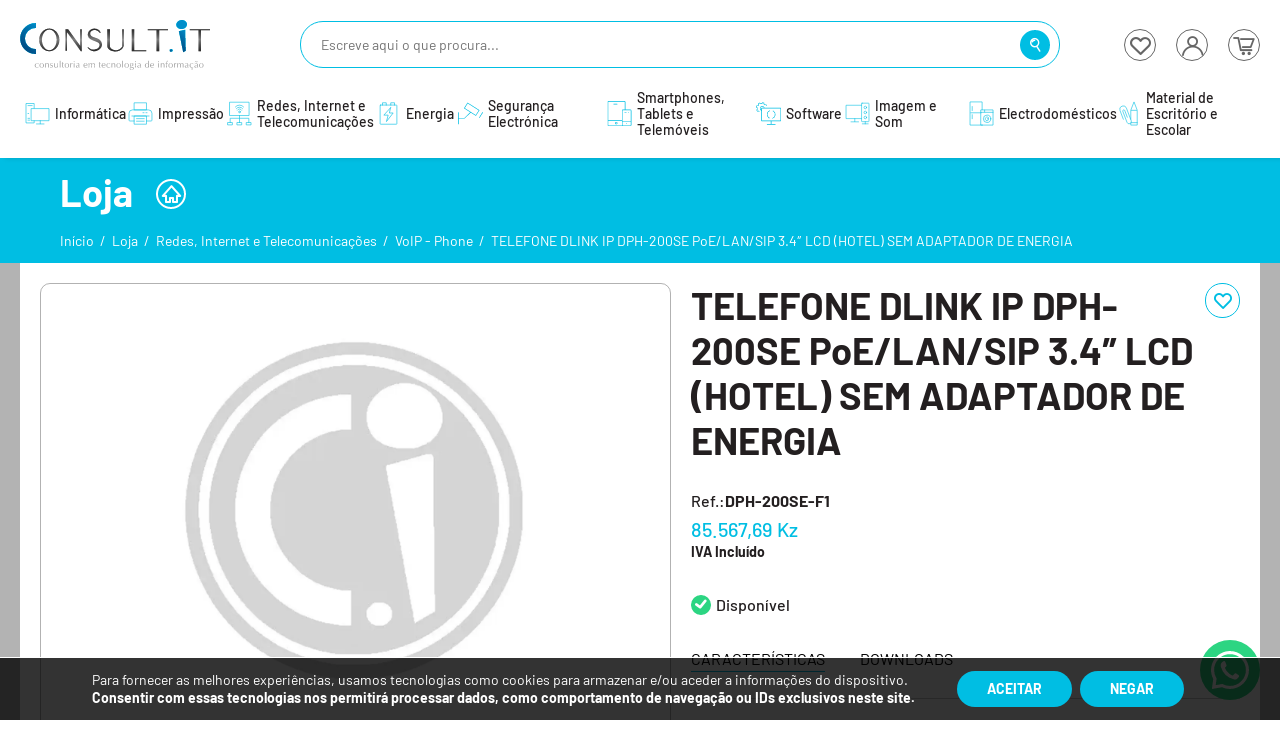

--- FILE ---
content_type: text/html; charset=UTF-8
request_url: https://consultit-angola.com/produto/telefone-dlink-ip-dph-200se-poe-lan-sip-3-4-lcd-hotel-sem-adaptador-de-energia/
body_size: 26246
content:
<!DOCTYPE html>

<html >
<head>
<link rel="SHORTCUT ICON" href="https://consultit-angola.com/wp-content/themes/rodrigopv-theme/favicon.ico" />
<title>ConsultIT | O Melhor da Tecnologia ao Seu Alcance » TELEFONE DLINK IP DPH-200SE PoE/LAN/SIP 3.4&quot; LCD (HOTEL) SEM ADAPTADOR DE ENERGIA - ConsultIT</title>
        <meta name="description" content="DPH-200SE Hotel IP Phone DPH-200SE é o telefone IP projetado para Hotel. sua aparência elegante e contemporânea, excelente qualidade de voz, juntamente com plataformas de comunicação integradas correspondentes podem se tornar uma nova geração de equipamentos terminais inteligentes para hotéisTELEFONE DLINK IP DPH-200SE PoE/LAN/SIP 3.4" LCD (HOTEL) SEM ADAPTADOR DE ENERGIADPH-200SE-F1DLINKRedes, Internet e TelecomunicaçõesVoIP - Phone" />
        <meta name="og:description  content="DPH-200SE Hotel IP Phone DPH-200SE é o telefone IP projetado para Hotel. sua aparência elegante e contemporânea, excelente qualidade de voz, juntamente com plataformas de comunicação integradas correspondentes podem se tornar uma nova geração de equipamentos terminais inteligentes para hotéisTELEFONE DLINK IP DPH-200SE PoE/LAN/SIP 3.4" LCD (HOTEL) SEM ADAPTADOR DE ENERGIADPH-200SE-F1DLINKRedes, Internet e TelecomunicaçõesVoIP - Phone" />
        <meta name="keywords" content="cctv,hikvision,ubiquiti,carrier,tecnologia,seguranca,electronica,controlo,wi-fi,acesso,rede,solucoes,consultoria,,docking station,laptop notebook,hard disks,motores,peças,celular samsung,video porteiro,servidor de internet,monitor grande,tecnologia telecomunicações,NVR Hikivision,câmera de segurança,ncr tinteiros,Comprar Online Leitor Biométrico,câmaras de videovigilanciância IP,câmeras de vigilanciância preço angola,videovigilancia kits,monitor angola,lap tops,projectors,desktops,redes,laptop pc,bastidor,fibra optica,router internet,fibra óptica preço,câmeras de vigilância,cctv angola,bastidores de rede,ncr angola preços das impressoras,Preço NVR,câmaras de video vigilanciância analógica,barreiras e torniquetes,software,servidor,monitor pc,laptop,memória ram,monitor de pc,office 365,tecnologia e informática,Gravador NVR,Câmeras hikivision,compra de biométrico,câmaras de videovigilanciância,videoporteiros angola,monitor,hdd,access point,utp,computer desktop,ip pbx,impressora,D-link,access point wifi,router wifi,tecnologia informática,cabo de fibra óptica,routers,kaspersky,notebook computers,docking stations,informatica,ssd,projectores,material escritório,loja de peças,samsung galaxy,detecção de incêndio,videovigilância,detector de fumo,câmaras de vigilância,a informatica,ncr angola impressoras,câmaras de video vigilan ciância para exterior,câmaras de video vigilanciância,câmeras de video vigilanciância para casa,fotocopiadora,servidores web,telecomunicações,impressora multifuncional,dockstation,controlo de acessos,biométricos,cabo hdmi,windows pc desktop,tecnologia da informátic,cabos de rede,servidores proxy,angola cabos,projecçã,Intercomunicadores e Videoporteiros,leitor de caratões,de telecomunicações,monitor gamer,discos ssd internos,loja peças,m s office,servidores de rack,cabos utp,monitores del,bomba submersivel,UPS tracking,informática e tecnologia de informação,informática e tecnologia da informação,tecnologia na informática,material de escritório e escola,Ponto de Acesso Biométrico Hikvisio,câmaras de video vigilanciância controlada por celula,detector autónomo de fum,interne,tablet,dockin,UPS,detectores,sistemas de segurança,impressora preç,cabo de red,hdmi,voip i,monitor para pc,biometrico,as telecomunicações,segurança electrónic,cabo utp cat,a energia,cabos ethernet,cabos coaxial,it informática,Comprar NVR,smartwhaches,torniquetes e barreiras para controlo de acessos,NVR Angola,Videopoteiros compra,biométrico angol,videoporterios wifi,cameras de Vídeo e Vigilânci,material escritório e escola,microsoft office,dn,desktop computer,hp lapto,antivirus,energia,impressão,Baterias,impressora hp,telefone samsun,detectores de incêndio,tecnologia em informática,dispositivo de armazenamento,kaspersky antivirus internet securit,windows all-in-one pc,discos internos,tipos de fibras óptica,cabo de rede rj4,UPS tracking number,Câmeras I,Leitor Biometric,Hikivision,software tecnologia,telas interactivas,SADI,impressoras ncr,informatica informação,ADAPTADOR DE FIBRA ÓPTIC,Compra leitor biometric,biométrico hikivision,câmaras de video vigilan ciância com audio,câmeras de video vigilanciância,fibra óptica angola,hikivision luanda">
        <meta property="og:image" content="" />
        <meta name="twitter:card" content=""><meta name="author" content="RodrigoPV - https://rodrigopv.com">
<meta http-equiv="X-UA-Compatible" content="IE=EDGE" />
<meta http-equiv="Content-Type" content="text/html; charset=UTF-8" />
<meta name="viewport" content="width=device-width, initial-scale=1, maximum-scale=1"/>

<link rel="stylesheet" type="text/css" href="https://consultit-angola.com/wp-content/themes/rodrigopv-theme/css/bootstrap.min.css"/>
<link rel="stylesheet" type="text/css" href="https://consultit-angola.com/wp-content/themes/rodrigopv-theme/css/all.min.css"/>
<link rel="stylesheet" type="text/css" href="https://consultit-angola.com/wp-content/themes/rodrigopv-theme/css/jquery-ui.min.css"/>
<link rel="stylesheet" type="text/css" href="https://consultit-angola.com/wp-content/themes/rodrigopv-theme/css/slick.min.css"/>
<link rel="stylesheet" type="text/css" href="https://consultit-angola.com/wp-content/themes/rodrigopv-theme/css/slick-theme.min.css"/>
<link rel="stylesheet" type="text/css" href="https://consultit-angola.com/wp-content/themes/rodrigopv-theme/css/jquery.mCustomScrollbar.min.css"/>
<link rel="stylesheet" type="text/css" href="https://consultit-angola.com/wp-content/themes/rodrigopv-theme/css/leaflet.min.css"/>
<link rel="stylesheet" type="text/css" href="https://consultit-angola.com/wp-content/themes/rodrigopv-theme/css/rangeSlider.min.css"/>
<link rel="stylesheet" type="text/css" href="https://consultit-angola.com/wp-content/themes/rodrigopv-theme/css/slick-lightbox.min.css"/>
<link rel="stylesheet" type="text/css" href="https://consultit-angola.com/wp-content/themes/rodrigopv-theme/css/plyr.min.css"/>
<link rel="stylesheet" type="text/css" href="https://consultit-angola.com/wp-content/themes/rodrigopv-theme/css/style.min.css"/>
<script type="text/javascript" src="https://consultit-angola.com/wp-content/themes/rodrigopv-theme/js/jquery.min.js"></script>
<script type="text/javascript" src="https://consultit-angola.com/wp-content/themes/rodrigopv-theme/js/jquery-ui.min.js"></script>
<script type="text/javascript" src="https://consultit-angola.com/wp-content/themes/rodrigopv-theme/js/jquery.validate.min.js"></script>
<script type="text/javascript" src="https://consultit-angola.com/wp-content/themes/rodrigopv-theme/js/bootstrap.min.js"></script>
<!-- <script type="text/javascript" src="https://consultit-angola.com/wp-content/themes/rodrigopv-theme/js/all.min.js"></script> -->
<script type="text/javascript" src="https://consultit-angola.com/wp-content/themes/rodrigopv-theme/js/slick.min.js"></script>
<script type="text/javascript" src="https://consultit-angola.com/wp-content/themes/rodrigopv-theme/js/slick-lightbox.min.js"></script>
<script type="text/javascript" src="https://consultit-angola.com/wp-content/themes/rodrigopv-theme/js/rangeSlider.min.js"></script>
<script type="text/javascript" src="https://consultit-angola.com/wp-content/themes/rodrigopv-theme/js/leaflet-min.js"></script>
<script type="text/javascript" src="https://consultit-angola.com/wp-content/themes/rodrigopv-theme/js/plyr.min.js"></script>
<script data-cfasync="false" data-no-defer="1" data-no-minify="1" data-no-optimize="1">var ewww_webp_supported=!1;function check_webp_feature(A,e){var w;e=void 0!==e?e:function(){},ewww_webp_supported?e(ewww_webp_supported):((w=new Image).onload=function(){ewww_webp_supported=0<w.width&&0<w.height,e&&e(ewww_webp_supported)},w.onerror=function(){e&&e(!1)},w.src="data:image/webp;base64,"+{alpha:"UklGRkoAAABXRUJQVlA4WAoAAAAQAAAAAAAAAAAAQUxQSAwAAAARBxAR/Q9ERP8DAABWUDggGAAAABQBAJ0BKgEAAQAAAP4AAA3AAP7mtQAAAA=="}[A])}check_webp_feature("alpha");</script><script data-cfasync="false" data-no-defer="1" data-no-minify="1" data-no-optimize="1">var Arrive=function(c,w){"use strict";if(c.MutationObserver&&"undefined"!=typeof HTMLElement){var r,a=0,u=(r=HTMLElement.prototype.matches||HTMLElement.prototype.webkitMatchesSelector||HTMLElement.prototype.mozMatchesSelector||HTMLElement.prototype.msMatchesSelector,{matchesSelector:function(e,t){return e instanceof HTMLElement&&r.call(e,t)},addMethod:function(e,t,r){var a=e[t];e[t]=function(){return r.length==arguments.length?r.apply(this,arguments):"function"==typeof a?a.apply(this,arguments):void 0}},callCallbacks:function(e,t){t&&t.options.onceOnly&&1==t.firedElems.length&&(e=[e[0]]);for(var r,a=0;r=e[a];a++)r&&r.callback&&r.callback.call(r.elem,r.elem);t&&t.options.onceOnly&&1==t.firedElems.length&&t.me.unbindEventWithSelectorAndCallback.call(t.target,t.selector,t.callback)},checkChildNodesRecursively:function(e,t,r,a){for(var i,n=0;i=e[n];n++)r(i,t,a)&&a.push({callback:t.callback,elem:i}),0<i.childNodes.length&&u.checkChildNodesRecursively(i.childNodes,t,r,a)},mergeArrays:function(e,t){var r,a={};for(r in e)e.hasOwnProperty(r)&&(a[r]=e[r]);for(r in t)t.hasOwnProperty(r)&&(a[r]=t[r]);return a},toElementsArray:function(e){return e=void 0!==e&&("number"!=typeof e.length||e===c)?[e]:e}}),e=(l.prototype.addEvent=function(e,t,r,a){a={target:e,selector:t,options:r,callback:a,firedElems:[]};return this._beforeAdding&&this._beforeAdding(a),this._eventsBucket.push(a),a},l.prototype.removeEvent=function(e){for(var t,r=this._eventsBucket.length-1;t=this._eventsBucket[r];r--)e(t)&&(this._beforeRemoving&&this._beforeRemoving(t),(t=this._eventsBucket.splice(r,1))&&t.length&&(t[0].callback=null))},l.prototype.beforeAdding=function(e){this._beforeAdding=e},l.prototype.beforeRemoving=function(e){this._beforeRemoving=e},l),t=function(i,n){var o=new e,l=this,s={fireOnAttributesModification:!1};return o.beforeAdding(function(t){var e=t.target;e!==c.document&&e!==c||(e=document.getElementsByTagName("html")[0]);var r=new MutationObserver(function(e){n.call(this,e,t)}),a=i(t.options);r.observe(e,a),t.observer=r,t.me=l}),o.beforeRemoving(function(e){e.observer.disconnect()}),this.bindEvent=function(e,t,r){t=u.mergeArrays(s,t);for(var a=u.toElementsArray(this),i=0;i<a.length;i++)o.addEvent(a[i],e,t,r)},this.unbindEvent=function(){var r=u.toElementsArray(this);o.removeEvent(function(e){for(var t=0;t<r.length;t++)if(this===w||e.target===r[t])return!0;return!1})},this.unbindEventWithSelectorOrCallback=function(r){var a=u.toElementsArray(this),i=r,e="function"==typeof r?function(e){for(var t=0;t<a.length;t++)if((this===w||e.target===a[t])&&e.callback===i)return!0;return!1}:function(e){for(var t=0;t<a.length;t++)if((this===w||e.target===a[t])&&e.selector===r)return!0;return!1};o.removeEvent(e)},this.unbindEventWithSelectorAndCallback=function(r,a){var i=u.toElementsArray(this);o.removeEvent(function(e){for(var t=0;t<i.length;t++)if((this===w||e.target===i[t])&&e.selector===r&&e.callback===a)return!0;return!1})},this},i=new function(){var s={fireOnAttributesModification:!1,onceOnly:!1,existing:!1};function n(e,t,r){return!(!u.matchesSelector(e,t.selector)||(e._id===w&&(e._id=a++),-1!=t.firedElems.indexOf(e._id)))&&(t.firedElems.push(e._id),!0)}var c=(i=new t(function(e){var t={attributes:!1,childList:!0,subtree:!0};return e.fireOnAttributesModification&&(t.attributes=!0),t},function(e,i){e.forEach(function(e){var t=e.addedNodes,r=e.target,a=[];null!==t&&0<t.length?u.checkChildNodesRecursively(t,i,n,a):"attributes"===e.type&&n(r,i)&&a.push({callback:i.callback,elem:r}),u.callCallbacks(a,i)})})).bindEvent;return i.bindEvent=function(e,t,r){t=void 0===r?(r=t,s):u.mergeArrays(s,t);var a=u.toElementsArray(this);if(t.existing){for(var i=[],n=0;n<a.length;n++)for(var o=a[n].querySelectorAll(e),l=0;l<o.length;l++)i.push({callback:r,elem:o[l]});if(t.onceOnly&&i.length)return r.call(i[0].elem,i[0].elem);setTimeout(u.callCallbacks,1,i)}c.call(this,e,t,r)},i},o=new function(){var a={};function i(e,t){return u.matchesSelector(e,t.selector)}var n=(o=new t(function(){return{childList:!0,subtree:!0}},function(e,r){e.forEach(function(e){var t=e.removedNodes,e=[];null!==t&&0<t.length&&u.checkChildNodesRecursively(t,r,i,e),u.callCallbacks(e,r)})})).bindEvent;return o.bindEvent=function(e,t,r){t=void 0===r?(r=t,a):u.mergeArrays(a,t),n.call(this,e,t,r)},o};d(HTMLElement.prototype),d(NodeList.prototype),d(HTMLCollection.prototype),d(HTMLDocument.prototype),d(Window.prototype);var n={};return s(i,n,"unbindAllArrive"),s(o,n,"unbindAllLeave"),n}function l(){this._eventsBucket=[],this._beforeAdding=null,this._beforeRemoving=null}function s(e,t,r){u.addMethod(t,r,e.unbindEvent),u.addMethod(t,r,e.unbindEventWithSelectorOrCallback),u.addMethod(t,r,e.unbindEventWithSelectorAndCallback)}function d(e){e.arrive=i.bindEvent,s(i,e,"unbindArrive"),e.leave=o.bindEvent,s(o,e,"unbindLeave")}}(window,void 0),ewww_webp_supported=!1;function check_webp_feature(e,t){var r;ewww_webp_supported?t(ewww_webp_supported):((r=new Image).onload=function(){ewww_webp_supported=0<r.width&&0<r.height,t(ewww_webp_supported)},r.onerror=function(){t(!1)},r.src="data:image/webp;base64,"+{alpha:"UklGRkoAAABXRUJQVlA4WAoAAAAQAAAAAAAAAAAAQUxQSAwAAAARBxAR/Q9ERP8DAABWUDggGAAAABQBAJ0BKgEAAQAAAP4AAA3AAP7mtQAAAA==",animation:"UklGRlIAAABXRUJQVlA4WAoAAAASAAAAAAAAAAAAQU5JTQYAAAD/////AABBTk1GJgAAAAAAAAAAAAAAAAAAAGQAAABWUDhMDQAAAC8AAAAQBxAREYiI/gcA"}[e])}function ewwwLoadImages(e){if(e){for(var t=document.querySelectorAll(".batch-image img, .image-wrapper a, .ngg-pro-masonry-item a, .ngg-galleria-offscreen-seo-wrapper a"),r=0,a=t.length;r<a;r++)ewwwAttr(t[r],"data-src",t[r].getAttribute("data-webp")),ewwwAttr(t[r],"data-thumbnail",t[r].getAttribute("data-webp-thumbnail"));for(var i=document.querySelectorAll("div.woocommerce-product-gallery__image"),r=0,a=i.length;r<a;r++)ewwwAttr(i[r],"data-thumb",i[r].getAttribute("data-webp-thumb"))}for(var n=document.querySelectorAll("video"),r=0,a=n.length;r<a;r++)ewwwAttr(n[r],"poster",e?n[r].getAttribute("data-poster-webp"):n[r].getAttribute("data-poster-image"));for(var o,l=document.querySelectorAll("img.ewww_webp_lazy_load"),r=0,a=l.length;r<a;r++)e&&(ewwwAttr(l[r],"data-lazy-srcset",l[r].getAttribute("data-lazy-srcset-webp")),ewwwAttr(l[r],"data-srcset",l[r].getAttribute("data-srcset-webp")),ewwwAttr(l[r],"data-lazy-src",l[r].getAttribute("data-lazy-src-webp")),ewwwAttr(l[r],"data-src",l[r].getAttribute("data-src-webp")),ewwwAttr(l[r],"data-orig-file",l[r].getAttribute("data-webp-orig-file")),ewwwAttr(l[r],"data-medium-file",l[r].getAttribute("data-webp-medium-file")),ewwwAttr(l[r],"data-large-file",l[r].getAttribute("data-webp-large-file")),null!=(o=l[r].getAttribute("srcset"))&&!1!==o&&o.includes("R0lGOD")&&ewwwAttr(l[r],"src",l[r].getAttribute("data-lazy-src-webp"))),l[r].className=l[r].className.replace(/\bewww_webp_lazy_load\b/,"");for(var s=document.querySelectorAll(".ewww_webp"),r=0,a=s.length;r<a;r++)e?(ewwwAttr(s[r],"srcset",s[r].getAttribute("data-srcset-webp")),ewwwAttr(s[r],"src",s[r].getAttribute("data-src-webp")),ewwwAttr(s[r],"data-orig-file",s[r].getAttribute("data-webp-orig-file")),ewwwAttr(s[r],"data-medium-file",s[r].getAttribute("data-webp-medium-file")),ewwwAttr(s[r],"data-large-file",s[r].getAttribute("data-webp-large-file")),ewwwAttr(s[r],"data-large_image",s[r].getAttribute("data-webp-large_image")),ewwwAttr(s[r],"data-src",s[r].getAttribute("data-webp-src"))):(ewwwAttr(s[r],"srcset",s[r].getAttribute("data-srcset-img")),ewwwAttr(s[r],"src",s[r].getAttribute("data-src-img"))),s[r].className=s[r].className.replace(/\bewww_webp\b/,"ewww_webp_loaded");window.jQuery&&jQuery.fn.isotope&&jQuery.fn.imagesLoaded&&(jQuery(".fusion-posts-container-infinite").imagesLoaded(function(){jQuery(".fusion-posts-container-infinite").hasClass("isotope")&&jQuery(".fusion-posts-container-infinite").isotope()}),jQuery(".fusion-portfolio:not(.fusion-recent-works) .fusion-portfolio-wrapper").imagesLoaded(function(){jQuery(".fusion-portfolio:not(.fusion-recent-works) .fusion-portfolio-wrapper").isotope()}))}function ewwwWebPInit(e){ewwwLoadImages(e),ewwwNggLoadGalleries(e),document.arrive(".ewww_webp",function(){ewwwLoadImages(e)}),document.arrive(".ewww_webp_lazy_load",function(){ewwwLoadImages(e)}),document.arrive("videos",function(){ewwwLoadImages(e)}),"loading"==document.readyState?document.addEventListener("DOMContentLoaded",ewwwJSONParserInit):("undefined"!=typeof galleries&&ewwwNggParseGalleries(e),ewwwWooParseVariations(e))}function ewwwAttr(e,t,r){null!=r&&!1!==r&&e.setAttribute(t,r)}function ewwwJSONParserInit(){"undefined"!=typeof galleries&&check_webp_feature("alpha",ewwwNggParseGalleries),check_webp_feature("alpha",ewwwWooParseVariations)}function ewwwWooParseVariations(e){if(e)for(var t=document.querySelectorAll("form.variations_form"),r=0,a=t.length;r<a;r++){var i=t[r].getAttribute("data-product_variations"),n=!1;try{for(var o in i=JSON.parse(i))void 0!==i[o]&&void 0!==i[o].image&&(void 0!==i[o].image.src_webp&&(i[o].image.src=i[o].image.src_webp,n=!0),void 0!==i[o].image.srcset_webp&&(i[o].image.srcset=i[o].image.srcset_webp,n=!0),void 0!==i[o].image.full_src_webp&&(i[o].image.full_src=i[o].image.full_src_webp,n=!0),void 0!==i[o].image.gallery_thumbnail_src_webp&&(i[o].image.gallery_thumbnail_src=i[o].image.gallery_thumbnail_src_webp,n=!0),void 0!==i[o].image.thumb_src_webp&&(i[o].image.thumb_src=i[o].image.thumb_src_webp,n=!0));n&&ewwwAttr(t[r],"data-product_variations",JSON.stringify(i))}catch(e){}}}function ewwwNggParseGalleries(e){if(e)for(var t in galleries){var r=galleries[t];galleries[t].images_list=ewwwNggParseImageList(r.images_list)}}function ewwwNggLoadGalleries(e){e&&document.addEventListener("ngg.galleria.themeadded",function(e,t){window.ngg_galleria._create_backup=window.ngg_galleria.create,window.ngg_galleria.create=function(e,t){var r=$(e).data("id");return galleries["gallery_"+r].images_list=ewwwNggParseImageList(galleries["gallery_"+r].images_list),window.ngg_galleria._create_backup(e,t)}})}function ewwwNggParseImageList(e){for(var t in e){var r=e[t];if(void 0!==r["image-webp"]&&(e[t].image=r["image-webp"],delete e[t]["image-webp"]),void 0!==r["thumb-webp"]&&(e[t].thumb=r["thumb-webp"],delete e[t]["thumb-webp"]),void 0!==r.full_image_webp&&(e[t].full_image=r.full_image_webp,delete e[t].full_image_webp),void 0!==r.srcsets)for(var a in r.srcsets)nggSrcset=r.srcsets[a],void 0!==r.srcsets[a+"-webp"]&&(e[t].srcsets[a]=r.srcsets[a+"-webp"],delete e[t].srcsets[a+"-webp"]);if(void 0!==r.full_srcsets)for(var i in r.full_srcsets)nggFSrcset=r.full_srcsets[i],void 0!==r.full_srcsets[i+"-webp"]&&(e[t].full_srcsets[i]=r.full_srcsets[i+"-webp"],delete e[t].full_srcsets[i+"-webp"])}return e}check_webp_feature("alpha",ewwwWebPInit);</script><meta name='robots' content='index, follow, max-image-preview:large, max-snippet:-1, max-video-preview:-1' />

	<!-- This site is optimized with the Yoast SEO plugin v26.7 - https://yoast.com/wordpress/plugins/seo/ -->
	<link rel="canonical" href="https://consultit-angola.com/produto/telefone-dlink-ip-dph-200se-poe-lan-sip-3-4-lcd-hotel-sem-adaptador-de-energia/" />
	<meta property="og:locale" content="pt_PT" />
	<meta property="og:type" content="article" />
	<meta property="og:title" content="TELEFONE DLINK IP DPH-200SE PoE/LAN/SIP 3.4&quot; LCD (HOTEL) SEM ADAPTADOR DE ENERGIA - ConsultIT" />
	<meta property="og:description" content="DPH-200SE Hotel IP Phone DPH-200SE é o telefone IP projetado para Hotel. sua aparência elegante e contemporânea, excelente qualidade de voz, juntamente com plataformas de comunicação integradas correspondentes podem se tornar uma nova geração de equipamentos terminais inteligentes para hotéisTELEFONE DLINK IP DPH-200SE PoE/LAN/SIP 3.4&quot; LCD (HOTEL) SEM ADAPTADOR DE ENERGIA" />
	<meta property="og:url" content="https://consultit-angola.com/produto/telefone-dlink-ip-dph-200se-poe-lan-sip-3-4-lcd-hotel-sem-adaptador-de-energia/" />
	<meta property="og:site_name" content="ConsultIT" />
	<meta property="article:publisher" content="https://www.facebook.com/consultit.angola/" />
	<meta property="article:modified_time" content="2026-01-19T10:30:53+00:00" />
	<meta name="twitter:card" content="summary_large_image" />
	<script type="application/ld+json" class="yoast-schema-graph">{"@context":"https://schema.org","@graph":[{"@type":"WebPage","@id":"https://consultit-angola.com/produto/telefone-dlink-ip-dph-200se-poe-lan-sip-3-4-lcd-hotel-sem-adaptador-de-energia/","url":"https://consultit-angola.com/produto/telefone-dlink-ip-dph-200se-poe-lan-sip-3-4-lcd-hotel-sem-adaptador-de-energia/","name":"TELEFONE DLINK IP DPH-200SE PoE/LAN/SIP 3.4\" LCD (HOTEL) SEM ADAPTADOR DE ENERGIA - ConsultIT","isPartOf":{"@id":"https://consultit-angola.com/#website"},"datePublished":"2025-10-24T10:48:24+00:00","dateModified":"2026-01-19T10:30:53+00:00","breadcrumb":{"@id":"https://consultit-angola.com/produto/telefone-dlink-ip-dph-200se-poe-lan-sip-3-4-lcd-hotel-sem-adaptador-de-energia/#breadcrumb"},"inLanguage":"pt-PT","potentialAction":[{"@type":"ReadAction","target":["https://consultit-angola.com/produto/telefone-dlink-ip-dph-200se-poe-lan-sip-3-4-lcd-hotel-sem-adaptador-de-energia/"]}]},{"@type":"BreadcrumbList","@id":"https://consultit-angola.com/produto/telefone-dlink-ip-dph-200se-poe-lan-sip-3-4-lcd-hotel-sem-adaptador-de-energia/#breadcrumb","itemListElement":[{"@type":"ListItem","position":1,"name":"Início","item":"https://consultit-angola.com/"},{"@type":"ListItem","position":2,"name":"Loja","item":"https://consultit-angola.com/loja/"},{"@type":"ListItem","position":3,"name":"TELEFONE DLINK IP DPH-200SE PoE/LAN/SIP 3.4&#8243; LCD (HOTEL) SEM ADAPTADOR DE ENERGIA"}]},{"@type":"WebSite","@id":"https://consultit-angola.com/#website","url":"https://consultit-angola.com/","name":"ConsultIT","description":"Consultoria em Tecnologia de Informação","publisher":{"@id":"https://consultit-angola.com/#organization"},"potentialAction":[{"@type":"SearchAction","target":{"@type":"EntryPoint","urlTemplate":"https://consultit-angola.com/?s={search_term_string}"},"query-input":{"@type":"PropertyValueSpecification","valueRequired":true,"valueName":"search_term_string"}}],"inLanguage":"pt-PT"},{"@type":"Organization","@id":"https://consultit-angola.com/#organization","name":"ConsultIT","url":"https://consultit-angola.com/","logo":{"@type":"ImageObject","inLanguage":"pt-PT","@id":"https://consultit-angola.com/#/schema/logo/image/","url":"https://consultit-angola.com/wp-content/uploads/2023/06/consultit-logo-2-recortadofw.png","contentUrl":"https://consultit-angola.com/wp-content/uploads/2023/06/consultit-logo-2-recortadofw.png","width":1144,"height":1080,"caption":"ConsultIT"},"image":{"@id":"https://consultit-angola.com/#/schema/logo/image/"},"sameAs":["https://www.facebook.com/consultit.angola/","https://www.instagram.com/consult.it/"]}]}</script>
	<!-- / Yoast SEO plugin. -->


<link rel="alternate" title="oEmbed (JSON)" type="application/json+oembed" href="https://consultit-angola.com/wp-json/oembed/1.0/embed?url=https%3A%2F%2Fconsultit-angola.com%2Fproduto%2Ftelefone-dlink-ip-dph-200se-poe-lan-sip-3-4-lcd-hotel-sem-adaptador-de-energia%2F" />
<link rel="alternate" title="oEmbed (XML)" type="text/xml+oembed" href="https://consultit-angola.com/wp-json/oembed/1.0/embed?url=https%3A%2F%2Fconsultit-angola.com%2Fproduto%2Ftelefone-dlink-ip-dph-200se-poe-lan-sip-3-4-lcd-hotel-sem-adaptador-de-energia%2F&#038;format=xml" />
<style id='wp-img-auto-sizes-contain-inline-css' type='text/css'>
img:is([sizes=auto i],[sizes^="auto," i]){contain-intrinsic-size:3000px 1500px}
/*# sourceURL=wp-img-auto-sizes-contain-inline-css */
</style>
<style id='wp-emoji-styles-inline-css' type='text/css'>

	img.wp-smiley, img.emoji {
		display: inline !important;
		border: none !important;
		box-shadow: none !important;
		height: 1em !important;
		width: 1em !important;
		margin: 0 0.07em !important;
		vertical-align: -0.1em !important;
		background: none !important;
		padding: 0 !important;
	}
/*# sourceURL=wp-emoji-styles-inline-css */
</style>
<link rel='stylesheet' id='contact-form-7-css' href='https://consultit-angola.com/wp-content/plugins/contact-form-7/includes/css/styles.css?ver=6.1.4' type='text/css' media='all' />
<link rel='stylesheet' id='woocommerce-layout-css' href='https://consultit-angola.com/wp-content/plugins/woocommerce/assets/css/woocommerce-layout.css?ver=10.4.3' type='text/css' media='all' />
<link rel='stylesheet' id='woocommerce-smallscreen-css' href='https://consultit-angola.com/wp-content/plugins/woocommerce/assets/css/woocommerce-smallscreen.css?ver=10.4.3' type='text/css' media='only screen and (max-width: 768px)' />
<link rel='stylesheet' id='woocommerce-general-css' href='https://consultit-angola.com/wp-content/plugins/woocommerce/assets/css/woocommerce.css?ver=10.4.3' type='text/css' media='all' />
<style id='woocommerce-inline-inline-css' type='text/css'>
.woocommerce form .form-row .required { visibility: visible; }
/*# sourceURL=woocommerce-inline-inline-css */
</style>
<link rel='stylesheet' id='woo_discount_pro_style-css' href='https://consultit-angola.com/wp-content/plugins/woo-discount-rules-pro/Assets/Css/awdr_style.css?ver=2.6.11' type='text/css' media='all' />
<link rel='stylesheet' id='moove_gdpr_frontend-css' href='https://consultit-angola.com/wp-content/plugins/gdpr-cookie-compliance/dist/styles/gdpr-main-nf.css?ver=5.0.9' type='text/css' media='all' />
<style id='moove_gdpr_frontend-inline-css' type='text/css'>
				#moove_gdpr_cookie_modal .moove-gdpr-modal-content .moove-gdpr-tab-main h3.tab-title, 
				#moove_gdpr_cookie_modal .moove-gdpr-modal-content .moove-gdpr-tab-main span.tab-title,
				#moove_gdpr_cookie_modal .moove-gdpr-modal-content .moove-gdpr-modal-left-content #moove-gdpr-menu li a, 
				#moove_gdpr_cookie_modal .moove-gdpr-modal-content .moove-gdpr-modal-left-content #moove-gdpr-menu li button,
				#moove_gdpr_cookie_modal .moove-gdpr-modal-content .moove-gdpr-modal-left-content .moove-gdpr-branding-cnt a,
				#moove_gdpr_cookie_modal .moove-gdpr-modal-content .moove-gdpr-modal-footer-content .moove-gdpr-button-holder a.mgbutton, 
				#moove_gdpr_cookie_modal .moove-gdpr-modal-content .moove-gdpr-modal-footer-content .moove-gdpr-button-holder button.mgbutton,
				#moove_gdpr_cookie_modal .cookie-switch .cookie-slider:after, 
				#moove_gdpr_cookie_modal .cookie-switch .slider:after, 
				#moove_gdpr_cookie_modal .switch .cookie-slider:after, 
				#moove_gdpr_cookie_modal .switch .slider:after,
				#moove_gdpr_cookie_info_bar .moove-gdpr-info-bar-container .moove-gdpr-info-bar-content p, 
				#moove_gdpr_cookie_info_bar .moove-gdpr-info-bar-container .moove-gdpr-info-bar-content p a,
				#moove_gdpr_cookie_info_bar .moove-gdpr-info-bar-container .moove-gdpr-info-bar-content a.mgbutton, 
				#moove_gdpr_cookie_info_bar .moove-gdpr-info-bar-container .moove-gdpr-info-bar-content button.mgbutton,
				#moove_gdpr_cookie_modal .moove-gdpr-modal-content .moove-gdpr-tab-main .moove-gdpr-tab-main-content h1, 
				#moove_gdpr_cookie_modal .moove-gdpr-modal-content .moove-gdpr-tab-main .moove-gdpr-tab-main-content h2, 
				#moove_gdpr_cookie_modal .moove-gdpr-modal-content .moove-gdpr-tab-main .moove-gdpr-tab-main-content h3, 
				#moove_gdpr_cookie_modal .moove-gdpr-modal-content .moove-gdpr-tab-main .moove-gdpr-tab-main-content h4, 
				#moove_gdpr_cookie_modal .moove-gdpr-modal-content .moove-gdpr-tab-main .moove-gdpr-tab-main-content h5, 
				#moove_gdpr_cookie_modal .moove-gdpr-modal-content .moove-gdpr-tab-main .moove-gdpr-tab-main-content h6,
				#moove_gdpr_cookie_modal .moove-gdpr-modal-content.moove_gdpr_modal_theme_v2 .moove-gdpr-modal-title .tab-title,
				#moove_gdpr_cookie_modal .moove-gdpr-modal-content.moove_gdpr_modal_theme_v2 .moove-gdpr-tab-main h3.tab-title, 
				#moove_gdpr_cookie_modal .moove-gdpr-modal-content.moove_gdpr_modal_theme_v2 .moove-gdpr-tab-main span.tab-title,
				#moove_gdpr_cookie_modal .moove-gdpr-modal-content.moove_gdpr_modal_theme_v2 .moove-gdpr-branding-cnt a {
					font-weight: inherit				}
			#moove_gdpr_cookie_modal,#moove_gdpr_cookie_info_bar,.gdpr_cookie_settings_shortcode_content{font-family:inherit}#moove_gdpr_save_popup_settings_button{background-color:#373737;color:#fff}#moove_gdpr_save_popup_settings_button:hover{background-color:#000}#moove_gdpr_cookie_info_bar .moove-gdpr-info-bar-container .moove-gdpr-info-bar-content a.mgbutton,#moove_gdpr_cookie_info_bar .moove-gdpr-info-bar-container .moove-gdpr-info-bar-content button.mgbutton{background-color:#00bee3}#moove_gdpr_cookie_modal .moove-gdpr-modal-content .moove-gdpr-modal-footer-content .moove-gdpr-button-holder a.mgbutton,#moove_gdpr_cookie_modal .moove-gdpr-modal-content .moove-gdpr-modal-footer-content .moove-gdpr-button-holder button.mgbutton,.gdpr_cookie_settings_shortcode_content .gdpr-shr-button.button-green{background-color:#00bee3;border-color:#00bee3}#moove_gdpr_cookie_modal .moove-gdpr-modal-content .moove-gdpr-modal-footer-content .moove-gdpr-button-holder a.mgbutton:hover,#moove_gdpr_cookie_modal .moove-gdpr-modal-content .moove-gdpr-modal-footer-content .moove-gdpr-button-holder button.mgbutton:hover,.gdpr_cookie_settings_shortcode_content .gdpr-shr-button.button-green:hover{background-color:#fff;color:#00bee3}#moove_gdpr_cookie_modal .moove-gdpr-modal-content .moove-gdpr-modal-close i,#moove_gdpr_cookie_modal .moove-gdpr-modal-content .moove-gdpr-modal-close span.gdpr-icon{background-color:#00bee3;border:1px solid #00bee3}#moove_gdpr_cookie_info_bar span.moove-gdpr-infobar-allow-all.focus-g,#moove_gdpr_cookie_info_bar span.moove-gdpr-infobar-allow-all:focus,#moove_gdpr_cookie_info_bar button.moove-gdpr-infobar-allow-all.focus-g,#moove_gdpr_cookie_info_bar button.moove-gdpr-infobar-allow-all:focus,#moove_gdpr_cookie_info_bar span.moove-gdpr-infobar-reject-btn.focus-g,#moove_gdpr_cookie_info_bar span.moove-gdpr-infobar-reject-btn:focus,#moove_gdpr_cookie_info_bar button.moove-gdpr-infobar-reject-btn.focus-g,#moove_gdpr_cookie_info_bar button.moove-gdpr-infobar-reject-btn:focus,#moove_gdpr_cookie_info_bar span.change-settings-button.focus-g,#moove_gdpr_cookie_info_bar span.change-settings-button:focus,#moove_gdpr_cookie_info_bar button.change-settings-button.focus-g,#moove_gdpr_cookie_info_bar button.change-settings-button:focus{-webkit-box-shadow:0 0 1px 3px #00bee3;-moz-box-shadow:0 0 1px 3px #00bee3;box-shadow:0 0 1px 3px #00bee3}#moove_gdpr_cookie_modal .moove-gdpr-modal-content .moove-gdpr-modal-close i:hover,#moove_gdpr_cookie_modal .moove-gdpr-modal-content .moove-gdpr-modal-close span.gdpr-icon:hover,#moove_gdpr_cookie_info_bar span[data-href]>u.change-settings-button{color:#00bee3}#moove_gdpr_cookie_modal .moove-gdpr-modal-content .moove-gdpr-modal-left-content #moove-gdpr-menu li.menu-item-selected a span.gdpr-icon,#moove_gdpr_cookie_modal .moove-gdpr-modal-content .moove-gdpr-modal-left-content #moove-gdpr-menu li.menu-item-selected button span.gdpr-icon{color:inherit}#moove_gdpr_cookie_modal .moove-gdpr-modal-content .moove-gdpr-modal-left-content #moove-gdpr-menu li a span.gdpr-icon,#moove_gdpr_cookie_modal .moove-gdpr-modal-content .moove-gdpr-modal-left-content #moove-gdpr-menu li button span.gdpr-icon{color:inherit}#moove_gdpr_cookie_modal .gdpr-acc-link{line-height:0;font-size:0;color:transparent;position:absolute}#moove_gdpr_cookie_modal .moove-gdpr-modal-content .moove-gdpr-modal-close:hover i,#moove_gdpr_cookie_modal .moove-gdpr-modal-content .moove-gdpr-modal-left-content #moove-gdpr-menu li a,#moove_gdpr_cookie_modal .moove-gdpr-modal-content .moove-gdpr-modal-left-content #moove-gdpr-menu li button,#moove_gdpr_cookie_modal .moove-gdpr-modal-content .moove-gdpr-modal-left-content #moove-gdpr-menu li button i,#moove_gdpr_cookie_modal .moove-gdpr-modal-content .moove-gdpr-modal-left-content #moove-gdpr-menu li a i,#moove_gdpr_cookie_modal .moove-gdpr-modal-content .moove-gdpr-tab-main .moove-gdpr-tab-main-content a:hover,#moove_gdpr_cookie_info_bar.moove-gdpr-dark-scheme .moove-gdpr-info-bar-container .moove-gdpr-info-bar-content a.mgbutton:hover,#moove_gdpr_cookie_info_bar.moove-gdpr-dark-scheme .moove-gdpr-info-bar-container .moove-gdpr-info-bar-content button.mgbutton:hover,#moove_gdpr_cookie_info_bar.moove-gdpr-dark-scheme .moove-gdpr-info-bar-container .moove-gdpr-info-bar-content a:hover,#moove_gdpr_cookie_info_bar.moove-gdpr-dark-scheme .moove-gdpr-info-bar-container .moove-gdpr-info-bar-content button:hover,#moove_gdpr_cookie_info_bar.moove-gdpr-dark-scheme .moove-gdpr-info-bar-container .moove-gdpr-info-bar-content span.change-settings-button:hover,#moove_gdpr_cookie_info_bar.moove-gdpr-dark-scheme .moove-gdpr-info-bar-container .moove-gdpr-info-bar-content button.change-settings-button:hover,#moove_gdpr_cookie_info_bar.moove-gdpr-dark-scheme .moove-gdpr-info-bar-container .moove-gdpr-info-bar-content u.change-settings-button:hover,#moove_gdpr_cookie_info_bar span[data-href]>u.change-settings-button,#moove_gdpr_cookie_info_bar.moove-gdpr-dark-scheme .moove-gdpr-info-bar-container .moove-gdpr-info-bar-content a.mgbutton.focus-g,#moove_gdpr_cookie_info_bar.moove-gdpr-dark-scheme .moove-gdpr-info-bar-container .moove-gdpr-info-bar-content button.mgbutton.focus-g,#moove_gdpr_cookie_info_bar.moove-gdpr-dark-scheme .moove-gdpr-info-bar-container .moove-gdpr-info-bar-content a.focus-g,#moove_gdpr_cookie_info_bar.moove-gdpr-dark-scheme .moove-gdpr-info-bar-container .moove-gdpr-info-bar-content button.focus-g,#moove_gdpr_cookie_info_bar.moove-gdpr-dark-scheme .moove-gdpr-info-bar-container .moove-gdpr-info-bar-content a.mgbutton:focus,#moove_gdpr_cookie_info_bar.moove-gdpr-dark-scheme .moove-gdpr-info-bar-container .moove-gdpr-info-bar-content button.mgbutton:focus,#moove_gdpr_cookie_info_bar.moove-gdpr-dark-scheme .moove-gdpr-info-bar-container .moove-gdpr-info-bar-content a:focus,#moove_gdpr_cookie_info_bar.moove-gdpr-dark-scheme .moove-gdpr-info-bar-container .moove-gdpr-info-bar-content button:focus,#moove_gdpr_cookie_info_bar.moove-gdpr-dark-scheme .moove-gdpr-info-bar-container .moove-gdpr-info-bar-content span.change-settings-button.focus-g,span.change-settings-button:focus,button.change-settings-button.focus-g,button.change-settings-button:focus,#moove_gdpr_cookie_info_bar.moove-gdpr-dark-scheme .moove-gdpr-info-bar-container .moove-gdpr-info-bar-content u.change-settings-button.focus-g,#moove_gdpr_cookie_info_bar.moove-gdpr-dark-scheme .moove-gdpr-info-bar-container .moove-gdpr-info-bar-content u.change-settings-button:focus{color:#00bee3}#moove_gdpr_cookie_modal .moove-gdpr-branding.focus-g span,#moove_gdpr_cookie_modal .moove-gdpr-modal-content .moove-gdpr-tab-main a.focus-g,#moove_gdpr_cookie_modal .moove-gdpr-modal-content .moove-gdpr-tab-main .gdpr-cd-details-toggle.focus-g{color:#00bee3}#moove_gdpr_cookie_modal.gdpr_lightbox-hide{display:none}
/*# sourceURL=moove_gdpr_frontend-inline-css */
</style>
<script type="text/javascript" src="https://consultit-angola.com/wp-includes/js/jquery/jquery.min.js?ver=3.7.1" id="jquery-core-js"></script>
<script type="text/javascript" src="https://consultit-angola.com/wp-includes/js/jquery/jquery-migrate.min.js?ver=3.4.1" id="jquery-migrate-js"></script>
<script type="text/javascript" src="https://consultit-angola.com/wp-content/plugins/woocommerce/assets/js/jquery-blockui/jquery.blockUI.min.js?ver=2.7.0-wc.10.4.3" id="wc-jquery-blockui-js" defer="defer" data-wp-strategy="defer"></script>
<script type="text/javascript" id="wc-add-to-cart-js-extra">
/* <![CDATA[ */
var wc_add_to_cart_params = {"ajax_url":"/wp-admin/admin-ajax.php","wc_ajax_url":"/?wc-ajax=%%endpoint%%","i18n_view_cart":"Ver carrinho","cart_url":"https://consultit-angola.com/carrinho/","is_cart":"","cart_redirect_after_add":"no"};
//# sourceURL=wc-add-to-cart-js-extra
/* ]]> */
</script>
<script type="text/javascript" src="https://consultit-angola.com/wp-content/plugins/woocommerce/assets/js/frontend/add-to-cart.min.js?ver=10.4.3" id="wc-add-to-cart-js" defer="defer" data-wp-strategy="defer"></script>
<script type="text/javascript" id="wc-single-product-js-extra">
/* <![CDATA[ */
var wc_single_product_params = {"i18n_required_rating_text":"Seleccione uma classifica\u00e7\u00e3o","i18n_rating_options":["1 of 5 stars","2 of 5 stars","3 of 5 stars","4 of 5 stars","5 of 5 stars"],"i18n_product_gallery_trigger_text":"View full-screen image gallery","review_rating_required":"yes","flexslider":{"rtl":false,"animation":"slide","smoothHeight":true,"directionNav":false,"controlNav":"thumbnails","slideshow":false,"animationSpeed":500,"animationLoop":false,"allowOneSlide":false},"zoom_enabled":"","zoom_options":[],"photoswipe_enabled":"","photoswipe_options":{"shareEl":false,"closeOnScroll":false,"history":false,"hideAnimationDuration":0,"showAnimationDuration":0},"flexslider_enabled":""};
//# sourceURL=wc-single-product-js-extra
/* ]]> */
</script>
<script type="text/javascript" src="https://consultit-angola.com/wp-content/plugins/woocommerce/assets/js/frontend/single-product.min.js?ver=10.4.3" id="wc-single-product-js" defer="defer" data-wp-strategy="defer"></script>
<script type="text/javascript" src="https://consultit-angola.com/wp-content/plugins/woocommerce/assets/js/js-cookie/js.cookie.min.js?ver=2.1.4-wc.10.4.3" id="wc-js-cookie-js" defer="defer" data-wp-strategy="defer"></script>
<script type="text/javascript" id="woocommerce-js-extra">
/* <![CDATA[ */
var woocommerce_params = {"ajax_url":"/wp-admin/admin-ajax.php","wc_ajax_url":"/?wc-ajax=%%endpoint%%","i18n_password_show":"Show password","i18n_password_hide":"Hide password"};
//# sourceURL=woocommerce-js-extra
/* ]]> */
</script>
<script type="text/javascript" src="https://consultit-angola.com/wp-content/plugins/woocommerce/assets/js/frontend/woocommerce.min.js?ver=10.4.3" id="woocommerce-js" defer="defer" data-wp-strategy="defer"></script>
<link rel="https://api.w.org/" href="https://consultit-angola.com/wp-json/" /><link rel="alternate" title="JSON" type="application/json" href="https://consultit-angola.com/wp-json/wp/v2/product/3677646" /><meta name="generator" content="WordPress 6.9" />
<meta name="generator" content="WooCommerce 10.4.3" />
<link rel='shortlink' href='https://consultit-angola.com/?p=3677646' />
	<noscript><style>.woocommerce-product-gallery{ opacity: 1 !important; }</style></noscript>
	<noscript><style>.lazyload[data-src]{display:none !important;}</style></noscript><style>.lazyload{background-image:none !important;}.lazyload:before{background-image:none !important;}</style><link rel="icon" href="https://consultit-angola.com/wp-content/uploads/2023/01/24065-1392046123.png" sizes="32x32" />
<link rel="icon" href="https://consultit-angola.com/wp-content/uploads/2023/01/24065-1392046123.png" sizes="192x192" />
<link rel="apple-touch-icon" href="https://consultit-angola.com/wp-content/uploads/2023/01/24065-1392046123.png" />
<meta name="msapplication-TileImage" content="https://consultit-angola.com/wp-content/uploads/2023/01/24065-1392046123.png" />

<!-- Google tag (gtag.js) -->
<script async src="https://www.googletagmanager.com/gtag/js?id=G-7YEQ5516B7"></script>
<script>
  window.dataLayer = window.dataLayer || [];
  function gtag(){dataLayer.push(arguments);}
  gtag('js', new Date());

  gtag('config', 'G-7YEQ5516B7');
  gtag('config', 'AW-11138087848');
  gtag('config', 'GTM-MXGLSCV');
</script>
<link rel='stylesheet' id='wc-blocks-style-css' href='https://consultit-angola.com/wp-content/plugins/woocommerce/assets/client/blocks/wc-blocks.css?ver=wc-10.4.3' type='text/css' media='all' />
</head>
<body class="wp-singular product-template-default single single-product postid-3677646 wp-theme-rodrigopv-theme theme-rodrigopv-theme woocommerce woocommerce-page woocommerce-no-js">
<!-- Google Tag Manager (noscript) -->
<!-- Google Tag Manager -->
<script>(function(w,d,s,l,i){w[l]=w[l]||[];w[l].push({'gtm.start':
new Date().getTime(),event:'gtm.js'});var f=d.getElementsByTagName(s)[0],
j=d.createElement(s),dl=l!='dataLayer'?'&l='+l:'';j.async=true;j.src=
'https://www.googletagmanager.com/gtm.js?id='+i+dl;f.parentNode.insertBefore(j,f);
})(window,document,'script','dataLayer','GTM-MXGLSCV');</script>
<!-- End Google Tag Manager -->
<noscript><iframe src="https://www.googletagmanager.com/ns.html?id=GTM-MXGLSCV"
height="0" width="0" style="display:none;visibility:hidden"></iframe></noscript>
<!-- End Google Tag Manager (noscript) -->

<!-- Meta Pixel Code -->
<script>
!function(f,b,e,v,n,t,s)
{if(f.fbq)return;n=f.fbq=function(){n.callMethod?
n.callMethod.apply(n,arguments):n.queue.push(arguments)};
if(!f._fbq)f._fbq=n;n.push=n;n.loaded=!0;n.version='2.0';
n.queue=[];t=b.createElement(e);t.async=!0;
t.src=v;s=b.getElementsByTagName(e)[0];
s.parentNode.insertBefore(t,s)}(window, document,'script',
'https://connect.facebook.net/en_US/fbevents.js');
fbq('init', '3318939438222340');
fbq('track', 'PageView');
</script>
<noscript><img height="1" width="1" style="display:none"
src="https://www.facebook.com/tr?id=3318939438222340&ev=PageView&noscript=1"
/></noscript>
<!-- End Meta Pixel Code -->
<h1 style="display:none;">ConsultIT</h1>
  <nav class="navbar navbar-expand-lg notHome navbarContainer">
    <div class="navbar-wrap">
      <a class="navbar-brand" href="https://consultit-angola.com">
          <img src="https://consultit-angola.com/wp-content/themes/rodrigopv-theme/images/logo.svg" alt="ConsultIT-Consultoria em Tecnologia de Informação" data-skip-lazy>
      </a>
      <div class="searchForm">
	<form action="https://consultit-angola.com/pesquisa/" method="get">
		<input type="text" name="filterSearch" id="search" value="" placeholder="Escreve aqui o que procura..." />
		<button type="submit" title="Pesquisar"><span class="icon-search"></span></button>
		<div class="searchFormLoad">
			<img src="[data-uri]" data-src="https://consultit-angola.com/wp-content/themes/rodrigopv-theme/images/loading_rounded.gif" decoding="async" class="lazyload" data-eio-rwidth="150" data-eio-rheight="150"><noscript><img src="https://consultit-angola.com/wp-content/themes/rodrigopv-theme/images/loading_rounded.gif" data-eio="l"></noscript>
		</div>
	</form>
	<div class="searchResults">
		<div class="searchResultsWap">
			
		</div>
	</div>
</div>      <div class="navbar-actions">
        <div class="navbarToggle-search d-flex d-lg-none">
          <span class="icon-search"></span>
        </div>
        <div class="navbarLink-fav">
          <a href="https://consultit-angola.com/favoritos" title="Favoritos">
            <span class="icon-favorito"></span>
          </a>
        </div>
        <div class="navbarLink-user">
          <a href="https://consultit-angola.com/area-de-cliente" title="Área de Utilizador">
            <span class="icon-user"></span>
          </a>
        </div>
        <div class="navbarLink-cart">
          <a href="https://consultit-angola.com/carrinho" title="Carrinho">
            <span class="icon-addcart"></span>
          </a>
          <div id="cartList" class="d-none d-lg-block">
                        <div class="cartListWrapper">
              <div class="cartListInner" direction="rtl">
              <h4 class="cartEmpty">Cesto de compras vazio.</h4>              </div>
              <div class="row m-0 cartFooter hidden">
                <div class="col-3">&nbsp;</div>
                <div class="col-9 pr-0 cartFooterWrapper">
                  <div class="cartTotal">
                    <p>Total: <span><span class="woocommerce-Price-amount amount"><bdi>0,00&nbsp;<span class="woocommerce-Price-currencySymbol">Kz</span></bdi></span></span></p>
                  </div>
                  <div class="cartCheckout">
                    <div class="cartCheckoutBtn customBtn">
                      <a href="https://consultit-angola.com/carrinho" target="_self">Cesto de compras</a>
                    </div>
                  </div>
                </div>
              </div>
              <input type="hidden" value="0" name="totalcart" id="totalcart" />
            </div>
          </div>
        </div>
      </div>
    </div>
    <div class="menuMobileBtn d-block d-lg-none">
      Menu
    </div>
    <div class="headerCats"><div class="headCatItem">
                    <a href="https://consultit-angola.com/loja/informatica" title="Informática">
                      <img src="https://consultit-angola.com/wp-content/uploads/2022/12/impressao.svg" data-skip-lazy title="Informática" width="25" height="25" alt="Informática">
                      <h2>Informática</h2>
                    </a><div class="headSubcatsToggle d-block d-lg-none"><span class="icon-arrow"></span></div>
                      <div class="headSubcats"><div class="headSubcatsItem">
                                <a href="https://consultit-angola.com/loja/informatica/acessorios-pecas-ferramentas-e-outros-informatica" title="Acessórios, Peças, Ferramentas e Outros"><h3 class="headSubcatsName">Acessórios, Peças, Ferramentas e Outros</h3></a>
                            </div><div class="headSubcatsItem">
                                <a href="https://consultit-angola.com/loja/informatica/armazenamento-e-memorias-informatica" title="Armazenamento e Memórias"><h3 class="headSubcatsName">Armazenamento e Memórias</h3></a>
                            </div><div class="headSubcatsItem">
                                <a href="https://consultit-angola.com/loja/informatica/cabos-adaptadores-e-alimentacao-informatica" title="Cabos, Adaptadores e Alimentação"><h3 class="headSubcatsName">Cabos, Adaptadores e Alimentação</h3></a>
                            </div><div class="headSubcatsItem">
                                <a href="https://consultit-angola.com/loja/informatica/desktops-informatica" title="Desktops"><h3 class="headSubcatsName">Desktops</h3></a>
                            </div><div class="headSubcatsItem">
                                <a href="https://consultit-angola.com/loja/informatica/desktops-all-in-one-informatica" title="Desktops All-in-One"><h3 class="headSubcatsName">Desktops All-in-One</h3></a>
                            </div><div class="headSubcatsItem">
                                <a href="https://consultit-angola.com/loja/informatica/dock-stations-e-hubs-informatica" title="Dock Stations e HUBs"><h3 class="headSubcatsName">Dock Stations e HUBs</h3></a>
                            </div><div class="headSubcatsItem">
                                <a href="https://consultit-angola.com/loja/informatica/gaming-e-gadjets-informatica" title="Gaming e Gadjets"><h3 class="headSubcatsName">Gaming e Gadjets</h3></a>
                            </div><div class="headSubcatsItem">
                                <a href="https://consultit-angola.com/loja/informatica/laptops-informatica" title="Laptops"><h3 class="headSubcatsName">Laptops</h3></a>
                            </div><div class="headSubcatsItem">
                                <a href="https://consultit-angola.com/loja/informatica/monitores-informatica" title="Monitores"><h3 class="headSubcatsName">Monitores</h3></a>
                            </div><div class="headSubcatsItem">
                                <a href="https://consultit-angola.com/loja/informatica/mouses-keyboards-e-outros-perifericos-informatica" title="Mouses, Keyboards e Outros Periféricos"><h3 class="headSubcatsName">Mouses, Keyboards e Outros Periféricos</h3></a>
                            </div><div class="headSubcatsItem">
                                <a href="https://consultit-angola.com/loja/informatica/pos-informatica" title="POS"><h3 class="headSubcatsName">POS</h3></a>
                            </div><div class="headSubcatsItem">
                                <a href="https://consultit-angola.com/loja/informatica/pos-impressoras-informatica" title="POS - Impressoras"><h3 class="headSubcatsName">POS - Impressoras</h3></a>
                            </div><div class="headSubcatsItem">
                                <a href="https://consultit-angola.com/loja/informatica/pos-perifericos-informatica" title="POS - Periféricos"><h3 class="headSubcatsName">POS - Periféricos</h3></a>
                            </div><div class="headSubcatsItem">
                                <a href="https://consultit-angola.com/loja/informatica/pastas-mochilas-e-outras-informatica" title="Pastas, Mochilas e Outras"><h3 class="headSubcatsName">Pastas, Mochilas e Outras</h3></a>
                            </div><div class="headSubcatsItem">
                                <a href="https://consultit-angola.com/loja/informatica/servidores-torre-informatica" title="Servidores - Torre"><h3 class="headSubcatsName">Servidores - Torre</h3></a>
                            </div><div class="headSubcatsItem">
                                <a href="https://consultit-angola.com/loja/informatica/servidores-rack-informatica" title="Servidores Rack"><h3 class="headSubcatsName">Servidores Rack</h3></a>
                            </div></div></div><div class="headCatItem">
                    <a href="https://consultit-angola.com/loja/impressao" title="Impressão">
                      <img src="https://consultit-angola.com/wp-content/uploads/2022/12/informatica.svg" data-skip-lazy title="Impressão" width="25" height="25" alt="Impressão">
                      <h2>Impressão</h2>
                    </a><div class="headSubcatsToggle d-block d-lg-none"><span class="icon-arrow"></span></div>
                      <div class="headSubcats"><div class="headSubcatsItem">
                                <a href="https://consultit-angola.com/loja/impressao/acessorios-pecas-ferramentas-e-outros-impressao" title="Acessórios, Peças, Ferramentas e Outros"><h3 class="headSubcatsName">Acessórios, Peças, Ferramentas e Outros</h3></a>
                            </div><div class="headSubcatsItem">
                                <a href="https://consultit-angola.com/loja/impressao/fitas-ribons-etiquetas-cartoes-e-outros-impressao" title="Fitas, Ribons, Etiquetas, Cartões e Outros"><h3 class="headSubcatsName">Fitas, Ribons, Etiquetas, Cartões e Outros</h3></a>
                            </div><div class="headSubcatsItem">
                                <a href="https://consultit-angola.com/loja/impressao/fotocopiadoras-impressao" title="Fotocopiadoras"><h3 class="headSubcatsName">Fotocopiadoras</h3></a>
                            </div><div class="headSubcatsItem">
                                <a href="https://consultit-angola.com/loja/impressao/impressoras-cartoes-impressao" title="Impressoras Cartões"><h3 class="headSubcatsName">Impressoras Cartões</h3></a>
                            </div><div class="headSubcatsItem">
                                <a href="https://consultit-angola.com/loja/impressao/impressoras-etiquetas-impressao" title="Impressoras Etiquetas"><h3 class="headSubcatsName">Impressoras Etiquetas</h3></a>
                            </div><div class="headSubcatsItem">
                                <a href="https://consultit-angola.com/loja/impressao/impressoras-jacto-de-tinta-impressao" title="Impressoras Jacto de Tinta"><h3 class="headSubcatsName">Impressoras Jacto de Tinta</h3></a>
                            </div><div class="headSubcatsItem">
                                <a href="https://consultit-angola.com/loja/impressao/impressoras-laser-impressao" title="Impressoras Laser"><h3 class="headSubcatsName">Impressoras Laser</h3></a>
                            </div><div class="headSubcatsItem">
                                <a href="https://consultit-angola.com/loja/impressao/papel-e-rolos-impressao" title="Papel e Rolos"><h3 class="headSubcatsName">Papel e Rolos</h3></a>
                            </div><div class="headSubcatsItem">
                                <a href="https://consultit-angola.com/loja/impressao/plotters-impressao" title="Plotters"><h3 class="headSubcatsName">Plotters</h3></a>
                            </div><div class="headSubcatsItem">
                                <a href="https://consultit-angola.com/loja/impressao/scanners-impressao" title="Scanners"><h3 class="headSubcatsName">Scanners</h3></a>
                            </div><div class="headSubcatsItem">
                                <a href="https://consultit-angola.com/loja/impressao/tinteiros-impressao" title="Tinteiros"><h3 class="headSubcatsName">Tinteiros</h3></a>
                            </div><div class="headSubcatsItem">
                                <a href="https://consultit-angola.com/loja/impressao/toners-impressao" title="Toners"><h3 class="headSubcatsName">Toners</h3></a>
                            </div><div class="headSubcatsItem">
                                <a href="https://consultit-angola.com/loja/impressao/toners-clones-impressao" title="Toners Clones"><h3 class="headSubcatsName">Toners Clones</h3></a>
                            </div></div></div><div class="headCatItem">
                    <a href="https://consultit-angola.com/loja/redes-internet-e-telecomunicacoes" title="Redes, Internet e Telecomunicações">
                      <img src="https://consultit-angola.com/wp-content/uploads/2022/12/redes.svg" data-skip-lazy title="Redes, Internet e Telecomunicações" width="25" height="25" alt="Redes, Internet e Telecomunicações">
                      <h2>Redes, Internet e Telecomunicações</h2>
                    </a><div class="headSubcatsToggle d-block d-lg-none"><span class="icon-arrow"></span></div>
                      <div class="headSubcats"><div class="headSubcatsItem">
                                <a href="https://consultit-angola.com/loja/redes-internet-e-telecomunicacoes/access-points-antenas-e-controladoras-redes-internet-e-telecomunicacoes" title="Access Points, Antenas e Controladoras"><h3 class="headSubcatsName">Access Points, Antenas e Controladoras</h3></a>
                            </div><div class="headSubcatsItem">
                                <a href="https://consultit-angola.com/loja/redes-internet-e-telecomunicacoes/acessorios-pecas-ferramentas-e-outros-redes-internet-e-telecomunicacoes" title="Acessórios, Peças, Ferramentas e Outros"><h3 class="headSubcatsName">Acessórios, Peças, Ferramentas e Outros</h3></a>
                            </div><div class="headSubcatsItem">
                                <a href="https://consultit-angola.com/loja/redes-internet-e-telecomunicacoes/armarios-bastidores-redes-internet-e-telecomunicacoes" title="Armários/ Bastidores"><h3 class="headSubcatsName">Armários/ Bastidores</h3></a>
                            </div><div class="headSubcatsItem">
                                <a href="https://consultit-angola.com/loja/redes-internet-e-telecomunicacoes/armarios-bastidores-acessorios-redes-internet-e-telecomunicacoes" title="Armários/ Bastidores - Acessórios"><h3 class="headSubcatsName">Armários/ Bastidores - Acessórios</h3></a>
                            </div><div class="headSubcatsItem">
                                <a href="https://consultit-angola.com/loja/redes-internet-e-telecomunicacoes/cabos-de-rede-redes-internet-e-telecomunicacoes" title="Cabos de Rede"><h3 class="headSubcatsName">Cabos de Rede</h3></a>
                            </div><div class="headSubcatsItem">
                                <a href="https://consultit-angola.com/loja/redes-internet-e-telecomunicacoes/cabos-de-video-redes-internet-e-telecomunicacoes" title="Cabos de Video"><h3 class="headSubcatsName">Cabos de Video</h3></a>
                            </div><div class="headSubcatsItem">
                                <a href="https://consultit-angola.com/loja/redes-internet-e-telecomunicacoes/fibra-optica-acessorios-redes-internet-e-telecomunicacoes" title="Fibra Óptica - Acessórios"><h3 class="headSubcatsName">Fibra Óptica - Acessórios</h3></a>
                            </div><div class="headSubcatsItem">
                                <a href="https://consultit-angola.com/loja/redes-internet-e-telecomunicacoes/fibra-optica-bobines-redes-internet-e-telecomunicacoes" title="Fibra Óptica - Bobines"><h3 class="headSubcatsName">Fibra Óptica - Bobines</h3></a>
                            </div><div class="headSubcatsItem">
                                <a href="https://consultit-angola.com/loja/redes-internet-e-telecomunicacoes/fibra-optica-odfs-redes-internet-e-telecomunicacoes" title="Fibra Óptica - ODFs"><h3 class="headSubcatsName">Fibra Óptica - ODFs</h3></a>
                            </div><div class="headSubcatsItem">
                                <a href="https://consultit-angola.com/loja/redes-internet-e-telecomunicacoes/fibra-optica-patch-cords-pigtails-redes-internet-e-telecomunicacoes" title="Fibra Óptica - Patch Cords &amp; Pigtails"><h3 class="headSubcatsName">Fibra Óptica - Patch Cords &amp; Pigtails</h3></a>
                            </div><div class="headSubcatsItem">
                                <a href="https://consultit-angola.com/loja/redes-internet-e-telecomunicacoes/routers-redes-internet-e-telecomunicacoes" title="Routers"><h3 class="headSubcatsName">Routers</h3></a>
                            </div><div class="headSubcatsItem">
                                <a href="https://consultit-angola.com/loja/redes-internet-e-telecomunicacoes/switchs-redes-internet-e-telecomunicacoes" title="Switchs"><h3 class="headSubcatsName">Switchs</h3></a>
                            </div><div class="headSubcatsItem">
                                <a href="https://consultit-angola.com/loja/redes-internet-e-telecomunicacoes/voip-central-voz-e-acessorios-redes-internet-e-telecomunicacoes" title="VoIP - Central Voz e Acessórios"><h3 class="headSubcatsName">VoIP - Central Voz e Acessórios</h3></a>
                            </div><div class="headSubcatsItem">
                                <a href="https://consultit-angola.com/loja/redes-internet-e-telecomunicacoes/voip-phone-redes-internet-e-telecomunicacoes" title="VoIP - Phone"><h3 class="headSubcatsName">VoIP - Phone</h3></a>
                            </div></div></div><div class="headCatItem">
                    <a href="https://consultit-angola.com/loja/energia" title="Energia">
                      <img src="https://consultit-angola.com/wp-content/uploads/2022/12/energia.svg" data-skip-lazy title="Energia" width="25" height="25" alt="Energia">
                      <h2>Energia</h2>
                    </a><div class="headSubcatsToggle d-block d-lg-none"><span class="icon-arrow"></span></div>
                      <div class="headSubcats"><div class="headSubcatsItem">
                                <a href="https://consultit-angola.com/loja/energia/acessorios-pecas-ferramentas-e-outros-energia" title="Acessórios, Peças, Ferramentas e Outros"><h3 class="headSubcatsName">Acessórios, Peças, Ferramentas e Outros</h3></a>
                            </div><div class="headSubcatsItem">
                                <a href="https://consultit-angola.com/loja/energia/baterias-energia" title="Baterias"><h3 class="headSubcatsName">Baterias</h3></a>
                            </div><div class="headSubcatsItem">
                                <a href="https://consultit-angola.com/loja/energia/blocos-de-tomada-energia" title="Blocos de Tomada"><h3 class="headSubcatsName">Blocos de Tomada</h3></a>
                            </div><div class="headSubcatsItem">
                                <a href="https://consultit-angola.com/loja/energia/cabos-adaptadores-e-alimentacao-energia" title="Cabos, Adaptadores e Alimentação"><h3 class="headSubcatsName">Cabos, Adaptadores e Alimentação</h3></a>
                            </div><div class="headSubcatsItem">
                                <a href="https://consultit-angola.com/loja/energia/energias-renovaveis-energia" title="Energias Renováveis"><h3 class="headSubcatsName">Energias Renováveis</h3></a>
                            </div><div class="headSubcatsItem">
                                <a href="https://consultit-angola.com/loja/energia/motores-bombas-e-outros-energia" title="Motores, Bombas e Outros"><h3 class="headSubcatsName">Motores, Bombas e Outros</h3></a>
                            </div><div class="headSubcatsItem">
                                <a href="https://consultit-angola.com/loja/energia/pilhas-energia" title="Pilhas"><h3 class="headSubcatsName">Pilhas</h3></a>
                            </div><div class="headSubcatsItem">
                                <a href="https://consultit-angola.com/loja/energia/quadros-estabilizadores-e-inversores-energia" title="Quadros, Estabilizadores e Inversores"><h3 class="headSubcatsName">Quadros, Estabilizadores e Inversores</h3></a>
                            </div><div class="headSubcatsItem">
                                <a href="https://consultit-angola.com/loja/energia/ups-e-acessorios-energia" title="UPS e Acessórios"><h3 class="headSubcatsName">UPS e Acessórios</h3></a>
                            </div></div></div><div class="headCatItem">
                    <a href="https://consultit-angola.com/loja/seguranca-electronica" title="Segurança Electrónica">
                      <img src="https://consultit-angola.com/wp-content/uploads/2022/12/seguranca.svg" data-skip-lazy title="Segurança Electrónica" width="25" height="25" alt="Segurança Electrónica">
                      <h2>Segurança Electrónica</h2>
                    </a><div class="headSubcatsToggle d-block d-lg-none"><span class="icon-arrow"></span></div>
                      <div class="headSubcats"><div class="headSubcatsItem">
                                <a href="https://consultit-angola.com/loja/seguranca-electronica/acessorios-pecas-ferramentas-e-outros-seguranca-electronica" title="Acessórios, Peças, Ferramentas e Outros"><h3 class="headSubcatsName">Acessórios, Peças, Ferramentas e Outros</h3></a>
                            </div><div class="headSubcatsItem">
                                <a href="https://consultit-angola.com/loja/seguranca-electronica/alarme-de-intrusao-seguranca-electronica" title="Alarme de Intrusão"><h3 class="headSubcatsName">Alarme de Intrusão</h3></a>
                            </div><div class="headSubcatsItem">
                                <a href="https://consultit-angola.com/loja/seguranca-electronica/cabo-de-alarme-seguranca-electronica" title="Cabo de Alarme"><h3 class="headSubcatsName">Cabo de Alarme</h3></a>
                            </div><div class="headSubcatsItem">
                                <a href="https://consultit-angola.com/loja/seguranca-electronica/cabos-adaptadores-e-alimentacao-seguranca-electronica" title="Cabos, Adaptadores e Alimentação"><h3 class="headSubcatsName">Cabos, Adaptadores e Alimentação</h3></a>
                            </div><div class="headSubcatsItem">
                                <a href="https://consultit-angola.com/loja/seguranca-electronica/controlo-de-acessos-biometricos-e-leitores-de-cartoes-seguranca-electronica" title="Controlo de Acessos - Biométricos e Leitores de Cartões"><h3 class="headSubcatsName">Controlo de Acessos - Biométricos e Leitores de Cartões</h3></a>
                            </div><div class="headSubcatsItem">
                                <a href="https://consultit-angola.com/loja/seguranca-electronica/controlo-de-acessos-cartoes-de-proximidade-seguranca-electronica" title="Controlo de Acessos - Cartões de Proximidade"><h3 class="headSubcatsName">Controlo de Acessos - Cartões de Proximidade</h3></a>
                            </div><div class="headSubcatsItem">
                                <a href="https://consultit-angola.com/loja/seguranca-electronica/controlo-de-acessos-controladoras-e-fontes-de-alimentacao-seguranca-electronica" title="Controlo de Acessos - Controladoras e Fontes de Alimentação"><h3 class="headSubcatsName">Controlo de Acessos - Controladoras e Fontes de Alimentação</h3></a>
                            </div><div class="headSubcatsItem">
                                <a href="https://consultit-angola.com/loja/seguranca-electronica/controlo-de-acessos-detectores-barreiras-e-torniquetes-seguranca-electronica" title="Controlo de Acessos - Detectores, Barreiras e Torniquetes"><h3 class="headSubcatsName">Controlo de Acessos - Detectores, Barreiras e Torniquetes</h3></a>
                            </div><div class="headSubcatsItem">
                                <a href="https://consultit-angola.com/loja/seguranca-electronica/controlo-de-acessos-kits-seguranca-electronica" title="Controlo de Acessos - KITs"><h3 class="headSubcatsName">Controlo de Acessos - KITs</h3></a>
                            </div><div class="headSubcatsItem">
                                <a href="https://consultit-angola.com/loja/seguranca-electronica/controlo-de-acessos-videoporteiros-intercomunicadores-e-campainhas-seguranca-electronica" title="Controlo de Acessos - Videoporteiros, Intercomunicadores e Campainhas"><h3 class="headSubcatsName">Controlo de Acessos - Videoporteiros, Intercomunicadores e Campainhas</h3></a>
                            </div><div class="headSubcatsItem">
                                <a href="https://consultit-angola.com/loja/seguranca-electronica/inspeccao-seguranca-electronica" title="Inspecção"><h3 class="headSubcatsName">Inspecção</h3></a>
                            </div><div class="headSubcatsItem">
                                <a href="https://consultit-angola.com/loja/seguranca-electronica/sadi-detectores-e-sinalizadores-seguranca-electronica" title="SADI - Detectores e Sinalizadores"><h3 class="headSubcatsName">SADI - Detectores e Sinalizadores</h3></a>
                            </div><div class="headSubcatsItem">
                                <a href="https://consultit-angola.com/loja/seguranca-electronica/videovigilancia-camaras-analogicas-seguranca-electronica" title="Videovigilância - Câmaras Analógicas"><h3 class="headSubcatsName">Videovigilância - Câmaras Analógicas</h3></a>
                            </div><div class="headSubcatsItem">
                                <a href="https://consultit-angola.com/loja/seguranca-electronica/videovigilancia-camaras-ip-seguranca-electronica" title="Videovigilância - Câmaras IP"><h3 class="headSubcatsName">Videovigilância - Câmaras IP</h3></a>
                            </div><div class="headSubcatsItem">
                                <a href="https://consultit-angola.com/loja/seguranca-electronica/videovigilancia-camaras-wi-fi-seguranca-electronica" title="Videovigilância - Câmaras Wi-Fi"><h3 class="headSubcatsName">Videovigilância - Câmaras Wi-Fi</h3></a>
                            </div><div class="headSubcatsItem">
                                <a href="https://consultit-angola.com/loja/seguranca-electronica/videovigilancia-dvrs-seguranca-electronica" title="Videovigilância - DVRs"><h3 class="headSubcatsName">Videovigilância - DVRs</h3></a>
                            </div><div class="headSubcatsItem">
                                <a href="https://consultit-angola.com/loja/seguranca-electronica/videovigilancia-discos-rigidos-seguranca-electronica" title="Videovigilância - Discos Rígidos"><h3 class="headSubcatsName">Videovigilância - Discos Rígidos</h3></a>
                            </div><div class="headSubcatsItem">
                                <a href="https://consultit-angola.com/loja/seguranca-electronica/videovigilancia-kits-seguranca-electronica" title="Videovigilância - Kits"><h3 class="headSubcatsName">Videovigilância - Kits</h3></a>
                            </div><div class="headSubcatsItem">
                                <a href="https://consultit-angola.com/loja/seguranca-electronica/videovigilancia-nvrs-seguranca-electronica" title="Videovigilância - NVRs"><h3 class="headSubcatsName">Videovigilância - NVRs</h3></a>
                            </div><div class="headSubcatsItem">
                                <a href="https://consultit-angola.com/loja/seguranca-electronica/videovigilancia-workstation-seguranca-electronica" title="Videovigilância - Workstation"><h3 class="headSubcatsName">Videovigilância - Workstation</h3></a>
                            </div></div></div><div class="headCatItem">
                    <a href="https://consultit-angola.com/loja/smartphones-tablets-e-telemoveis" title="Smartphones, Tablets e Telemóveis">
                      <img src="https://consultit-angola.com/wp-content/uploads/2023/02/artboard-1smartphones.svg" data-skip-lazy title="Smartphones, Tablets e Telemóveis" width="25" height="25" alt="Smartphones, Tablets e Telemóveis">
                      <h2>Smartphones, Tablets e Telemóveis</h2>
                    </a><div class="headSubcatsToggle d-block d-lg-none"><span class="icon-arrow"></span></div>
                      <div class="headSubcats"><div class="headSubcatsItem">
                                <a href="https://consultit-angola.com/loja/smartphones-tablets-e-telemoveis/acessorios-pecas-ferramentas-e-outros-smartphones-tablets-e-telemoveis" title="Acessórios, Peças, Ferramentas e Outros"><h3 class="headSubcatsName">Acessórios, Peças, Ferramentas e Outros</h3></a>
                            </div><div class="headSubcatsItem">
                                <a href="https://consultit-angola.com/loja/smartphones-tablets-e-telemoveis/smartphones-smartphones-tablets-e-telemoveis" title="Smartphones"><h3 class="headSubcatsName">Smartphones</h3></a>
                            </div><div class="headSubcatsItem">
                                <a href="https://consultit-angola.com/loja/smartphones-tablets-e-telemoveis/smartwatches-smartphones-tablets-e-telemoveis" title="Smartwatches"><h3 class="headSubcatsName">Smartwatches</h3></a>
                            </div><div class="headSubcatsItem">
                                <a href="https://consultit-angola.com/loja/smartphones-tablets-e-telemoveis/tablets-smartphones-tablets-e-telemoveis" title="Tablets"><h3 class="headSubcatsName">Tablets</h3></a>
                            </div></div></div><div class="headCatItem">
                    <a href="https://consultit-angola.com/loja/software" title="Software">
                      <img src="https://consultit-angola.com/wp-content/uploads/2023/02/artboard-1software.svg" data-skip-lazy title="Software" width="25" height="25" alt="Software">
                      <h2>Software</h2>
                    </a><div class="headSubcatsToggle d-block d-lg-none"><span class="icon-arrow"></span></div>
                      <div class="headSubcats"><div class="headSubcatsItem">
                                <a href="https://consultit-angola.com/loja/software/antivirus-software" title="Antivírus"><h3 class="headSubcatsName">Antivírus</h3></a>
                            </div><div class="headSubcatsItem">
                                <a href="https://consultit-angola.com/loja/software/microsoft-office-software" title="Microsoft Office"><h3 class="headSubcatsName">Microsoft Office</h3></a>
                            </div><div class="headSubcatsItem">
                                <a href="https://consultit-angola.com/loja/software/microsoft-windows-software" title="Microsoft Windows"><h3 class="headSubcatsName">Microsoft Windows</h3></a>
                            </div><div class="headSubcatsItem">
                                <a href="https://consultit-angola.com/loja/software/outros-software" title="Outros"><h3 class="headSubcatsName">Outros</h3></a>
                            </div></div></div><div class="headCatItem">
                    <a href="https://consultit-angola.com/loja/imagem-e-som" title="Imagem e Som">
                      <img src="https://consultit-angola.com/wp-content/uploads/2022/12/imagemsom.svg" data-skip-lazy title="Imagem e Som" width="25" height="25" alt="Imagem e Som">
                      <h2>Imagem e Som</h2>
                    </a><div class="headSubcatsToggle d-block d-lg-none"><span class="icon-arrow"></span></div>
                      <div class="headSubcats"><div class="headSubcatsItem">
                                <a href="https://consultit-angola.com/loja/imagem-e-som/acessorios-pecas-ferramentas-e-outros-imagem-e-som" title="Acessórios, Peças, Ferramentas e Outros"><h3 class="headSubcatsName">Acessórios, Peças, Ferramentas e Outros</h3></a>
                            </div><div class="headSubcatsItem">
                                <a href="https://consultit-angola.com/loja/imagem-e-som/auscultadores-e-microfones-imagem-e-som" title="Auscultadores e Microfones"><h3 class="headSubcatsName">Auscultadores e Microfones</h3></a>
                            </div><div class="headSubcatsItem">
                                <a href="https://consultit-angola.com/loja/imagem-e-som/colunas-radios-leitores-e-gravadores-imagem-e-som" title="Colunas, Rádios, Leitores e Gravadores"><h3 class="headSubcatsName">Colunas, Rádios, Leitores e Gravadores</h3></a>
                            </div><div class="headSubcatsItem">
                                <a href="https://consultit-angola.com/loja/imagem-e-som/lfds-digital-signage-e-videowalls-imagem-e-som" title="LFDs Digital Signage e VideoWalls"><h3 class="headSubcatsName">LFDs Digital Signage e VideoWalls</h3></a>
                            </div><div class="headSubcatsItem">
                                <a href="https://consultit-angola.com/loja/imagem-e-som/projeccao-imagem-e-som" title="Projecção"><h3 class="headSubcatsName">Projecção</h3></a>
                            </div><div class="headSubcatsItem">
                                <a href="https://consultit-angola.com/loja/imagem-e-som/smart-tvs-e-televisores-imagem-e-som" title="Smart TVs e Televisores"><h3 class="headSubcatsName">Smart TVs e Televisores</h3></a>
                            </div><div class="headSubcatsItem">
                                <a href="https://consultit-angola.com/loja/imagem-e-som/telas-interactivas-opss-e-acessorios-imagem-e-som" title="Telas Interactivas, OPSs e Acessórios"><h3 class="headSubcatsName">Telas Interactivas, OPSs e Acessórios</h3></a>
                            </div><div class="headSubcatsItem">
                                <a href="https://consultit-angola.com/loja/imagem-e-som/video-conferencia-imagem-e-som" title="Video Conferência"><h3 class="headSubcatsName">Video Conferência</h3></a>
                            </div></div></div><div class="headCatItem">
                    <a href="https://consultit-angola.com/loja/electrodomesticos" title="Electrodomésticos">
                      <img src="https://consultit-angola.com/wp-content/uploads/2022/12/eletrodomesticos.svg" data-skip-lazy title="Electrodomésticos" width="25" height="25" alt="Electrodomésticos">
                      <h2>Electrodomésticos</h2>
                    </a><div class="headSubcatsToggle d-block d-lg-none"><span class="icon-arrow"></span></div>
                      <div class="headSubcats"><div class="headSubcatsItem">
                                <a href="https://consultit-angola.com/loja/electrodomesticos/acessorios-pecas-ferramentas-e-outros-electrodomesticos" title="Acessórios, Peças, Ferramentas e Outros"><h3 class="headSubcatsName">Acessórios, Peças, Ferramentas e Outros</h3></a>
                            </div><div class="headSubcatsItem">
                                <a href="https://consultit-angola.com/loja/electrodomesticos/grandes-domesticos-electrodomesticos" title="Grandes Domésticos"><h3 class="headSubcatsName">Grandes Domésticos</h3></a>
                            </div><div class="headSubcatsItem">
                                <a href="https://consultit-angola.com/loja/electrodomesticos/iluminacao-electrodomesticos" title="Iluminação"><h3 class="headSubcatsName">Iluminação</h3></a>
                            </div><div class="headSubcatsItem">
                                <a href="https://consultit-angola.com/loja/electrodomesticos/pequenos-domesticos-electrodomesticos" title="Pequenos Domésticos"><h3 class="headSubcatsName">Pequenos Domésticos</h3></a>
                            </div></div></div><div class="headCatItem">
                    <a href="https://consultit-angola.com/loja/material-de-escritorio-e-escolar" title="Material de Escritório e Escolar">
                      <img src="https://consultit-angola.com/wp-content/uploads/2022/12/materialescritorio.svg" data-skip-lazy title="Material de Escritório e Escolar" width="25" height="25" alt="Material de Escritório e Escolar">
                      <h2>Material de Escritório e Escolar</h2>
                    </a><div class="headSubcatsToggle d-block d-lg-none"><span class="icon-arrow"></span></div>
                      <div class="headSubcats"><div class="headSubcatsItem">
                                <a href="https://consultit-angola.com/loja/material-de-escritorio-e-escolar/acessorios-pecas-ferramentas-e-outros-material-de-escritorio-e-escolar" title="Acessórios, Peças, Ferramentas e Outros"><h3 class="headSubcatsName">Acessórios, Peças, Ferramentas e Outros</h3></a>
                            </div><div class="headSubcatsItem">
                                <a href="https://consultit-angola.com/loja/material-de-escritorio-e-escolar/arquivo-material-de-escritorio-e-escolar" title="Arquivo"><h3 class="headSubcatsName">Arquivo</h3></a>
                            </div><div class="headSubcatsItem">
                                <a href="https://consultit-angola.com/loja/material-de-escritorio-e-escolar/artigos-de-escritorio-e-escolares-material-de-escritorio-e-escolar" title="Artigos de Escritório e Escolares"><h3 class="headSubcatsName">Artigos de Escritório e Escolares</h3></a>
                            </div><div class="headSubcatsItem">
                                <a href="https://consultit-angola.com/loja/material-de-escritorio-e-escolar/cofres-material-de-escritorio-e-escolar" title="Cofres"><h3 class="headSubcatsName">Cofres</h3></a>
                            </div><div class="headSubcatsItem">
                                <a href="https://consultit-angola.com/loja/material-de-escritorio-e-escolar/encadernacao-material-de-escritorio-e-escolar" title="Encadernação"><h3 class="headSubcatsName">Encadernação</h3></a>
                            </div><div class="headSubcatsItem">
                                <a href="https://consultit-angola.com/loja/material-de-escritorio-e-escolar/equipamentos-de-escritorio-material-de-escritorio-e-escolar" title="Equipamentos de Escritório"><h3 class="headSubcatsName">Equipamentos de Escritório</h3></a>
                            </div><div class="headSubcatsItem">
                                <a href="https://consultit-angola.com/loja/material-de-escritorio-e-escolar/mobiliario-material-de-escritorio-e-escolar" title="Mobiliário"><h3 class="headSubcatsName">Mobiliário</h3></a>
                            </div><div class="headSubcatsItem">
                                <a href="https://consultit-angola.com/loja/material-de-escritorio-e-escolar/pastas-mochilas-e-outras-material-de-escritorio-e-escolar" title="Pastas, Mochilas e Outras"><h3 class="headSubcatsName">Pastas, Mochilas e Outras</h3></a>
                            </div></div></div></div>  </nav>

<div class="headerProdCat">
	<div class="container-base">
		<div class="headerProdCat-title">Loja <div class="sideFilterCat-home"><a href="https://consultit-angola.com/loja" title="Loja"><span class="icon-home"></span></a></div></div>
		<div class="breadcrumbsWrapper">
			<a href="https://consultit-angola.com" title="Início" rel="nofollow">Início</a><span>&nbsp; / &nbsp;</span><a href="https://consultit-angola.com/loja" title="Loja" rel="nofollow">Loja</a><span>&nbsp; / &nbsp;</span><a href="https://consultit-angola.com/loja/redes-internet-e-telecomunicacoes" rel="nofollow" title="Redes, Internet e Telecomunicações">Redes, Internet e Telecomunicações</a><span>&nbsp; / &nbsp;</span><a href="https://consultit-angola.com/loja/redes-internet-e-telecomunicacoes/voip-phone-redes-internet-e-telecomunicacoes" rel="nofollow" title="VoIP - Phone">VoIP - Phone</a><span>&nbsp; / &nbsp;</span>TELEFONE DLINK IP DPH-200SE PoE/LAN/SIP 3.4&#8243; LCD (HOTEL) SEM ADAPTADOR DE ENERGIA		</div>
	</div>
</div>



					
			<div class="woocommerce-notices-wrapper"></div>
<div class="mainPage sing-loja">
	<div id="product-3677646" class="product type-product post-3677646 status-publish first instock product_cat-voip-phone-redes-internet-e-telecomunicacoes product_cat-redes-internet-e-telecomunicacoes taxable shipping-taxable purchasable product-type-simple">
		<div class="container-base productContain">
			<div class="productImages"><div class="productSlide">
						<div class="productSlideItem">
							<img src="[data-uri]" alt="TELEFONE DLINK IP DPH-200SE PoE/LAN/SIP 3.4" LCD (HOTEL) SEM ADAPTADOR DE ENERGIA" data-src="https://consultit-angola.com/wp-content/uploads/2023/01/cit-placeholder.jpg" decoding="async" class="lazyload ewww_webp_lazy_load" data-eio-rwidth="1080" data-eio-rheight="1080" data-src-webp="https://consultit-angola.com/wp-content/uploads/2023/01/cit-placeholder.jpg.webp"><noscript><img src="https://consultit-angola.com/wp-content/uploads/2023/01/cit-placeholder.jpg" alt="TELEFONE DLINK IP DPH-200SE PoE/LAN/SIP 3.4" LCD (HOTEL) SEM ADAPTADOR DE ENERGIA" data-eio="l"></noscript>
						</div></div></div>	
			<div class="summary entry-summary productDetails">
				<h1 class="product_title entry-title">TELEFONE DLINK IP DPH-200SE PoE/LAN/SIP 3.4&#8243; LCD (HOTEL) SEM ADAPTADOR DE ENERGIA</h1><div class="productItemAddFav" data-productId="3677646" title="Adicionar TELEFONE DLINK IP DPH-200SE PoE/LAN/SIP 3.4" LCD (HOTEL) SEM ADAPTADOR DE ENERGIA aos favoritos."><span class="icon-favorito"></span></div><div class="productRef">
	<span>Ref.:</span>DPH-200SE-F1</div>
<div class="productPrice">
	<p class="price"><span class="woocommerce-Price-amount amount"><bdi>85.567,69&nbsp;<span class="woocommerce-Price-currencySymbol">Kz</span></bdi></span> <small class="woocommerce-price-suffix">IVA Incluído</small></p>
	<span class="productPrice-iva">IVA Incluído</span>
</div>
<div class="productStock">
	<div class="productItemStatus statusListItem statusListItem__disponivel" title="Disponível"><span class="icon-disponivel"></span><label>Disponível</label></div>	</div>
<!-- <div class="productAddToCart "><div class="customQty">
			<input type="text" name="customQty-label" class="customQty-label" value="1">
			<div class="customQtyControls">
				<div class="customQty-plus"><span class="icon-plus"></span></div>
				<div class="customQty-minus"><span class="icon-minus"></span></div>
			</div>
		</div><a href="/produto/telefone-dlink-ip-dph-200se-poe-lan-sip-3-4-lcd-hotel-sem-adaptador-de-energia/?add-to-cart=3677646" data-quantity="1" data-min="1" data-max="35" class="button" >Adicionar</a></div> -->
<div class="d-block d-lg-none">
	<div class="productAddToCart "><div class="customQty">
			<input type="text" name="customQty-label" class="customQty-label" value="1">
			<div class="customQtyControls">
				<div class="customQty-plus"><span class="icon-plus"></span></div>
				<div class="customQty-minus"><span class="icon-minus"></span></div>
			</div>
		</div><a href="/produto/telefone-dlink-ip-dph-200se-poe-lan-sip-3-4-lcd-hotel-sem-adaptador-de-energia/?add-to-cart=3677646" data-quantity="1" data-min="1" data-max="35" class="button product_type_simple add_to_cart_button ajax_add_to_cart" data-product_id="3677646" data-product_sku="DPH-200SE-F1" aria-label="Adiciona ao carrinho: &ldquo;TELEFONE DLINK IP DPH-200SE PoE/LAN/SIP 3.4&quot; LCD (HOTEL) SEM ADAPTADOR DE ENERGIA&rdquo;" rel="nofollow" data-success_message="&ldquo;TELEFONE DLINK IP DPH-200SE PoE/LAN/SIP 3.4&quot; LCD (HOTEL) SEM ADAPTADOR DE ENERGIA&rdquo; foi adicionado ao seu carrinho" role="button">Adicionar</a></div></div>
	<div class="woocommerce-tabs wc-tabs-wrapper">
		<ul class="tabs wc-tabs" role="tablist">
							<li role="presentation" class="description_tab" id="tab-title-description">
					<a href="#tab-description" role="tab" aria-controls="tab-description">
						Características					</a>
				</li>
							<li role="presentation" class="test_tab_tab" id="tab-title-test_tab">
					<a href="#tab-test_tab" role="tab" aria-controls="tab-test_tab">
						Downloads					</a>
				</li>
							<li role="presentation" class="reviews_tab" id="tab-title-reviews">
					<a href="#tab-reviews" role="tab" aria-controls="tab-reviews">
											</a>
				</li>
							<li role="presentation" class="additional_information_tab" id="tab-title-additional_information">
					<a href="#tab-additional_information" role="tab" aria-controls="tab-additional_information">
						Informação adicional					</a>
				</li>
					</ul>
					<div class="woocommerce-Tabs-panel woocommerce-Tabs-panel--description panel entry-content wc-tab" id="tab-description" role="tabpanel" aria-labelledby="tab-title-description">
				
	<h2>Descrição</h2>

<h2 class="f-light"><span>DPH-200SE Hotel IP Phone</span></h2>
<hr />
<p><span><span>DPH-200SE é o telefone IP projetado para Hotel. </span><span>sua aparência elegante e contemporânea, excelente qualidade de voz, juntamente com plataformas de comunicação integradas correspondentes podem se tornar uma nova geração de equipamentos terminais inteligentes para hotéis</span></span></p>
<p>TELEFONE DLINK IP DPH-200SE PoE/LAN/SIP 3.4&#8243; LCD (HOTEL) SEM ADAPTADOR DE ENERGIA<br /><span class="d-none" style="display:none">DPH-200SE-F1</span><br /><span class="d-none" style="display:none">DLINK</span><br /><span class="d-none" style="display:none">Redes, Internet e Telecomunicações</span><br /><span class="d-none" style="display:none">VoIP &#8211; Phone</span></p>
			</div>
					<div class="woocommerce-Tabs-panel woocommerce-Tabs-panel--test_tab panel entry-content wc-tab" id="tab-test_tab" role="tabpanel" aria-labelledby="tab-title-test_tab">
				<p>Não existem downloads disponíveis para este produto.</p>			</div>
					<div class="woocommerce-Tabs-panel woocommerce-Tabs-panel--reviews panel entry-content wc-tab" id="tab-reviews" role="tabpanel" aria-labelledby="tab-title-reviews">
							</div>
					<div class="woocommerce-Tabs-panel woocommerce-Tabs-panel--additional_information panel entry-content wc-tab" id="tab-additional_information" role="tabpanel" aria-labelledby="tab-title-additional_information">
				
	<h2>Informação adicional</h2>

<table class="woocommerce-product-attributes shop_attributes" aria-label="Detalhes do produto">
			<tr class="woocommerce-product-attributes-item woocommerce-product-attributes-item--attribute_pa_marca">
			<th class="woocommerce-product-attributes-item__label" scope="row">MARCA</th>
			<td class="woocommerce-product-attributes-item__value"><p>DLINK</p>
</td>
		</tr>
	</table>
			</div>
		
			</div>

<!-- <div class="woocommerce-product-details__short-description">
	<h2 class="f-light"><span>DPH-200SE Hotel IP Phone</span></h2>
<hr />
<p><span><span>DPH-200SE é o telefone IP projetado para Hotel. </span><span>sua aparência elegante e contemporânea, excelente qualidade de voz, juntamente com plataformas de comunicação integradas correspondentes podem se tornar uma nova geração de equipamentos terminais inteligentes para hotéis</span></span></p>
<p>TELEFONE DLINK IP DPH-200SE PoE/LAN/SIP 3.4&#8243; LCD (HOTEL) SEM ADAPTADOR DE ENERGIA</p>
</div>
 --><div class="productAddToCart "><div class="customQty">
			<input type="text" name="customQty-label" class="customQty-label" value="1">
			<div class="customQtyControls">
				<div class="customQty-plus"><span class="icon-plus"></span></div>
				<div class="customQty-minus"><span class="icon-minus"></span></div>
			</div>
		</div><a href="/produto/telefone-dlink-ip-dph-200se-poe-lan-sip-3-4-lcd-hotel-sem-adaptador-de-energia/?add-to-cart=3677646" data-quantity="1" data-min="1" data-max="35" class="button product_type_simple add_to_cart_button ajax_add_to_cart" data-product_id="3677646" data-product_sku="DPH-200SE-F1" aria-label="Adiciona ao carrinho: &ldquo;TELEFONE DLINK IP DPH-200SE PoE/LAN/SIP 3.4&quot; LCD (HOTEL) SEM ADAPTADOR DE ENERGIA&rdquo;" rel="nofollow" data-success_message="&ldquo;TELEFONE DLINK IP DPH-200SE PoE/LAN/SIP 3.4&quot; LCD (HOTEL) SEM ADAPTADOR DE ENERGIA&rdquo; foi adicionado ao seu carrinho" role="button">Adicionar</a></div><!-- <div class="product_meta">

	
	
		<span class="sku_wrapper">REF: <span class="sku">DPH-200SE-F1</span></span>

	
	<span class="posted_in">Categorias: <a href="https://consultit-angola.com/loja/redes-internet-e-telecomunicacoes/voip-phone-redes-internet-e-telecomunicacoes/redes-internet-e-telecomunicacoes/voip-phone-redes-internet-e-telecomunicacoes/" rel="tag">VoIP - Phone</a>, <a href="https://consultit-angola.com/loja/redes-internet-e-telecomunicacoes/redes-internet-e-telecomunicacoes/" rel="tag">Redes, Internet e Telecomunicações</a></span>
	
	
</div> -->
			</div>
		</div>

	</div>
	
	<div class="productRelated">
		<div class="container-base">
							<h2 class="productRelatedTitle">Produtos Relacionados</h2>
						
			<div class="productRelatedSlide">

				
						<div class="productItem">
							<div class="productItemWrap">
								<div class="productItemStatus statusListItem statusListItem__disponivel" title="Disponível"><span class="icon-disponivel"></span></div><h3 class="productName"><a href="https://consultit-angola.com/produto/ar-hp-42-u-painel-lateral/" title="AR HP 42 U  PAINEL LATERAL#">AR HP 42 U  PAINEL LATERAL#</a></h3>
								<did class="productItemImg">
									<a href="https://consultit-angola.com/produto/ar-hp-42-u-painel-lateral/" title="AR HP 42 U  PAINEL LATERAL#"><img src="[data-uri]" alt="AR HP 42 U  PAINEL LATERAL#" load="lazy" data-src="https://consultit-angola.com/wp-content/uploads/img_produtos/analisadas/AF054A.jpg" decoding="async" class="lazyload" data-eio-rwidth="500" data-eio-rheight="500"><noscript><img src="https://consultit-angola.com/wp-content/uploads/img_produtos/analisadas/AF054A.jpg" alt="AR HP 42 U  PAINEL LATERAL#" load="lazy" data-eio="l"></noscript></a>
								</did>
								<div class="productItemBottom">
									<div class="productItemDetails">
										<div class="productItemRef">
											<span>Ref.:</span> AF054A
										</div>
										<div class="productItemPrice">
											<span class="woocommerce-Price-amount amount"><bdi>341.970,45&nbsp;<span class="woocommerce-Price-currencySymbol">Kz</span></bdi></span> <small class="woocommerce-price-suffix">IVA Incluído</small><br>
											<span>IVA Incluído</span>
										</div>
									</div>
									<div class="productItemActions">
										<div class="productItemAddFav" data-productId="2583416" title="Adicionar AR HP 42 U  PAINEL LATERAL# aos favoritos."><span class="icon-favorito"></span></div>
										<div class="productItemAddCart" data-productId="2583416" title="Adicionar AR HP 42 U  PAINEL LATERAL# ao carrinho."><span class="icon-addcart"></span></div>
									</div>
								</div>
							</div>
						</div>
				
						<div class="productItem">
							<div class="productItemWrap">
								<div class="productItemStatus statusListItem statusListItem__ultimas" title="Últimas Unidades"><span class="icon-ultimas"></span></div><h3 class="productName"><a href="https://consultit-angola.com/produto/ar-hp-800w-rack-top-cable-mgmt-tray/" title="AR HP 800W RACK TOP CABLE MGMT TRAY">AR HP 800W RACK TOP CABLE MGMT TRAY</a></h3>
								<did class="productItemImg">
									<a href="https://consultit-angola.com/produto/ar-hp-800w-rack-top-cable-mgmt-tray/" title="AR HP 800W RACK TOP CABLE MGMT TRAY"><img src="[data-uri]" alt="AR HP 800W RACK TOP CABLE MGMT TRAY" load="lazy" data-src="https://consultit-angola.com/wp-content/uploads/img_produtos/analisadas/383983-B21.jpg" decoding="async" class="lazyload" data-eio-rwidth="400" data-eio-rheight="400"><noscript><img src="https://consultit-angola.com/wp-content/uploads/img_produtos/analisadas/383983-B21.jpg" alt="AR HP 800W RACK TOP CABLE MGMT TRAY" load="lazy" data-eio="l"></noscript></a>
								</did>
								<div class="productItemBottom">
									<div class="productItemDetails">
										<div class="productItemRef">
											<span>Ref.:</span> 383983-B21
										</div>
										<div class="productItemPrice">
											<span class="woocommerce-Price-amount amount"><bdi>356.834,22&nbsp;<span class="woocommerce-Price-currencySymbol">Kz</span></bdi></span> <small class="woocommerce-price-suffix">IVA Incluído</small><br>
											<span>IVA Incluído</span>
										</div>
									</div>
									<div class="productItemActions">
										<div class="productItemAddFav" data-productId="2583417" title="Adicionar AR HP 800W RACK TOP CABLE MGMT TRAY aos favoritos."><span class="icon-favorito"></span></div>
										<div class="productItemAddCart" data-productId="2583417" title="Adicionar AR HP 800W RACK TOP CABLE MGMT TRAY ao carrinho."><span class="icon-addcart"></span></div>
									</div>
								</div>
							</div>
						</div>
				
						<div class="productItem">
							<div class="productItemWrap">
								<div class="productItemStatus statusListItem statusListItem__disponivel" title="Disponível"><span class="icon-disponivel"></span></div><h3 class="productName"><a href="https://consultit-angola.com/produto/ar-cabo-hp-cat5-12ft-qty-8/" title="AR CABO HP CAT5 12FT QTY 8">AR CABO HP CAT5 12FT QTY 8</a></h3>
								<did class="productItemImg">
									<a href="https://consultit-angola.com/produto/ar-cabo-hp-cat5-12ft-qty-8/" title="AR CABO HP CAT5 12FT QTY 8"><img src="[data-uri]" alt="AR CABO HP CAT5 12FT QTY 8" load="lazy" data-src="https://consultit-angola.com/wp-content/uploads/img_produtos/analisadas/263474-B23.jpg" decoding="async" class="lazyload" data-eio-rwidth="1067" data-eio-rheight="800"><noscript><img src="https://consultit-angola.com/wp-content/uploads/img_produtos/analisadas/263474-B23.jpg" alt="AR CABO HP CAT5 12FT QTY 8" load="lazy" data-eio="l"></noscript></a>
								</did>
								<div class="productItemBottom">
									<div class="productItemDetails">
										<div class="productItemRef">
											<span>Ref.:</span> 263474-B23
										</div>
										<div class="productItemPrice">
											<span class="woocommerce-Price-amount amount"><bdi>28.251,04&nbsp;<span class="woocommerce-Price-currencySymbol">Kz</span></bdi></span> <small class="woocommerce-price-suffix">IVA Incluído</small><br>
											<span>IVA Incluído</span>
										</div>
									</div>
									<div class="productItemActions">
										<div class="productItemAddFav" data-productId="2583413" title="Adicionar AR CABO HP CAT5 12FT QTY 8 aos favoritos."><span class="icon-favorito"></span></div>
										<div class="productItemAddCart" data-productId="2583413" title="Adicionar AR CABO HP CAT5 12FT QTY 8 ao carrinho."><span class="icon-addcart"></span></div>
									</div>
								</div>
							</div>
						</div>
				
						<div class="productItem">
							<div class="productItemWrap">
								<div class="productItemStatus statusListItem statusListItem__disponivel" title="Disponível"><span class="icon-disponivel"></span></div><h3 class="productName"><a href="https://consultit-angola.com/produto/ar-3-fans-railmount-preto-intell-eu/" title="AR 3 FANS RAILMOUNT PRETO INTELL EU">AR 3 FANS RAILMOUNT PRETO INTELL EU</a></h3>
								<did class="productItemImg">
									<a href="https://consultit-angola.com/produto/ar-3-fans-railmount-preto-intell-eu/" title="AR 3 FANS RAILMOUNT PRETO INTELL EU"><img src="[data-uri]" alt="AR 3 FANS RAILMOUNT PRETO INTELL EU" load="lazy" data-src="https://consultit-angola.com/wp-content/uploads/img_produtos/analisadas/716338.jpg" decoding="async" class="lazyload" data-eio-rwidth="500" data-eio-rheight="500"><noscript><img src="https://consultit-angola.com/wp-content/uploads/img_produtos/analisadas/716338.jpg" alt="AR 3 FANS RAILMOUNT PRETO INTELL EU" load="lazy" data-eio="l"></noscript></a>
								</did>
								<div class="productItemBottom">
									<div class="productItemDetails">
										<div class="productItemRef">
											<span>Ref.:</span> 716338
										</div>
										<div class="productItemPrice">
											<span class="woocommerce-Price-amount amount"><bdi>86.258,39&nbsp;<span class="woocommerce-Price-currencySymbol">Kz</span></bdi></span> <small class="woocommerce-price-suffix">IVA Incluído</small><br>
											<span>IVA Incluído</span>
										</div>
									</div>
									<div class="productItemActions">
										<div class="productItemAddFav" data-productId="2583412" title="Adicionar AR 3 FANS RAILMOUNT PRETO INTELL EU aos favoritos."><span class="icon-favorito"></span></div>
										<div class="productItemAddCart" data-productId="2583412" title="Adicionar AR 3 FANS RAILMOUNT PRETO INTELL EU ao carrinho."><span class="icon-addcart"></span></div>
									</div>
								</div>
							</div>
						</div>
				
						<div class="productItem">
							<div class="productItemWrap">
								<div class="productItemStatus statusListItem statusListItem__disponivel" title="Disponível"><span class="icon-disponivel"></span></div><h3 class="productName"><a href="https://consultit-angola.com/produto/cabo-de-rede-305m-ewent-cat6-u-utp-awg23-1-cca-cinza/" title="CABO DE REDE 305M EWENT CAT6 U/UTP AWG23/1 CCA CINZA">CABO DE REDE 305M EWENT CAT6 U/UTP AWG23/1 CCA CINZA</a></h3>
								<did class="productItemImg">
									<a href="https://consultit-angola.com/produto/cabo-de-rede-305m-ewent-cat6-u-utp-awg23-1-cca-cinza/" title="CABO DE REDE 305M EWENT CAT6 U/UTP AWG23/1 CCA CINZA"><img src="[data-uri]" alt="CABO DE REDE 305M EWENT CAT6 U/UTP AWG23/1 CCA CINZA" load="lazy" data-src="https://consultit-angola.com/wp-content/uploads/img_produtos/analisadas/IM1216.jpg" decoding="async" class="lazyload" data-eio-rwidth="894" data-eio-rheight="894"><noscript><img src="https://consultit-angola.com/wp-content/uploads/img_produtos/analisadas/IM1216.jpg" alt="CABO DE REDE 305M EWENT CAT6 U/UTP AWG23/1 CCA CINZA" load="lazy" data-eio="l"></noscript></a>
								</did>
								<div class="productItemBottom">
									<div class="productItemDetails">
										<div class="productItemRef">
											<span>Ref.:</span> IM1216
										</div>
										<div class="productItemPrice">
											<span class="woocommerce-Price-amount amount"><bdi>96.458,69&nbsp;<span class="woocommerce-Price-currencySymbol">Kz</span></bdi></span> <small class="woocommerce-price-suffix">IVA Incluído</small><br>
											<span>IVA Incluído</span>
										</div>
									</div>
									<div class="productItemActions">
										<div class="productItemAddFav" data-productId="2583544" title="Adicionar CABO DE REDE 305M EWENT CAT6 U/UTP AWG23/1 CCA CINZA aos favoritos."><span class="icon-favorito"></span></div>
										<div class="productItemAddCart" data-productId="2583544" title="Adicionar CABO DE REDE 305M EWENT CAT6 U/UTP AWG23/1 CCA CINZA ao carrinho."><span class="icon-addcart"></span></div>
									</div>
								</div>
							</div>
						</div>
				
						<div class="productItem">
							<div class="productItemWrap">
								<div class="productItemStatus statusListItem statusListItem__ultimas" title="Últimas Unidades"><span class="icon-ultimas"></span></div><h3 class="productName"><a href="https://consultit-angola.com/produto/armario-06u-450x570-int-19-aco-fp-cinza/" title="ARMARIO 06U 450X570 INT 19" AÇO (FP) CINZA">ARMARIO 06U 450X570 INT 19" AÇO (FP) CINZA</a></h3>
								<did class="productItemImg">
									<a href="https://consultit-angola.com/produto/armario-06u-450x570-int-19-aco-fp-cinza/" title="ARMARIO 06U 450X570 INT 19" AÇO (FP) CINZA"><img src="[data-uri]" alt="ARMARIO 06U 450X570 INT 19" AÇO (FP) CINZA" load="lazy" data-src="https://consultit-angola.com/wp-content/uploads/img_produtos/analisadas/711715.jpg" decoding="async" class="lazyload" data-eio-rwidth="457" data-eio-rheight="500"><noscript><img src="https://consultit-angola.com/wp-content/uploads/img_produtos/analisadas/711715.jpg" alt="ARMARIO 06U 450X570 INT 19" AÇO (FP) CINZA" load="lazy" data-eio="l"></noscript></a>
								</did>
								<div class="productItemBottom">
									<div class="productItemDetails">
										<div class="productItemRef">
											<span>Ref.:</span> 711715
										</div>
										<div class="productItemPrice">
											<span class="woocommerce-Price-amount amount"><bdi>102.918,97&nbsp;<span class="woocommerce-Price-currencySymbol">Kz</span></bdi></span> <small class="woocommerce-price-suffix">IVA Incluído</small><br>
											<span>IVA Incluído</span>
										</div>
									</div>
									<div class="productItemActions">
										<div class="productItemAddFav" data-productId="2583419" title="Adicionar ARMARIO 06U 450X570 INT 19" AÇO (FP) CINZA aos favoritos."><span class="icon-favorito"></span></div>
										<div class="productItemAddCart" data-productId="2583419" title="Adicionar ARMARIO 06U 450X570 INT 19" AÇO (FP) CINZA ao carrinho."><span class="icon-addcart"></span></div>
									</div>
								</div>
							</div>
						</div>
				
						<div class="productItem">
							<div class="productItemWrap">
								<div class="productItemStatus statusListItem statusListItem__disponivel" title="Disponível"><span class="icon-disponivel"></span></div><h3 class="productName"><a href="https://consultit-angola.com/produto/ar-hp-1u-painel-carbono-univers-pack-10/" title="AR HP 1U PAINEL CARBONO UNIVERS.PACK 10">AR HP 1U PAINEL CARBONO UNIVERS.PACK 10</a></h3>
								<did class="productItemImg">
									<a href="https://consultit-angola.com/produto/ar-hp-1u-painel-carbono-univers-pack-10/" title="AR HP 1U PAINEL CARBONO UNIVERS.PACK 10"><img src="[data-uri]" alt="AR HP 1U PAINEL CARBONO UNIVERS.PACK 10" load="lazy" data-src="https://consultit-angola.com/wp-content/uploads/img_produtos/analisadas/AF070A.jpg" decoding="async" class="lazyload" data-eio-rwidth="380" data-eio-rheight="380"><noscript><img src="https://consultit-angola.com/wp-content/uploads/img_produtos/analisadas/AF070A.jpg" alt="AR HP 1U PAINEL CARBONO UNIVERS.PACK 10" load="lazy" data-eio="l"></noscript></a>
								</did>
								<div class="productItemBottom">
									<div class="productItemDetails">
										<div class="productItemRef">
											<span>Ref.:</span> AF070A
										</div>
										<div class="productItemPrice">
											<span class="woocommerce-Price-amount amount"><bdi>104.073,88&nbsp;<span class="woocommerce-Price-currencySymbol">Kz</span></bdi></span> <small class="woocommerce-price-suffix">IVA Incluído</small><br>
											<span>IVA Incluído</span>
										</div>
									</div>
									<div class="productItemActions">
										<div class="productItemAddFav" data-productId="2583415" title="Adicionar AR HP 1U PAINEL CARBONO UNIVERS.PACK 10 aos favoritos."><span class="icon-favorito"></span></div>
										<div class="productItemAddCart" data-productId="2583415" title="Adicionar AR HP 1U PAINEL CARBONO UNIVERS.PACK 10 ao carrinho."><span class="icon-addcart"></span></div>
									</div>
								</div>
							</div>
						</div>
				
						<div class="productItem">
							<div class="productItemWrap">
								<div class="productItemStatus statusListItem statusListItem__ultimas" title="Últimas Unidades"><span class="icon-ultimas"></span></div><h3 class="productName"><a href="https://consultit-angola.com/produto/painel-de-conexao-wp-rack-1u-19-preto/" title="PAINEL DE CONEXÃO WP RACK 1U 19" PRETO">PAINEL DE CONEXÃO WP RACK 1U 19" PRETO</a></h3>
								<did class="productItemImg">
									<a href="https://consultit-angola.com/produto/painel-de-conexao-wp-rack-1u-19-preto/" title="PAINEL DE CONEXÃO WP RACK 1U 19" PRETO"><img src="[data-uri]" alt="PAINEL DE CONEXÃO WP RACK 1U 19" PRETO" load="lazy" data-src="https://consultit-angola.com/wp-content/uploads/img_produtos/analisadas/WPN-ABP-1-B.jpg" decoding="async" class="lazyload"><noscript><img src="https://consultit-angola.com/wp-content/uploads/img_produtos/analisadas/WPN-ABP-1-B.jpg" alt="PAINEL DE CONEXÃO WP RACK 1U 19" PRETO" load="lazy" data-eio="l"></noscript></a>
								</did>
								<div class="productItemBottom">
									<div class="productItemDetails">
										<div class="productItemRef">
											<span>Ref.:</span> WPN-ABP-1-B
										</div>
										<div class="productItemPrice">
											<span class="woocommerce-Price-amount amount"><bdi>3.811,35&nbsp;<span class="woocommerce-Price-currencySymbol">Kz</span></bdi></span> <small class="woocommerce-price-suffix">IVA Incluído</small><br>
											<span>IVA Incluído</span>
										</div>
									</div>
									<div class="productItemActions">
										<div class="productItemAddFav" data-productId="2537790" title="Adicionar PAINEL DE CONEXÃO WP RACK 1U 19" PRETO aos favoritos."><span class="icon-favorito"></span></div>
										<div class="productItemAddCart" data-productId="2537790" title="Adicionar PAINEL DE CONEXÃO WP RACK 1U 19" PRETO ao carrinho."><span class="icon-addcart"></span></div>
									</div>
								</div>
							</div>
						</div>
				
						<div class="productItem">
							<div class="productItemWrap">
								<div class="productItemStatus statusListItem statusListItem__ultimas" title="Últimas Unidades"><span class="icon-ultimas"></span></div><h3 class="productName"><a href="https://consultit-angola.com/produto/antena-dlink-outdoor-2-4ghz-12dbi-direcional/" title="ANTENA DLINK OUTDOOR 2.4GHZ 12DBI DIRECIONAL">ANTENA DLINK OUTDOOR 2.4GHZ 12DBI DIRECIONAL</a></h3>
								<did class="productItemImg">
									<a href="https://consultit-angola.com/produto/antena-dlink-outdoor-2-4ghz-12dbi-direcional/" title="ANTENA DLINK OUTDOOR 2.4GHZ 12DBI DIRECIONAL"><img src="[data-uri]" alt="ANTENA DLINK OUTDOOR 2.4GHZ 12DBI DIRECIONAL" load="lazy" data-src="https://consultit-angola.com/wp-content/uploads/img_produtos/analisadas/ANT24-1201.jpg" decoding="async" class="lazyload" data-eio-rwidth="500" data-eio-rheight="500"><noscript><img src="https://consultit-angola.com/wp-content/uploads/img_produtos/analisadas/ANT24-1201.jpg" alt="ANTENA DLINK OUTDOOR 2.4GHZ 12DBI DIRECIONAL" load="lazy" data-eio="l"></noscript></a>
								</did>
								<div class="productItemBottom">
									<div class="productItemDetails">
										<div class="productItemRef">
											<span>Ref.:</span> ANT24-1201
										</div>
										<div class="productItemPrice">
											<span class="woocommerce-Price-amount amount"><bdi>9.102,95&nbsp;<span class="woocommerce-Price-currencySymbol">Kz</span></bdi></span> <small class="woocommerce-price-suffix">IVA Incluído</small><br>
											<span>IVA Incluído</span>
										</div>
									</div>
									<div class="productItemActions">
										<div class="productItemAddFav" data-productId="2564112" title="Adicionar ANTENA DLINK OUTDOOR 2.4GHZ 12DBI DIRECIONAL aos favoritos."><span class="icon-favorito"></span></div>
										<div class="productItemAddCart" data-productId="2564112" title="Adicionar ANTENA DLINK OUTDOOR 2.4GHZ 12DBI DIRECIONAL ao carrinho."><span class="icon-addcart"></span></div>
									</div>
								</div>
							</div>
						</div>
				
						<div class="productItem">
							<div class="productItemWrap">
								<div class="productItemStatus statusListItem statusListItem__ultimas" title="Últimas Unidades"><span class="icon-ultimas"></span></div><h3 class="productName"><a href="https://consultit-angola.com/produto/ballast-hp-9000-and-10000-rack-kit/" title="BALLAST HP 9000 AND 10000 RACK  KIT">BALLAST HP 9000 AND 10000 RACK  KIT</a></h3>
								<did class="productItemImg">
									<a href="https://consultit-angola.com/produto/ballast-hp-9000-and-10000-rack-kit/" title="BALLAST HP 9000 AND 10000 RACK  KIT"><img src="[data-uri]" alt="BALLAST HP 9000 AND 10000 RACK  KIT" load="lazy" data-src="https://consultit-angola.com/wp-content/uploads/img_produtos/analisadas/120672-B21.jpg" decoding="async" class="lazyload" data-eio-rwidth="800" data-eio-rheight="800"><noscript><img src="https://consultit-angola.com/wp-content/uploads/img_produtos/analisadas/120672-B21.jpg" alt="BALLAST HP 9000 AND 10000 RACK  KIT" load="lazy" data-eio="l"></noscript></a>
								</did>
								<div class="productItemBottom">
									<div class="productItemDetails">
										<div class="productItemRef">
											<span>Ref.:</span> 120672-B21
										</div>
										<div class="productItemPrice">
											<span class="woocommerce-Price-amount amount"><bdi>494.819,86&nbsp;<span class="woocommerce-Price-currencySymbol">Kz</span></bdi></span> <small class="woocommerce-price-suffix">IVA Incluído</small><br>
											<span>IVA Incluído</span>
										</div>
									</div>
									<div class="productItemActions">
										<div class="productItemAddFav" data-productId="2583447" title="Adicionar BALLAST HP 9000 AND 10000 RACK  KIT aos favoritos."><span class="icon-favorito"></span></div>
										<div class="productItemAddCart" data-productId="2583447" title="Adicionar BALLAST HP 9000 AND 10000 RACK  KIT ao carrinho."><span class="icon-addcart"></span></div>
									</div>
								</div>
							</div>
						</div>
				
						<div class="productItem">
							<div class="productItemWrap">
								<div class="productItemStatus statusListItem statusListItem__disponivel" title="Disponível"><span class="icon-disponivel"></span></div><h3 class="productName"><a href="https://consultit-angola.com/produto/alicate-de-cravar-wp-rack-rj45/" title="ALICATE DE CRAVAR WP RACK RJ45">ALICATE DE CRAVAR WP RACK RJ45</a></h3>
								<did class="productItemImg">
									<a href="https://consultit-angola.com/produto/alicate-de-cravar-wp-rack-rj45/" title="ALICATE DE CRAVAR WP RACK RJ45"><img src="[data-uri]" alt="ALICATE DE CRAVAR WP RACK RJ45" load="lazy" data-src="https://consultit-angola.com/wp-content/uploads/img_produtos/analisadas/WPC-TLA-005SB.jpg" decoding="async" class="lazyload" data-eio-rwidth="800" data-eio-rheight="800"><noscript><img src="https://consultit-angola.com/wp-content/uploads/img_produtos/analisadas/WPC-TLA-005SB.jpg" alt="ALICATE DE CRAVAR WP RACK RJ45" load="lazy" data-eio="l"></noscript></a>
								</did>
								<div class="productItemBottom">
									<div class="productItemDetails">
										<div class="productItemRef">
											<span>Ref.:</span> WPC-TLA-005SB
										</div>
										<div class="productItemPrice">
											<span class="woocommerce-Price-amount amount"><bdi>2.319,84&nbsp;<span class="woocommerce-Price-currencySymbol">Kz</span></bdi></span> <small class="woocommerce-price-suffix">IVA Incluído</small><br>
											<span>IVA Incluído</span>
										</div>
									</div>
									<div class="productItemActions">
										<div class="productItemAddFav" data-productId="2537840" title="Adicionar ALICATE DE CRAVAR WP RACK RJ45 aos favoritos."><span class="icon-favorito"></span></div>
										<div class="productItemAddCart" data-productId="2537840" title="Adicionar ALICATE DE CRAVAR WP RACK RJ45 ao carrinho."><span class="icon-addcart"></span></div>
									</div>
								</div>
							</div>
						</div>
				
						<div class="productItem">
							<div class="productItemWrap">
								<div class="productItemStatus statusListItem statusListItem__disponivel" title="Disponível"><span class="icon-disponivel"></span></div><h3 class="productName"><a href="https://consultit-angola.com/produto/cabo-rede-cat6-5-m-utp-dlink-cinza/" title="CABO REDE CAT6  5 M UTP DLINK CINZA">CABO REDE CAT6  5 M UTP DLINK CINZA</a></h3>
								<did class="productItemImg">
									<a href="https://consultit-angola.com/produto/cabo-rede-cat6-5-m-utp-dlink-cinza/" title="CABO REDE CAT6  5 M UTP DLINK CINZA"><img src="[data-uri]" alt="CABO REDE CAT6  5 M UTP DLINK CINZA" load="lazy" data-src="https://consultit-angola.com/wp-content/uploads/2023/01/cit-placeholder.jpg" decoding="async" class="lazyload ewww_webp_lazy_load" data-eio-rwidth="1080" data-eio-rheight="1080" data-src-webp="https://consultit-angola.com/wp-content/uploads/2023/01/cit-placeholder.jpg.webp"><noscript><img src="https://consultit-angola.com/wp-content/uploads/2023/01/cit-placeholder.jpg" alt="CABO REDE CAT6  5 M UTP DLINK CINZA" load="lazy" data-eio="l"></noscript></a>
								</did>
								<div class="productItemBottom">
									<div class="productItemDetails">
										<div class="productItemRef">
											<span>Ref.:</span> NCB-C6UGRYR1-5
										</div>
										<div class="productItemPrice">
											<span class="woocommerce-Price-amount amount"><bdi>4.914,96&nbsp;<span class="woocommerce-Price-currencySymbol">Kz</span></bdi></span> <small class="woocommerce-price-suffix">IVA Incluído</small><br>
											<span>IVA Incluído</span>
										</div>
									</div>
									<div class="productItemActions">
										<div class="productItemAddFav" data-productId="2583596" title="Adicionar CABO REDE CAT6  5 M UTP DLINK CINZA aos favoritos."><span class="icon-favorito"></span></div>
										<div class="productItemAddCart" data-productId="2583596" title="Adicionar CABO REDE CAT6  5 M UTP DLINK CINZA ao carrinho."><span class="icon-addcart"></span></div>
									</div>
								</div>
							</div>
						</div>
				
			</div>
			<ul class="statusList">

    <li class="statusListItem statusListItem__disponivel">

        <span class="icon-disponivel"></span>

        <p>Disponível</p>

    </li>

    <li class="statusListItem statusListItem__encomenda">

        <span class="icon-encomenda"></span>

        <p>Ruptura de Stock</p>

    </li>

    <li class="statusListItem statusListItem__entrada">

        <span class="icon-entrada"></span>

        <p>Sob Consulta</p>

    </li>

    <li class="statusListItem statusListItem__ultimas">

        <span class="icon-ultimas"></span>

        <p>Últimas Unidades</p>

    </li>

</ul>		</div>
	</div>
	</div>


		
	</main></div>
	
<script>
	$(document).ready(function(){
		var inputQty = $('.productAddToCart .ajax_add_to_cart');
			min = inputQty.attr('data-min'),
			max = inputQty.attr('data-max');

		$('.customQty-label').text(inputQty.attr('data-quantity'))
		$('.customQty-plus').click(function(){
			var oldValue = parseFloat(inputQty.attr('data-quantity'));
			if (oldValue >= max) {
				var newVal = oldValue;
			} else {
				var newVal = oldValue + 1;
			}
			$('.customQty-label').text(newVal)
			$('.customQty-label').val(newVal)
			inputQty.attr('data-quantity', newVal)
			//inputQty.trigger("change");
		})
		$('.customQty-minus').click(function(){
			var oldValue = parseFloat(inputQty.attr('data-quantity'));
			if (oldValue <= min) {
				var newVal = oldValue;
			} else {
				var newVal = oldValue - 1;
			}
			$('.customQty-label').text(newVal)
			$('.customQty-label').val(newVal)
			inputQty.attr('data-quantity', newVal)
			
			//inputQty.trigger("change");
		})
		$('.customQty-label').change(function(){
			if(parseInt($(this).val()) > parseInt(max)){
				$(this).val(max)
				inputQty.attr('data-quantity', max)
			}else if(parseInt($(this).val()) < parseInt(min)){
				$(this).val(min)
				inputQty.attr('data-quantity', min)
			}else{
				inputQty.attr('data-quantity', $(this).val())
			}
		})
	})
</script>
<amp-ad width="100vw" height="320"
     type="adsense"
     data-ad-client="ca-pub-2794519106299738"
     data-ad-slot="8217753711"
     data-auto-format="rspv"
     data-full-width="">
  <div overflow="" fallback></div>
</amp-ad>
<div class="storeNotices">
    <div class="storeNoticesWrap">
        <div class="storeNoticesIcon"></div>
        <div class="storeNoticesText"></div>
    </div>
</div>
<div class="whatsappWrap">
    <div class="whatsappBox">
        Enviar Mensagem
    </div>
    <div class="whatsappBtn">
        <a href="https://wa.link/88kqq4" target="_blank" title="Enviar Mensagem"><img alt="ConsultIT - Enviar Mensagem" src="[data-uri]" data-src="https://consultit-angola.com/wp-content/themes/rodrigopv-theme/images/whatsapp.svg" decoding="async" class="lazyload"><noscript><img alt="ConsultIT - Enviar Mensagem" src="https://consultit-angola.com/wp-content/themes/rodrigopv-theme/images/whatsapp.svg" data-eio="l"></noscript></a>
    </div>
</div>
<footer>
    <div class="container-base footerContain">
      <div class="footerAddrWrap">
        <a href="https://consultit-angola.com" title="ConsultIT - Consultoria em Tecnologia de Informação">
          <img class="CITLogo lazyload" src="[data-uri]" data-src="https://consultit-angola.com/wp-content/themes/rodrigopv-theme/images/logo.svg" decoding="async"><noscript><img class="CITLogo" src="https://consultit-angola.com/wp-content/themes/rodrigopv-theme/images/logo.svg" data-eio="l"></noscript>
        </a>
        <div class="footerAddr">
            <p>Centro Logístico de Talatona,<br />
Nave C06 & C07, Talatona, <br />
Luanda - Angola</p>
        </div>
        <div class="footerEmail">
            <a href="mailto:info@consultit-angola.com" title="ConsultIT - Consultoria em Tecnologia de Informação">info@consultit-angola.com</a>
        </div>
        <div class="footerEmail">
            (+244) 916 281 830 / 943 029 666        </div>
        <div class="footerBadged">
            <img alt="ConsultIT - Prémios" class="CITBadge lazyload" src="[data-uri]" data-src="https://consultit-angola.com/wp-content/themes/rodrigopv-theme/images/CITBadges.png" decoding="async" data-eio-rwidth="510" data-eio-rheight="150"><noscript><img alt="ConsultIT - Prémios" class="CITBadge" src="https://consultit-angola.com/wp-content/themes/rodrigopv-theme/images/CITBadges.png" data-eio="l"></noscript>
        </div>
      </div>
      <div class="footerMenu">
        <div class="footerMenu-title">Informações</div>
        <ul id="menu" class="navbar-nav"><li id="menu-item-3804" class="nav-item" data-sal="slide-right" data-sal-delay="100" data-sal-easing="ease-out-quart" data-sal-duration="800">
                                <a class="_page" href="https://consultit-angola.com/area-de-cliente/">Área de Cliente</a></li><li id="menu-item-3797" class="nav-item" data-sal="slide-right" data-sal-delay="150" data-sal-easing="ease-out-quart" data-sal-duration="800">
                                <a class="_page" href="https://consultit-angola.com/politicas-de-pagamento/">Termos e Condições</a></li><li id="menu-item-3798" class="nav-item" data-sal="slide-right" data-sal-delay="200" data-sal-easing="ease-out-quart" data-sal-duration="800">
                                <a class="_page" href="https://consultit-angola.com/politicas-de-privacidade-e-cookies/">Políticas de Privacidade e Cookies</a></li><li id="menu-item-3800" class="nav-item" data-sal="slide-right" data-sal-delay="250" data-sal-easing="ease-out-quart" data-sal-duration="800">
                                <a class="_page" href="https://consultit-angola.com/contactos/">Contactos</a></li></ul>        <div class="footerSocials"><div class="socialsItem">
                    <a href="https://www.instagram.com/consult.it/" target="_blank" title="Instagram"><span class="icon-instagram"></span></a>
                </div><div class="socialsItem">
                    <a href="https://www.facebook.com/consultit.angola/" target="_blank" title="Facebook"><span class="icon-facebook"></span></a>
                </div><div class="socialsItem">
                    <a href="https://www.linkedin.com/company/consultit-angola/" target="_blank" title="LinkedIn"><span class="icon-linkedin"></span></a>
                </div></div>      </div>
      <div class="footerCats">
        <div class="footerCats-title">Categorias</div>
        <div class="fooCatsWrap"><div class="fooCatItem">
                            <a href="https://consultit-angola.com/loja/informatica" title="Informática">
                                Informática
                            </a>
                        </div><div class="fooCatItem">
                            <a href="https://consultit-angola.com/loja/impressao" title="Impressão">
                                Impressão
                            </a>
                        </div><div class="fooCatItem">
                            <a href="https://consultit-angola.com/loja/redes-internet-e-telecomunicacoes" title="Redes, Internet e Telecomunicações">
                                Redes, Internet e Telecomunicações
                            </a>
                        </div><div class="fooCatItem">
                            <a href="https://consultit-angola.com/loja/energia" title="Energia">
                                Energia
                            </a>
                        </div><div class="fooCatItem">
                            <a href="https://consultit-angola.com/loja/seguranca-electronica" title="Segurança Electrónica">
                                Segurança Electrónica
                            </a>
                        </div><div class="fooCatItem">
                            <a href="https://consultit-angola.com/loja/smartphones-tablets-e-telemoveis" title="Smartphones, Tablets e Telemóveis">
                                Smartphones, Tablets e Telemóveis
                            </a>
                        </div><div class="fooCatItem">
                            <a href="https://consultit-angola.com/loja/software" title="Software">
                                Software
                            </a>
                        </div><div class="fooCatItem">
                            <a href="https://consultit-angola.com/loja/imagem-e-som" title="Imagem e Som">
                                Imagem e Som
                            </a>
                        </div><div class="fooCatItem">
                            <a href="https://consultit-angola.com/loja/electrodomesticos" title="Electrodomésticos">
                                Electrodomésticos
                            </a>
                        </div><div class="fooCatItem">
                            <a href="https://consultit-angola.com/loja/material-de-escritorio-e-escolar" title="Material de Escritório e Escolar">
                                Material de Escritório e Escolar
                            </a>
                        </div></div>      </div>
      <div class="footerContacts">
        <div class="footerContactsItem">
            <h3 class="footerContactsItem-title">Contactos Comerciais</h3>
            <p>(+244) 930 098 180</p>
            <p><a href="mailto:comercial@consultit-angola.com">comercial@consultit-angola.com</a></p>
        </div>
        <div class="footerContactsItem">
            <h3 class="footerContactsItem-title">Contactos Assistência Técnica</h3>
            <p>(+244) 916 281 830 / 943 029 666</p>
            <p><a href="mailto:assistenciatecnica@consultit-angola.com">assistenciatecnica@consultit-angola.com</a></p>
            <p><a href="mailto:"></a></p>
        </div>
        <div class="footerContactsItem">
            <h3 class="footerContactsItem-title">Horário de Atendimento</h3>
            <p><p>Segunda - Sexta<br />
08:00h - 17:00h</p>
</p>
        </div>
        <div class="footerContactsBtn customBtn">
            <a href="https://consultit-angola.com/contactos">Contacte-nos</a>
        </div>
      </div>
    </div>
</footer>

<script type="speculationrules">
{"prefetch":[{"source":"document","where":{"and":[{"href_matches":"/*"},{"not":{"href_matches":["/wp-*.php","/wp-admin/*","/wp-content/uploads/*","/wp-content/*","/wp-content/plugins/*","/wp-content/themes/rodrigopv-theme/*","/*\\?(.+)"]}},{"not":{"selector_matches":"a[rel~=\"nofollow\"]"}},{"not":{"selector_matches":".no-prefetch, .no-prefetch a"}}]},"eagerness":"conservative"}]}
</script>
	<!--copyscapeskip-->
	<aside id="moove_gdpr_cookie_info_bar" class="moove-gdpr-info-bar-hidden moove-gdpr-align-center moove-gdpr-dark-scheme gdpr_infobar_postion_bottom" aria-label="GDPR Cookie Banner" style="display: none;">
	<div class="moove-gdpr-info-bar-container">
		<div class="moove-gdpr-info-bar-content">
		
<div class="moove-gdpr-cookie-notice">
  <p>Para fornecer as melhores experiências, usamos tecnologias como cookies para armazenar e/ou aceder a informações do dispositivo.</p>
<p><strong>Consentir com essas tecnologias nos permitirá processar dados, como comportamento de navegação ou IDs exclusivos neste site.</strong></p>
</div>
<!--  .moove-gdpr-cookie-notice -->
		
<div class="moove-gdpr-button-holder">
			<button class="mgbutton moove-gdpr-infobar-allow-all gdpr-fbo-0" aria-label="Aceitar" >Aceitar</button>
						<button class="mgbutton moove-gdpr-infobar-reject-btn gdpr-fbo-1 "  aria-label="Negar">Negar</button>
			</div>
<!--  .button-container -->
		</div>
		<!-- moove-gdpr-info-bar-content -->
	</div>
	<!-- moove-gdpr-info-bar-container -->
	</aside>
	<!-- #moove_gdpr_cookie_info_bar -->
	<!--/copyscapeskip-->
<script type="application/ld+json">{"@context":"https://schema.org/","@type":"Product","@id":"https://consultit-angola.com/produto/telefone-dlink-ip-dph-200se-poe-lan-sip-3-4-lcd-hotel-sem-adaptador-de-energia/#product","name":"TELEFONE DLINK IP DPH-200SE PoE/LAN/SIP 3.4\" LCD (HOTEL) SEM ADAPTADOR DE ENERGIA","url":"https://consultit-angola.com/produto/telefone-dlink-ip-dph-200se-poe-lan-sip-3-4-lcd-hotel-sem-adaptador-de-energia/","description":"DPH-200SE Hotel IP Phone\n\nDPH-200SE \u00e9 o telefone IP projetado para Hotel.\u00a0sua apar\u00eancia elegante e contempor\u00e2nea, excelente qualidade de voz, juntamente com plataformas de comunica\u00e7\u00e3o integradas correspondentes podem se tornar uma nova gera\u00e7\u00e3o de equipamentos terminais inteligentes para hot\u00e9isTELEFONE DLINK IP DPH-200SE PoE/LAN/SIP 3.4\" LCD (HOTEL) SEM ADAPTADOR DE ENERGIA","sku":"DPH-200SE-F1","offers":[{"@type":"Offer","priceSpecification":[{"@type":"UnitPriceSpecification","price":"85567.69","priceCurrency":"AOA","valueAddedTaxIncluded":true,"validThrough":"2027-12-31"}],"priceValidUntil":"2027-12-31","availability":"https://schema.org/InStock","url":"https://consultit-angola.com/produto/telefone-dlink-ip-dph-200se-poe-lan-sip-3-4-lcd-hotel-sem-adaptador-de-energia/","seller":{"@type":"Organization","name":"ConsultIT","url":"https://consultit-angola.com"}}]}</script>	<script type='text/javascript'>
		(function () {
			var c = document.body.className;
			c = c.replace(/woocommerce-no-js/, 'woocommerce-js');
			document.body.className = c;
		})();
	</script>
	<script type="text/javascript" id="eio-lazy-load-js-before">
/* <![CDATA[ */
var eio_lazy_vars = {"exactdn_domain":"","skip_autoscale":0,"bg_min_dpr":1.100000000000000088817841970012523233890533447265625,"threshold":0,"use_dpr":1};
//# sourceURL=eio-lazy-load-js-before
/* ]]> */
</script>
<script type="text/javascript" src="https://consultit-angola.com/wp-content/plugins/ewww-image-optimizer/includes/lazysizes.min.js?ver=831" id="eio-lazy-load-js" async="async" data-wp-strategy="async"></script>
<script type="text/javascript" src="https://consultit-angola.com/wp-includes/js/dist/hooks.min.js?ver=dd5603f07f9220ed27f1" id="wp-hooks-js"></script>
<script type="text/javascript" src="https://consultit-angola.com/wp-includes/js/dist/i18n.min.js?ver=c26c3dc7bed366793375" id="wp-i18n-js"></script>
<script type="text/javascript" id="wp-i18n-js-after">
/* <![CDATA[ */
wp.i18n.setLocaleData( { 'text direction\u0004ltr': [ 'ltr' ] } );
//# sourceURL=wp-i18n-js-after
/* ]]> */
</script>
<script type="text/javascript" src="https://consultit-angola.com/wp-content/plugins/contact-form-7/includes/swv/js/index.js?ver=6.1.4" id="swv-js"></script>
<script type="text/javascript" id="contact-form-7-js-translations">
/* <![CDATA[ */
( function( domain, translations ) {
	var localeData = translations.locale_data[ domain ] || translations.locale_data.messages;
	localeData[""].domain = domain;
	wp.i18n.setLocaleData( localeData, domain );
} )( "contact-form-7", {"translation-revision-date":"2024-08-13 18:06:19+0000","generator":"GlotPress\/4.0.1","domain":"messages","locale_data":{"messages":{"":{"domain":"messages","plural-forms":"nplurals=2; plural=n != 1;","lang":"pt"},"This contact form is placed in the wrong place.":["Este formul\u00e1rio de contacto est\u00e1 colocado no s\u00edtio errado."],"Error:":["Erro:"]}},"comment":{"reference":"includes\/js\/index.js"}} );
//# sourceURL=contact-form-7-js-translations
/* ]]> */
</script>
<script type="text/javascript" id="contact-form-7-js-before">
/* <![CDATA[ */
var wpcf7 = {
    "api": {
        "root": "https:\/\/consultit-angola.com\/wp-json\/",
        "namespace": "contact-form-7\/v1"
    },
    "cached": 1
};
//# sourceURL=contact-form-7-js-before
/* ]]> */
</script>
<script type="text/javascript" src="https://consultit-angola.com/wp-content/plugins/contact-form-7/includes/js/index.js?ver=6.1.4" id="contact-form-7-js"></script>
<script type="text/javascript" id="awdr-main-js-extra">
/* <![CDATA[ */
var awdr_params = {"ajaxurl":"https://consultit-angola.com/wp-admin/admin-ajax.php","nonce":"cac6c8b240","enable_update_price_with_qty":"show_when_matched","refresh_order_review":"0","custom_target_simple_product":"","custom_target_variable_product":"","js_init_trigger":"","awdr_opacity_to_bulk_table":"","awdr_dynamic_bulk_table_status":"0","awdr_dynamic_bulk_table_off":"on","custom_simple_product_id_selector":"","custom_variable_product_id_selector":""};
//# sourceURL=awdr-main-js-extra
/* ]]> */
</script>
<script type="text/javascript" src="https://consultit-angola.com/wp-content/plugins/woo-discount-rules/v2/Assets/Js/site_main.js?ver=2.6.13" id="awdr-main-js"></script>
<script type="text/javascript" src="https://consultit-angola.com/wp-content/plugins/woo-discount-rules/v2/Assets/Js/awdr-dynamic-price.js?ver=2.6.13" id="awdr-dynamic-price-js"></script>
<script type="text/javascript" id="rodrigopv-js-extra">
/* <![CDATA[ */
var rodrigopv_vars = {"home_url":"https://consultit-angola.com","page":"","ajax_url":"https://consultit-angola.com/wp-admin/admin-ajax.php"};
//# sourceURL=rodrigopv-js-extra
/* ]]> */
</script>
<script type="text/javascript" src="https://consultit-angola.com/wp-content/themes/rodrigopv-theme/js/custom-min.js" id="rodrigopv-js"></script>
<script type="text/javascript" src="https://consultit-angola.com/wp-content/plugins/woocommerce/assets/js/sourcebuster/sourcebuster.min.js?ver=10.4.3" id="sourcebuster-js-js"></script>
<script type="text/javascript" id="wc-order-attribution-js-extra">
/* <![CDATA[ */
var wc_order_attribution = {"params":{"lifetime":1.0000000000000000818030539140313095458623138256371021270751953125e-5,"session":30,"base64":false,"ajaxurl":"https://consultit-angola.com/wp-admin/admin-ajax.php","prefix":"wc_order_attribution_","allowTracking":true},"fields":{"source_type":"current.typ","referrer":"current_add.rf","utm_campaign":"current.cmp","utm_source":"current.src","utm_medium":"current.mdm","utm_content":"current.cnt","utm_id":"current.id","utm_term":"current.trm","utm_source_platform":"current.plt","utm_creative_format":"current.fmt","utm_marketing_tactic":"current.tct","session_entry":"current_add.ep","session_start_time":"current_add.fd","session_pages":"session.pgs","session_count":"udata.vst","user_agent":"udata.uag"}};
//# sourceURL=wc-order-attribution-js-extra
/* ]]> */
</script>
<script type="text/javascript" src="https://consultit-angola.com/wp-content/plugins/woocommerce/assets/js/frontend/order-attribution.min.js?ver=10.4.3" id="wc-order-attribution-js"></script>
<script type="text/javascript" src="https://www.google.com/recaptcha/api.js?render=6Lcr1BQkAAAAAD-rqktsOE2mE8dJ3F_PO5EngfyR&amp;ver=3.0" id="google-recaptcha-js"></script>
<script type="text/javascript" src="https://consultit-angola.com/wp-includes/js/dist/vendor/wp-polyfill.min.js?ver=3.15.0" id="wp-polyfill-js"></script>
<script type="text/javascript" id="wpcf7-recaptcha-js-before">
/* <![CDATA[ */
var wpcf7_recaptcha = {
    "sitekey": "6Lcr1BQkAAAAAD-rqktsOE2mE8dJ3F_PO5EngfyR",
    "actions": {
        "homepage": "homepage",
        "contactform": "contactform"
    }
};
//# sourceURL=wpcf7-recaptcha-js-before
/* ]]> */
</script>
<script type="text/javascript" src="https://consultit-angola.com/wp-content/plugins/contact-form-7/modules/recaptcha/index.js?ver=6.1.4" id="wpcf7-recaptcha-js"></script>
<script type="text/javascript" src="https://consultit-angola.com/wp-content/plugins/woo-discount-rules-pro/Assets/Js/awdr_pro.js?ver=2.6.11" id="woo_discount_pro_script-js"></script>
<script type="text/javascript" id="moove_gdpr_frontend-js-extra">
/* <![CDATA[ */
var moove_frontend_gdpr_scripts = {"ajaxurl":"https://consultit-angola.com/wp-admin/admin-ajax.php","post_id":"3677646","plugin_dir":"https://consultit-angola.com/wp-content/plugins/gdpr-cookie-compliance","show_icons":"all","is_page":"","ajax_cookie_removal":"false","strict_init":"2","enabled_default":{"strict":1,"third_party":0,"advanced":0,"performance":0,"preference":0},"geo_location":"false","force_reload":"false","is_single":"1","hide_save_btn":"false","current_user":"0","cookie_expiration":"365","script_delay":"2000","close_btn_action":"1","close_btn_rdr":"","scripts_defined":"{\"cache\":false,\"header\":\"\",\"body\":\"\",\"footer\":\"\",\"thirdparty\":{\"header\":\"\",\"body\":\"\",\"footer\":\"\"},\"strict\":{\"header\":\"\",\"body\":\"\",\"footer\":\"\"},\"advanced\":{\"header\":\"\",\"body\":\"\",\"footer\":\"\"}}","gdpr_scor":"true","wp_lang":"","wp_consent_api":"false","gdpr_nonce":"e9b06154c1"};
//# sourceURL=moove_gdpr_frontend-js-extra
/* ]]> */
</script>
<script type="text/javascript" src="https://consultit-angola.com/wp-content/plugins/gdpr-cookie-compliance/dist/scripts/main.js?ver=5.0.9" id="moove_gdpr_frontend-js"></script>
<script type="text/javascript" id="moove_gdpr_frontend-js-after">
/* <![CDATA[ */
var gdpr_consent__strict = "false"
var gdpr_consent__thirdparty = "false"
var gdpr_consent__advanced = "false"
var gdpr_consent__performance = "false"
var gdpr_consent__preference = "false"
var gdpr_consent__cookies = ""
//# sourceURL=moove_gdpr_frontend-js-after
/* ]]> */
</script>
<script id="wp-emoji-settings" type="application/json">
{"baseUrl":"https://s.w.org/images/core/emoji/17.0.2/72x72/","ext":".png","svgUrl":"https://s.w.org/images/core/emoji/17.0.2/svg/","svgExt":".svg","source":{"concatemoji":"https://consultit-angola.com/wp-includes/js/wp-emoji-release.min.js?ver=6.9"}}
</script>
<script type="module">
/* <![CDATA[ */
/*! This file is auto-generated */
const a=JSON.parse(document.getElementById("wp-emoji-settings").textContent),o=(window._wpemojiSettings=a,"wpEmojiSettingsSupports"),s=["flag","emoji"];function i(e){try{var t={supportTests:e,timestamp:(new Date).valueOf()};sessionStorage.setItem(o,JSON.stringify(t))}catch(e){}}function c(e,t,n){e.clearRect(0,0,e.canvas.width,e.canvas.height),e.fillText(t,0,0);t=new Uint32Array(e.getImageData(0,0,e.canvas.width,e.canvas.height).data);e.clearRect(0,0,e.canvas.width,e.canvas.height),e.fillText(n,0,0);const a=new Uint32Array(e.getImageData(0,0,e.canvas.width,e.canvas.height).data);return t.every((e,t)=>e===a[t])}function p(e,t){e.clearRect(0,0,e.canvas.width,e.canvas.height),e.fillText(t,0,0);var n=e.getImageData(16,16,1,1);for(let e=0;e<n.data.length;e++)if(0!==n.data[e])return!1;return!0}function u(e,t,n,a){switch(t){case"flag":return n(e,"\ud83c\udff3\ufe0f\u200d\u26a7\ufe0f","\ud83c\udff3\ufe0f\u200b\u26a7\ufe0f")?!1:!n(e,"\ud83c\udde8\ud83c\uddf6","\ud83c\udde8\u200b\ud83c\uddf6")&&!n(e,"\ud83c\udff4\udb40\udc67\udb40\udc62\udb40\udc65\udb40\udc6e\udb40\udc67\udb40\udc7f","\ud83c\udff4\u200b\udb40\udc67\u200b\udb40\udc62\u200b\udb40\udc65\u200b\udb40\udc6e\u200b\udb40\udc67\u200b\udb40\udc7f");case"emoji":return!a(e,"\ud83e\u1fac8")}return!1}function f(e,t,n,a){let r;const o=(r="undefined"!=typeof WorkerGlobalScope&&self instanceof WorkerGlobalScope?new OffscreenCanvas(300,150):document.createElement("canvas")).getContext("2d",{willReadFrequently:!0}),s=(o.textBaseline="top",o.font="600 32px Arial",{});return e.forEach(e=>{s[e]=t(o,e,n,a)}),s}function r(e){var t=document.createElement("script");t.src=e,t.defer=!0,document.head.appendChild(t)}a.supports={everything:!0,everythingExceptFlag:!0},new Promise(t=>{let n=function(){try{var e=JSON.parse(sessionStorage.getItem(o));if("object"==typeof e&&"number"==typeof e.timestamp&&(new Date).valueOf()<e.timestamp+604800&&"object"==typeof e.supportTests)return e.supportTests}catch(e){}return null}();if(!n){if("undefined"!=typeof Worker&&"undefined"!=typeof OffscreenCanvas&&"undefined"!=typeof URL&&URL.createObjectURL&&"undefined"!=typeof Blob)try{var e="postMessage("+f.toString()+"("+[JSON.stringify(s),u.toString(),c.toString(),p.toString()].join(",")+"));",a=new Blob([e],{type:"text/javascript"});const r=new Worker(URL.createObjectURL(a),{name:"wpTestEmojiSupports"});return void(r.onmessage=e=>{i(n=e.data),r.terminate(),t(n)})}catch(e){}i(n=f(s,u,c,p))}t(n)}).then(e=>{for(const n in e)a.supports[n]=e[n],a.supports.everything=a.supports.everything&&a.supports[n],"flag"!==n&&(a.supports.everythingExceptFlag=a.supports.everythingExceptFlag&&a.supports[n]);var t;a.supports.everythingExceptFlag=a.supports.everythingExceptFlag&&!a.supports.flag,a.supports.everything||((t=a.source||{}).concatemoji?r(t.concatemoji):t.wpemoji&&t.twemoji&&(r(t.twemoji),r(t.wpemoji)))});
//# sourceURL=https://consultit-angola.com/wp-includes/js/wp-emoji-loader.min.js
/* ]]> */
</script>

    
	<!--copyscapeskip-->
	<!-- V1 -->
	<dialog id="moove_gdpr_cookie_modal" class="gdpr_lightbox-hide" aria-modal="true" aria-label="GDPR Settings Screen">
	<div class="moove-gdpr-modal-content moove-clearfix logo-position-left moove_gdpr_modal_theme_v1">
		    
		<button class="moove-gdpr-modal-close" autofocus aria-label="Close GDPR Cookie Settings">
			<span class="gdpr-sr-only">Close GDPR Cookie Settings</span>
			<span class="gdpr-icon moovegdpr-arrow-close"></span>
		</button>
				<div class="moove-gdpr-modal-left-content">
		
<div class="moove-gdpr-company-logo-holder">
	<img src="[data-uri]" alt="ConsultIT"   width="350"  height="233"  class="img-responsive lazyload" data-src="https://consultit-angola.com/wp-content/plugins/gdpr-cookie-compliance/dist/images/gdpr-logo.png" decoding="async" data-eio-rwidth="350" data-eio-rheight="233" /><noscript><img src="https://consultit-angola.com/wp-content/plugins/gdpr-cookie-compliance/dist/images/gdpr-logo.png" alt="ConsultIT"   width="350"  height="233"  class="img-responsive" data-eio="l" /></noscript>
</div>
<!--  .moove-gdpr-company-logo-holder -->
		<ul id="moove-gdpr-menu">
			
<li class="menu-item-on menu-item-privacy_overview menu-item-selected">
	<button data-href="#privacy_overview" class="moove-gdpr-tab-nav" aria-label="Privacy Overview">
	<span class="gdpr-nav-tab-title">Privacy Overview</span>
	</button>
</li>

	<li class="menu-item-strict-necessary-cookies menu-item-off">
	<button data-href="#strict-necessary-cookies" class="moove-gdpr-tab-nav" aria-label="Strictly Necessary Cookies">
		<span class="gdpr-nav-tab-title">Strictly Necessary Cookies</span>
	</button>
	</li>





		</ul>
		
<div class="moove-gdpr-branding-cnt">
			<a href="https://wordpress.org/plugins/gdpr-cookie-compliance/" rel="noopener noreferrer" target="_blank" class='moove-gdpr-branding'>Powered by&nbsp; <span>GDPR Cookie Compliance</span></a>
		</div>
<!--  .moove-gdpr-branding -->
		</div>
		<!--  .moove-gdpr-modal-left-content -->
		<div class="moove-gdpr-modal-right-content">
		<div class="moove-gdpr-modal-title">
			 
		</div>
		<!-- .moove-gdpr-modal-ritle -->
		<div class="main-modal-content">

			<div class="moove-gdpr-tab-content">
			
<div id="privacy_overview" class="moove-gdpr-tab-main">
		<span class="tab-title">Privacy Overview</span>
		<div class="moove-gdpr-tab-main-content">
	<p>This website uses cookies so that we can provide you with the best user experience possible. Cookie information is stored in your browser and performs functions such as recognising you when you return to our website and helping our team to understand which sections of the website you find most interesting and useful.</p>
		</div>
	<!--  .moove-gdpr-tab-main-content -->

</div>
<!-- #privacy_overview -->
			
  <div id="strict-necessary-cookies" class="moove-gdpr-tab-main" style="display:none">
    <span class="tab-title">Strictly Necessary Cookies</span>
    <div class="moove-gdpr-tab-main-content">
      <p>Strictly Necessary Cookie should be enabled at all times so that we can save your preferences for cookie settings.</p>
      <div class="moove-gdpr-status-bar ">
        <div class="gdpr-cc-form-wrap">
          <div class="gdpr-cc-form-fieldset">
            <label class="cookie-switch" for="moove_gdpr_strict_cookies">    
              <span class="gdpr-sr-only">Enable or Disable Cookies</span>        
              <input type="checkbox" aria-label="Strictly Necessary Cookies"  value="check" name="moove_gdpr_strict_cookies" id="moove_gdpr_strict_cookies">
              <span class="cookie-slider cookie-round gdpr-sr" data-text-enable="Enabled" data-text-disabled="Disabled">
                <span class="gdpr-sr-label">
                  <span class="gdpr-sr-enable">Enabled</span>
                  <span class="gdpr-sr-disable">Disabled</span>
                </span>
              </span>
            </label>
          </div>
          <!-- .gdpr-cc-form-fieldset -->
        </div>
        <!-- .gdpr-cc-form-wrap -->
      </div>
      <!-- .moove-gdpr-status-bar -->
                                              
    </div>
    <!--  .moove-gdpr-tab-main-content -->
  </div>
  <!-- #strict-necesarry-cookies -->
			
			
									
			</div>
			<!--  .moove-gdpr-tab-content -->
		</div>
		<!--  .main-modal-content -->
		<div class="moove-gdpr-modal-footer-content">
			<div class="moove-gdpr-button-holder">
						<button class="mgbutton moove-gdpr-modal-allow-all button-visible" aria-label="Enable All">Enable All</button>
								<button class="mgbutton moove-gdpr-modal-save-settings button-visible" aria-label="Save Settings">Save Settings</button>
				</div>
<!--  .moove-gdpr-button-holder -->
		</div>
		<!--  .moove-gdpr-modal-footer-content -->
		</div>
		<!--  .moove-gdpr-modal-right-content -->

		<div class="moove-clearfix"></div>

	</div>
	<!--  .moove-gdpr-modal-content -->
	</dialog>
	<!-- #moove_gdpr_cookie_modal -->
	<!--/copyscapeskip-->

</body>
</html>

<!--
Performance optimized by W3 Total Cache. Learn more: https://www.boldgrid.com/w3-total-cache/

Page Caching using Disk 

Served from: consultit-angola.com @ 2026-01-19 12:40:07 by W3 Total Cache
-->

--- FILE ---
content_type: text/html; charset=utf-8
request_url: https://www.google.com/recaptcha/api2/anchor?ar=1&k=6Lcr1BQkAAAAAD-rqktsOE2mE8dJ3F_PO5EngfyR&co=aHR0cHM6Ly9jb25zdWx0aXQtYW5nb2xhLmNvbTo0NDM.&hl=en&v=PoyoqOPhxBO7pBk68S4YbpHZ&size=invisible&anchor-ms=20000&execute-ms=30000&cb=mfzhlx76p7h9
body_size: 48565
content:
<!DOCTYPE HTML><html dir="ltr" lang="en"><head><meta http-equiv="Content-Type" content="text/html; charset=UTF-8">
<meta http-equiv="X-UA-Compatible" content="IE=edge">
<title>reCAPTCHA</title>
<style type="text/css">
/* cyrillic-ext */
@font-face {
  font-family: 'Roboto';
  font-style: normal;
  font-weight: 400;
  font-stretch: 100%;
  src: url(//fonts.gstatic.com/s/roboto/v48/KFO7CnqEu92Fr1ME7kSn66aGLdTylUAMa3GUBHMdazTgWw.woff2) format('woff2');
  unicode-range: U+0460-052F, U+1C80-1C8A, U+20B4, U+2DE0-2DFF, U+A640-A69F, U+FE2E-FE2F;
}
/* cyrillic */
@font-face {
  font-family: 'Roboto';
  font-style: normal;
  font-weight: 400;
  font-stretch: 100%;
  src: url(//fonts.gstatic.com/s/roboto/v48/KFO7CnqEu92Fr1ME7kSn66aGLdTylUAMa3iUBHMdazTgWw.woff2) format('woff2');
  unicode-range: U+0301, U+0400-045F, U+0490-0491, U+04B0-04B1, U+2116;
}
/* greek-ext */
@font-face {
  font-family: 'Roboto';
  font-style: normal;
  font-weight: 400;
  font-stretch: 100%;
  src: url(//fonts.gstatic.com/s/roboto/v48/KFO7CnqEu92Fr1ME7kSn66aGLdTylUAMa3CUBHMdazTgWw.woff2) format('woff2');
  unicode-range: U+1F00-1FFF;
}
/* greek */
@font-face {
  font-family: 'Roboto';
  font-style: normal;
  font-weight: 400;
  font-stretch: 100%;
  src: url(//fonts.gstatic.com/s/roboto/v48/KFO7CnqEu92Fr1ME7kSn66aGLdTylUAMa3-UBHMdazTgWw.woff2) format('woff2');
  unicode-range: U+0370-0377, U+037A-037F, U+0384-038A, U+038C, U+038E-03A1, U+03A3-03FF;
}
/* math */
@font-face {
  font-family: 'Roboto';
  font-style: normal;
  font-weight: 400;
  font-stretch: 100%;
  src: url(//fonts.gstatic.com/s/roboto/v48/KFO7CnqEu92Fr1ME7kSn66aGLdTylUAMawCUBHMdazTgWw.woff2) format('woff2');
  unicode-range: U+0302-0303, U+0305, U+0307-0308, U+0310, U+0312, U+0315, U+031A, U+0326-0327, U+032C, U+032F-0330, U+0332-0333, U+0338, U+033A, U+0346, U+034D, U+0391-03A1, U+03A3-03A9, U+03B1-03C9, U+03D1, U+03D5-03D6, U+03F0-03F1, U+03F4-03F5, U+2016-2017, U+2034-2038, U+203C, U+2040, U+2043, U+2047, U+2050, U+2057, U+205F, U+2070-2071, U+2074-208E, U+2090-209C, U+20D0-20DC, U+20E1, U+20E5-20EF, U+2100-2112, U+2114-2115, U+2117-2121, U+2123-214F, U+2190, U+2192, U+2194-21AE, U+21B0-21E5, U+21F1-21F2, U+21F4-2211, U+2213-2214, U+2216-22FF, U+2308-230B, U+2310, U+2319, U+231C-2321, U+2336-237A, U+237C, U+2395, U+239B-23B7, U+23D0, U+23DC-23E1, U+2474-2475, U+25AF, U+25B3, U+25B7, U+25BD, U+25C1, U+25CA, U+25CC, U+25FB, U+266D-266F, U+27C0-27FF, U+2900-2AFF, U+2B0E-2B11, U+2B30-2B4C, U+2BFE, U+3030, U+FF5B, U+FF5D, U+1D400-1D7FF, U+1EE00-1EEFF;
}
/* symbols */
@font-face {
  font-family: 'Roboto';
  font-style: normal;
  font-weight: 400;
  font-stretch: 100%;
  src: url(//fonts.gstatic.com/s/roboto/v48/KFO7CnqEu92Fr1ME7kSn66aGLdTylUAMaxKUBHMdazTgWw.woff2) format('woff2');
  unicode-range: U+0001-000C, U+000E-001F, U+007F-009F, U+20DD-20E0, U+20E2-20E4, U+2150-218F, U+2190, U+2192, U+2194-2199, U+21AF, U+21E6-21F0, U+21F3, U+2218-2219, U+2299, U+22C4-22C6, U+2300-243F, U+2440-244A, U+2460-24FF, U+25A0-27BF, U+2800-28FF, U+2921-2922, U+2981, U+29BF, U+29EB, U+2B00-2BFF, U+4DC0-4DFF, U+FFF9-FFFB, U+10140-1018E, U+10190-1019C, U+101A0, U+101D0-101FD, U+102E0-102FB, U+10E60-10E7E, U+1D2C0-1D2D3, U+1D2E0-1D37F, U+1F000-1F0FF, U+1F100-1F1AD, U+1F1E6-1F1FF, U+1F30D-1F30F, U+1F315, U+1F31C, U+1F31E, U+1F320-1F32C, U+1F336, U+1F378, U+1F37D, U+1F382, U+1F393-1F39F, U+1F3A7-1F3A8, U+1F3AC-1F3AF, U+1F3C2, U+1F3C4-1F3C6, U+1F3CA-1F3CE, U+1F3D4-1F3E0, U+1F3ED, U+1F3F1-1F3F3, U+1F3F5-1F3F7, U+1F408, U+1F415, U+1F41F, U+1F426, U+1F43F, U+1F441-1F442, U+1F444, U+1F446-1F449, U+1F44C-1F44E, U+1F453, U+1F46A, U+1F47D, U+1F4A3, U+1F4B0, U+1F4B3, U+1F4B9, U+1F4BB, U+1F4BF, U+1F4C8-1F4CB, U+1F4D6, U+1F4DA, U+1F4DF, U+1F4E3-1F4E6, U+1F4EA-1F4ED, U+1F4F7, U+1F4F9-1F4FB, U+1F4FD-1F4FE, U+1F503, U+1F507-1F50B, U+1F50D, U+1F512-1F513, U+1F53E-1F54A, U+1F54F-1F5FA, U+1F610, U+1F650-1F67F, U+1F687, U+1F68D, U+1F691, U+1F694, U+1F698, U+1F6AD, U+1F6B2, U+1F6B9-1F6BA, U+1F6BC, U+1F6C6-1F6CF, U+1F6D3-1F6D7, U+1F6E0-1F6EA, U+1F6F0-1F6F3, U+1F6F7-1F6FC, U+1F700-1F7FF, U+1F800-1F80B, U+1F810-1F847, U+1F850-1F859, U+1F860-1F887, U+1F890-1F8AD, U+1F8B0-1F8BB, U+1F8C0-1F8C1, U+1F900-1F90B, U+1F93B, U+1F946, U+1F984, U+1F996, U+1F9E9, U+1FA00-1FA6F, U+1FA70-1FA7C, U+1FA80-1FA89, U+1FA8F-1FAC6, U+1FACE-1FADC, U+1FADF-1FAE9, U+1FAF0-1FAF8, U+1FB00-1FBFF;
}
/* vietnamese */
@font-face {
  font-family: 'Roboto';
  font-style: normal;
  font-weight: 400;
  font-stretch: 100%;
  src: url(//fonts.gstatic.com/s/roboto/v48/KFO7CnqEu92Fr1ME7kSn66aGLdTylUAMa3OUBHMdazTgWw.woff2) format('woff2');
  unicode-range: U+0102-0103, U+0110-0111, U+0128-0129, U+0168-0169, U+01A0-01A1, U+01AF-01B0, U+0300-0301, U+0303-0304, U+0308-0309, U+0323, U+0329, U+1EA0-1EF9, U+20AB;
}
/* latin-ext */
@font-face {
  font-family: 'Roboto';
  font-style: normal;
  font-weight: 400;
  font-stretch: 100%;
  src: url(//fonts.gstatic.com/s/roboto/v48/KFO7CnqEu92Fr1ME7kSn66aGLdTylUAMa3KUBHMdazTgWw.woff2) format('woff2');
  unicode-range: U+0100-02BA, U+02BD-02C5, U+02C7-02CC, U+02CE-02D7, U+02DD-02FF, U+0304, U+0308, U+0329, U+1D00-1DBF, U+1E00-1E9F, U+1EF2-1EFF, U+2020, U+20A0-20AB, U+20AD-20C0, U+2113, U+2C60-2C7F, U+A720-A7FF;
}
/* latin */
@font-face {
  font-family: 'Roboto';
  font-style: normal;
  font-weight: 400;
  font-stretch: 100%;
  src: url(//fonts.gstatic.com/s/roboto/v48/KFO7CnqEu92Fr1ME7kSn66aGLdTylUAMa3yUBHMdazQ.woff2) format('woff2');
  unicode-range: U+0000-00FF, U+0131, U+0152-0153, U+02BB-02BC, U+02C6, U+02DA, U+02DC, U+0304, U+0308, U+0329, U+2000-206F, U+20AC, U+2122, U+2191, U+2193, U+2212, U+2215, U+FEFF, U+FFFD;
}
/* cyrillic-ext */
@font-face {
  font-family: 'Roboto';
  font-style: normal;
  font-weight: 500;
  font-stretch: 100%;
  src: url(//fonts.gstatic.com/s/roboto/v48/KFO7CnqEu92Fr1ME7kSn66aGLdTylUAMa3GUBHMdazTgWw.woff2) format('woff2');
  unicode-range: U+0460-052F, U+1C80-1C8A, U+20B4, U+2DE0-2DFF, U+A640-A69F, U+FE2E-FE2F;
}
/* cyrillic */
@font-face {
  font-family: 'Roboto';
  font-style: normal;
  font-weight: 500;
  font-stretch: 100%;
  src: url(//fonts.gstatic.com/s/roboto/v48/KFO7CnqEu92Fr1ME7kSn66aGLdTylUAMa3iUBHMdazTgWw.woff2) format('woff2');
  unicode-range: U+0301, U+0400-045F, U+0490-0491, U+04B0-04B1, U+2116;
}
/* greek-ext */
@font-face {
  font-family: 'Roboto';
  font-style: normal;
  font-weight: 500;
  font-stretch: 100%;
  src: url(//fonts.gstatic.com/s/roboto/v48/KFO7CnqEu92Fr1ME7kSn66aGLdTylUAMa3CUBHMdazTgWw.woff2) format('woff2');
  unicode-range: U+1F00-1FFF;
}
/* greek */
@font-face {
  font-family: 'Roboto';
  font-style: normal;
  font-weight: 500;
  font-stretch: 100%;
  src: url(//fonts.gstatic.com/s/roboto/v48/KFO7CnqEu92Fr1ME7kSn66aGLdTylUAMa3-UBHMdazTgWw.woff2) format('woff2');
  unicode-range: U+0370-0377, U+037A-037F, U+0384-038A, U+038C, U+038E-03A1, U+03A3-03FF;
}
/* math */
@font-face {
  font-family: 'Roboto';
  font-style: normal;
  font-weight: 500;
  font-stretch: 100%;
  src: url(//fonts.gstatic.com/s/roboto/v48/KFO7CnqEu92Fr1ME7kSn66aGLdTylUAMawCUBHMdazTgWw.woff2) format('woff2');
  unicode-range: U+0302-0303, U+0305, U+0307-0308, U+0310, U+0312, U+0315, U+031A, U+0326-0327, U+032C, U+032F-0330, U+0332-0333, U+0338, U+033A, U+0346, U+034D, U+0391-03A1, U+03A3-03A9, U+03B1-03C9, U+03D1, U+03D5-03D6, U+03F0-03F1, U+03F4-03F5, U+2016-2017, U+2034-2038, U+203C, U+2040, U+2043, U+2047, U+2050, U+2057, U+205F, U+2070-2071, U+2074-208E, U+2090-209C, U+20D0-20DC, U+20E1, U+20E5-20EF, U+2100-2112, U+2114-2115, U+2117-2121, U+2123-214F, U+2190, U+2192, U+2194-21AE, U+21B0-21E5, U+21F1-21F2, U+21F4-2211, U+2213-2214, U+2216-22FF, U+2308-230B, U+2310, U+2319, U+231C-2321, U+2336-237A, U+237C, U+2395, U+239B-23B7, U+23D0, U+23DC-23E1, U+2474-2475, U+25AF, U+25B3, U+25B7, U+25BD, U+25C1, U+25CA, U+25CC, U+25FB, U+266D-266F, U+27C0-27FF, U+2900-2AFF, U+2B0E-2B11, U+2B30-2B4C, U+2BFE, U+3030, U+FF5B, U+FF5D, U+1D400-1D7FF, U+1EE00-1EEFF;
}
/* symbols */
@font-face {
  font-family: 'Roboto';
  font-style: normal;
  font-weight: 500;
  font-stretch: 100%;
  src: url(//fonts.gstatic.com/s/roboto/v48/KFO7CnqEu92Fr1ME7kSn66aGLdTylUAMaxKUBHMdazTgWw.woff2) format('woff2');
  unicode-range: U+0001-000C, U+000E-001F, U+007F-009F, U+20DD-20E0, U+20E2-20E4, U+2150-218F, U+2190, U+2192, U+2194-2199, U+21AF, U+21E6-21F0, U+21F3, U+2218-2219, U+2299, U+22C4-22C6, U+2300-243F, U+2440-244A, U+2460-24FF, U+25A0-27BF, U+2800-28FF, U+2921-2922, U+2981, U+29BF, U+29EB, U+2B00-2BFF, U+4DC0-4DFF, U+FFF9-FFFB, U+10140-1018E, U+10190-1019C, U+101A0, U+101D0-101FD, U+102E0-102FB, U+10E60-10E7E, U+1D2C0-1D2D3, U+1D2E0-1D37F, U+1F000-1F0FF, U+1F100-1F1AD, U+1F1E6-1F1FF, U+1F30D-1F30F, U+1F315, U+1F31C, U+1F31E, U+1F320-1F32C, U+1F336, U+1F378, U+1F37D, U+1F382, U+1F393-1F39F, U+1F3A7-1F3A8, U+1F3AC-1F3AF, U+1F3C2, U+1F3C4-1F3C6, U+1F3CA-1F3CE, U+1F3D4-1F3E0, U+1F3ED, U+1F3F1-1F3F3, U+1F3F5-1F3F7, U+1F408, U+1F415, U+1F41F, U+1F426, U+1F43F, U+1F441-1F442, U+1F444, U+1F446-1F449, U+1F44C-1F44E, U+1F453, U+1F46A, U+1F47D, U+1F4A3, U+1F4B0, U+1F4B3, U+1F4B9, U+1F4BB, U+1F4BF, U+1F4C8-1F4CB, U+1F4D6, U+1F4DA, U+1F4DF, U+1F4E3-1F4E6, U+1F4EA-1F4ED, U+1F4F7, U+1F4F9-1F4FB, U+1F4FD-1F4FE, U+1F503, U+1F507-1F50B, U+1F50D, U+1F512-1F513, U+1F53E-1F54A, U+1F54F-1F5FA, U+1F610, U+1F650-1F67F, U+1F687, U+1F68D, U+1F691, U+1F694, U+1F698, U+1F6AD, U+1F6B2, U+1F6B9-1F6BA, U+1F6BC, U+1F6C6-1F6CF, U+1F6D3-1F6D7, U+1F6E0-1F6EA, U+1F6F0-1F6F3, U+1F6F7-1F6FC, U+1F700-1F7FF, U+1F800-1F80B, U+1F810-1F847, U+1F850-1F859, U+1F860-1F887, U+1F890-1F8AD, U+1F8B0-1F8BB, U+1F8C0-1F8C1, U+1F900-1F90B, U+1F93B, U+1F946, U+1F984, U+1F996, U+1F9E9, U+1FA00-1FA6F, U+1FA70-1FA7C, U+1FA80-1FA89, U+1FA8F-1FAC6, U+1FACE-1FADC, U+1FADF-1FAE9, U+1FAF0-1FAF8, U+1FB00-1FBFF;
}
/* vietnamese */
@font-face {
  font-family: 'Roboto';
  font-style: normal;
  font-weight: 500;
  font-stretch: 100%;
  src: url(//fonts.gstatic.com/s/roboto/v48/KFO7CnqEu92Fr1ME7kSn66aGLdTylUAMa3OUBHMdazTgWw.woff2) format('woff2');
  unicode-range: U+0102-0103, U+0110-0111, U+0128-0129, U+0168-0169, U+01A0-01A1, U+01AF-01B0, U+0300-0301, U+0303-0304, U+0308-0309, U+0323, U+0329, U+1EA0-1EF9, U+20AB;
}
/* latin-ext */
@font-face {
  font-family: 'Roboto';
  font-style: normal;
  font-weight: 500;
  font-stretch: 100%;
  src: url(//fonts.gstatic.com/s/roboto/v48/KFO7CnqEu92Fr1ME7kSn66aGLdTylUAMa3KUBHMdazTgWw.woff2) format('woff2');
  unicode-range: U+0100-02BA, U+02BD-02C5, U+02C7-02CC, U+02CE-02D7, U+02DD-02FF, U+0304, U+0308, U+0329, U+1D00-1DBF, U+1E00-1E9F, U+1EF2-1EFF, U+2020, U+20A0-20AB, U+20AD-20C0, U+2113, U+2C60-2C7F, U+A720-A7FF;
}
/* latin */
@font-face {
  font-family: 'Roboto';
  font-style: normal;
  font-weight: 500;
  font-stretch: 100%;
  src: url(//fonts.gstatic.com/s/roboto/v48/KFO7CnqEu92Fr1ME7kSn66aGLdTylUAMa3yUBHMdazQ.woff2) format('woff2');
  unicode-range: U+0000-00FF, U+0131, U+0152-0153, U+02BB-02BC, U+02C6, U+02DA, U+02DC, U+0304, U+0308, U+0329, U+2000-206F, U+20AC, U+2122, U+2191, U+2193, U+2212, U+2215, U+FEFF, U+FFFD;
}
/* cyrillic-ext */
@font-face {
  font-family: 'Roboto';
  font-style: normal;
  font-weight: 900;
  font-stretch: 100%;
  src: url(//fonts.gstatic.com/s/roboto/v48/KFO7CnqEu92Fr1ME7kSn66aGLdTylUAMa3GUBHMdazTgWw.woff2) format('woff2');
  unicode-range: U+0460-052F, U+1C80-1C8A, U+20B4, U+2DE0-2DFF, U+A640-A69F, U+FE2E-FE2F;
}
/* cyrillic */
@font-face {
  font-family: 'Roboto';
  font-style: normal;
  font-weight: 900;
  font-stretch: 100%;
  src: url(//fonts.gstatic.com/s/roboto/v48/KFO7CnqEu92Fr1ME7kSn66aGLdTylUAMa3iUBHMdazTgWw.woff2) format('woff2');
  unicode-range: U+0301, U+0400-045F, U+0490-0491, U+04B0-04B1, U+2116;
}
/* greek-ext */
@font-face {
  font-family: 'Roboto';
  font-style: normal;
  font-weight: 900;
  font-stretch: 100%;
  src: url(//fonts.gstatic.com/s/roboto/v48/KFO7CnqEu92Fr1ME7kSn66aGLdTylUAMa3CUBHMdazTgWw.woff2) format('woff2');
  unicode-range: U+1F00-1FFF;
}
/* greek */
@font-face {
  font-family: 'Roboto';
  font-style: normal;
  font-weight: 900;
  font-stretch: 100%;
  src: url(//fonts.gstatic.com/s/roboto/v48/KFO7CnqEu92Fr1ME7kSn66aGLdTylUAMa3-UBHMdazTgWw.woff2) format('woff2');
  unicode-range: U+0370-0377, U+037A-037F, U+0384-038A, U+038C, U+038E-03A1, U+03A3-03FF;
}
/* math */
@font-face {
  font-family: 'Roboto';
  font-style: normal;
  font-weight: 900;
  font-stretch: 100%;
  src: url(//fonts.gstatic.com/s/roboto/v48/KFO7CnqEu92Fr1ME7kSn66aGLdTylUAMawCUBHMdazTgWw.woff2) format('woff2');
  unicode-range: U+0302-0303, U+0305, U+0307-0308, U+0310, U+0312, U+0315, U+031A, U+0326-0327, U+032C, U+032F-0330, U+0332-0333, U+0338, U+033A, U+0346, U+034D, U+0391-03A1, U+03A3-03A9, U+03B1-03C9, U+03D1, U+03D5-03D6, U+03F0-03F1, U+03F4-03F5, U+2016-2017, U+2034-2038, U+203C, U+2040, U+2043, U+2047, U+2050, U+2057, U+205F, U+2070-2071, U+2074-208E, U+2090-209C, U+20D0-20DC, U+20E1, U+20E5-20EF, U+2100-2112, U+2114-2115, U+2117-2121, U+2123-214F, U+2190, U+2192, U+2194-21AE, U+21B0-21E5, U+21F1-21F2, U+21F4-2211, U+2213-2214, U+2216-22FF, U+2308-230B, U+2310, U+2319, U+231C-2321, U+2336-237A, U+237C, U+2395, U+239B-23B7, U+23D0, U+23DC-23E1, U+2474-2475, U+25AF, U+25B3, U+25B7, U+25BD, U+25C1, U+25CA, U+25CC, U+25FB, U+266D-266F, U+27C0-27FF, U+2900-2AFF, U+2B0E-2B11, U+2B30-2B4C, U+2BFE, U+3030, U+FF5B, U+FF5D, U+1D400-1D7FF, U+1EE00-1EEFF;
}
/* symbols */
@font-face {
  font-family: 'Roboto';
  font-style: normal;
  font-weight: 900;
  font-stretch: 100%;
  src: url(//fonts.gstatic.com/s/roboto/v48/KFO7CnqEu92Fr1ME7kSn66aGLdTylUAMaxKUBHMdazTgWw.woff2) format('woff2');
  unicode-range: U+0001-000C, U+000E-001F, U+007F-009F, U+20DD-20E0, U+20E2-20E4, U+2150-218F, U+2190, U+2192, U+2194-2199, U+21AF, U+21E6-21F0, U+21F3, U+2218-2219, U+2299, U+22C4-22C6, U+2300-243F, U+2440-244A, U+2460-24FF, U+25A0-27BF, U+2800-28FF, U+2921-2922, U+2981, U+29BF, U+29EB, U+2B00-2BFF, U+4DC0-4DFF, U+FFF9-FFFB, U+10140-1018E, U+10190-1019C, U+101A0, U+101D0-101FD, U+102E0-102FB, U+10E60-10E7E, U+1D2C0-1D2D3, U+1D2E0-1D37F, U+1F000-1F0FF, U+1F100-1F1AD, U+1F1E6-1F1FF, U+1F30D-1F30F, U+1F315, U+1F31C, U+1F31E, U+1F320-1F32C, U+1F336, U+1F378, U+1F37D, U+1F382, U+1F393-1F39F, U+1F3A7-1F3A8, U+1F3AC-1F3AF, U+1F3C2, U+1F3C4-1F3C6, U+1F3CA-1F3CE, U+1F3D4-1F3E0, U+1F3ED, U+1F3F1-1F3F3, U+1F3F5-1F3F7, U+1F408, U+1F415, U+1F41F, U+1F426, U+1F43F, U+1F441-1F442, U+1F444, U+1F446-1F449, U+1F44C-1F44E, U+1F453, U+1F46A, U+1F47D, U+1F4A3, U+1F4B0, U+1F4B3, U+1F4B9, U+1F4BB, U+1F4BF, U+1F4C8-1F4CB, U+1F4D6, U+1F4DA, U+1F4DF, U+1F4E3-1F4E6, U+1F4EA-1F4ED, U+1F4F7, U+1F4F9-1F4FB, U+1F4FD-1F4FE, U+1F503, U+1F507-1F50B, U+1F50D, U+1F512-1F513, U+1F53E-1F54A, U+1F54F-1F5FA, U+1F610, U+1F650-1F67F, U+1F687, U+1F68D, U+1F691, U+1F694, U+1F698, U+1F6AD, U+1F6B2, U+1F6B9-1F6BA, U+1F6BC, U+1F6C6-1F6CF, U+1F6D3-1F6D7, U+1F6E0-1F6EA, U+1F6F0-1F6F3, U+1F6F7-1F6FC, U+1F700-1F7FF, U+1F800-1F80B, U+1F810-1F847, U+1F850-1F859, U+1F860-1F887, U+1F890-1F8AD, U+1F8B0-1F8BB, U+1F8C0-1F8C1, U+1F900-1F90B, U+1F93B, U+1F946, U+1F984, U+1F996, U+1F9E9, U+1FA00-1FA6F, U+1FA70-1FA7C, U+1FA80-1FA89, U+1FA8F-1FAC6, U+1FACE-1FADC, U+1FADF-1FAE9, U+1FAF0-1FAF8, U+1FB00-1FBFF;
}
/* vietnamese */
@font-face {
  font-family: 'Roboto';
  font-style: normal;
  font-weight: 900;
  font-stretch: 100%;
  src: url(//fonts.gstatic.com/s/roboto/v48/KFO7CnqEu92Fr1ME7kSn66aGLdTylUAMa3OUBHMdazTgWw.woff2) format('woff2');
  unicode-range: U+0102-0103, U+0110-0111, U+0128-0129, U+0168-0169, U+01A0-01A1, U+01AF-01B0, U+0300-0301, U+0303-0304, U+0308-0309, U+0323, U+0329, U+1EA0-1EF9, U+20AB;
}
/* latin-ext */
@font-face {
  font-family: 'Roboto';
  font-style: normal;
  font-weight: 900;
  font-stretch: 100%;
  src: url(//fonts.gstatic.com/s/roboto/v48/KFO7CnqEu92Fr1ME7kSn66aGLdTylUAMa3KUBHMdazTgWw.woff2) format('woff2');
  unicode-range: U+0100-02BA, U+02BD-02C5, U+02C7-02CC, U+02CE-02D7, U+02DD-02FF, U+0304, U+0308, U+0329, U+1D00-1DBF, U+1E00-1E9F, U+1EF2-1EFF, U+2020, U+20A0-20AB, U+20AD-20C0, U+2113, U+2C60-2C7F, U+A720-A7FF;
}
/* latin */
@font-face {
  font-family: 'Roboto';
  font-style: normal;
  font-weight: 900;
  font-stretch: 100%;
  src: url(//fonts.gstatic.com/s/roboto/v48/KFO7CnqEu92Fr1ME7kSn66aGLdTylUAMa3yUBHMdazQ.woff2) format('woff2');
  unicode-range: U+0000-00FF, U+0131, U+0152-0153, U+02BB-02BC, U+02C6, U+02DA, U+02DC, U+0304, U+0308, U+0329, U+2000-206F, U+20AC, U+2122, U+2191, U+2193, U+2212, U+2215, U+FEFF, U+FFFD;
}

</style>
<link rel="stylesheet" type="text/css" href="https://www.gstatic.com/recaptcha/releases/PoyoqOPhxBO7pBk68S4YbpHZ/styles__ltr.css">
<script nonce="6IANEN0nJD4Gqn3f7-yDLw" type="text/javascript">window['__recaptcha_api'] = 'https://www.google.com/recaptcha/api2/';</script>
<script type="text/javascript" src="https://www.gstatic.com/recaptcha/releases/PoyoqOPhxBO7pBk68S4YbpHZ/recaptcha__en.js" nonce="6IANEN0nJD4Gqn3f7-yDLw">
      
    </script></head>
<body><div id="rc-anchor-alert" class="rc-anchor-alert"></div>
<input type="hidden" id="recaptcha-token" value="[base64]">
<script type="text/javascript" nonce="6IANEN0nJD4Gqn3f7-yDLw">
      recaptcha.anchor.Main.init("[\x22ainput\x22,[\x22bgdata\x22,\x22\x22,\[base64]/[base64]/bmV3IFpbdF0obVswXSk6Sz09Mj9uZXcgWlt0XShtWzBdLG1bMV0pOks9PTM/bmV3IFpbdF0obVswXSxtWzFdLG1bMl0pOks9PTQ/[base64]/[base64]/[base64]/[base64]/[base64]/[base64]/[base64]/[base64]/[base64]/[base64]/[base64]/[base64]/[base64]/[base64]\\u003d\\u003d\x22,\[base64]\x22,\x22aQUDw4nCsFjChGovLmLDqV3CqcKVw4DDuMOIw4LCv1Z7wpvDhFPDlcO4w5DDnUFZw7tKPMOIw4bCgUc0wpHDkcKUw4R9wqbDsGjDuFnDtnHClMONwqvDuirDusKKYcOeTg/DsMOqfMKdCG9veMKmccOxw5TDiMK5UsKCwrPDgcKtZcOAw6lYw4zDj8Kcw5xcCW7Cv8OSw5VQfMO4Y3jDjcOTEgjCow01ecO/GHrDuR88GcO0G8Occ8KjfVciUTAiw7nDnVAowpUdHcOdw5XCncOkw59ew7xBwr3Cp8ONFcODw5xlSDjDv8O/[base64]/DnStIJ8ODZMKrKMK2w4TDh8OpCcKALMKzw4bCnRnDrFHCtxXCrMK0wqzCqcKlMmPDsENuecOtwrXCjmBhYAlaX3lEUsOQwpRdIh4bCnFyw4E+w7Adwqt5IcKWw707AcOiwpErwrnDqsOkFk8lIxLChg1Zw7fCuMKILWo/[base64]/[base64]/DnCtaF8OdQsOQwrocPsOFVMORQMOhwps2ejY8Uj7CghPChh7CsH5hFXjDgsKpwp/DhcO0FTnCnxbCssOww7zDmhrDjcOaw4pFaw/CvHxCDXHCqsKnX2JXw5LCj8K/[base64]/wrPDt1ZBw4PCtcOHw6J1TcKJe8OQw64Xw77CrDXCtcOxw5bCkcO1w4xiw73Dr8OiXzsLwozCmsK/w49vScOoanoEw4AWfDXDv8OMw48AR8OlbgVow7jCpi9CVUVBK8OdwpLDrl1tw4MhUcKiCMODwr/Du0XCtArCksOJRMOLZRPCgcKYwpjCiGsgwqB9w6U7KMKAwqYSfz/[base64]/[base64]/[base64]/S0NCezcfwr3DrCbCnGLCrEzDicOaB8KYw7PDryzCjsKdaBTDmzRaw5QfbcKkwq/Dg8OpI8OYwofCiMOiAHXCrEzCvDDCglXDgAYCw54vA8OcbcKkw6wCfsK3wr/ChcKxw7cZIWzDvcOFNktCN8O7TsOPdR3Co0fCi8Odw7AgO2LCjRNGwqY4EsKpWGtvw7/CjcKXJ8KPwpTCrh5/J8KRWGs1X8KpGBTDhsKeOVbDrsKgwrdhW8Kaw6LDlcOdImUvSCLCg30yY8KTRALCkcObwp/CrsOUDsK2w7cwd8OOdcOGTm02LgbDnjBuw6IqwpLDqcOaUcORcsKPBXJocAPCuiYmw7LCp3TDknlDSUhrw5FhB8Kuw49FbSfCi8OGVsKIQ8OfKsKWR3d2OyjDk3HDj8OMUMKlVcO0w4bCoTLCvcKJBAQYCkTCo8KOe1kcFTc7G8K+w6/Dqz3CijzDvyg6wq4iwpvCmVvCjAFCY8OXw7nDsEbDpsKBEzPCgD9jw6vDs8Odw5E6wos2QcK8wrnDtsOgND5lZjXDjR4Zwog/[base64]/[base64]/CgMOrdyjDukNzH2rCumjCiAbCjm5RIETCp8KVHBNiwpPCokLDpMOKKMK/[base64]/Chn5ow49pUMOncHfDscONKcOqKy7DrAUSw5/Cuk7CpcO7w4DCjlxpGCXCo8KIwp9oVMKrwppAwqDDqhfCgSQnw5tGw5l9wp/[base64]/[base64]/[base64]/DsjE0wqt1w688wqvDoRoBw5wHK30lwr5jT8OPwqLDjgALw58HNsOFwoDCvsOjwoHCmWlnQlpUFEPCo8Okeh/DmltiY8OSH8OZwqMew7XDuMOTJGlMScOdfcOnY8OFw5EQwr3DlMOlJMOzDcOGw5BKcBxpw7MKwpJGXzMnMF/CssKgQ0LDusKmwp3CvzzDvsK5wpfDmi4WbTACw6fDn8OtG0Qyw59FbzsmPkXDiSp/w5DCp8KwEFIJdG0Bw4PCvA/CnQfCnsKfw5XDmx9Ew4FMw4cVMMKww6fDl3prwpF3HkFKw4cpF8OFDz3DiwIxw50fw5zCqAlvGQ8Hw4koCMKNL0BOPsK3SMK9JTMWw4nDpsKtwrtdDk/DkB3ClUbDtVVqHDXCnDfCqMKUOsOGwqMfYi85w6ARFATDkylQbwEpexRjPFgPw71KwpVaw64/XcKgL8OMcX3ChiV4F3fCncOYwpfDv8O6wpNnK8OfRmfDqlLCn0VfwodHV8OTUDRnw5cFwpPDr8OjwoZJbnkYw5k7aX3CicK4ZDE/OVhiSW1sajZRwpUrworCiioWw5JIw6MJwrZEw5pNw5g2wo8Tw5rDoiDCgwQMw5bDqkZXJwAcelgkwpV/E1ASc0PDncOWw73DoW3DgCbDrCrCjl8YEn81UcOEwoXDiBRDYMOew5NQwq7CpMO/w7JZw7psJcOWYcKWHjPCicK6w6dpeMOVwpo5wprCiALCs8OtMSfDqmcgU1fCuMO4RsKmw6RLw6PDkMKZw63Ct8K3O8Olw4VNwrTClGzCq8OswqPDvsKCwopLwoNYI1FywqshLMK2S8O5wodqwo3Cj8Ouw65mXAvCqcKJw7jCphPCpMKvJ8OawqjDlcO0w5TCh8Kxwq/Di2kQNRhhMsOfV3XDl2rDigYSXEJiScKDw7bDqMKkU8Otwqs6UsKIRcK4wpgzw5UHTMK/wpoFwqbCrwEcfnMDwpzCnnPDu8KIBlTCpsKywpEvwpXCjy/DqBp7w6YQHMORwpgswoo0DHDCl8Kjw5EswrbCtgHCpXE2MgTDrcOBAxpxwqUOwqNcVxbDuC/Dj8KRw7oCw7fDmkM+wrYZwoJDZFTCgcKYwq4BwocWwrp5w5BBwo9ZwrUFMTw6wp7CoRjDt8KDwqjDu0kmQsKnw5TDmMO0B1QRTBfCiMKfOHfDscOoXMO/[base64]/CiMKbFxYQw6jDtnZBwprDpBRaKnfCu1/[base64]/w4zCr8Ocw40FdsOsJhI4DsOPFH7CuCbDnMO2eSQMUMK+QzUiw7lXJkHDgFUcEmvCucOAwoIbSibCjWTCm0HDnhRkw697wonCgcKZwoDCisKpw5vDkWHCmMKsIWvCvcO8DcK+wpMpN8OXb8K2w6Uzw6s5AR/DjAbDqAwmSsKvXDvCnh7Dgk4IUyB+wqctw7ZQwrs7wqHDpmfDuMKAw6UBUsKjPwbCogkVwq3DpMOaQWlzQcOkXcOoX2jCpMKLSHEyw70aZcKxc8KZEmxND8K8w4XDklFdwrUHwpzCnybCghXCliUTVm/Cg8OiwpHCrMORRlbCnMORYRUwNVAOw7nCpMOxbcKANRLCjMK3ECMWBwYlw4kGd8KBwp/CmcO4wppnRcKjA24MwpzCoCRGR8OswofCqGwNTx5hw4nDhsO6bMOJw5HCowZVRcKHAHDDtE/Cpm4nw6w3VcOOAcOuw6fCnmTDolsiT8OHw6ptfsO3w6nDtMKLwrhsJWVQw5DCgMOMJCB0U3vCpRMHYcOoWsKZO39cw6HDmy3DosK7N8OFXMK/A8O7YcK+D8ORwp15wpJNID/Dkic/N2vDrh3DuikhwoU3AwBFWh0mExPCrMKxZsOSGMK9w43Dpz3Ch3rDtMOYwqHDpm9sw6TCn8Okw7IsD8KsTsOZwpHCkDPCqA7DtBcqP8KwKn/Dpww1N8Osw7ZYw55WesKpXgpjw4/DgjNAfSAFw5nDrsK3eTTCsMO9wq3DucOkw7ExK1lLwpLCj8Kgw7FFJsOJw4LDsMKGM8Klw6HDosKLwrHCvBYpdMKAwrBnw5RoD8K0woHCtcKoPwnClcONTA/Cq8KBJDrCocKQwqrChHbDlwfCgMKTwpxiw4/ClsOyD0XDty3DtVbDhMOxw7PDkyTDhFUkw5gyGcO4fMOcw6jDtAXDvhLDgSnDmkBxPXM1wpsgw5rCoz84ZcOTD8OCwpZWbQ9RwoNELyXDjnDDucKKw5fDi8KvwrpWwr5Ew5EBbMOvwrZ2w7TDnsKBwpgnwqzCvMK/esO9bcKnIsOZMDsHwqEYw51bJMOcwokCGB3DnsKRIcKJXyTCrsOOwrTDkgDCncK4wqUTwrkcwrINw4PCsQU9P8OjU3FlHMKQw7JrJzQuwrHCpDnCgRVfw5zDqRTDgHTCnRBdw7wLw7/Du0lmNj/[base64]/DpMKVD8KiMsKvwrzCmcOKwpleSG1iScOyRkt7PFsrw5jCscKtcHpPRmFnJMKtwrRgw6piw5Ycwo0Nw5TCtWwaCMOFw6QkRsORwqzDhwE1w7TClG/CtcK/[base64]/fBDDn8K9K0DDk8K5X1HCjmvDksKVOAnDj1rDosK1wpwtacKSOwx/w5MRwoXCoMKQw4xrWxE4w6XDpsKlI8OTwp/DjMO3w6UnwrEULzhAIwfCnMK7dWjDscOWwojCmmzDvxPCp8OyIMKAw49DwrjCp3BWIAYIw4HCjAjDg8Kxw67CjWhTwo4bw6ZhZ8OiwpfDqcOxCMK5wpskw7R+w74cR1ZKKg3ClFvDuknDtMOIEcKuBCMuw5lBDcOHWiFgw6bDhcK6SH/CqMKMEmxFTMOAVsOWL2/DgWMYw6RXGVrDsi4kP1HCpsKxMsObw7PDnVUow74Dw4MKwrzDpDw1wpfDksO/w7JRwoHDqMKCw58dV8KGwqjDvzpdSMOnPMODI18Iw5p2Tj7Dl8KWPcKJw5s3Q8KIf3nDtGbCk8KUwrfCnsKwwpV9AsKGccKpw5PDssODw4o9w5bDphHDtsKkwosxES1rHU05wq/ChsOaScKfUsOyHjbCm3/DtcKmw6JWwp0oAMKvZRVww4/[base64]/Nh7Ct8Ozw7RGHcKabnBLGihXw7zDsMOqVH7CgjrDhSvDkwvDpsKswpUaHcOVw4/DijbCg8O3TgvDvQ07UgkTQ8KsbsKaeCbDozVyw7YGLDLCucOsw5/DicOGeCM1w5nDsxN9TDLCv8KMwrHCrcKYw5PDhsKNw5zDpsO1woBJYkzCtsKbF0o5LcOAw5ADw4XDu8OVw77DqW7DocK7wr/CpcOdw44zQsKAdGnDv8OxJcK1X8KEwq/Djxxrw5J2wp0lC8K/LxDCksK3wqbCjiDDgMO1wrPDg8O2Uyh2w4jCsMK0w6vDsUN0wrt4WcOYwr0mBMO6wqBJwpRhXUZ2dXTDuh53OVxAw6E9woLDsMKwwqPDoCd3wpFBwoIbGWsKwpfCj8OuccOiTsKoSsKgaGYXwoplw7PDjVjDnT/DqWU4e8KgwqB5AsOmwqt0w73DjE/DulMAwo/Dn8Krw5fCgsOIBMOqwo3DgsKfw6xUZcKQWBduw4HCtcOgwqrCtlkiKhonN8KZKT3CjcKgZAvCjMKrw7PDnsK9w5vCscO1WsOswrzDlMO3bMKdcsKlwqEtFnzCj2JNasKJwqTDpsKOXMOYecOaw7sYIEXCpRvCmAsfOwF9KT1/ewAAwoUcwqABwovCicKRF8Kzw67DuGZAFVkPfcK5LjvCvMKIwrfDmMK0L1XCssOaFn7DssKqCFrDhxxbw5nCszc0w6nDhR5keUrDr8OrdGw+Zyl6wprDq1psMy0/wr9yNsOCw7YzfsKFwr42w4QLZcODwr3Dm3kqwpfDsEvCl8OubnzDq8K5YMKWd8Kcwp7DgcKnKXkMw4fDgwR+HMKJwq0PRhDDpSsvw4diBnl1w5LCg05+woHDm8OAfcOywqjCgivCvmMNw7PCkyluUWVbNULCkhxcCsOcIV/[base64]/Cg1DDuTTDn8Keb8K7wqJ0wpjCmz5NaFLDjxTCsEx/SlMnwqzDoFrDpsOOIT7CksKHasKddMKERHzCl8KKworDrsKkLzfCjkrDn2ESw4jCvMKNw5/[base64]/[base64]/CrCYGNcOcw4nCliduw4HCrj5lw5EUw6kyw6YTI13DigDCjE7Dn8OhScOcPcKZw4vCssKBwr4EwonDgMKeMcO2w4Z5w7cIUBEJJEdnwpfCgsOfGQPDo8ObTMKyOMOfDVPCvMOHwqTDhVYuXR/DhsK0ZcOywoJ+Yj/DjkdtwrXDoTjCil3DssOIC8OgYkXCiiXDp07DqcKFw7jDssO6wojDjHoHw5PDlMKwPMOmwpNPGcKRL8K1w5szK8K/woJmVsKsw7LCvzcnYDrCsMOoSSkLw710w73ChsKxJMOJwotFw7DCv8KAC0ErIsK1IMK/wqLCmVzCjsKKw4vCoMOTZsOFwo7DtMKRCA/CjcKXEcOBwqsZDTUpOcOfw55WHcO+w4nCmz/DiMKcajvDl1TDhsK5FsKgw57DisKxw6Myw6Apw4h7w7chwpXCnFdiwrXDqsOTdkFvw7BswoViw7Zqw4UfKcKMwoDCkxxAMMKNKMO7w7XDrcKkZC/CjUDDmsOPIsKiI3vCtcOgwpfDrcORQ3vDs3cVwroCw7TCmUBywqM8WSHDn8KqKsOvwqnCpBIWwqAZBTvCpSnCtAUaPMOlNi/DkjvDgVLDlsK+LMKLcETDjMKWIQwwWMKxZXbChsKOZcOeTcOFw7ZAbDjCl8KYJsOKTMOSwqLDicOVw4TDqkbCsWc2GcOFWHrDl8KCwq8zwo/[base64]/DmsOvwqF6w4TDgMKLNhHCtX3Ck0NbMMOyRcO6OmJgbgrDvncCw5QKwobDjE4Jwq8xw6xLAw/DnsKKwp7DlcOsScO9DcO+dUTCv1jCuRTCuMOQISfClcKEF2wBwp/ChjfCnsKBwp7DkWzCvSw7w7FvbMOASHkHwoYUEQ/CrsKGw5FIw7wwWC/Dm1RIwrQpwr7DiGDDusKOw7ZdNBTCtgjDusKHSsKxwqdww6c8EcOVw5fCvAjDuzDDp8O2dMOgSynDkzN5fcOhFxJDw47CtMO+Cy/Dt8K1woBlaD3CtsK7w5TClcKnw7d4DwvCoi/Cu8O2JBVlSMOFBcKlwpfCscKcR30bwq8/wpfCiMOhfcKZXMKHwoh9Xi/Dqj8NYcOBwpJMw6/Dj8KwR8K4wqHDhBptZz7DusK/w7DClS3Du8OmOMOjB8OfHjHDqMOww53Dl8KVwoTCs8KvKgTCsilIwpV3WsKVHcK5Fw3Ci3d7cyZSwqnDiUgGTS9vZsK2IsKBwqZlwqptY8KkGz3DjnfDpMK2Z3bDsRxPIsKDwofCjXbCocKqw6NvdB7CksKowqrDvkMOw5bDmVDCmsOIw6/CsyzChVLCgcKMw5VdXMOKOMK0wr16aX/DgkISaMKvwq8Xwr3ClH3Dv0HCvMOawrfDkBfCocOhw6DCsMKsfHlLEMKdwr/CncORZ2/DsEzCv8KveXTDq8KxScK7wpTDi2bCl8Oaw4TCpgBQw4Mbw7fCoMONwrHCpUd+UhLDtnfDi8KpFMKKES1tFA9wXMOowo4RwpHCo2JLw6dtwoFREGZ7w5wEBh7Cu2bDvDZbwpttwqLCjsKJc8KaHSRCw6XCgMOSJl9JwqZWwqtWeRHCrMKGw7VOHMOhwqnClWdYJ8Kdw6/[base64]/[base64]/Dkw/CmiTCi8KyPnjDphvDj8OUQW/Cq2sARsOcwqDCgQx1XBzCqsKQw745DV8Yw5rCiB/DgGMsFV9bwpLCr1wFHVNTE1fCmEZ9wp/DuVrCnG/[base64]/Ch1JIw4HDqcKxw43DrhNFDcOyWDpVRh3DvArDjGXCo8KwWsOVWx4MLMOQw51dccKtLcONwpJJBMKJwr7DqMKhwoACYmlyYCp9wp7Ckw4sJcKqRGXDl8O6T27Dsw/CrMKzw6Ixw4bCksOtwrMMKsKmw6csw43CmVrCtsKGwqgVZMKYUDLDn8ObQgxKwr94XFfDksORw5jDnMONwqQgSsK7IQdxw6kpwpp7w5bDqkwjNMOiw7jDtMOmw6rCucKWwojDjS9OwqfCgcOxw5R4LMKZwpAiw4nDqCTDhMKZwozDsiQTw5t/wo/[base64]/[base64]/[base64]/w6RXAMOfM8Obw5PCscKYwq5+w5vCh8Orwq/Ds8OYfwrDshrDsCYdanJSNFvCtsOLbsODZMOASMK/KMO/X8KvIMOzw7/[base64]/[base64]/DqzJww67Ds8O+w5zDmQg8L8Kgw5gPw6vCgMOyTMOyDyLCmxDCu2jCkx8nw4NCwr/[base64]/CsRsSOxXDjsORworCo8KXScOjCGl2wrMGw5vCrsOnwrDDmnIcIFxrARZTwp1JwpA5w7cnWMKGwqprwqQ0wrTCgMOaAMK6LStHaT3DksK3w6c2C8KRwowyX8KcwpFmK8O5NMO1X8O3BsK8wobDpSTDncKNBXhxY8O+w5lRwrnDoWx4HMKNwpAJZD/CnRV6YzQQGgPDl8K5wr/CgCbCu8OGw6YHw58TwqseLMORw68hw4MEw4TDl35ZI8O2w44yw6wIwrDChE40OljCtMOtVzBLw6TCr8OQwqDCiXLCtsODHnleY0F1w7t/wrrCv0zCmnFlw69JCE/DmsKwT8K0JMO6wpLDgsK/wrvCthvDsmERw4TDpMKWwoRZe8KuPUvCp8OwWl7DvRFtw7pSwrojCRTCvUpRw7/[base64]/bcKtLMKtwpF8w49ww4YBw443woUwwoAJW3toEsOHwroNw5LDsDwaRDBfwrHClVlnw4l/w4IMwpnCj8OMwrDCvwpjwo4/N8KtGsOSX8KtRsKMF0HCky5CbSZ4wrTCvcOlU8KFKhXDq8KsW8K8w4Jtwp/ClVvCqsOLwrrCvjHCisKaw6HDknPDsErCs8OTw5LDo8KgO8OVOsOBw79/[base64]/DnU7Ck8OaasOzw4FKw4/CrAgew6AYwqLDn8O2Kxc8w4ROYsKPJ8OQHBxpw63DrsOIQS1bwqLCoAoGw7lHMMKQwqokw61gw4QNOsKCw5cMw7g9ZiZeRsOkwowvwrjCm10dSEvCliFyw7/CvMOzw6QGw57Cm1ExecOUZMKhS00YwqwMw6nDq8OteMOuwqwhwoMkfcK9w5UhbTFnesKqK8KNw4nDicOBdcORSm3Cj1Z/MzIHaGhyw6nCgsO6DsOSFsO3w5bDmWzCjm7CiyhOwo1Uw4XDiUoCORtCUcO5bB5tw7bClwDCqsOpw40JwqDCjcKnwpLChsK8w6l7wqTCrVFLw5/CvsKnw6/Do8O/w6fDriM1wqtYw7HDp8OkwrzDlkfCqMO+w7RpLCcRNlTDrldjQBfDujvCrg5JW8KmwrDDm2zCvHd8EsKkw491PsKLOQTCksKew7hDa8K9fRXCmcOBwqnDpMOwwrPClUjCpFAYbC0Uw73Dk8OOUMKQSgplcMO/w4xDwoHCtsOVworCt8KWwpvDlcOKBlHCjQUJwr8RwoHDksKdYQfCgg5CwrAJw7jDusOuw6/CrnMUwojCiRgDwqFvCFvDiMKUw5vCjMOOFj4UTWptw7XCicOMPUzDtjxpw7LDoUx0wqHDrcO/[base64]/DtcK+w78kw7jDhglww4c4W1cXQsKiwoYoNMKNNUlIwqPDpcK/wr0Kwowpw74tGcOsw4vCicOqCcOwZmhNwqLCpcOAw6jDvl3DtjHDmsKYEsOJN3VYw5PCocKXwq4MBWV6wprDt1XDu8Oyd8O8wq9GS0/DpyzCuj9LwohSWxlqw6RSw6fDosKjADrCsx7DvsOkZDrCqhnDj8OZwqNnwq/Du8OEAULDlRYxFhrCsMO8wqrDr8OOw4FCWMOiR8K2woFhXAszYMOpw4Ysw55IAEo9PBg8UcOcw40yUxIKf1bCu8OsCcK/w5bDvnvCvcKMbGLDrhvCpHdJeMOgw4QVw5PCucKcw59/w7BowrcSP3tiK20pb2fClsKYNcK0dihlPMOqwp9iR8ONwoE/b8K0IX94wpdsVsOBwqvCvcKsYBFVw4lVwqnCrEjCocKqw4pwHyXCnsKkw6DCiR51OcK9wp7DjVPDusKBw408w69QO13CkMK7w5LDn2XCo8KEScO1JBRTworDsycQSCQZwqt4w7/CjsKQwq3CuMO/wq/[base64]/[base64]/[base64]/w7jCkwjCm8K/dGQpwr4yWMOrFVtAAsK/L8Kmw5rDp8KYwpLCrcOmNcODblZiwrvCvMKzw40/woLDkzfDkcO9wovCrArCshTDqA8xw5XCkhZ8wobChU/DnUJZw7LDmWvDqcO+bnLCicOTwqh1U8KXNHM2HcKVw5hjw4vDn8KFw4jCiTMkcsO7w4/[base64]/[base64]/[base64]/clUOwojDo8OBwqIgwr/CjcOCw7VFLggAw5M0w6TChcKFK8OBwo95Q8KYw4RtesOdw69pbSvDnmXDuAXCmMKORcOSw4fDkDBdw608w7sLwrxaw5hDw5xiwpsJwo/[base64]/CmsOhN8Ogw6QtBcKow40sLsOgw4tvZH0Aw49QwqbCgcK6w4jDg8ObWhkOUcOtwofCgU/[base64]/NlDCuMKEeMOYbcKUwqvDmcOMwoRcIcKLJsKaJjNfdMK9AcKsGcKmw64YH8Okw7XCvsO6eyjDjF7DtsKUKcKbwogvw6rDvcOUw5/[base64]/Cv3gJP8KbwoQnd8Kgw4HDkcO+wrHDsgFGwoMrw7csw41HYgHDswA9MMKqwqPDpgzDqhpgLHDCrcO/DMOtw4vDm1XCmHZTw7EMwqHCkT/DiwLCncODPcOwwo0qLm/Cu8OXPcKqRMKZWcO4csO6CsK8w6fCs3x2w5FbXWB4wr1Bw4E0DHccBcKTCcOgw73DmsKSEETCkRdIcBzDgxbCtVLCu8KKe8OLakbDhAZYb8KGwo/DjMKew7stbHBLwq42XwzClm5QwrFXwql+wr3DrmDDhcOfwovDnmXDvDFqwqjDiMKeZ8OxPl7Dl8K9w6UlwpPCr0s1c8KVQsKAwp0/wq0+wpc6XMKkTgpMwqjDs8KQw4HCjG3DtcK9wqUgw7EsVloEwqImG2pKXsKAwp7DnzHCl8O2A8Ouwol5wrDDry1KwqnDk8KvwpJcdsO3S8KpwpRBw6XDo8KPL8KPAggow44IwonCu8OAIsKewrvCpMK6w5vCgVJbCMK+w75BXzw4w7zCtR/DhGXCj8KYV0fDpi/CncK6VgZjYwIjfMKGw5RTwpBWITXDhkZsw7vCiANowozDoTPDosOnJRpdwqoSdHw0w6wzWcKPSsOEw4NWE8KXAQ7CsA11Mj7ClMO5B8KPDwkveBbDqMO8NEfCtX/Cj33DvWUjwrrDgMOoesOwwozDosOuw6fDu00hw53Cki/[base64]/ClQLDscKfNcKlwrzDhWjDuQfDpi9BLcO/w6zCi1hjal3CgsKhF8Kkw6AMwrF+w6TChcKNHmc6NGlsF8K1YsOaOsOOY8OlThFbEXtEwrweG8Kmc8KWccOQwq/DnsOMw5E7wr7CojgWw4E6w7XCrsKCIsKnL1sawqzCuhlGVWJdbC4/[base64]/CgyApJCJwecOuw77Cjmdow6wmJ0MywqskR1nCpVbCqcOgdk5DVcOPAcOkwrI8wqrCisKXenJvw7/Cgkp4wogDP8OAKBE/[base64]/Ch1ExL3FrMMK2L8KHwpXDrD4gNU7DhsKswoLDtHXDosOdw4jDkANqw5YafMOINVxyTsOMLcO0w6HCvlLCnVIEdFjCt8KoR0d/ewZHw4fDrsOnKMOiw7Ydw48BEGlnUsKGXMKGw43DvsKfOMKMwrAOw7PDiCjDvcKrw7fDs14mw4Abw77Dj8KpJXAvOMODJsO8K8ORwoxjw4gvKS/Dv3ckDsKswoEqwoXDmCrCpS/DlhnCssKJwpbCnsOkYU82dsOUw7XDlsOqw5zCvcK2c0DCmFHCgsO3fMKCw4F5w6XCnMOcwplZw69VSgUFw63DlsO6F8OSwodkwpfDjl/CpzPCpMOAw4HDpcOCXMKyw6cNwrvCl8Kmw5N2wpPDoHXDqhLDvTEdwozCrzfCgQZoRsKNW8O1w5hzw5TDm8OvEcKnBkAuWcOhw73CqMOuw7PDr8KDw77ClMOxN8KkSCDCgmDDlMOwwpTCm8Oqw4vChsKrKMOkw4kPUjxKNF/DqMKlFsOPwrN0w7MFw6PCgsKpw6cMwoTDpsKbUMOMwoRuw6hhJMO9Uj3CpnHClXQTw6rCuMOmMyvCjXQcMWvCuMOOUsOXwrF0wqnDosOvDjJPZ8OpZFdgasO5U0TDkAlBw6TCiUhCwp/DhRXCkDI5wpscwrfDlcO/wojDkC95csOoccKsbzlXBWbDpRDClsOwwqjDsmI2w4vDq8OqXsKYEcO0BsKtwrPCv0jDrsOow7lyw6lNwp/DryvCjD1qC8OPw7nCuMKrwqYUfsK4wrXCt8OrMTTDrxnDvi3DnlUqcUnDgMOnwrZ1JWzDrwl7Lng5w5Bxwq7DtUt+U8Knwr9hVMKTOwgxw71/N8Kfw6JdwoJWZDlZSMOqw6RHZnnCqcKkBsK4wroBDcOTw59SXWrDi1bCmhjDtBHDmmhAwrMOT8OOw4Ylw4ElTnjCscOVFcKww4DDk1XDuBhlwqDDunbCo0vCisOUwrXCpxIMIHvDv8Oew6Bmwp04UcKXIW/DocKbwozCvkYpH3fDncOVwqp9FH/DtcOlwqV/wqjDpMOeXEd1WcKOw4B6wrHDq8OYLMKTwr/CksK/w5JKckdzwoDCvy7CgsKUwoLDucKkOsO+wqvCti1Sw7XCrnUkwqXDjlFwwqBewprDhE9rwrk9w5PDk8OLRSPCtGLCoSHDsRonw73DkWvDrxrDqkzCqsKJw5bCr3YMdcOZwrPCmhFIwoXDiAPDuh7DtcK3QcKaYH/CqcOKw6vDqmvDkD0vwpJpwrDDqcOkGMKZAcOnX8Omw6tHw5tFw54xwqALwp/DoF3DqcO6wqzDksKawofDvcOow5ERFzfDnyRqwrQsasO6wrpTCsKmaiELwokVw4xqwr/DsnrDglTDvHXDklAwBS1iM8K6XRHDg8OlwqBPKcOVHsOEw7/Ckn/Cq8OXb8Oyw4E5woU7Oyddw5YPwoEvI8KnXsOzC3pHwovCocONwqDCnsOZFsOew5DDuMOfbMOrKlzDuCPDnBbCuGvDssOQwqnDpcOMw6/CvTJZGwQ0Z8Kww4bCsxMQwqlBfgXDkCrDoMOgwoPCrgPDmXjCtsKPw4fDsMKqw73Drjsdf8OnEcK2M3LDuDPDvW/DqsO6WGvDqQBSwqlUw5/CusK3PHNcwqgUwrbCmGzDpn3DolTDiMK/WkTCg1UvAmkCw4ZBw4LCrsOHfThYw6UlaVF5fH0nQgjDisKAwq/DrH3DqUpTOBFdwqPDomrDs17Cs8K3AVLDrcKpYCvCmcKaMW08DzcpOXRlPBLDsSt3wpBBwq9UH8OiWcKUwoHDvwxpH8OxbF7Cm8OgwqXCicOzwqvDv8O5w4zDuxjDk8KGOMKBwq5Jw4XChUjDr3/[base64]/HiJUw7DCgh0dwqxcSMKpbkbDqMK/w444wofCrcOeesOew7NeGsKbI8K1w5csw4AYw43CscO7wp8Nw4HChcKgwp/DusKuGsOhw6oiU3N1UMKBalnCpETCkzTDh8KCJVE1w7hEw7QPwq3CjCpCwrXCocKnwqd8GsOIwpnDkTUbwrJpUHvCplwjw7tgGj98QA3Di2VLJW5Nw41vw4VGw77Cq8Ofw5nDtmvDomoow7fCgz8VXRzCocKLRwAFwqpJXgvDocOiwoTDrjjDs8Kqw6ghw5/DssO/[base64]/CjnTCv8OnasOUNX3CqCIZw57CiW3DlX4Nw5F8eA9DUyZWwoVTfAUrw6bCh1BDOcODQMK5LiBQNhrDsMKHwrpQwqXDg0gmwo3CkHJNDMKdacKESlvDq0jDv8KfQsKOwrfDusKFCsK2bcOsLgsKwrBBwqTCh3l/e8OVw7MrwqTChsOPISbDl8KXwr9vJVLCog1vw7LDp1nDmMOEJMOaR8KYecO1BDHDr3chE8KabcOCwrTCn3d3MMOwwodpAjHCnsObwpDDrcORGFUxwpvCql/DoQYTw40Mw79ZwrbCkDEHw5ocwoJOw77DhMKkwr9GRCppY2goJifCsW7CvMKHwrY6w6xVVMKcwpdgGgNZw5khwojDn8Ktw4V7Jn/DvcKeJ8OZYcKMwrvChsOROWvDqD8FJMKERsOtw4jCoz0MNTo4M8OLQcKfGsK8woBAwoHCu8KjCH/Cs8KnwoRvwpI5w5LCqHwPw6gfVFg6w5jCshowHGYZw53DmlYTOUfDlsOQcjXDiMOewp8Qw7NrcMOofCV3OsOIH2kjw656wpgNw67Dl8OiwpoGHx51wqBTJMOOwpfCvGJjVRttw4sUFnLCrcKVwoVMwpwAwpXDjsOuw7g/wrZ1wprDr8KlwqXCulLDjcO7dzRtIHZHwrNzwrRATMOLw6XDrFo0OAvDu8KqwrZZwrQTbMKuw5VqfHDClhhXwoMPwqbCvC3DlA9qw4PDrFXChmLClMOew699Egsxwq54M8KIV8K/w4HCsh3ChUbCmx3DqsOSw67CgsK2UsOMVsKsw45Dw44eH34UQMOEMsKEwo41f3haHG59TMO6PVd6cwLChMKVwo9/[base64]/DkMKrw7LDgULClcKzXsKhJFYdRFbDmTbDrMKodcOdZ8KYTmA2Rww7wpkVwqTCtsOXN8OpUsOdw70gUX9QwrFZchrCkz0ESFLChGbCgsK3wrvCtsOzw5Nld0PCjMKdwrLDjyMPw7oLMsKqwqTDnjPCgHxXKcOvwqUDIAN3H8Oyc8OGXQ7DhVDCnRgGwo/CsX5UwpbDtRx6wobDrz4uCDo7NiHCvMKwCUx/bMK3IygqwpYLKQYlG1VzDCYww7XCicO6wpzDjVjCollHw6Fjw57Cql/[base64]/Dp3BMRcKUR8OXcl1zeMO/[base64]/DmcOXwo0Gw7I7BsKaI8OWwqjCtsOWQVdXaSXCqyTCiCjDj8OmbsK+wpvCm8O5Rz8jJEzCmlsVVAtmKcODw45twq5kQzIBZcO8w5oOBMKgwplqHcO/w5I6wqrCixvCuV1gBsKsworCjcK9w4/Du8K9w4HDrcKBw4fCpcKxw6Bzw6V3JcOfasKOw65Hw7nCsh8ILk4PLcOMASZwPcKDLBDDtDR4Wncvwp/Dm8OKw7DCrcK5SsOpY8OTe3Mfw5B0wpjDmkkkasOZSnHDoCnCm8KsYTPDuMKkKsOCIj1sGsOUDsONEmnDnhxDwrI8wrc7AcOIwpLCgMOZwqzDu8OBw44lwpZmw6HCiGHCj8Onwp/CsBjCmMOOw4wUd8KFEzbCgcO9JcKdS8OXwovCkzDCisK8SsKyK2Uyw6LDmcKmw5UAKsOPw4DDvzLDicKXIcKlw4Nuw6/ChMKGwqXDnwFHw5U6w7TDpsOkHMKOw5fCvcKsZMOCLBZjw7lvwqp1wofChxLCi8O0CBk2w6DCmsK8SwJIwpPCgsOfwoMBw5nDucKFwp/DlWw5blLCvBo+w63DhcOhQm7CtMOJUMK4HcO2wpTDmTpBwo3CslIFAkPDvMOKdlljcQt7wpRPw5V7C8KUV8K3UStWGxrCq8K4cDdwwpcpw6FCKsOjaAw8wo3DpQJOw4XCtSZ6wq7Cq8KNSAtvDFoceV4TwqDCu8K9wrNCwo3CjGvDhsKsJ8KfM3HDiMKRfcKQwp/DmiDCrsOOfsOoQmfChzTDgcOaEQDCigjDrMKRbsKTJ2MhZkBkJ27DkMKsw5Q1wphFPQFAw4TCgMKIwpTDjcKbw7XCtwIwD8OeOTjDvgl+w4/ChcOjQ8OuwrzDgSDCi8KOw7tgRsOmwrLDlcOtOgMaa8OXw6fCuEIuW25SwoLDpMKKw4VMRw/CscOqw6nDl8KSwrTDgBM7w7BAw57DmQ/DrsOIfmltClIbw7Zhf8K3w5NRf3TDnsKkwonDinM2HsKsPcKsw7ojwrpQBsKfSX3DiiA3XcKUw5NCwr1ZQmFIwrsTSXHDsy/DhcKyw7hPVsKJc0LCocOCw7DCv0HClcONw53CgcOTbcO6BWPDt8Khw7XCuBVaVG3DmjPDtjXCpMOlcHF1AsK1OMOha1IMI2x3w5pBOgnCmVMsASJZfMOJc3vDisOwwrXCnDoSK8OQRyLCnhvDgcKUDmtewoZKNmbCrUcew6zDtDTDtcKVfQ/DsMOFw6IeNcOwGcOeW2zDlT4NworDjzjCo8K/w4PDlcKmPndQwp5Lwq0YKsKdLsOBworCpEAZw5fDr3Vlw5LDg1jCiGM+wrQ9W8KMacKKwptjNhPCiW0SccKZWmHCicKTw4wcw45Bw7wrwoPDjMKKwpLDgVXDgGhaAcOeElVNfWnDpkBXwqzCrxHCq8OSMTw8w58ReFkaw7nCrcOmZGjCqEgzdcKzJMK/[base64]/GsOCw4ZOHcKbw73DrcOnC8KlRsKEwrgGw6gfw6FkwqfDonvCrkVJSMKlw4Ylw4EXFQkYwp4dwqHDuMO/[base64]/woTCiB/[base64]/w4QMw7k2Z8KXKHzCtMK0wqLCkMKYw65Hw5V7OBXCtSAdQMOrw73CkjjDgsOaR8O7acKXwohFw6LDgAnDq1ZEVcKjQcOZEkJ+GsKUVcOowp0/GsKOVjjDrsKaw4/CvsK6On3DvGEzVsKdBWfDlcORw6c8w6lFAQoHA8KYDsKow6vCj8OSw7PCj8OYw5nCjGDDu8K0wqNFIB3Dj1TDoMK+L8OQw77DqlR+w4fDl2Yzwr7DrXPDlCs7AsOQwoQewrdPw43CicKow4/Cs3MheR7Do8K9fWERJ8KOwq0DTHfChMOEw6PCn19swrYCf2ZAwpcAw4TDusKswr07wpTCmsOmwrx2w5IBw49ZMWPDgA9LEjRvw7Vwe19+GMK1wpPDtiwqaDEXw7PDm8OFBzwpJgxT\x22],null,[\x22conf\x22,null,\x226Lcr1BQkAAAAAD-rqktsOE2mE8dJ3F_PO5EngfyR\x22,0,null,null,null,1,[21,125,63,73,95,87,41,43,42,83,102,105,109,121],[1017145,710],0,null,null,null,null,0,null,0,null,700,1,null,0,\[base64]/76lBhnEnQkZnOKMAhk\\u003d\x22,0,0,null,null,1,null,0,0,null,null,null,0],\x22https://consultit-angola.com:443\x22,null,[3,1,1],null,null,null,1,3600,[\x22https://www.google.com/intl/en/policies/privacy/\x22,\x22https://www.google.com/intl/en/policies/terms/\x22],\x228Hp+gDhUuHWOe9Z5Akrv0onz30peWoNygB5kMGpdGaw\\u003d\x22,1,0,null,1,1768826411960,0,0,[217],null,[143,44],\x22RC-s4v9Ln5g0Xef-w\x22,null,null,null,null,null,\x220dAFcWeA4CgzPnjkgI16GNj3mCuHDg1ECp80ie0Ha3ub64hEXUKAzBjDNSzpBbSWYPKT-Ie4CJxVsfVrGnCk3QFd01BBqM41O6bQ\x22,1768909211810]");
    </script></body></html>

--- FILE ---
content_type: text/css
request_url: https://consultit-angola.com/wp-content/themes/rodrigopv-theme/css/style.min.css
body_size: 14735
content:
:root{--blueDark: #005994;--blue: #00BEE3;--orange: #CC3723;--pink: #F94546;--red: #bf3737;--dark: #3e3e40}@font-face{font-family:"Barlow";src:url("fonts/Barlow-Bold.eot");src:url("fonts/Barlow-Bold.eot?#iefix") format("embedded-opentype"),url("fonts/Barlow-Bold.woff2") format("woff2"),url("fonts/Barlow-Bold.woff") format("woff"),url("fonts/Barlow-Bold.ttf") format("truetype");font-weight:bold;font-style:normal;font-display:swap}@font-face{font-family:"Barlow";src:url("fonts/Barlow-Regular.eot");src:url("fonts/Barlow-Regular.eot?#iefix") format("embedded-opentype"),url("fonts/Barlow-Regular.woff2") format("woff2"),url("fonts/Barlow-Regular.woff") format("woff"),url("fonts/Barlow-Regular.ttf") format("truetype");font-weight:normal;font-style:normal;font-display:swap}@font-face{font-family:"Barlow";src:url("fonts/Barlow-Medium.eot");src:url("fonts/Barlow-Medium.eot?#iefix") format("embedded-opentype"),url("fonts/Barlow-Medium.woff2") format("woff2"),url("fonts/Barlow-Medium.woff") format("woff"),url("fonts/Barlow-Medium.ttf") format("truetype");font-weight:500;font-style:normal;font-display:swap}@font-face{font-family:"Barlow";src:url("fonts/Barlow-Light.eot");src:url("fonts/Barlow-Light.eot?#iefix") format("embedded-opentype"),url("fonts/Barlow-Light.woff2") format("woff2"),url("fonts/Barlow-Light.woff") format("woff"),url("fonts/Barlow-Light.ttf") format("truetype");font-weight:300;font-style:normal;font-display:swap}@font-face{font-family:"Barlow";src:url("fonts/Barlow-SemiBold.eot");src:url("fonts/Barlow-SemiBold.eot?#iefix") format("embedded-opentype"),url("fonts/Barlow-SemiBold.woff2") format("woff2"),url("fonts/Barlow-SemiBold.woff") format("woff"),url("fonts/Barlow-SemiBold.ttf") format("truetype");font-weight:600;font-style:normal;font-display:swap}@font-face{font-family:"Barlow";src:url("fonts/Barlow-Black.eot");src:url("fonts/Barlow-Black.eot?#iefix") format("embedded-opentype"),url("fonts/Barlow-Black.woff2") format("woff2"),url("fonts/Barlow-Black.woff") format("woff"),url("fonts/Barlow-Black.ttf") format("truetype");font-weight:900;font-style:normal;font-display:swap}@font-face{font-family:"icomoon";src:url("fonts/icomoon.eot?cx8arf");src:url("fonts/icomoon.eot?cx8arf#iefix") format("embedded-opentype"),url("fonts/icomoon.ttf?cx8arf") format("truetype"),url("fonts/icomoon.woff?cx8arf") format("woff"),url("fonts/icomoon.svg?cx8arf#icomoon") format("svg");font-weight:normal;font-style:normal;font-display:block}[class^=icon-],[class*=" icon-"]{font-family:"icomoon" !important;speak:never;font-style:normal;font-weight:normal;font-variant:normal;text-transform:none;line-height:1;-webkit-font-smoothing:antialiased;-moz-osx-font-smoothing:grayscale}.icon-sftwClientes:before{content:""}.icon-sftwPlanos:before{content:""}.icon-sftwFuncionalidades:before{content:""}.icon-sftwContactos:before{content:""}.icon-close:before{content:""}.icon-play:before{content:""}.icon-disponivel:before{content:""}.icon-home:before{content:""}.icon-addcart:before{content:""}.icon-user:before{content:""}.icon-favorito:before{content:""}.icon-search:before{content:""}.icon-ultimas:before{content:""}.icon-entrada:before{content:""}.icon-arrow:before{content:""}.icon-encomenda:before{content:""}.icon-favoritoFilled:before{content:""}.icon-minus:before,.sideFilterCat .sideFilterWrap .catFilterWrap.toggled .catFilterItem span[class*=icon-]:before,.sideFilterMarca .sideFilterWrap .catFilterWrap.toggled .catFilterItem span[class*=icon-]:before,.sideFilterCaract .sideFilterWrap .catFilterWrap.toggled .catFilterItem span[class*=icon-]:before,.sideFilterPrice .sideFilterWrap .catFilterWrap.toggled .catFilterItem span[class*=icon-]:before,.sideFilterDisp .sideFilterWrap .catFilterWrap.toggled .catFilterItem span[class*=icon-]:before{content:""}.icon-plus:before{content:""}.icon-pinterest:before{content:""}.icon-twitter:before{content:""}.icon-youtube:before{content:""}.icon-instagram:before{content:""}.icon-facebook:before{content:""}.icon-linkedin:before{content:""}.icon-fitros:before{content:""}.icon-download:before{content:""}body{font-family:"Barlow";font-size:16px;color:#231f20;position:relative;padding-top:135px}body.admin-bar .navbar{top:32px}.container-base{margin-left:auto;margin-right:auto;width:100%;max-width:1584px;padding-left:1.25rem;padding-right:1.25rem}.container-base>.mainPage{padding-left:0;padding-right:0}#moove_gdpr_cookie_info_bar.moove-gdpr-dark-scheme{background-color:rgba(0,0,0,.8) !important}#moove_gdpr_cookie_info_bar .moove-gdpr-info-bar-container .moove-gdpr-info-bar-content button.mgbutton{font-weight:700 !important;text-transform:uppercase !important}.navbar{position:fixed;top:0;left:0;width:100%;padding:20px;display:flex;flex-direction:column;background-color:#fff;box-shadow:5px 0 5px rgba(0,0,0,.15);z-index:9}.navbar .navbar-collapse ul{list-style:none;width:100%;display:flex;justify-content:center;align-items:center;padding:0;margin:0}.navbar .navbar-collapse ul li{padding:0 15px;font-size:16px;text-transform:uppercase;position:relative}.navbar .navbar-collapse ul li a{color:inherit;text-decoration:none;position:relative}.navbar .navbar-collapse ul li a::before{content:"";width:0%;height:1px;background-color:var(--blue);bottom:-2px;left:0;position:absolute;transition:width 300ms ease-in-out}.navbar .navbar-collapse ul li a:hover::before{width:100%;transition:width 300ms ease-in-out}.navbar .navbar-wrap{width:100%;display:flex;justify-content:space-between;align-items:center;flex-wrap:wrap;margin-bottom:20px}.navbar .navbar-brand{width:190px;margin:0;padding:0}.navbar .navbar-actions{display:flex;align-items:center;justify-content:flex-end}.navbar .navbar-actions>[class*=navbar]{flex:1 0 30px;max-width:30px;height:30px;margin-right:20px;border:1px solid #666;border-radius:40px;color:#666;font-size:18px;box-sizing:content-box;position:relative;display:flex;align-items:center;justify-content:center}.navbar .navbar-actions>[class*=navbar] a{width:100%;height:100%;display:block;position:relative;display:flex;align-items:center;justify-content:center;color:inherit;text-decoration:none}.navbar .navbar-actions>[class*=navbar] span{position:relative;top:1px}.navbar .navbar-actions>[class*=navbar].navbarLink-loja{min-width:150px;width:0;height:auto;background-color:var(--blue);text-transform:uppercase;font-size:16px;font-weight:700;color:#fff;border:0;border-radius:10px;transform:scale(1);transition:all 200ms ease-in-out}.navbar .navbar-actions>[class*=navbar].navbarLink-loja a{padding:10px 12px;color:inherit;text-decoration:none;text-align:center;display:block}.navbar .navbar-actions>[class*=navbar].navbarLink-loja:hover{transition:all 200ms ease-in-out;transform:scale(1.05)}.navbar .navbar-actions>[class*=navbar].navbarLink-user{font-size:20px}.navbar .navbar-actions>[class*=navbar].navbarLink-cart:hover #cartList{opacity:1;visibility:visible;transition:all 150ms ease-in-out}.navbar .navbar-actions>[class*=navbar]:last-child{margin-right:0}.navbar .navbar-actions .searchForm{width:0%;max-width:250px;height:auto;border:0;overflow:hidden}.navbar .navbar-actions .searchForm.toggle{width:100%}.navbar .navbarLink-loja{min-width:150px;width:100%;margin-top:5px;height:auto;background-color:var(--blue);text-transform:uppercase;font-size:16px;font-weight:700;color:#fff;border:0;border-radius:10px;transform:scale(1);transition:all 200ms ease-in-out}.navbar .navbarLink-loja a{padding:5px 12px;color:inherit;text-decoration:none;text-align:center;display:block}.navbar .navbarLink-loja:hover{transition:all 200ms ease-in-out;transform:scale(1.05)}.navbar .menuMobileBtn{min-width:150px;width:100%;margin-top:5px;height:auto;background-color:var(--blue);text-transform:uppercase;font-size:16px;font-weight:700;color:#fff;border:0;border-radius:10px;-webkit-transform:scale(1);transform:scale(1);-webkit-transition:all 200ms ease-in-out;transition:all 200ms ease-in-out;padding:5px 12px;text-transform:uppercase;text-align:center}.navbar .headerCats{display:flex;justify-content:space-between;flex-direction:row;align-items:center;flex-wrap:nowrap;width:100%;background-color:#fff}.navbar .headerCats .headCatItem{transition:all 200ms ease-in-out;position:relative}.navbar .headerCats .headCatItem a{text-decoration:none;display:flex;align-items:center;padding:0 5px;color:inherit}.navbar .headerCats .headCatItem:hover>a{color:var(--blue);transition:all 200ms ease-in-out}.navbar .headerCats .headCatItem:hover>.headSubcats{opacity:1;visibility:visible;transition:all 300ms ease-in-out}.navbar .headerCats .headCatItem .headSubcats{opacity:0;visibility:hidden;transition:all 300ms ease-in-out;position:absolute;left:0;top:100%;background-color:#fff;width:200px;max-height:280px;padding:10px 7px 7px;margin-top:10px;box-shadow:0 0 5px rgba(0,0,0,.35);overflow-y:auto}.navbar .headerCats .headCatItem .headSubcats a{transition:all 200ms ease-in-out;color:inherit;text-decoration:none}.navbar .headerCats .headCatItem .headSubcats .headSubcatsName{font-size:14px;margin:0;line-height:1.2;padding:3px 0;color:#666}.navbar .headerCats .headCatItem .headSubcats .headSubcatsName:hover{color:var(--blue);transition:all 200ms ease-in-out}.navbar .headerCats .headCatItem h2{font-size:14px;margin:0;margin-left:5px;line-height:1.2}.navbar .headerCats .headCatItem img{object-fit:contain}.searchForm{position:relative;max-width:760px;width:100%;height:100%;z-index:1}.searchForm form{position:relative}.searchForm input[type=text]{appearance:none;border:1px solid var(--blue);border-radius:40px;padding:12px 20px;padding-right:80px;font-size:14px;width:100%}.searchForm button{appearance:none;position:absolute;right:10px;width:30px;height:30px;color:#fff;border:0;display:flex;align-items:center;justify-content:center;font-size:14px;background-color:var(--blue);border-radius:40px;top:50%;transform:translateY(-50%)}.searchForm .searchFormLoad{position:absolute;top:50%;width:30px;height:30px;overflow:hidden;right:50px;transform:translateY(-50%);transition:all 300ms ease-in-out;opacity:0;visibility:hidden}.searchForm .searchFormLoad img{position:absolute;top:-15px;left:calc(-50% - 30px);width:120px}.searchForm.loading .searchFormLoad{opacity:1;visibility:visible;transition:all 300ms ease-in-out}.searchForm .searchResults{position:absolute;top:100%;left:0;width:100%;padding-top:25px;margin-top:-25px;border:1px solid var(--blue);max-height:250px;overflow-y:auto;background-color:#fff;z-index:-1;display:none}.searchForm .searchResults .noResults{text-align:center;margin:10px}.searchForm .searchResults .searchResultsItem{display:flex;justify-content:space-between;align-items:center;flex-direction:row;transition:all 200ms ease-in-out}.searchForm .searchResults .searchResultsItem:hover{background-color:#f3f3f3;transition:all 200ms ease-in-out}.searchForm .searchResults .searchResultsItem a{display:flex;justify-content:space-between;align-items:center;flex-direction:row;padding:5px 10px;text-decoration:none;flex-wrap:nowrap;width:100%;color:inherit}.searchForm .searchResults .searchResultsItem .productItemWrap{flex:1 0 calc(100% - 160px);max-width:calc(100% - 160px);display:flex;align-items:center;justify-content:flex-start}.searchForm .searchResults .searchResultsItem .productItemWrap .productName{font-size:16px;text-transform:uppercase;margin:0;white-space:nowrap;width:95%;text-overflow:ellipsis;-webkit-line-clamp:1;-webkit-box-orient:vertical;overflow:hidden}.searchForm .searchResults .searchResultsItem .productItemWrap .productDiscount{padding:5px 7px;border-radius:3px;margin-right:10px;background-color:var(--pink);line-height:1;font-size:16px;font-weight:700;color:#fff;z-index:4}.searchForm .searchResults .searchResultsItem .productItemRef{flex:1 0 160px;max-width:160px;font-size:13px;color:#666;white-space:nowrap;width:160px;text-overflow:ellipsis;-webkit-line-clamp:1;-webkit-box-orient:vertical;overflow:hidden}.searchForm .searchResults .searchLoading{width:40px;height:30px;overflow:hidden;display:flex;position:relative;margin:auto;visibility:hidden;opacity:0}.searchForm .searchResults .searchLoading img{width:400%;z-index:10;position:absolute;object-fit:cover;top:-90%;left:50%;transform:translateX(-50%)}.mainPage{padding-left:20px;padding-right:20px}.lojaSlide{height:65vh;min-height:470px;width:100%;border-radius:10px;overflow:hidden;position:relative;margin-bottom:60px}.lojaSlide .slick-list,.lojaSlide .slick-track{height:100%}.lojaSlide .slick-arrow{position:absolute;top:50%;left:10px;z-index:1}.lojaSlide .slick-arrow::before{content:"";font-family:"icomoon";font-size:30px;color:#231f20;transform:translateY(-50%) rotate(180deg);display:block}.lojaSlide .slick-arrow.slick-next{right:10px;left:unset}.lojaSlide .slick-arrow.slick-next::before{transform:translateY(-50%) rotate(0deg)}.lojaSlide.homeSlide{height:75vh}.lojaSlide.homeSlide .homeSlideItem{width:100%;height:100%}.lojaSlide.homeSlide .homeSlide-img{width:100%;height:100%;background-size:contain;background-position:center;background-repeat:no-repeat}.lojaSlide.homeSlide a{width:100%;height:100%;display:block}.lojaSlide .lojaSlideItem{height:100%;position:relative;width:100%}.lojaSlide .lojaSlideItem .lojaSlideImg{position:absolute;z-index:0;width:100%;height:100%;top:0;left:0;background-size:contain;background-position:center;background-repeat:no-repeat}.lojaSlide .lojaSlideItem .lojaSlideContent{position:relative;padding:40px 10vw;height:100%;display:flex;align-items:flex-end;justify-content:space-between;flex-wrap:nowrap}.lojaSlide .lojaSlideItem .lojaSlideTitle{font-size:80px;font-weight:700;text-transform:uppercase;line-height:1;color:var(--dark)}.lojaSlide .lojaSlideItem .lojaSlideSubtitle{font-size:90px;color:#fff;font-weight:900;text-transform:uppercase;line-height:1}.lojaSlide .lojaSlideItem .lojaSlideLink{margin-top:40px}.lojaSlide .lojaSlideItem .lojaSlideContent-right{text-align:right}.lojaSlide .lojaSlideItem .lojaSlideDescrTitle{font-size:16px;color:#fff;text-transform:uppercase;font-weight:700;margin:0}.lojaSlide .lojaSlideItem .lojaSlideDescr{font-size:16px;color:#fff}.customBtn,.contactContainer .contactSftw-form input[type=submit],.woocommerce-checkout-payment button[type=submit],.woocommerce-billing-fields button[type=submit],.woocommerce-shipping-fields button[type=submit],.woocommerce-cart .cart_totals .wc-proceed-to-checkout a,.woocommerce .cart_totals .wc-proceed-to-checkout a,.woocommerce-address-fields button[type=submit],.addressContain .woocommerce-Address-title a,.accountChangePass button[type=submit],.accountEdit button[type=submit],.woocommerce-account .woocommerce button[type=submit].button,.criarContain button[type=submit],.woocommerce-form .woocommerce-form-login__submit,.formContain .formContainWrap .formContainWrap input[type=submit]{color:#fff;text-transform:uppercase;font-weight:700;border-radius:10px;background-color:var(--pink);min-width:150px;width:0}.customBtn a,.contactContainer .contactSftw-form input[type=submit] a,.woocommerce-checkout-payment button[type=submit] a,.woocommerce-billing-fields button[type=submit] a,.woocommerce-shipping-fields button[type=submit] a,.woocommerce-cart .cart_totals .wc-proceed-to-checkout a a,.woocommerce .cart_totals .wc-proceed-to-checkout a a,.woocommerce-address-fields button[type=submit] a,.addressContain .woocommerce-Address-title a a,.accountChangePass button[type=submit] a,.accountEdit button[type=submit] a,.woocommerce-account .woocommerce button[type=submit].button a,.criarContain button[type=submit] a,.woocommerce-form .woocommerce-form-login__submit a,.formContain .formContainWrap .formContainWrap input[type=submit] a{text-decoration:none;color:inherit;display:block;padding:11px;text-align:center}.lojaNovidades{padding:60px 0}.lojaNovidades .lojaNovidadesTitle{padding-left:80px;font-size:38px;font-weight:700;margin:0;padding-bottom:20px;color:var(--dark)}.brandsHighlight{min-height:250px;height:35vh;margin-left:-20px;margin-right:-20px}.brandsHighlight .slick-list,.brandsHighlight .slick-track{height:100%}.brandsHighlight .slick-arrow{top:50%;transform:translateY(-50%);left:11px;z-index:2}.brandsHighlight .slick-arrow::before{content:"";font-family:"icomoon";font-size:30px;color:#231f20;display:block;transform:rotate(-180deg)}.brandsHighlight .slick-arrow.slick-next{left:unset;right:11px}.brandsHighlight .slick-arrow.slick-next::before{display:block;transform:rotate(0)}.brandsHighlight .brandsHighlight-img{background-size:contain;background-position:center;background-repeat:no-repeat;width:100%;height:100%;position:relative}.brandsHighlight .brandsHighlight-img a{position:absolute;width:100%;height:100%;top:0;left:0}.productListSlide{overflow:hidden}.productListSlide .slick-list{padding:10px 0;margin-left:-6px;margin-right:-4px}.productListSlide .slick-arrow{top:50%;transform:translateY(-50%);left:11px;z-index:2}.productListSlide .slick-arrow::before{content:"";font-family:"icomoon";font-size:30px;color:#231f20;display:block;transform:rotate(-180deg)}.productListSlide .slick-arrow.slick-next{left:unset;right:11px}.productListSlide .slick-arrow.slick-next::before{display:block;transform:rotate(0)}.productItem{padding:0 10px}.productItem .productItemWrap{border-radius:10px;box-shadow:0 0 5px rgba(0,0,0,.35);padding:20px 10px 10px;min-height:366px;height:100%;display:flex;flex-direction:column;justify-content:space-between;position:relative;background:#fff}.productItem .productName{padding-right:40px;font-size:18px;font-weight:700;color:var(--blue);margin-bottom:20px;height:65px}.productItem .productName a{color:inherit;text-decoration:none;-webkit-line-clamp:3;-webkit-box-orient:vertical;overflow:hidden;text-overflow:ellipsis;height:61px;display:-webkit-box}.productItem .productDiscount{position:absolute;top:60px;right:0;padding:5px 7px;border-radius:3px;border-top-right-radius:0;border-bottom-right-radius:0;background-color:var(--pink);line-height:1;font-size:16px;font-weight:700;color:#fff}.productItem .productDiscount.productDiscount__partner{background-color:var(--blueDark);}.productItem .productItemStatus{position:absolute;top:20px;right:0}.productItem .productItemImg{max-width:100%;display:flex;align-items:center;justify-content:center;margin-bottom:30px}.productItem .productItemImg img{display:block;margin:auto;max-width:100%;width:auto;max-height:150px;height:auto;object-fit:contain;object-position:center}.productItem .productItemRef{font-size:14px;font-weight:700;line-height:1;margin-bottom:5px;white-space:nowrap;width:100%;max-width:0}.productItem .productItemRef span{font-weight:400}.productItem .productItemPrice{line-height:1}.productItem .productItemPrice del{color:var(--blueDark);font-size:15px}.productItem .productItemPrice del bdi{font-size:15px;display:block}.productItem .productItemPrice ins{font-size:0;text-decoration:none}.productItem .productItemPrice small{display:none}.productItem .productItemPrice .amount{font-size:19px;color:var(--blueDark);line-height:1}.productItem .productItemPrice>span{font-size:12px;font-weight:400;color:#000}.productItem .productItemBottom{display:flex;justify-content:space-between;align-items:flex-end}.productItem .productItemActions{display:flex;flex-direction:row}.productItem .productItemActions .productItemAddCart,.productItem .productItemActions .productItemAddFav{width:30px;height:30px;border-radius:50%;border:1px solid #666;color:#666;display:flex;align-items:center;justify-content:center;cursor:pointer;margin-left:10px;transition:200ms all ease-in-out}.productItem .productItemActions .productItemAddCart:hover,.productItem .productItemActions .productItemAddFav:hover{background-color:#ededed;transition:200ms all ease-in-out}.productItem .productItemActions .productItemAddCart.disable,.productItem .productItemActions .productItemAddFav.disable{opacity:.6;pointer-events:none;position:relative}.woocommerce-checkout-review-order table.shop_table th.product-total{text-align:center}.woocommerce-checkout-review-order table.shop_table td.product-total{text-align:center;display:flex;flex-direction:column;align-items:center}.woocommerce-checkout-review-order table.shop_table td.product-total del,.woocommerce-checkout-review-order table.shop_table td.product-total ins{display:block;line-height:1}.woocommerce-checkout-review-order table.shop_table td.product-total del{font-size:12px}.woocommerce-checkout-review-order table.shop_table td.product-total small{font-weight:700;font-size:12px}.woocommerce-checkout-review-order table.shop_table tr.cart-subtotal td{text-align:center}.woocommerce-checkout-review-order table.shop_table tr.cart-subtotal td small{display:block;font-weight:700;font-size:12px}.productPagination{grid-column:1/-1;display:flex;width:100%;align-items:center;justify-content:center;font-size:18px;line-height:1;user-select:none}.productPagination .productPag-label{padding:0 5px}.productPagination .productPag-label span{font-weight:700}.productPagination .productPag-prev,.productPagination .productPag-next{cursor:pointer;font-size:20px;position:relative;top:-2px;font-weight:700}.productPagination .productPag-prev.disable,.productPagination .productPag-next.disable{cursor:no-drop;opacity:0}.productListStatus{grid-column:1/-1;display:flex;width:100%;align-items:center;justify-content:center}.storeNotices{position:fixed;left:20px;bottom:20px;max-width:350px;box-shadow:0 0 5px rgba(0,0,0,.35);z-index:9;background-color:var(--blue);display:none}.storeNotices .storeNoticesWrap{display:flex;align-items:center;justify-content:space-between;flex-wrap:nowrap;padding:15px}.storeNotices .storeNoticesIcon{width:50px;flex:1 0 50px;height:auto}.storeNotices .storeNoticesText{width:100%;font-size:16px;font-weight:600}.storeNotices .storeNoticesText a{color:#fff;font-weight:700;text-decoration:none}.statusListWrap{padding:15px}.statusList{display:flex;flex-direction:row;align-items:center;justify-content:center;list-style:none;margin:0;padding:0}.statusList p{font-size:12px;line-height:1;margin:0}.statusListItem{display:flex;align-items:center;padding:0 10px}.statusListItem span{width:20px;height:20px;border-radius:50%;margin-right:5px;color:#fff;display:flex;align-items:center;justify-content:center}.statusListItem__disponivel span{background-color:#2cd582;font-size:9px}.statusListItem__encomenda span{background-color:#f8e82f;font-size:14px}.statusListItem__entrada span{background-color:#e16e38;font-size:13px}.statusListItem__ultimas span{background-color:#00bee3;font-size:13px}#cartList{opacity:0;visibility:hidden;background-color:#fff;padding:15px;border-radius:10px;min-width:25vw;width:0;position:absolute;right:0px;top:100%;margin-top:20px;transition:all 150ms ease-in-out 300ms;box-shadow:0 0 5px rgba(0,0,0,.4);z-index:1}#cartList .cartListWrapper{transition:all 400ms ease-in-out}#cartList .cartListWrapper.loading{opacity:.4;pointer-events:none;transition:all 400ms ease-in-out}#cartList .cartListWrapper .cartListInner{max-height:270px;overflow-y:auto;width:100%;overflow-x:clip}#cartList .cartListWrapper .cartListInner .cartEmpty{text-align:center;color:var(--blue)}#cartList .cartItemProd{margin:0 0 25px}#cartList .cartItemImage img{max-height:75px;display:block;margin:auto;object-fit:contain}#cartList .cartItemDetails{position:relative;color:#000}#cartList .cartItemDetails .cartItemTitle{font-weight:700;line-height:1.2;margin:0;font-size:16px;color:var(--blue);min-height:40px;padding-right:30px}#cartList .cartItemDetails .cartItemTitle a{display:block}#cartList .cartItemDetails .cartItemTrash{position:absolute;right:0;cursor:pointer;top:-5px;line-height:1;font-size:27px;transform:rotate(45deg)}#cartList .cartItemDetails .cartItemTrash span{top:0}#cartList .cartItemDetails .cartItemRef{font-size:14px;font-weight:700}#cartList .cartItemDetails .cartItemRef span{font-weight:400}#cartList .cartItemDetails .cartItemBottom{display:flex;align-items:center;justify-content:space-between}#cartList .cartItemDetails .cartItemBottom .cartItemQtd{font-size:14px;font-weight:700}#cartList .cartItemDetails .cartItemBottom .cartItemQtd span{font-weight:400}#cartList .cartItemDetails .cartItemBottom .cartItemPrice{font-size:16px;color:var(--blueDark)}#cartList .cartItemDetails .cartItemBottom .cartItemPrice p{margin:0}#cartList .cartCheckoutBtn{background-color:var(--blue);width:auto}.tax-loja{display:flex;flex-direction:row-reverse;flex-wrap:nowrap;padding:20px 0}.headerProdCat{padding:15px 40px;background-color:var(--blue)}.headerProdCat .headerProdCat-title{font-size:38px;font-weight:700;color:#fff;margin-bottom:20px;line-height:1}.headerProdCat .sideFilterCat-home{display:inline-block;width:30px;height:30px;border-radius:50%;margin-left:15px;border:2px solid #fff;font-size:18px;color:#fff;top:-5px;position:relative}.headerProdCat .sideFilterCat-home a{color:inherit;text-decoration:none;width:100%;height:100%;display:flex;align-items:center;justify-content:center}.headerProdCat .breadcrumbsWrapper{font-size:14px;color:#fff;line-height:1}.headerProdCat .breadcrumbsWrapper a{color:inherit;text-decoration:none}.sideFilter{position:relative}.sideFilterMobile{position:absolute;bottom:0;left:0}.sideFilterCat,.sideFilterMarca,.sideFilterCaract,.sideFilterPrice,.sideFilterDisp{border:1px solid rgba(179,179,179,.5);padding:20px;margin-bottom:20px;border-radius:10px;position:relative;max-width:300px;width:100%}.sideFilterCat .sideFilterCat-home,.sideFilterMarca .sideFilterCat-home,.sideFilterCaract .sideFilterCat-home,.sideFilterPrice .sideFilterCat-home,.sideFilterDisp .sideFilterCat-home{position:absolute;top:20px;right:20px;width:30px;height:30px;border-radius:50%;border:2px solid #666;font-size:18px;color:#666}.sideFilterCat .sideFilterCat-home:hover,.sideFilterMarca .sideFilterCat-home:hover,.sideFilterCaract .sideFilterCat-home:hover,.sideFilterPrice .sideFilterCat-home:hover,.sideFilterDisp .sideFilterCat-home:hover{background-color:#ededed}.sideFilterCat .sideFilterCat-home a,.sideFilterMarca .sideFilterCat-home a,.sideFilterCaract .sideFilterCat-home a,.sideFilterPrice .sideFilterCat-home a,.sideFilterDisp .sideFilterCat-home a{color:inherit;text-decoration:none;width:100%;height:100%;display:flex;align-items:center;justify-content:center}.sideFilterCat .sideFilterWrap .sideFilter-name,.sideFilterMarca .sideFilterWrap .sideFilter-name,.sideFilterCaract .sideFilterWrap .sideFilter-name,.sideFilterPrice .sideFilterWrap .sideFilter-name,.sideFilterDisp .sideFilterWrap .sideFilter-name{font-size:20px;color:var(--blue);font-weight:700;text-transform:uppercase;padding-bottom:15px;margin-bottom:30px;border-bottom:2px solid #666}.sideFilterCat .sideFilterWrap .catFilterWrap,.sideFilterMarca .sideFilterWrap .catFilterWrap,.sideFilterCaract .sideFilterWrap .catFilterWrap,.sideFilterPrice .sideFilterWrap .catFilterWrap,.sideFilterDisp .sideFilterWrap .catFilterWrap{padding:5px 0}.sideFilterCat .sideFilterWrap .catFilterWrap.toggled .subcatFilterWrap,.sideFilterMarca .sideFilterWrap .catFilterWrap.toggled .subcatFilterWrap,.sideFilterCaract .sideFilterWrap .catFilterWrap.toggled .subcatFilterWrap,.sideFilterPrice .sideFilterWrap .catFilterWrap.toggled .subcatFilterWrap,.sideFilterDisp .sideFilterWrap .catFilterWrap.toggled .subcatFilterWrap{display:block}.sideFilterCat .sideFilterWrap .catFilterWrap .catFilterItem,.sideFilterMarca .sideFilterWrap .catFilterWrap .catFilterItem,.sideFilterCaract .sideFilterWrap .catFilterWrap .catFilterItem,.sideFilterPrice .sideFilterWrap .catFilterWrap .catFilterItem,.sideFilterDisp .sideFilterWrap .catFilterWrap .catFilterItem{display:flex;justify-content:space-between;align-items:flex-start;padding-right:30px;position:relative;cursor:pointer}.sideFilterCat .sideFilterWrap .catFilterWrap .catFilterItem.active .catFilterName,.sideFilterMarca .sideFilterWrap .catFilterWrap .catFilterItem.active .catFilterName,.sideFilterCaract .sideFilterWrap .catFilterWrap .catFilterItem.active .catFilterName,.sideFilterPrice .sideFilterWrap .catFilterWrap .catFilterItem.active .catFilterName,.sideFilterDisp .sideFilterWrap .catFilterWrap .catFilterItem.active .catFilterName{font-weight:700}.sideFilterCat .sideFilterWrap .catFilterWrap .catFilterItem span[class*=icon-],.sideFilterMarca .sideFilterWrap .catFilterWrap .catFilterItem span[class*=icon-],.sideFilterCaract .sideFilterWrap .catFilterWrap .catFilterItem span[class*=icon-],.sideFilterPrice .sideFilterWrap .catFilterWrap .catFilterItem span[class*=icon-],.sideFilterDisp .sideFilterWrap .catFilterWrap .catFilterItem span[class*=icon-]{position:absolute;right:0;top:50%;transform:translateY(-50%);color:#666;font-size:7px;width:20px;height:20px;display:flex;align-items:center;justify-content:center}.sideFilterCat .sideFilterWrap .catFilterWrap .catFilterItem a,.sideFilterMarca .sideFilterWrap .catFilterWrap .catFilterItem a,.sideFilterCaract .sideFilterWrap .catFilterWrap .catFilterItem a,.sideFilterPrice .sideFilterWrap .catFilterWrap .catFilterItem a,.sideFilterDisp .sideFilterWrap .catFilterWrap .catFilterItem a{color:inherit;text-decoration:none;display:block;width:100%}.sideFilterCat .sideFilterWrap .catFilterWrap .catFilterItem .catFilterName,.sideFilterMarca .sideFilterWrap .catFilterWrap .catFilterItem .catFilterName,.sideFilterCaract .sideFilterWrap .catFilterWrap .catFilterItem .catFilterName,.sideFilterPrice .sideFilterWrap .catFilterWrap .catFilterItem .catFilterName,.sideFilterDisp .sideFilterWrap .catFilterWrap .catFilterItem .catFilterName{font-size:16px;text-transform:uppercase;color:#666;margin:0}.sideFilterCat .sideFilterWrap .catFilterWrap .subcatFilterWrap,.sideFilterMarca .sideFilterWrap .catFilterWrap .subcatFilterWrap,.sideFilterCaract .sideFilterWrap .catFilterWrap .subcatFilterWrap,.sideFilterPrice .sideFilterWrap .catFilterWrap .subcatFilterWrap,.sideFilterDisp .sideFilterWrap .catFilterWrap .subcatFilterWrap{padding:10px 20px 0;display:none}.sideFilterCat .sideFilterWrap .catFilterWrap .subcatFilterWrap .subcatFilterItem a,.sideFilterMarca .sideFilterWrap .catFilterWrap .subcatFilterWrap .subcatFilterItem a,.sideFilterCaract .sideFilterWrap .catFilterWrap .subcatFilterWrap .subcatFilterItem a,.sideFilterPrice .sideFilterWrap .catFilterWrap .subcatFilterWrap .subcatFilterItem a,.sideFilterDisp .sideFilterWrap .catFilterWrap .subcatFilterWrap .subcatFilterItem a{color:inherit;text-decoration:none}.sideFilterCat .sideFilterWrap .catFilterWrap .subcatFilterWrap .subcatFilterItem .subcatFilterName,.sideFilterMarca .sideFilterWrap .catFilterWrap .subcatFilterWrap .subcatFilterItem .subcatFilterName,.sideFilterCaract .sideFilterWrap .catFilterWrap .subcatFilterWrap .subcatFilterItem .subcatFilterName,.sideFilterPrice .sideFilterWrap .catFilterWrap .subcatFilterWrap .subcatFilterItem .subcatFilterName,.sideFilterDisp .sideFilterWrap .catFilterWrap .subcatFilterWrap .subcatFilterItem .subcatFilterName{font-size:16px;color:#666;margin:0;padding-bottom:5px;position:relative}.sideFilterCat .sideFilterWrap .catFilterWrap .subcatFilterWrap .subcatFilterItem.current .subcatFilterName,.sideFilterMarca .sideFilterWrap .catFilterWrap .subcatFilterWrap .subcatFilterItem.current .subcatFilterName,.sideFilterCaract .sideFilterWrap .catFilterWrap .subcatFilterWrap .subcatFilterItem.current .subcatFilterName,.sideFilterPrice .sideFilterWrap .catFilterWrap .subcatFilterWrap .subcatFilterItem.current .subcatFilterName,.sideFilterDisp .sideFilterWrap .catFilterWrap .subcatFilterWrap .subcatFilterItem.current .subcatFilterName{font-weight:600}.sideFilterCat .sideFilterWrap .catFilterWrap .subcatFilterWrap .subcatFilterItem.current .subcatFilterName::before,.sideFilterMarca .sideFilterWrap .catFilterWrap .subcatFilterWrap .subcatFilterItem.current .subcatFilterName::before,.sideFilterCaract .sideFilterWrap .catFilterWrap .subcatFilterWrap .subcatFilterItem.current .subcatFilterName::before,.sideFilterPrice .sideFilterWrap .catFilterWrap .subcatFilterWrap .subcatFilterItem.current .subcatFilterName::before,.sideFilterDisp .sideFilterWrap .catFilterWrap .subcatFilterWrap .subcatFilterItem.current .subcatFilterName::before{content:"";width:5px;height:5px;border-radius:50%;background-color:var(--blue);position:absolute;top:50%;left:-10px;transform:translateY(-50%)}.sideFilterCat .sideFilterWrap .sideFilterDisp-item,.sideFilterMarca .sideFilterWrap .sideFilterDisp-item,.sideFilterCaract .sideFilterWrap .sideFilterDisp-item,.sideFilterPrice .sideFilterWrap .sideFilterDisp-item,.sideFilterDisp .sideFilterWrap .sideFilterDisp-item{cursor:pointer;display:flex;flex-direction:row;align-items:center;font-size:16px;font-weight:500;text-transform:uppercase;color:#666;margin:0}.sideFilterCat .sideFilterWrap .sideFilterDisp-item.active .customCheckbox,.sideFilterMarca .sideFilterWrap .sideFilterDisp-item.active .customCheckbox,.sideFilterCaract .sideFilterWrap .sideFilterDisp-item.active .customCheckbox,.sideFilterPrice .sideFilterWrap .sideFilterDisp-item.active .customCheckbox,.sideFilterDisp .sideFilterWrap .sideFilterDisp-item.active .customCheckbox{max-width:17px;flex:1 0 17px;height:17px;border-radius:5px;border:1px solid #000;margin-right:10px;padding:2px}.sideFilterCat .sideFilterWrap .sideFilterDisp-item.active .customCheckbox.active::before,.sideFilterMarca .sideFilterWrap .sideFilterDisp-item.active .customCheckbox.active::before,.sideFilterCaract .sideFilterWrap .sideFilterDisp-item.active .customCheckbox.active::before,.sideFilterPrice .sideFilterWrap .sideFilterDisp-item.active .customCheckbox.active::before,.sideFilterDisp .sideFilterWrap .sideFilterDisp-item.active .customCheckbox.active::before{content:"";position:relative;display:block;width:100%;height:100%;background-color:var(--blue);border-radius:3px}.sideFilterCat .sideFilterCaractInner,.sideFilterMarca .sideFilterCaractInner,.sideFilterCaract .sideFilterCaractInner,.sideFilterPrice .sideFilterCaractInner,.sideFilterDisp .sideFilterCaractInner{position:relative}.sideFilterCat .sideFilterCaractInner input[type=text],.sideFilterMarca .sideFilterCaractInner input[type=text],.sideFilterCaract .sideFilterCaractInner input[type=text],.sideFilterPrice .sideFilterCaractInner input[type=text],.sideFilterDisp .sideFilterCaractInner input[type=text]{appearance:none;border:1px solid var(--blue);border-radius:40px;padding:10px 15px;padding-right:50px}.sideFilterCat .sideFilterCaractInner button,.sideFilterMarca .sideFilterCaractInner button,.sideFilterCaract .sideFilterCaractInner button,.sideFilterPrice .sideFilterCaractInner button,.sideFilterDisp .sideFilterCaractInner button{border-radius:50%;width:30px;height:30px;color:#fff;background-color:var(--blue);position:absolute;border:0;appearance:none;right:6px;top:50%;transform:translateY(-50%)}.sideFilterMarca-item{display:flex;align-items:center;font-size:16px;text-transform:uppercase;font-weight:500;color:#666;cursor:pointer}.sideFilterMarca-item.active .customCheckbox{max-width:17px;flex:1 0 17px;height:17px;border-radius:5px;border:1px solid #000;margin-right:10px;padding:2px}.sideFilterMarca-item.active .customCheckbox.active::before{content:"";position:relative;display:block;width:100%;height:100%;background-color:var(--blue);border-radius:3px}.customCheckbox{max-width:17px;flex:1 0 17px;height:17px;border-radius:5px;border:1px solid #000;margin-right:10px;padding:2px}.customCheckbox.active::before{content:"";position:relative;display:block;width:100%;height:100%;background-color:var(--blue);border-radius:3px}.taxMainLoja{padding-left:20px;width:100%}.taxMainLoja .taxMainLoja-title{font-size:38px;font-weight:700;margin-bottom:30px;color:var(--dark)}.taxMainLoja .mobileFilterToggle{padding:15px;text-align:center;text-transform:uppercase;font-weight:600;font-size:20px;color:#fff;background-color:var(--blue);margin-bottom:20px;border-radius:10px}.taxMainLoja .mobileFilterToggle p{margin:0}.taxMainLoja .mobileFilterToggle span{margin-left:10px;position:relative;top:2px}.taxMainLoja .taxMainLojaWrap{display:grid;grid-template-columns:repeat(5, 1fr);row-gap:20px}.pageFavorites{min-height:65vh;padding-left:0px;padding-right:0px}.favoritesContain{display:grid;grid-template-columns:repeat(6, 1fr);row-gap:20px;padding:60px 0}.sing-loja{background-color:#b3b3b3;padding:0 20px 20px}.sing-loja>.product{background-color:#fff;padding:20px 0 35px;border-bottom-left-radius:10px;border-bottom-right-radius:10px}.sing-loja .productContain{display:flex;flex-direction:row}.sing-loja .productRelated{border-radius:10px;margin:30px 0 0px;padding:40px 0px;background-color:#fff}.sing-loja .productRelated .productRelatedTitle{font-size:38px;font-weight:700;margin-bottom:45px;color:var(--dark)}.sing-loja .productRelated .productRelatedSlide .slick-list{padding:10px 0;margin-left:-6px;margin-right:-4px}.sing-loja .productRelated .productRelatedSlide .slick-arrow{top:50%;transform:translateY(-50%);left:11px;z-index:2}.sing-loja .productRelated .productRelatedSlide .slick-arrow::before{content:"";font-family:"icomoon";font-size:30px;color:#231f20;display:block;transform:rotate(-180deg)}.sing-loja .productRelated .productRelatedSlide .slick-arrow.slick-next{left:unset;right:11px}.sing-loja .productRelated .productRelatedSlide .slick-arrow.slick-next::before{display:block;transform:rotate(0)}.productImages{width:55%;position:relative}.productImages .productDiscount{position:absolute;top:60px;right:0;padding:5px 7px;border-radius:3px;border-top-right-radius:0;border-bottom-right-radius:0;background-color:var(--pink);line-height:1;font-size:16px;font-weight:700;color:#fff;z-index:4}.productImages .productDiscount.productDiscount__partner{background-color:var(--blueDark);}.productImages .productSlide{border:1px solid rgba(102,102,102,.5);border-radius:10px;min-height:450px;height:57vh;position:relative}.productImages .productSlide .slick-list,.productImages .productSlide .slick-track{height:100%}.productImages .productSlide .productSlideItem{padding:20px}.productImages .productSlide .productSlideItem img{width:100%;height:100%;object-fit:contain;margin:auto}.productImages .productNavSlide{max-height:102px;padding:20px 0;height:100%;position:relative}.productImages .productNavSlide .slick-list,.productImages .productNavSlide .slick-track{height:100%}.productImages .productNavSlide .slick-track{margin:auto;min-width:100% !important;text-align:center}.productImages .productNavSlide .productNavSlideItem{margin:0 15px;padding:5px;border:1px solid rgba(102,102,102,.5);cursor:pointer}.productImages .productNavSlide .productNavSlideItem.slick-current{border-color:var(--blueDark);box-shadow:0 0 7px rgba(0,0,0,.2)}.productImages .productNavSlide .productNavSlideItem img{width:100%;height:100%;object-fit:contain}.productDetails{width:45%;margin-left:20px;position:relative}.productDetails .product_title{font-size:38px;font-weight:700;line-height:1.2;margin-bottom:30px;padding-right:40px !important}.productDetails .productItemAddFav{position:absolute;top:0;right:0;width:35px;height:35px;border:1px solid var(--blue);border-radius:40px;display:flex;align-items:center;justify-content:center;cursor:pointer;color:var(--blue)}.productDetails .productItemAddFav span{top:1px;position:relative}.productDetails .productRef{font-size:16px;font-weight:700;line-height:1;margin-bottom:10px}.productDetails .productRef span{font-weight:500}.productDetails .productPrice .price{line-height:1;margin:0;display:flex;flex-direction:column}.productDetails .productPrice .price del{color:var(--blue);font-size:17px}.productDetails .productPrice .price del bdi{font-size:17px}.productDetails .productPrice .price ins{font-size:0;text-decoration:none}.productDetails .productPrice .woocommerce-price-suffix{display:none}.productDetails .productPrice .amount{font-size:20px;color:var(--blue);line-height:1;font-weight:500}.productDetails .productPrice .productPrice-iva{font-size:14px;font-weight:700}.productDetails .productStock{margin:30px 0}.productDetails .productStock .productItemStatus{padding-left:0;font-weight:500}.productDetails .productStock .productStock-warning{font-size:14px;font-style:italic}.productDetails .productAddToCart{display:flex;flex-direction:row;justify-content:flex-end;flex-wrap:nowrap;margin-top:30px}.productDetails .productAddToCart.nostock{opacity:.6;user-select:none;cursor:no-drop}.productDetails .productAddToCart.nostock>*{pointer-events:none}.productDetails .productAddToCart .product_type_simple,.productDetails .productAddToCart .add_to_cart_button{margin-left:30px;background-color:var(--blue);text-transform:uppercase;color:#fff;font-size:16px;font-weight:700;border-radius:10px;min-width:150px;width:0;display:flex;align-items:center;justify-content:center;transition:all 200ms ease-in-out}.productDetails .productAddToCart .product_type_simple:hover,.productDetails .productAddToCart .add_to_cart_button:hover{transition:all 200ms ease-in-out;background-color:var(--blueDark);color:#fff}.productDetails .productAddToCart .added_to_cart.wc-forward{display:none}.woocommerce div.product p.price,.woocommerce div.product span.price{color:var(--blue) !important}.woocommerce div.product .woocommerce-tabs ul.tabs.wc-tabs{padding:0}.woocommerce div.product .woocommerce-tabs ul.tabs.wc-tabs::before{display:none}.woocommerce div.product .woocommerce-tabs ul.tabs.wc-tabs li{border:0;color:#000;font-size:16px;text-transform:uppercase;background-color:rgba(0,0,0,0);margin:0}.woocommerce div.product .woocommerce-tabs ul.tabs.wc-tabs li a{padding:0;color:#000;font-weight:400}.woocommerce div.product .woocommerce-tabs ul.tabs.wc-tabs li.active a{border-bottom:1px solid var(--blue);color:#000}.woocommerce div.product .woocommerce-tabs ul.tabs.wc-tabs li:first-child{padding-left:0}.woocommerce div.product .woocommerce-tabs ul.tabs.wc-tabs li:last-child{padding-right:0}.woocommerce div.product .woocommerce-tabs ul.tabs.wc-tabs li::after,.woocommerce div.product .woocommerce-tabs ul.tabs.wc-tabs li::before{display:none}.woocommerce div.product .woocommerce-tabs .panel{min-height:250px}.woocommerce div.product .woocommerce-tabs .panel h2{display:none}.woocommerce div.product .woocommerce-tabs .panel .box.title h1,.woocommerce div.product .woocommerce-tabs .panel .box.title h2,.woocommerce div.product .woocommerce-tabs .panel .box.title h3,.woocommerce div.product .woocommerce-tabs .panel .box.title h4,.woocommerce div.product .woocommerce-tabs .panel .box.title h5,.woocommerce div.product .woocommerce-tabs .panel .box.title h6{font-size:18px;font-weight:700}.customQty{border:2px solid #b3b3b3;border-radius:10px;font-size:16px;font-weight:700;display:flex;flex-wrap:nowrap;max-width:95px;width:100%;flex:1 0 100%;position:relative}.customQty.wooCustomQty{margin:auto}.customQty .customQty-label{font-size:16px;font-weight:700;color:#000;width:100%;text-align:center;display:flex;align-items:center;justify-content:center;padding:10px 0;appearance:none;background-color:rgba(0,0,0,0);border:0;outline:none}.customQty .customQtyControls{display:flex;flex-direction:column;justify-content:space-evenly;flex:1 0 40px;font-size:8px}.customQty .customQtyControls>div{text-align:center;display:flex;align-items:center;justify-content:center;height:40%;cursor:pointer}.customQty .customQtyControls>div::before{content:"";border-left:2px solid #b3b3b3;position:absolute;top:0;right:38px;height:40%;width:0;z-index:0}.customQty .customQtyControls>div.customQty-minus::before{bottom:0;top:unset}.datasheetList{list-style:none;padding:0}.datasheet-item{background-color:#f3f3f3;border-radius:3px;color:#000;padding:5px;font-weight:500}.datasheet-item a{color:inherit;text-decoration:none;display:block;width:100%;height:100%}.datasheet-item span{margin-right:5px}.irs--big .irs-line{height:5px;border:0}.irs--big .irs-bar{height:5px;border:0;background:var(--blue)}.irs--big .irs-handle{height:20px;width:20px;background:var(--blue);border-color:var(--blue);box-shadow:none;transition:background 100ms ease-in-out;transition:border-color 100ms ease-in-out}.irs--big .irs-handle:hover,.irs--big .irs-handle.state_hover{transition:background 100ms ease-in-out;transition:border-color 100ms ease-in-out;background:var(--blueDark);border-color:var(--blueDark)}.irs--big .irs-from,.irs--big .irs-to,.irs--big .irs-single{background:var(--blue)}.catHighlight{margin-left:-20px;margin-right:-20px;padding:35px 0;background-size:cover;background-position:center;background-repeat:no-repeat;position:relative}.catHighlight::before{content:"";width:100%;height:100%;background-color:rgba(0,0,0,.35);position:absolute;top:0;left:0;mix-blend-mode:multiply}.catHighlight>*{position:relative}.catHighlight .catHighlight-title{padding-left:80px;font-size:38px;font-weight:700;margin:0;padding-bottom:20px;color:#fff}.catHighlight .catHighlight-list[data-show="4"]{padding-left:18%}.catHighlight .catHighlight-list[data-show="4"]+*{padding-left:18%}.catHighlight .catHighlight-list .slick-list{padding:10px 0;margin-left:-6px;margin-right:-4px}.catHighlight .catHighlight-list .slick-arrow{top:50%;transform:translateY(-50%);left:11px;z-index:2}.catHighlight .catHighlight-list .slick-arrow::before{content:"";font-family:"icomoon";font-size:30px;color:#231f20;display:block;transform:rotate(-180deg)}.catHighlight .catHighlight-list .slick-arrow.slick-next{left:unset;right:11px}.catHighlight .catHighlight-list .slick-arrow.slick-next::before{display:block;transform:rotate(0)}.catHighlight .catHighlight-link{background-color:var(--blue);transition:all 300ms ease-in-out;text-align:center;margin:auto;margin-top:15px}.catHighlight .catHighlight-link.paddingLeft{margin-right:35%}.catHighlight .catHighlight-link:hover{background-color:var(--blueDark);transition:all 300ms ease-in-out}.catHighlight .statusListWrap p{color:#fff}footer{background-color:#e6e6e6}.footerContain{display:flex;flex-direction:row;flex-wrap:nowrap;justify-content:space-between}.footerContain>*{padding:40px 15px}.footerContain>*:first-child{padding-left:0}.footerContain>*:last-child{background-color:var(--blue);color:#fff}.footerContain .footerAddrWrap .CITLogo{max-width:232px;width:100%;margin-bottom:40px}.footerContain .footerAddrWrap .footerAddr{margin-bottom:20px}.footerContain .footerAddrWrap .footerBadged{max-width:190px;width:100%;margin-top:40px}.footerContain .footerAddrWrap .footerBadged img{width:100%}.footerContain .footerAddrWrap a{color:inherit;text-decoration:none}.footerContain .footerMenu .footerMenu-title{font-size:16px;font-weight:700;color:var(--blue);text-transform:uppercase;margin-bottom:12px}.footerContain .footerMenu ul{list-style:none;padding:0;margin:0}.footerContain .footerMenu ul li{font-size:16px;padding-bottom:5px}.footerContain .footerMenu ul a{color:inherit;text-decoration:none}.footerContain .footerMenu .footerSocials{margin-top:40px;display:flex;flex-direction:row;align-items:center;justify-content:flex-start;flex-wrap:nowrap}.footerContain .footerMenu .footerSocials .socialsItem{width:30px;height:30px;background-color:var(--blue);border-radius:30px;color:#fff;margin-right:12px;font-size:20px}.footerContain .footerMenu .footerSocials .socialsItem:last-child{margin-right:0px}.footerContain .footerMenu .footerSocials .socialsItem a{display:flex;width:100%;height:100%;align-items:center;justify-content:center;color:inherit;text-decoration:none}.footerContain .footerCats .footerCats-title{font-size:16px;font-weight:700;color:var(--blue);text-transform:uppercase;margin-bottom:12px}.footerContain .footerCats .fooCatsWrap .fooCatItem{font-size:16px;padding-bottom:5px}.footerContain .footerCats .fooCatsWrap a{color:inherit;text-decoration:none}.footerContain .footerContacts{min-width:315px;width:auto}.footerContain .footerContacts .footerContactsItem{padding-bottom:20px}.footerContain .footerContacts .footerContactsItem .footerContactsItem-title{font-size:16px;font-weight:700;text-transform:uppercase;padding-bottom:12px;margin:0;color:#fff}.footerContain .footerContacts .footerContactsItem p{margin:0}.footerContain .footerContacts .footerContactsItem a{color:inherit;text-decoration:none}.footerContain .footerContacts .footerContactsBtn{margin:auto}.aboutUs{display:flex;flex-direction:row;padding:60px 0;position:relative}.aboutUs .aboutUs-img{width:50%}.aboutUs .aboutUs-img img{width:100%;height:100%;object-fit:cover;aspect-ratio:1/1;border-radius:10px;max-height:500px}.aboutUs .aboutUsWrap{width:50%;padding-left:60px}.aboutUs .aboutUsWrap .aboutUsContent{line-height:1.4;font-size:18px}.aboutUs .aboutUs-title{font-size:60px;font-weight:700;margin-bottom:30px;color:var(--dark)}.teamContain{padding:0 0 60px}.teamContain .teamContain-title{font-size:38px;font-weight:700;margin-bottom:20px;color:var(--dark)}.teamList{display:flex;flex-wrap:wrap;justify-content:space-around;align-items:center;flex-direction:row}.teamList .teamItem{flex:1 0 100%;max-width:33.3333333333%;padding:0 7%}.teamList .teamItem .teamItem-img{width:100%;height:auto}.teamList .teamItem .teamItem-img img{width:100%;height:100%;object-fit:cover;border-radius:10px}.teamList .teamItem .teamItem-details .teamNome{font-size:16px;font-weight:700;text-transform:uppercase;margin:5px}.teamList .teamItem .teamItem-details .teamCargo{font-size:16px;text-transform:uppercase;margin:5px}.solucoesContain{background-color:var(--blue);border-radius:10px;padding:40px 0;position:relative}.solucoesContain .solucoesContain-title{font-size:38px;font-weight:700;color:#fff;margin:0;margin-bottom:15px}.solucoesContain .solucoesList{gap:15px;display:flex;flex-wrap:wrap;justify-content:space-between}.solucoesContain .solucoesList .solucoesItem{width:calc(33.3333333333% - 15px);display:flex;align-items:flex-start;flex-wrap:nowrap}.solucoesContain .solucoesList .solucoesItem .solucoesItemImg{flex:1 0 50px;max-width:50px}.solucoesContain .solucoesList .solucoesItem .solucoesItemImg img{width:50px;height:50px;object-fit:contain;top:5px;position:relative}.solucoesContain .solucoesList .solucoesItem .solucoesItemCont{width:100%;padding-left:15px}.solucoesContain .solucoesList .solucoesItem .solucoesItemCont .solucoesItemName{font-size:28px;font-weight:700;color:#fff;margin:0;margin-bottom:15px}.solucoesContain .solucoesList .solucoesItem .solucoesItemCont .solucoesItemContent{line-height:1.3;color:#fff}span.anchor{position:absolute;top:-13%}.servicosContain,.produtosContain{position:relative;padding:40px 0}.servicosContain .servicosContain-title,.servicosContain .produtosContain-title,.produtosContain .servicosContain-title,.produtosContain .produtosContain-title{font-size:38px;font-weight:700;margin-bottom:30px;color:var(--dark)}.servicosContain .servicosList,.servicosContain .produtosList,.produtosContain .servicosList,.produtosContain .produtosList{display:flex;gap:15px}.servicosContain .servicosList .servicoItem,.servicosContain .produtosList .servicoItem,.produtosContain .servicosList .servicoItem,.produtosContain .produtosList .servicoItem{width:calc(25% - 20px);padding:15px;display:flex;flex-direction:column;justify-content:flex-start}.servicosContain .servicosList .servicoItem .servicoItemImg img,.servicosContain .produtosList .servicoItem .servicoItemImg img,.produtosContain .servicosList .servicoItem .servicoItemImg img,.produtosContain .produtosList .servicoItem .servicoItemImg img{width:112px;height:112px;object-fit:contain}.servicosContain .servicosList .servicoItem .servicoItemName,.servicosContain .produtosList .servicoItem .servicoItemName,.produtosContain .servicosList .servicoItem .servicoItemName,.produtosContain .produtosList .servicoItem .servicoItemName{padding:25px 0;margin:0;font-size:20px}.servicosContain .servicosList .servicoItem .servicoItemContent p:last-child,.servicosContain .produtosList .servicoItem .servicoItemContent p:last-child,.produtosContain .servicosList .servicoItem .servicoItemContent p:last-child,.produtosContain .produtosList .servicoItem .servicoItemContent p:last-child{margin-bottom:0}.servicosContain .servicosList .servicoItem .servicoItemLink,.servicosContain .produtosList .servicoItem .servicoItemLink,.produtosContain .servicosList .servicoItem .servicoItemLink,.produtosContain .produtosList .servicoItem .servicoItemLink{background-color:var(--blue);border-radius:5px;text-transform:uppercase;color:#fff;font-size:16px;min-width:150px;font-weight:700;width:0;margin-top:15px}.servicosContain .servicosList .servicoItem .servicoItemLink a,.servicosContain .produtosList .servicoItem .servicoItemLink a,.produtosContain .servicosList .servicoItem .servicoItemLink a,.produtosContain .produtosList .servicoItem .servicoItemLink a{text-align:center;display:block;padding:10px 15px;color:inherit;text-decoration:none}.servicosContain .produtosList .servicoItem,.produtosContain .produtosList .servicoItem{justify-content:space-between}.clientsContain{padding:40px 0}.clientsContain .clientsContain-title{font-size:38px;font-weight:700;margin-bottom:30px}.clientsContain .clientsList .clientItem{background-color:#fff;border-radius:5px;max-height:93px;padding:5px 15px;margin:0 10px;box-shadow:0 0 5px rgba(0,0,0,.35)}.clientsContain .clientsList .clientItem a{display:table;margin:auto}.clientsContain .clientsList .clientItem img{width:100%;height:100%;object-fit:contain;display:block;margin:auto}.clientsContain .clientsList .slick-list{margin:0 40px;padding:5px 0}.clientsContain .clientsList .slick-arrow{position:absolute;top:50%;left:10px;z-index:1}.clientsContain .clientsList .slick-arrow::before{content:"";font-family:"icomoon";font-size:30px;color:#231f20;transform:translateY(-50%) rotate(180deg);display:block}.clientsContain .clientsList .slick-arrow.slick-next{right:10px;left:unset}.clientsContain .clientsList .slick-arrow.slick-next::before{transform:translateY(-50%) rotate(0deg)}.solucoesProd{display:flex;flex-direction:row;align-items:flex-start;align-items:center;flex-wrap:nowrap;margin:20px 0;position:relative;min-height:475px;background-color:#e6e6e6;border-radius:10px}.solucoesProd::before{content:"";background-color:#fff;width:50%;right:0;top:0;height:100%;position:absolute}.solucoesProd .solucoesProdWrap{width:50%;height:100%;display:flex;align-items:flex-start;flex-direction:column;justify-content:center;padding:40px;position:relative}.solucoesProd .solucoesProdWrap .solucoesProd-nome{font-size:38px;font-weight:700;margin-bottom:20px;color:var(--dark)}.solucoesProd .solucoesProdWrap .solucoesProd-content{line-height:1.4}.solucoesProd .solucoesProd-imgs{width:50%;display:flex;flex-direction:column;align-items:flex-end;height:100%;position:relative}.solucoesProd .solucoesProd-imgs .solucoesProd-banner{width:100%;min-height:375px;height:100%;overflow:hidden;position:relative}.solucoesProd .solucoesProd-imgs .solucoesProd-banner img{position:absolute;top:0;left:0;object-fit:cover;width:100%;height:100%}.solucoesProd .solucoesProd-imgs .solucoesProd-logo{display:flex;flex-direction:row;justify-content:space-between;align-items:center;padding:20px;padding-right:0;width:100%}.solucoesProd .solucoesProd-link{background-color:var(--blue);line-height:1.1}.content-base{padding:5vh 0}.contactsContain{background-color:var(--blue);padding:5vh 0px;margin-left:-20px;margin-right:-20px}.contactsContain .contactsRow{justify-content:space-between;align-items:center}.contactsContain .contactsRow>div:first-child{padding-left:0}.contactsContain .contactsRow>div:last-child{padding-right:0}.contactsContain .contactsRow .contactsTitle{font-size:55px;font-weight:600;color:#fff;padding-right:40px;line-height:.8;margin-bottom:40px}.contactsContain .contactsRow .contactsHorario .contactsHorario-title{font-size:20px;text-transform:uppercase;color:#fff;margin:0}.contactsContain .contactsRow .contactsHorario .contactsHorarioWrap{color:#fff}.contactsContain .contactsRow .contactList .contactListItem{margin:10px 0}.contactsContain .contactsRow .contactList .contactListItem .contactItem-title{color:#fff;font-weight:600;margin:0;font-size:18px}.contactsContain .contactsRow .contactList .contactListItem .contactItem-content{color:#fff}.contactsContain .contactsRow .contactList .contactListItem p{margin:0}.contactsContain .contactsRow .contactList .contactListItem a{color:#fff;text-decoration:none;display:block}.contactsContain .contactsRow .contactSector .contactSectorItem{margin:20px 0}.contactsContain .contactsRow .contactSector .contactSectorItem .contactSector-title{font-size:20px;text-transform:uppercase;color:#fff}.contactsContain .contactsRow .contactSector .contactSectorItem .contactSector-content{color:#fff}.contactsContain .contactsRow .contactSector .contactSectorItem .contactSector-content span{color:#fff;font-weight:600;margin:0;font-size:18px}.contactsContain .contactsRow .contactSector .contactSectorItem .contactSector-content a{color:#fff;text-decoration:none}.formContain{margin-left:-20px;margin-right:-20px;background-color:#b3b3b3;padding:20px}.formContain .formContainWrap{border-radius:10px;background-color:#fff}.formContain .formContainWrap .row{justify-content:space-between;align-items:center}.formContain .formContainWrap .formContain-title{font-size:55px;font-weight:600;color:#000;padding-right:80px;line-height:.8;margin-bottom:40px}.formContain .formContainWrap .formContainWrap{padding:20px}.formContain .formContainWrap .formContainWrap input[type=text],.formContain .formContainWrap .formContainWrap input[type=email],.formContain .formContainWrap .formContainWrap textarea{width:100%;padding:5px 15px;appearance:none;border:0;border-bottom:1px solid #000;font-size:16px;margin-bottom:10px}.formContain .formContainWrap .formContainWrap textarea{max-height:175px}.formContain .formContainWrap .formContainWrap .wpcf7-not-valid-tip{font-size:14px;color:var(--pink)}.formContain .formContainWrap .formContainWrap .formCol.formSubmit{display:flex;justify-content:center;position:relative}.formContain .formContainWrap .formContainWrap .formCol.formSubmit .wpcf7-spinner{position:absolute;top:0;right:0}.formContain .formContainWrap .formContainWrap input[type=submit]{background-color:var(--blue);border:0;padding:10px 12px}.mapContain{min-height:536px;height:50vh;margin-left:-20px;margin-right:-20px;z-index:0}.loginContain{padding-top:10vh;padding-bottom:10vh}.loginContain .row{justify-content:space-between}.loginContain .loginContain-col{background-color:#e6e6e6;border-radius:10px;padding:40px 80px}.loginContain .loginContain-title{font-size:32px;font-weight:600;color:#000;margin-bottom:25px;line-height:1}.loginContain .loginContain-err{font-size:16px;color:var(--pink);margin-top:4px;font-weight:600}.loginContain .registDots .registDots-title{font-size:22px;color:var(--blue)}.loginContain .registDots .registDots-item{line-height:1;padding-bottom:10px}.loginContain .registDots .registDots-item::before{content:"";font-family:"icomoon";color:var(--blue);margin-right:5px;font-size:12px}.loginContain .registDots .registDots-link{margin-top:25px;background-color:var(--blue)}.woocommerce-form label{color:#000;font-weight:600;margin:0;font-size:16px;display:block}.woocommerce-form input[type=text],.woocommerce-form input[type=password]{appearance:none;width:100%;padding:5px 15px;border:1px solid rgba(0,0,0,.404)}.woocommerce-form .woocommerce-form-login__submit{appearance:none;background-color:var(--blue);padding:11px 5px;border:0}.woocommerce-form .form-row{position:relative}.woocommerce-form .woocommerce-form-login__rememberme{position:absolute;top:11px;right:0;display:flex;align-items:center}.woocommerce-form .woocommerce-form-login__rememberme input[type=checkbox]{appearance:none;width:17px;height:17px;border-radius:5px;border:1px solid #000;padding:2px;cursor:pointer;margin-right:5px}.woocommerce-form .woocommerce-form-login__rememberme input[type=checkbox]:checked::before{content:"";width:100%;height:100%;background-color:var(--blue);display:block;border-radius:3px}.woocommerce-form .woocommerce-form-login__rememberme span{font-size:14px;font-weight:400}.woocommerce-form .lost_password{font-style:italic;color:rgba(0,0,0,.7)}.woocommerce-form .lost_password a{color:inherit}.passRecovery{padding-top:10vh;padding-bottom:10vh}.passRecovery .passRecovery-title{font-size:32px;font-weight:600;color:#000;margin-bottom:25px;line-height:1}.grecaptcha-badge{opacity:0;visibility:hidden}.criarContain{padding-top:10vh;padding-bottom:10vh}.criarContain .criarContain-wrap{background-color:#e6e6e6;border-radius:10px;padding:40px 80px}.criarContain .criarContain-title{font-size:32px;font-weight:600;color:#000;margin-bottom:25px;line-height:1}.criarContain .formRow{width:100%;margin-bottom:30px}.criarContain .formRow.privacyConsent{display:flex;flex-direction:row;align-items:center}.criarContain .formRow.privacyConsent a{color:inherit}.criarContain .formRow label.error{font-size:14px;color:var(--pink);font-weight:400}.criarContain label{color:#000;font-weight:600;margin:0;font-size:16px;display:block}.criarContain input[type=text],.criarContain input[type=password],.criarContain input[type=email]{appearance:none;width:100%;padding:5px 15px;border:1px solid rgba(0,0,0,.404)}.criarContain select{display:inline-block;-moz-appearance:none;-webkit-appearance:none;appearance:none;border:1px solid rgba(0,0,0,.404);color:#000;font-size:16px;padding:5px 15px;background:#fff;background-image:url("[data-uri]");background-repeat:no-repeat;background-size:12px;background-position-y:center;background-position-x:calc(100% - 9px);cursor:pointer;width:100%}.criarContain input[type=checkbox]{appearance:none;width:17px;height:17px;border-radius:5px;cursor:pointer;border:1px solid #000;padding:2px;margin-right:5px}.criarContain input[type=checkbox]:checked::before{content:"";width:100%;height:100%;background-color:var(--blue);display:block;border-radius:3px}.criarContain button[type=submit]{appearance:none;background-color:var(--blue);padding:11px 5px;border:0}.woocommerce-account .woocommerce{display:flex;flex-direction:row;flex-wrap:nowrap;padding-top:10vh;padding-bottom:10vh}.woocommerce-account .woocommerce button[type=submit].button{appearance:none;background-color:var(--blue);padding:15px;border:0;width:auto;margin-top:20px}.woocommerce-account .woocommerce-MyAccount-content{width:70%;float:unset}.woocommerce-account .woocommerce-MyAccount-content .navigationTitle{font-weight:600;font-size:32px;color:var(--dark);margin-bottom:45px}.woocommerce-account .woocommerce-MyAccount-navigation{width:100% !important;float:unset !important}.accountNav{float:left;width:30%;display:flex;flex-direction:column;padding-right:40px}.accountNav .accountNav-welcome{font-weight:700;font-size:32px;color:var(--dark);margin-bottom:5px}.accountNav .accountNav-out{font-size:14px;display:block;color:var(--dark);text-decoration:none}.accountNav .woocommerce-MyAccount-navigation{margin-top:20px;background-color:#e6e6e6;padding:25px;width:100%;float:unset}.accountNav .woocommerce-MyAccount-navigation .navigationTitle{font-weight:700;font-size:18px;color:var(--dark);text-transform:uppercase}.accountNav .woocommerce-MyAccount-navigation ul{padding-left:15px;list-style:none}.accountNav .woocommerce-MyAccount-navigation ul li{font-size:16px;font-weight:600;color:#000;padding:2px 0;position:relative}.accountNav .woocommerce-MyAccount-navigation ul li.is-active::before{content:"";width:5px;height:5px;border-radius:50%;background-color:var(--blue);position:absolute;top:50%;left:-10px;transform:translateY(-50%)}.accountNav .woocommerce-MyAccount-navigation ul a{color:inherit;text-decoration:none}.accountNav .accountSupport{margin-top:40px;background-color:#e6e6e6;padding:25px}.accountNav .accountSupport .accountSupport-title{font-weight:700;font-size:18px;color:#000;text-transform:uppercase}.accountNav .accountSupport p{line-height:1.2;color:#000}.accountNav .accountSupport p a{color:inherit}.accountEdit{margin-top:20px;background-color:#e6e6e6;padding:25px}.accountEdit .accountEditTitle{font-weight:700;font-size:18px;color:#000;text-transform:uppercase}.accountEdit label{color:#000;font-weight:600;margin:0;font-size:16px;display:block}.accountEdit input[type=text],.accountEdit input[type=password],.accountEdit input[type=email]{appearance:none;width:100%;padding:5px 15px;border:1px solid rgba(0,0,0,.404)}.accountEdit button[type=submit]{appearance:none;background-color:var(--blue);padding:11px 5px;border:0}.accountChangePass{margin-top:20px;background-color:#e6e6e6;padding:25px}.accountChangePass .accountChangePassTitle{font-weight:700;font-size:18px;color:#000;text-transform:uppercase}.accountChangePass label{color:#000;font-weight:600;margin:0;font-size:16px;display:block}.accountChangePass input[type=text],.accountChangePass input[type=password],.accountChangePass input[type=email]{appearance:none;width:100%;padding:5px 15px;border:1px solid rgba(0,0,0,.404)}.accountChangePass button[type=submit]{appearance:none;background-color:var(--blue);padding:11px 5px;border:0}.addressContain{background-color:#e6e6e6;padding:25px}.addressContain .address-note{font-size:14px;font-style:italic}.addressContain .woocommerce-Address{border:1px solid rgba(0,0,0,.25);padding:10px;border-radius:5px}.addressContain .woocommerce-Address-title{display:flex;flex-direction:row;justify-content:space-between;align-items:baseline}.addressContain .woocommerce-Address-title::before,.addressContain .woocommerce-Address-title::after{display:none !important}.addressContain .woocommerce-Address-title h3{font-weight:700;font-size:18px;color:#000;text-transform:uppercase}.addressContain .woocommerce-Address-title a{background-color:var(--blue);padding:5px;text-align:center;min-width:0;width:auto;text-decoration:none}.woocommerce-address-fields{background-color:#e6e6e6;padding:25px}.woocommerce-address-fields label{color:#000;font-weight:600;margin:0;font-size:16px;display:block}.woocommerce-address-fields input[type=text],.woocommerce-address-fields input[type=password],.woocommerce-address-fields input[type=email],.woocommerce-address-fields input[type=tel]{appearance:none;width:100%;padding:5px 15px;border:1px solid rgba(0,0,0,.404)}.woocommerce-address-fields select{display:inline-block;-moz-appearance:none;-webkit-appearance:none;appearance:none;border:1px solid rgba(0,0,0,.404);color:#000;font-size:16px;padding:5px 15px;background:#fff;background-image:url("[data-uri]");background-repeat:no-repeat;background-size:12px;background-position-y:center;background-position-x:calc(100% - 9px);cursor:pointer;width:100%}.woocommerce-address-fields input[type=checkbox]{appearance:none;width:17px;height:17px;border-radius:5px;cursor:pointer;border:1px solid #000;padding:2px;margin-right:5px}.woocommerce-address-fields input[type=checkbox]:checked::before{content:"";width:100%;height:100%;background-color:var(--blue);display:block;border-radius:3px}.woocommerce-address-fields button[type=submit]{appearance:none;background-color:var(--blue);padding:11px 5px;border:0}.woocommerce ul#shipping_method li{line-height:1 !important}.woocommerce-cart table.shop_table,.woocommerce table.shop_table{border:0 !important;border-radius:0 !important}.woocommerce-cart table.shop_table th,.woocommerce table.shop_table th{font-size:20px;font-weight:600 !important;color:#666}.woocommerce-cart table.shop_table th.product-price,.woocommerce-cart table.shop_table th.product-subtotal,.woocommerce-cart table.shop_table th.product-quantity,.woocommerce table.shop_table th.product-price,.woocommerce table.shop_table th.product-subtotal,.woocommerce table.shop_table th.product-quantity{text-align:center}.woocommerce-cart table.shop_table td.product-thumbnail,.woocommerce table.shop_table td.product-thumbnail{display:table-cell}.woocommerce-cart table.shop_table td.product-thumbnail img,.woocommerce table.shop_table td.product-thumbnail img{width:72px}.woocommerce-cart table.shop_table td.product-name,.woocommerce table.shop_table td.product-name{font-size:15px;text-transform:uppercase;margin-bottom:5px;color:#000}.woocommerce-cart table.shop_table td.product-name a,.woocommerce table.shop_table td.product-name a{color:inherit;text-decoration:none}.woocommerce-cart table.shop_table td.product-price,.woocommerce-cart table.shop_table td.product-subtotal,.woocommerce table.shop_table td.product-price,.woocommerce table.shop_table td.product-subtotal{font-size:19px;font-weight:600;color:#000;text-align:center}.woocommerce-cart table.shop_table td.product-price del,.woocommerce-cart table.shop_table td.product-subtotal del,.woocommerce table.shop_table td.product-price del,.woocommerce table.shop_table td.product-subtotal del{display:block;font-size:14px;line-height:1}.woocommerce-cart table.shop_table td.product-price ins,.woocommerce-cart table.shop_table td.product-subtotal ins,.woocommerce table.shop_table td.product-price ins,.woocommerce table.shop_table td.product-subtotal ins{text-decoration:none}.woocommerce-cart table.shop_table td.product-price .woocommerce-price-suffix,.woocommerce-cart table.shop_table td.product-subtotal .woocommerce-price-suffix,.woocommerce table.shop_table td.product-price .woocommerce-price-suffix,.woocommerce table.shop_table td.product-subtotal .woocommerce-price-suffix{display:block;font-size:12px;font-weight:700;line-height:1;color:var(--dark)}.woocommerce-cart .cart_totals,.woocommerce .cart_totals{background-color:#e6e6e6;padding:40px 80px}.woocommerce-cart .cart_totals h2,.woocommerce .cart_totals h2{font-size:32px;font-weight:600;color:#000;margin-bottom:25px;line-height:1}.woocommerce-cart .cart_totals .shop_table td,.woocommerce .cart_totals .shop_table td{color:#000;font-weight:600;margin:0;font-size:16px;display:block}.woocommerce-cart .cart_totals .shop_table td strong,.woocommerce .cart_totals .shop_table td strong{font-weight:700}.woocommerce-cart .cart_totals .shop_table tr.order-total td,.woocommerce .cart_totals .shop_table tr.order-total td{font-size:18px}.woocommerce-cart .cart_totals .wc-proceed-to-checkout a,.woocommerce .cart_totals .wc-proceed-to-checkout a{background-color:var(--blue) !important;width:100%}.woocommerce-cart .woocommerce{padding-top:5vh;padding-bottom:10vh}.woocommerce-page table.cart td.actions .coupon{display:flex;flex-direction:row;justify-content:flex-start;flex-wrap:wrap}.woocommerce-page table.cart td.actions .coupon label{display:block;font-size:20px;font-weight:600 !important;color:#666;width:100%;text-align:left;margin-bottom:10px}.woocommerce-page table.cart td.actions .coupon input[type=text]{width:130px}#tab-title-additional_information{display:none}.whatsappWrap{position:fixed;right:20px;bottom:20px;user-select:none;z-index:9}.whatsappWrap:hover .whatsappBox{transform:translate(0%, -50%);opacity:1;transition:all 200ms ease-in-out}.whatsappWrap .whatsappBox{font-size:16px;font-weight:900;text-transform:uppercase;color:#000;padding:10px;background-color:#b3b3b3;border-radius:10px;position:absolute;top:50%;right:100%;width:163px;text-align:center;transform:translate(50%, -50%);margin-right:20px;opacity:0;z-index:-1;transition:all 300ms ease-in-out 200ms}.whatsappWrap .whatsappBox::before{content:"";width:0;height:0;border-top:8px solid rgba(0,0,0,0);border-left:12px solid #b3b3b3;border-bottom:8px solid rgba(0,0,0,0);top:50%;right:-12px;position:absolute;transform:translateY(-50%)}.whatsappWrap .whatsappBtn{width:60px;height:60px}.whatsappWrap .whatsappBtn a{display:block}.whatsappWrap .whatsappBtn img{width:100%;height:100%;object-fit:contain}.woocommerce-billing-fields h3,.woocommerce-shipping-fields h3{font-weight:700;font-size:32px;color:#000;text-transform:uppercase}.woocommerce-billing-fields label,.woocommerce-shipping-fields label{color:#000;font-weight:600;margin:0;font-size:16px;display:block}.woocommerce-billing-fields input[type=text],.woocommerce-billing-fields input[type=password],.woocommerce-billing-fields input[type=email],.woocommerce-billing-fields input[type=tel],.woocommerce-shipping-fields input[type=text],.woocommerce-shipping-fields input[type=password],.woocommerce-shipping-fields input[type=email],.woocommerce-shipping-fields input[type=tel]{appearance:none;width:100%;padding:5px 15px;border:1px solid rgba(0,0,0,.404)}.woocommerce-billing-fields select,.woocommerce-shipping-fields select{display:inline-block;-moz-appearance:none;-webkit-appearance:none;appearance:none;border:1px solid rgba(0,0,0,.404);color:#000;font-size:16px;padding:5px 15px;background:#fff;background-image:url("[data-uri]");background-repeat:no-repeat;background-size:12px;background-position-y:center;background-position-x:calc(100% - 9px);cursor:pointer;width:100%}.woocommerce-billing-fields input[type=checkbox],.woocommerce-shipping-fields input[type=checkbox]{appearance:none;width:17px;height:17px;border-radius:5px;cursor:pointer;border:1px solid #000;padding:2px;margin-right:5px}.woocommerce-billing-fields input[type=checkbox]:checked::before,.woocommerce-shipping-fields input[type=checkbox]:checked::before{content:"";width:100%;height:100%;background-color:var(--blue);display:block;border-radius:3px}.woocommerce-billing-fields button[type=submit],.woocommerce-shipping-fields button[type=submit]{appearance:none;background-color:var(--blue);padding:11px 5px;border:0}.woocommerce-checkout .woocommerce{padding-top:5vh;padding-bottom:5vh}.woocommerce-checkout h3:not(.wc-bacs-bank-details-account-name){font-weight:700;font-size:32px;color:#000;text-transform:uppercase}.woocommerce-checkout-payment button[type=submit]{appearance:none;background-color:var(--blue) !important;padding:11px 5px !important;border:0 !important;width:auto}.woocommerce-notice.woocommerce-thankyou-order-received{text-align:center;font-size:32px;font-weight:700;color:#000}.woocommerce ul.order_details{display:flex;justify-content:center;align-items:center}.woocommerce-bacs-bank-details .wc-bacs-bank-details-heading{font-size:32px;font-weight:700;color:#000;text-transform:uppercase}.woocommerce-bacs-bank-details .wc-bacs-bank-details-account-name{font-size:24px;font-weight:600}.woocommerce-order-details .woocommerce-order-details__title{font-size:32px;font-weight:700;color:#000;text-transform:uppercase}.woocommerce-customer-details .woocommerce-column__title{font-size:32px;font-weight:700;color:#000;text-transform:uppercase}.secTitle{font-size:38px;font-weight:700;margin-bottom:20px;color:var(--dark)}.sectionStfw{padding-top:40px;padding-bottom:40px;position:relative}.funcldsList{display:flex;flex-direction:row;justify-content:center;align-items:stretch;margin-left:-30px;margin-right:-30px;flex-wrap:wrap}.funcldsList .funcldItem{flex:1 0 25%;max-width:25%;padding:0 30px;margin-bottom:30px}.funcldsList .funcldItem .funcldItemWrap{padding:30px;box-shadow:0 0 5px rgba(0,0,0,.35);border-radius:10px;height:100%}.funcldsList .funcldItem .funcldItem-title{font-size:24px;color:var(--dark);font-weight:bold;margin-bottom:20px;line-height:1}.funcldsList .funcldItem .funcldItem-img{text-align:center;padding-bottom:15px}.planoContainer{background-color:var(--blue);border-radius:10px;padding:40px 0;padding-bottom:140px;position:relative}.planoList{display:flex;flex-direction:row;justify-content:space-evenly;align-items:stretch;margin-left:-12px;margin-right:-12px}.planoList .planoItem{background-color:var(--blue);border-radius:10px;padding:40px;flex:1 0 25%;max-width:25%;transition:all 300ms ease-in-out}.planoList .planoItem:hover{transform:scale(1.05);transition:all 300ms ease-in-out;box-shadow:0 0 12px rgba(0,0,0,.12)}.planoList .planoItem .planoItem-numb{font-size:100px;color:rgba(255,255,255,.35);font-weight:700;line-height:1}.planoList .planoItem .planoItem-title{font-size:28px;color:#fff;font-weight:700;margin-bottom:25px}.planoList .planoItem .planoItem-descr{font-size:16px;color:#fff;line-height:1.4}.contactContainer{margin:0 80px;border-radius:10px;background-color:#fff;position:relative;box-shadow:0 0 12px rgba(0,0,0,.12)}.contactContainer .container-base{padding-top:40px;padding-bottom:40px;display:flex;align-items:center;justify-content:space-between}.contactContainer .container-base>*{flex:1 0 50%}.contactContainer .contactSftw-titleone{font-size:20px;color:var(--blue);margin-bottom:15px}.contactContainer .contactSftw-titletwo{font-size:38px;color:var(--dark);line-height:1;padding-right:120px;font-weight:700}.contactContainer .contactSftw-form input[type=text],.contactContainer .contactSftw-form input[type=email],.contactContainer .contactSftw-form textarea{width:100%;padding:5px 15px;appearance:none;border:0;border-bottom:1px solid #000;font-size:16px;margin-bottom:10px}.contactContainer .contactSftw-form textarea{max-height:175px}.contactContainer .contactSftw-form .wpcf7-not-valid-tip{font-size:14px;color:var(--pink)}.contactContainer .contactSftw-form .formCol.formSubmit{display:flex;justify-content:center;position:relative}.contactContainer .contactSftw-form .formCol.formSubmit .wpcf7-spinner{position:absolute;top:0;right:0}.contactContainer .contactSftw-form input[type=submit]{background-color:var(--blue);border:0;padding:10px 12px}.clientsListSftw{padding:40px 0;position:relative}.clientsListSftw .clientItem{background-color:#fff;border-radius:5px;padding:5px 15px;margin:5px 10px;box-shadow:0 0 5px rgba(0,0,0,.35);height:93px;max-width:164px}.clientsListSftw .clientItem a{display:block;margin:auto;height:100%}.clientsListSftw .clientItem img{width:auto;height:100%;max-width:100%;max-height:100%;object-fit:contain;display:block;margin:auto}.clientsListSftw .slick-list{margin:0 40px;padding:5px 0}.clientsListSftw .slick-arrow{position:absolute;top:50%;left:10px;z-index:1}.clientsListSftw .slick-arrow::before{content:"";font-family:"icomoon";font-size:30px;color:#231f20;transform:translateY(-50%) rotate(180deg);display:block}.clientsListSftw .slick-arrow.slick-next{right:10px;left:unset}.clientsListSftw .slick-arrow.slick-next::before{transform:translateY(-50%) rotate(0deg)}.clientReviews{padding:15px 0 60px}.productStats{position:relative;padding-top:15vh}.productStats .videoStatBtn{background-color:#b1b1b1;width:110px;height:110px;border-radius:110px;display:flex;align-items:center;justify-content:center;cursor:pointer;color:#fff;box-shadow:-2px 7px 5px rgba(0,0,0,.25);font-size:50px;position:absolute;top:40%;left:50%;transform:translate(-50%, -50%);z-index:1}.productStats .productImg{min-height:565px;height:75vh;width:60%;position:absolute;top:0;right:0}.productStats .productImg img{width:100%;height:100%;object-fit:cover;border-radius:10px}.productStats .productPhrase{background-color:#b1b1b1;padding:10vw;padding-right:20vw;display:flex;align-items:center;justify-content:center;min-height:565px;height:75vh;width:60%;border-radius:10px}.productStats .productPhrase h3{font-size:55px;font-weight:700;color:var(--dark)}.productStats .productStatsWrap{display:flex;justify-content:center;align-items:center;top:-60px;position:relative}.productStats .productStatsWrap .productStatsWrapInner{background-color:var(--blue);border-radius:10px;display:flex;align-items:center;justify-content:center;padding:20px}.productStats .productStatsWrap .productStatsItem{display:flex;align-items:center;justify-content:center;flex-direction:column;padding:0 20px;flex:1;border-right:2px solid #fff}.productStats .productStatsWrap .productStatsItem:last-child{border:0}.productStats .productStatsWrap .productStatsItem p{font-size:16px;font-weight:700;color:#fff;text-transform:uppercase;text-align:center;margin:0;line-height:1;min-height:36px}.productStats .productStatsWrap .productStatsItem span{display:inline-block;text-align:center;font-size:100px;font-weight:300;color:#fff;line-height:1}.sftwAnchors{background-color:var(--blue);border-radius:10px;display:flex;align-items:center;justify-content:center;padding:7px;margin-bottom:60px}.sftwAnchors>*{padding:0 15px;border-right:2px solid var(--blueDark);font-size:24px;color:#fff;text-transform:uppercase;display:flex;align-items:center}.sftwAnchors>*:last-child{border:0}.sftwAnchors>* span{font-size:32px;margin-right:5px}.sftwAnchors>* a{color:inherit;text-decoration:none}.videoModal{position:fixed;width:100%;height:100%;background:rgba(0,0,0,.25);top:0;left:0;z-index:99;display:none}.videoModal .videoModal-close{width:62px;height:62px;border-radius:62px;background-color:var(--blue);font-size:30px;color:#fff;display:flex;align-items:center;justify-content:center;position:absolute;top:30px;right:30px;cursor:pointer}.videoModal .videoModalWrap{display:flex;align-items:center;justify-content:center;height:100%;width:100%}.videoModal .plyr.plyr--video{max-width:1280px;width:70%}.clientItem{width:100%;max-width:285px;box-shadow:0 0 5px rgba(0,0,0,.35);border-radius:5px;margin:10px 15px}.clientItem .clientItemWrap{min-height:360px;height:100%;border-radius:10px;padding:10px 15px;display:flex;flex-direction:column;justify-content:space-between}.clientItem .clientPhoto{display:flex;align-items:center;justify-content:center}.clientItem .clientPhoto img{width:88px;height:88px;border-radius:0px;object-fit:contain;background-color:#fff}.clientItem .clientDescr{padding:10px 0}.clientItem .clientNames{text-align:right}.clientItem .clientNames h3{font-size:16px}.clientItem .clientNames h3:first-child{font-weight:700}.clientsOthImgs{padding:40px;min-height:520px;max-height:720px;height:100%;box-sizing:content-box}.clientsOthImgs .slick-list,.clientsOthImgs .slick-track{height:100%}.clientsOthImgs .slick-arrow{position:absolute;top:50%;left:10px;z-index:1}.clientsOthImgs .slick-arrow::before{content:"";font-family:"icomoon";font-size:30px;color:#231f20;transform:translateY(-50%) rotate(180deg);display:block}.clientsOthImgs .slick-arrow.slick-next{right:10px;left:unset}.clientsOthImgs .slick-arrow.slick-next::before{transform:translateY(-50%) rotate(0deg)}.clientsOthImgs .clientOthImgsItem{width:100%;min-height:520px;max-height:720px;height:100%;border-radius:15px;overflow:hidden}.clientsOthImgs .clientOthImgsItem img{border-radius:15px;width:100%;height:100%;object-fit:cover}@media(max-width: 767px){.sectionStfw{padding-left:0;padding-right:0}.planoContainer{padding-bottom:90px}.planoList{flex-direction:column}.planoList .planoItem{flex:1 0 100%;max-width:100%;margin-bottom:25px}.contactContainer{margin-left:20px;margin-right:20px}.contactContainer .container-base{flex-direction:column}.contactContainer .contactSftw-titletwo{font-size:28px;padding-right:0;padding-bottom:15px}.funcldsList{flex-direction:column}.funcldsList .funcldItem{flex:1 0 100%;max-width:100%;margin-bottom:20px}.funcldsList .funcldItem .funcldItem-title{margin-bottom:20px;font-size:26px}.productStats{padding-top:0}.productStats .videoStatBtn{top:45vh}.productStats .productImg{position:relative;min-height:320px;height:45vh;width:100%}.productStats .productImg img{border-bottom-left-radius:0;border-bottom-right-radius:0}.productStats .productPhrase{width:100%;min-height:auto;height:auto;padding:0;padding:80px 40px;border-top-left-radius:0;border-top-right-radius:0}.productStats .productPhrase h3{font-size:32px}.productStats .productStatsWrap .productStatsWrapInner{flex-direction:column}.productStats .productStatsWrap .productStatsItem{border:0;border-bottom:2px solid #fff;padding-top:20px;padding-bottom:20px}.navbar .navbar-wrap{margin-bottom:0px}.navbar .navbar-brand{width:140px}.navbar .navbar-actions>[class*=navbar]{margin-right:10px}.navbar .searchForm{order:3;padding:0;height:0;overflow:hidden}.navbar .searchForm.toggle{height:100%;padding:10px 0;transition:all 300ms ease-in-out;overflow:unset}.navbar .searchForm input[type=text]{padding:7px 20px}.navbar .searchForm button{right:4px}.customQty.wooCustomQty{margin-right:0}.sideFilter{position:fixed;width:100%;height:100%;top:0;left:0;transform:translateX(-100%);transition:all 500ms ease-in-out;background-color:#fff;z-index:99;padding:5vh 5vh 100px}.sideFilter .sideFilterWrap{height:100%;overflow-y:auto}.sideFilter .sideFilterWrap>*{width:100%;max-width:100%}.sideFilter .sideFilterMobile{padding:20px;width:100%;background-color:#fff;border-top:1px solid rgba(179,179,179,.5)}.sideFilter .sideFilterMobile div{width:100%;padding:15px;background-color:var(--blue);text-align:center;font-size:20px}.sideFilter.mobileToggle{transform:translateY(0);transition:all 500ms ease-in-out}.headerProdCat{padding-left:0;padding-right:0}.headerProdCat .headerProdCat-title{font-size:28px}.taxMainLoja{padding-left:0}.taxMainLoja .taxMainLoja-title{font-size:30px;margin-bottom:20px}.taxMainLoja .taxMainLojaWrap{display:grid;grid-template-columns:1fr 1fr;row-gap:20px;margin-left:-10px;margin-right:-10px}.navbar .headerCats{overflow-x:auto;position:fixed;padding:10px 20px;width:100%;top:17%;flex-direction:column;justify-content:flex-start;height:83%;transform:translateX(-100%);transition:transform 300ms ease-in-out}.navbar .headerCats.active{transform:translateX(0);transition:transform 300ms ease-in-out}.navbar .headerCats .headCatItem{max-width:100% !important;width:100%;padding:7px 0;position:relative;display:flex;align-items:center;justify-content:space-between;flex-wrap:wrap}.navbar .headerCats .headCatItem:not(:last-child)::before{content:"";bottom:0;left:50%;height:1px;position:absolute;width:60%;transform:translateX(-50%);background-color:var(--blue)}.navbar .headerCats .headCatItem>a{justify-content:space-between}.navbar .headerCats .headCatItem h4{font-size:16px !important;width:100%}.navbar .headerCats .headCatItem:hover .headSubcats{height:100%;transition:all 300ms ease-in-out}.navbar .headerCats .headCatItem .headSubcats{max-width:100%;width:100%;height:0;max-height:250px;padding:0 10px;position:relative;top:0;margin-top:0;overflow-y:scroll;box-shadow:none}.navbar .headerCats .headCatItem .headSubcats>*{padding:2px 0}.navbar .headerCats .headCatItem .headSubcats>*:first-child{padding-top:10px}.productItem .productItemWrap{min-height:267px}.productItem .productItemStatus{top:10px}.productItem .productItemImg{order:0;margin-bottom:15px}.productItem .productItemImg img{max-height:100px}.productItem .productName{order:1;padding-right:0;font-size:14px;margin-bottom:15px;height:31px}.productItem .productName a{-webkit-line-clamp:2;-webkit-box-orient:vertical;overflow:hidden;text-overflow:ellipsis;height:31px;display:-webkit-box}.productItem .productItemPrice .amount{font-size:17px}.productItem .productItemRef{font-size:12px;-webkit-line-clamp:1;-webkit-box-orient:vertical;overflow:hidden;text-overflow:ellipsis;height:11px;display:-webkit-box;max-width:100%;white-space:normal}.productItem .productItemBottom{flex-wrap:wrap;order:3;flex-direction:column;justify-content:space-around;align-items:flex-start}.productItem .productItemBottom>*{width:100%}.productItem .productItemBottom .productItemActions{justify-content:flex-end}.productPagination .productPag-prev,.productPagination .productPag-next{width:24px;display:flex;align-items:center;justify-content:center;font-size:24px}.favoritesContain{grid-template-columns:1fr 1fr;margin-left:-10px;margin-right:-10px}.sing-loja .productContain{flex-direction:column}.sing-loja .productContain .product_title{font-size:20px;font-weight:700;color:var(--dark);margin-top:10px !important;margin-bottom:5px}.sing-loja .productRelated .productRelatedTitle{font-size:20px;margin-bottom:25px}.sing-loja .productRelated .productRelatedSlide .slick-list{margin-left:-25px;margin-right:-25px}.sing-loja .productRelated .productRelatedSlide .slick-arrow{left:-10px}.sing-loja .productRelated .productRelatedSlide .slick-arrow.slick-next{right:-10px}.productImages{width:100%}.productImages .productSlide{min-height:0;height:auto;aspect-ratio:1/.8}.productImages .productNavSlide{max-height:102px;padding:20px 0;height:102px}.productDetails{margin-left:0}.productDetails .productItemAddFav{top:10px}.productDetails .productStock{margin:15px 0}.productDetails .productAddToCart{justify-content:center;margin-top:20px;margin-bottom:20px}.productDetails .woocommerce-tabs+.productAddToCart{display:none}.woocommerce div.product .woocommerce-tabs ul.tabs.wc-tabs{flex-direction:column;display:flex;margin-bottom:15px}.woocommerce div.product .woocommerce-tabs ul.tabs.wc-tabs li{padding-left:0;padding-bottom:10px;font-weight:600}.woocommerce div.product .woocommerce-tabs .panel{min-height:0}.statusList{align-items:flex-start}.statusList .statusListItem{flex-direction:column}.statusList .statusListItem span{margin-right:0}.statusList .statusListItem p{text-align:center;height:24px;display:flex;align-items:center}.woocommerce-account .woocommerce{flex-direction:column;padding-top:20px;padding-bottom:20px}.woocommerce-account .woocommerce-MyAccount-content .navigationTitle{margin-top:40px;margin-bottom:20px}.accountNav{width:100%;padding-right:0}.loginContain{padding-top:25px;padding-bottom:25px}.loginContain .row{flex-direction:column}.loginContain .loginContain-col{padding:40px 20px;margin-bottom:40px}.lojaNovidades{padding:40px 0}.lojaNovidades .lojaNovidadesTitle{font-size:28px;padding-left:0;padding-bottom:5px}.brandsHighlight{min-height:100px;min-height:0;aspect-ratio:1/.8;width:calc(100% + 40px)}.catHighlight .catHighlight-title{font-size:28px;padding-left:0;padding-bottom:5px}.lojaSlide,.lojaSlide.homeSlide{height:auto;min-height:0;aspect-ratio:1/.8}.lojaSlide .lojaSlideItem .lojaSlideTitle,.lojaSlide.homeSlide .lojaSlideItem .lojaSlideTitle{font-size:32px}.lojaSlide .lojaSlideItem .lojaSlideSubtitle,.lojaSlide.homeSlide .lojaSlideItem .lojaSlideSubtitle{font-size:32px}.lojaSlide .lojaSlideItem .lojaSlideContent-right,.lojaSlide.homeSlide .lojaSlideItem .lojaSlideContent-right{display:none}.lojaSlide .lojaSlideItem .lojaSlideLink,.lojaSlide.homeSlide .lojaSlideItem .lojaSlideLink{margin:30px auto 0}.lojaSlide .lojaSlideItem .lojaSlideImg,.lojaSlide.homeSlide .lojaSlideItem .lojaSlideImg{background-position:center;background-size:contain}.aboutUs{flex-direction:column;padding-bottom:40px}.aboutUs .aboutUs-img{width:100%;margin-bottom:20px}.aboutUs .aboutUs-img img{aspect-ratio:1/.8}.aboutUs .aboutUsWrap{width:100%;padding-left:0}.aboutUs .aboutUs-title{font-size:28px;margin-bottom:20px}.teamContain .teamContain-title{font-size:28px}.teamList .teamItem{max-width:50%;aspect-ratio:unset}.teamList .teamItem .teamItem-details .teamNome{font-size:14px}.teamList .teamItem .teamItem-details .teamCargo{font-size:12px}.homeSlide+.container-base,.solucoesContain+.container-base{padding-left:0;padding-right:0}.solucoesContain{padding:20px 0}.solucoesContain .solucoesContain-title{font-size:28px}.solucoesContain .solucoesList .solucoesItem{width:100%}.solucoesContain .solucoesList .solucoesItem .solucoesItemCont .solucoesItemName{font-size:20px}.solucoesContain .solucoesList .solucoesItem .solucoesItemImg{flex:1 0 30px;max-width:30px}.solucoesContain .solucoesList .solucoesItem .solucoesItemImg img{width:30px;height:30px}.servicosContain .servicosContain-title,.servicosContain .produtosContain-title,.servicosContain .servicosContain-title,.servicosContain .produtosContain-title,.produtosContain .servicosContain-title,.produtosContain .produtosContain-title,.produtosContain .servicosContain-title,.produtosContain .produtosContain-title{font-size:28px;margin-bottom:20px}.servicosContain .produtosList,.servicosContain .servicosList,.produtosContain .produtosList,.produtosContain .servicosList{flex-direction:column}.servicosContain .produtosList .servicoItem,.servicosContain .servicosList .servicoItem,.produtosContain .produtosList .servicoItem,.produtosContain .servicosList .servicoItem{width:100%;padding-left:0;padding-right:0}.servicosContain .produtosList .servicoItem:last-child,.servicosContain .servicosList .servicoItem:last-child,.produtosContain .produtosList .servicoItem:last-child,.produtosContain .servicosList .servicoItem:last-child{padding-bottom:0}.servicosContain .produtosList .servicoItem .servicoItemImg img,.servicosContain .servicosList .servicoItem .servicoItemImg img,.produtosContain .produtosList .servicoItem .servicoItemImg img,.produtosContain .servicosList .servicoItem .servicoItemImg img{width:80px;height:80px}.servicosContain .produtosList .servicoItem .servicoItemName,.servicosContain .servicosList .servicoItem .servicoItemName,.produtosContain .produtosList .servicoItem .servicoItemName,.produtosContain .servicosList .servicoItem .servicoItemName{padding:10px 0}.solucoesProd{flex-direction:column-reverse}.solucoesProd .solucoesProdWrap{width:100%;margin-top:0;padding:20px;border-top-left-radius:0;border-top-right-radius:0}.solucoesProd .solucoesProdWrap .solucoesProd-nome{font-size:28px}.solucoesProd .solucoesProd-link{width:100%}.solucoesProd .solucoesProd-imgs{position:relative;width:100%}.solucoesProd .solucoesProd-imgs .solucoesProd-logo{display:none}.solucoesProd .solucoesProd-imgs .solucoesProd-banner{width:100%;border-bottom-left-radius:0;border-bottom-right-radius:0}.contactsContain{padding:40px 0}.contactsContain .contactsRow .contactsTitle{font-size:28px;padding-right:0}.contactsContain .contactsRow>*{padding-left:0;padding-right:0}.formContain .formContainWrap{padding:40px 0}.formContain .formContainWrap .row>*{padding:0}.formContain .formContainWrap .formContain-title{font-size:28px;padding-right:0}.footerContain{flex-wrap:wrap}.footerContain>*{padding:20px 0}.footerContain .footerAddrWrap .footerBadged{margin-top:20px}.footerContain .footerMenu .footerSocials{margin-top:20px}.footerContain .footerContacts{min-width:0;width:100%;width:calc(100% + 2.5rem);margin-right:-1.25rem;margin-left:-1.25rem;padding:1.25rem}.woocommerce-cart .cart_totals,.woocommerce .cart_totals{padding:20px}.woocommerce-cart table.shop_table td.product-name::before{display:none}.woocommerce-cart table.shop_table td.product-name .product-nameTumb{float:left;width:40px;height:40px}.woocommerce-cart table.shop_table td.product-name .product-nameTumb img{width:40px;height:40px}.woocommerce ul.order_details{flex-direction:column;padding:0}.woocommerce ul.order_details li{text-align:center;padding:5px 0 !important;margin:0 !important;border:0 !important}.solucoesProd::before{width:0%}}@media(min-width: 768px)and (max-width: 991px){.sideFilter{position:fixed;width:100%;height:100%;top:0;left:0;transform:translateX(-100%);transition:all 500ms ease-in-out;background-color:#fff;z-index:99;padding:5vh 5vh 100px}.sideFilter .sideFilterWrap{height:100%;overflow-y:auto}.sideFilter .sideFilterWrap>*{width:100%;max-width:100%}.sideFilter .sideFilterMobile{padding:20px;width:100%;background-color:#fff;border-top:1px solid rgba(179,179,179,.5)}.sideFilter .sideFilterMobile div{width:100%;padding:15px;background-color:var(--blue);text-align:center;font-size:20px}.sideFilter.mobileToggle{transform:translateY(0);transition:all 500ms ease-in-out}.taxMainLoja .taxMainLojaWrap{display:grid;grid-template-columns:1fr 1fr 1fr;row-gap:20px}.favoritesContain{grid-template-columns:1fr 1fr 1fr}}@media(min-width: 992px)and (max-width: 1199px){.taxMainLoja .taxMainLojaWrap{display:grid;grid-template-columns:1fr 1fr;row-gap:20px}.favoritesContain{grid-template-columns:1fr 1fr 1fr}}@media only screen and (min-width: 1200px){.taxMainLoja .taxMainLojaWrap{display:grid;grid-template-columns:1fr 1fr 1fr;row-gap:20px}}@media only screen and (max-width: 1440px){.navbar .headerCats .headCatItem{max-width:160px}.navbar .headerCats .headCatItem h4{font-size:13px}}@media only screen and (min-width: 1280px){.taxMainLoja .taxMainLojaWrap{display:grid;grid-template-columns:1fr 1fr 1fr 1fr;row-gap:20px}}@media only screen and (min-width: 1520px){.taxMainLoja .taxMainLojaWrap{display:grid;grid-template-columns:1fr 1fr 1fr 1fr 1fr;row-gap:20px}}


--- FILE ---
content_type: image/svg+xml
request_url: https://consultit-angola.com/wp-content/uploads/2022/12/redes.svg
body_size: 476
content:
<?xml version="1.0" encoding="UTF-8"?> <svg xmlns="http://www.w3.org/2000/svg" id="Layer_1" data-name="Layer 1" viewBox="0 0 40 40"><defs><style>.cls-1,.cls-2{fill:none;}.cls-2{stroke:#00bee3;stroke-linecap:round;stroke-linejoin:round;stroke-width:0.97px;}</style></defs><rect class="cls-1" width="40" height="40"></rect><rect class="cls-2" x="4.67" y="1.93" width="30.67" height="21.33"></rect><line class="cls-2" x1="20" y1="34.47" x2="20" y2="23.27"></line><polyline class="cls-2" points="5.07 34.47 5.07 27.67 34.93 27.67 34.93 34.47"></polyline><rect class="cls-2" x="1.53" y="34.47" width="7.07" height="3.73"></rect><rect class="cls-2" x="16.47" y="34.47" width="7.07" height="3.73"></rect><rect class="cls-2" x="31.4" y="34.47" width="7.07" height="3.73"></rect><path class="cls-2" d="M13.4,9.47a8.54,8.54,0,0,1,13.2,0"></path><path class="cls-2" d="M15.06,12.13a6.16,6.16,0,0,1,9.92.06"></path><path class="cls-2" d="M16.63,14.73a3.91,3.91,0,0,1,6.78.07"></path><circle class="cls-2" cx="20" cy="17.43" r="1.41"></circle></svg> 

--- FILE ---
content_type: image/svg+xml
request_url: https://consultit-angola.com/wp-content/themes/rodrigopv-theme/images/whatsapp.svg
body_size: 509
content:
<svg xmlns="http://www.w3.org/2000/svg" viewBox="0 0 75 75"><defs><style>.cls-1{fill:#2cd582;}.cls-2{fill:#fff;fill-rule:evenodd;}</style></defs><g id="Layer_2" data-name="Layer 2"><g id="Layer_1-2" data-name="Layer 1"><circle class="cls-1" cx="37.5" cy="37.5" r="37.5"/><path class="cls-2" d="M29.07,26.66c1.33-.84,2.17-.24,2.65,1.09l1.2,3.13s.85,1.68-1.32,3.37c-.36.24-.36.24-.24.84.48,1.45,2.41,5.78,8.55,9.15.6.36.72.36,1.32-.12l1.57-1.56c1.08-1,1.68-1.33,2.65-.6.72.48,1.44,1.08,2.17,1.56s1.92,1.33.72,2.77l-1.09,1.33c-1.56,1.92-2.89,2-4.93,1.56A22.66,22.66,0,0,1,26.18,33.77a6,6,0,0,1,2.89-7.11ZM37.5,13.78a23.72,23.72,0,0,1,0,47.44,23,23,0,0,1-10-2.16L14.86,61.22,16.55,48.7l-.12-.24A23.77,23.77,0,0,1,37.5,13.78ZM22.57,55.92l3.37-.6L28,55a19.53,19.53,0,0,0,9.51,2.41A19.87,19.87,0,1,0,17.63,37.5a20.29,20.29,0,0,0,3.13,10.72L20.52,50,20,53.64l-.36,2.77Z"/></g></g></svg>

--- FILE ---
content_type: image/svg+xml
request_url: https://consultit-angola.com/wp-content/uploads/2022/12/eletrodomesticos.svg
body_size: 494
content:
<?xml version="1.0" encoding="UTF-8"?> <svg xmlns="http://www.w3.org/2000/svg" id="Layer_1" data-name="Layer 1" viewBox="0 0 40 40"><defs><style>.cls-1,.cls-2{fill:none;}.cls-2{stroke:#00bee3;stroke-linecap:round;stroke-linejoin:round;stroke-width:0.97px;}</style></defs><rect class="cls-1" width="40" height="40"></rect><polyline class="cls-2" points="21.67 38.53 1.67 38.53 1.67 1.47 21 1.47 21 13.8"></polyline><line class="cls-2" x1="5.13" y1="8.87" x2="5.13" y2="15.27"></line><line class="cls-2" x1="19.4" y1="18.87" x2="2.73" y2="18.87"></line><line class="cls-2" x1="5.13" y1="21.93" x2="5.13" y2="28.33"></line><line class="cls-2" x1="25" y1="14.67" x2="25" y2="17.47"></line><line class="cls-2" x1="38.47" y1="18.13" x2="19.4" y2="18.13"></line><path class="cls-2" d="M30.49,28.47a3,3,0,0,1,.69-1.9,3,3,0,0,0-2.25-1,2.94,2.94,0,1,0,2.25,4.83A2.92,2.92,0,0,1,30.49,28.47Z"></path><circle class="cls-2" cx="28.93" cy="28.47" r="5.93"></circle><rect class="cls-2" x="19.4" y="14.27" width="19.07" height="24.27"></rect></svg> 

--- FILE ---
content_type: image/svg+xml
request_url: https://consultit-angola.com/wp-content/uploads/2022/12/seguranca.svg
body_size: 430
content:
<?xml version="1.0" encoding="UTF-8"?> <svg xmlns="http://www.w3.org/2000/svg" id="Layer_1" data-name="Layer 1" viewBox="0 0 40 40"><defs><style>.cls-1{fill:#00bee3;}</style></defs><path class="cls-1" d="M34.28,14.73a.52.52,0,0,0-.22-.32L15.7,2.77a.51.51,0,0,0-.7.15L9.74,11.23a.47.47,0,0,0-.07.38.55.55,0,0,0,.22.32L19.49,18l-9.37,9.14H1V18.31a.51.51,0,0,0-1,0V36.8a.51.51,0,1,0,1,0V28.18h9.31a.47.47,0,0,0,.35-.15l9.59-9.36a.28.28,0,0,0,.08-.11l7.89,5a.56.56,0,0,0,.27.08.49.49,0,0,0,.43-.24l5.27-8.3A.51.51,0,0,0,34.28,14.73Zm-5.92,7.71L10.87,11.34,15.59,3.9,33.08,15Z"></path><path class="cls-1" d="M39.76,17.84a.51.51,0,0,0-.7.15l-5.26,8.3A.52.52,0,0,0,34,27a.54.54,0,0,0,.27.07.5.5,0,0,0,.43-.23l5.27-8.3A.5.5,0,0,0,39.76,17.84Z"></path></svg> 

--- FILE ---
content_type: image/svg+xml
request_url: https://consultit-angola.com/wp-content/themes/rodrigopv-theme/images/logo.svg
body_size: 8109
content:
<svg xmlns="http://www.w3.org/2000/svg" xmlns:xlink="http://www.w3.org/1999/xlink" viewBox="0 0 1349.94 355.12"><defs><style>.cls-1{isolation:isolate;}.cls-2{fill:#ccc;}.cls-3{fill:url(#linear-gradient);}.cls-4{fill:#00bee3;}.cls-5{fill:url(#linear-gradient-2);}.cls-6{fill:url(#linear-gradient-3);}.cls-7{fill:url(#linear-gradient-4);}.cls-8{mix-blend-mode:multiply;}</style><linearGradient id="linear-gradient" x1="21.67" y1="198.71" x2="156.07" y2="64.31" gradientUnits="userSpaceOnUse"><stop offset="0" stop-color="#008bb7"/><stop offset="1" stop-color="#00bee3"/></linearGradient><linearGradient id="linear-gradient-2" x1="1066.76" y1="223.29" x2="1081.71" y2="208.34" gradientTransform="translate(34.41 -129.6) rotate(7.02)" xlink:href="#linear-gradient"/><linearGradient id="linear-gradient-3" x1="1116.43" y1="185.77" x2="1203.25" y2="98.95" xlink:href="#linear-gradient"/><linearGradient id="linear-gradient-4" x1="742.88" y1="223.23" x2="742.88" y2="60.79" gradientUnits="userSpaceOnUse"><stop offset="0" stop-color="#666"/><stop offset="0.52" stop-color="#b3b3b3"/><stop offset="1" stop-color="#666"/></linearGradient></defs><title>CONSULTIT_logo</title><g class="cls-1"><g id="Layer_2" data-name="Layer 2"><g id="Layer_1-2" data-name="Layer 1"><path class="cls-2" d="M106.36,315.43a14.73,14.73,0,0,1,3.72-5,14.9,14.9,0,0,1,5.27-2.91,20.18,20.18,0,0,1,6.08-.94,21.44,21.44,0,0,1,6.37.88,11.12,11.12,0,0,1,4,2,18.1,18.1,0,0,0-.81,2,22.21,22.21,0,0,0-.61,2.23h-.52a9,9,0,0,0-1.23-1.71,10.71,10.71,0,0,0-4.2-2.85,8.09,8.09,0,0,0-2.84-.48,11,11,0,0,0-5,1.07,9.25,9.25,0,0,0-3.43,2.94,12.74,12.74,0,0,0-1.94,4.43,23.49,23.49,0,0,0-.62,5.53q0,6.66,2.85,10.05t8.34,3.4a10.36,10.36,0,0,0,2.65-.36,14.92,14.92,0,0,0,2.65-1,14.48,14.48,0,0,0,2.43-1.45,12.37,12.37,0,0,0,2-1.81l.32.19a19.19,19.19,0,0,0-.39,3.17,17.87,17.87,0,0,1-4.82,2.65,16.63,16.63,0,0,1-6,1.1,20.24,20.24,0,0,1-5.59-.81A13.63,13.63,0,0,1,110,335a13.9,13.9,0,0,1-3.65-4.95,17.82,17.82,0,0,1-1.39-7.44A17,17,0,0,1,106.36,315.43Z"/><path class="cls-2" d="M139.82,315.2a13.84,13.84,0,0,1,3.65-5,14.4,14.4,0,0,1,5.07-2.78,18.41,18.41,0,0,1,11.22,0,14.49,14.49,0,0,1,5,2.78,13.87,13.87,0,0,1,3.65,5,20.77,20.77,0,0,1,0,14.94,13.86,13.86,0,0,1-3.65,5,13.32,13.32,0,0,1-5,2.68,20.66,20.66,0,0,1-11.22,0,13.26,13.26,0,0,1-5.07-2.68,13.82,13.82,0,0,1-3.65-5,20.73,20.73,0,0,1,0-14.94Zm4.78,12.71a14,14,0,0,0,1.65,4.49,8.85,8.85,0,0,0,3.1,3.14,10.43,10.43,0,0,0,9.57,0A8.83,8.83,0,0,0,162,332.4a14,14,0,0,0,1.65-4.49,28.46,28.46,0,0,0,0-10.47,14,14,0,0,0-1.65-4.49,8.81,8.81,0,0,0-3.11-3.14,10.43,10.43,0,0,0-9.57,0,8.82,8.82,0,0,0-3.1,3.14,14,14,0,0,0-1.65,4.49,28.46,28.46,0,0,0,0,10.47Z"/><path class="cls-2" d="M197.85,312.42a6.12,6.12,0,0,0-5.17-2.49q-4.53,0-6.63,2.78t-2.1,7.82V326q0,2.91.1,6.11t.42,5.79q-1.49-.13-2.91-.13c-.95,0-1.92,0-2.91.13q.32-2.59.42-5.79t.1-6.11v-6.72q0-2.91-.1-6.11t-.42-6a17.31,17.31,0,0,0,2.91.32,7.6,7.6,0,0,0,1.13-.1l1.45-.23q-.2,2.59-.19,5.17h.13a13.54,13.54,0,0,1,4.34-4.3,11.52,11.52,0,0,1,6-1.52,13.58,13.58,0,0,1,3.66.52,8.81,8.81,0,0,1,3.34,1.78,9.19,9.19,0,0,1,2.43,3.43,14,14,0,0,1,.94,5.53q0,2.78-.13,5.72t-.13,6.24V334q0,1,0,2c0,.67.05,1.3.1,1.91a27.46,27.46,0,0,0-2.75-.13,26.71,26.71,0,0,0-2.68.13q.13-3.36.29-6.92t.16-7.31v-3.94Q199.73,314.91,197.85,312.42Z"/><path class="cls-2" d="M216.89,333.34a9.72,9.72,0,0,0,1.62,1.45,9.11,9.11,0,0,0,2.13,1.13,7.43,7.43,0,0,0,4.92.07,6.43,6.43,0,0,0,2-1.1,5.11,5.11,0,0,0,1.39-1.81,5.88,5.88,0,0,0,.52-2.52,4,4,0,0,0-1.13-3.07,8.89,8.89,0,0,0-2.81-1.74,29.74,29.74,0,0,0-3.69-1.2,15.45,15.45,0,0,1-3.68-1.45,8.69,8.69,0,0,1-2.81-2.49,7.13,7.13,0,0,1-1.13-4.27,10.43,10.43,0,0,1,.71-3.91,8.61,8.61,0,0,1,2.07-3.07,9.72,9.72,0,0,1,3.36-2,13.18,13.18,0,0,1,4.59-.74,11.15,11.15,0,0,1,4,.65q1.65.65,3.14,1.16a14.14,14.14,0,0,0-1,2.39,17,17,0,0,0-.58,2.2h-.78a6.11,6.11,0,0,0-2-2.78A5.6,5.6,0,0,0,224.1,309a6.1,6.1,0,0,0-1.94.32,5.35,5.35,0,0,0-1.74,1,5.12,5.12,0,0,0-1.29,1.68,5.42,5.42,0,0,0-.52,2.46,4.31,4.31,0,0,0,1.13,3.2,7.88,7.88,0,0,0,2.81,1.78,29.57,29.57,0,0,0,3.68,1.13,16.3,16.3,0,0,1,3.68,1.36,8,8,0,0,1,2.81,2.43,7.13,7.13,0,0,1,1.13,4.27,9,9,0,0,1-.81,3.68,10.31,10.31,0,0,1-2.33,3.26,10.71,10.71,0,0,1-3.65,2.26,13.67,13.67,0,0,1-4.85.81,18.07,18.07,0,0,1-5-.58,15.48,15.48,0,0,1-3.36-1.36,16.94,16.94,0,0,0,.81-2.29,9.16,9.16,0,0,0,.42-2.43h.78A6.87,6.87,0,0,0,216.89,333.34Z"/><path class="cls-2" d="M243.08,322.31q.09-2.42.1-4.82t0-4.91q0-2.65-.1-5.37a14.25,14.25,0,0,0,2.72.32,14,14,0,0,0,2.65-.32q-.32,3.88-.49,8.5t-.16,9.47a17.5,17.5,0,0,0,.58,5.14,7.25,7.25,0,0,0,1.42,2.68,7.14,7.14,0,0,0,2.3,1.71,7.37,7.37,0,0,0,3.26.68,8,8,0,0,0,4.53-1.2,7.34,7.34,0,0,0,2.65-2.94c.3-.73.54-1.36.71-1.88a11.07,11.07,0,0,0,.42-2.07,33.7,33.7,0,0,0,.2-3.49q0-2.2,0-6v-5.43q0-1.42,0-2.72t-.1-2.46l1.36.23a9.59,9.59,0,0,0,2.72,0c.43-.07.86-.14,1.29-.23q-.32,5-.39,9.73t-.07,9.92q0,2.91.07,5.69t.19,5.37a24.39,24.39,0,0,0-5,0c0-.39.07-.8.1-1.23s0-.88,0-1.36v-2.78h-.13a11,11,0,0,1-4.33,4.56,11.78,11.78,0,0,1-5.75,1.45q-5,0-7.92-2.68T243,328.16Q243,324.74,243.08,322.31Z"/><path class="cls-2" d="M282.2,303q0-2.59-.1-5.11c0-1.68-.1-3.29-.16-4.82s-.14-2.84-.23-3.91a13.23,13.23,0,0,0,5.82,0q-.13,1.62-.22,3.91t-.16,4.82q-.07,2.52-.1,5.11t0,4.78v11.7q0,2.2,0,4.78t.1,5.11q.06,2.52.16,4.78t.22,3.75q-1.49-.13-2.91-.13t-2.91.13q.13-1.49.23-3.75c.07-1.51.12-3.11.16-4.78s.07-3.38.1-5.11,0-3.32,0-4.78V307.8Q282.23,305.6,282.2,303Z"/><path class="cls-2" d="M306,298.55q-.19,2.45-.29,4.82t-.23,4.75l2.65,0c1.3,0,2.69-.07,4.2-.16a2.52,2.52,0,0,0-.07.71V310a2.16,2.16,0,0,0,.07.64q-.84-.06-1.75-.1c-.61,0-1.25,0-1.94,0H305.5q-.06.26-.16,2.07c-.06,1.21-.12,2.64-.16,4.3s-.08,3.4-.1,5.2,0,3.43,0,4.85q0,1.81.1,3.55a10.71,10.71,0,0,0,.61,3.14,5.08,5.08,0,0,0,1.55,2.23,4.59,4.59,0,0,0,3,.84,10.13,10.13,0,0,0,1.39-.13,11.37,11.37,0,0,0,1.52-.32v1.55c-.73.13-1.54.29-2.42.49a12,12,0,0,1-2.55.29q-4.07,0-6-2a8.14,8.14,0,0,1-1.94-5.88q0-1.75.07-3.78t.16-4.46q.09-2.42.16-5.37t.06-6.56h-2.07l-1.1,0-1.23.1c0-.26.07-.51.1-.74s0-.48,0-.74,0-.43,0-.65-.05-.43-.1-.64q2.91.19,4.27.19c0-.86-.08-1.94-.1-3.23s-.08-2.63-.16-4l5.37-2.26Z"/><path class="cls-2" d="M318.47,315.2a13.84,13.84,0,0,1,3.65-5,14.4,14.4,0,0,1,5.07-2.78,18.41,18.41,0,0,1,11.22,0,14.49,14.49,0,0,1,5,2.78,13.87,13.87,0,0,1,3.65,5,20.77,20.77,0,0,1,0,14.94,13.86,13.86,0,0,1-3.65,5,13.32,13.32,0,0,1-5,2.68,20.66,20.66,0,0,1-11.22,0,13.26,13.26,0,0,1-5.07-2.68,13.82,13.82,0,0,1-3.65-5,20.73,20.73,0,0,1,0-14.94Zm4.78,12.71a14,14,0,0,0,1.65,4.49,8.85,8.85,0,0,0,3.1,3.14,10.43,10.43,0,0,0,9.57,0,8.83,8.83,0,0,0,3.11-3.14,14,14,0,0,0,1.65-4.49,28.46,28.46,0,0,0,0-10.47,14,14,0,0,0-1.65-4.49,8.81,8.81,0,0,0-3.11-3.14,10.43,10.43,0,0,0-9.57,0,8.82,8.82,0,0,0-3.1,3.14,14,14,0,0,0-1.65,4.49,28.46,28.46,0,0,0,0,10.47Z"/><path class="cls-2" d="M370.84,311.81a5.81,5.81,0,0,0-1.91-.32,5.47,5.47,0,0,0-2.78.71,6.47,6.47,0,0,0-2.07,1.91,9.09,9.09,0,0,0-1.29,2.84,13.28,13.28,0,0,0-.45,3.52v7.11q0,4.33,0,6.63a31.27,31.27,0,0,0,.23,3.72,25.47,25.47,0,0,0-2.59-.13,26.68,26.68,0,0,0-2.71.13q.19-2.2.22-6t0-9.28V320.6q0-2.52,0-5.82t-.22-7.57l1.36.23a9.46,9.46,0,0,0,1.36.1,8.61,8.61,0,0,0,1.23-.1l1.36-.23q-.26,2.33-.29,3.68c0,.91,0,1.77,0,2.59l.13.07q3.81-7,8.53-7a6.76,6.76,0,0,1,1,.07A5.2,5.2,0,0,1,373,307a7.25,7.25,0,0,0-.39,2.36q-.06,1.59-.07,2.88l-.45.32A2.9,2.9,0,0,0,370.84,311.81Z"/><path class="cls-2" d="M382.19,293.64a3.28,3.28,0,1,1-1,2.33A3.17,3.17,0,0,1,382.19,293.64ZM382,313.2q-.1-3.2-.42-6a13.23,13.23,0,0,0,5.82,0q-.32,2.78-.42,6t-.1,6.11V326q0,2.91.1,6.11t.42,5.79q-1.49-.13-2.91-.13t-2.91.13q.32-2.59.42-5.79t.1-6.11v-6.72Q382.12,316.4,382,313.2Z"/><path class="cls-2" d="M406,307.35a16.57,16.57,0,0,1,5-.78,12.92,12.92,0,0,1,4.27.68,9.51,9.51,0,0,1,3.32,1.94,9,9,0,0,1,2.16,3,9.58,9.58,0,0,1,.79,3.91q0,3.69-.13,7.34t-.13,7.73c0,.52,0,1.07,0,1.65a4.85,4.85,0,0,0,.29,1.55,3,3,0,0,0,.74,1.13,2.07,2.07,0,0,0,1.45.45c.22,0,.44,0,.68,0a1.59,1.59,0,0,0,.68-.22v1.42a7.45,7.45,0,0,1-1.78.52,13.09,13.09,0,0,1-2.36.2,4.46,4.46,0,0,1-3.21-1.07,4.36,4.36,0,0,1-1.31-2.75,17.39,17.39,0,0,1-4.58,3.43,12.57,12.57,0,0,1-5.54,1.1,11.19,11.19,0,0,1-3.16-.45,7.23,7.23,0,0,1-2.74-1.49,8.11,8.11,0,0,1-1.93-2.49,7.26,7.26,0,0,1-.74-3.33,7.6,7.6,0,0,1,2.41-6,13.13,13.13,0,0,1,6.67-2.84q3.48-.58,5.45-1a13.73,13.73,0,0,0,2.9-.87,2,2,0,0,0,1.13-1.07,5.33,5.33,0,0,0,.19-1.58,12.27,12.27,0,0,0-.39-3.11,7.2,7.2,0,0,0-1.23-2.59,6.2,6.2,0,0,0-2.2-1.78,7.33,7.33,0,0,0-3.3-.68,10.25,10.25,0,0,0-4.82,1.16,7.64,7.64,0,0,0-3.33,3.23h-.71v-3.36A18.39,18.39,0,0,1,406,307.35ZM414,322.47q-1.45.26-2.93.55a27.59,27.59,0,0,0-2.93.74,9.46,9.46,0,0,0-2.57,1.23,6,6,0,0,0-1.8,1.94,6.91,6.91,0,0,0,1.06,7.56,5.66,5.66,0,0,0,3.86,1.55,7.88,7.88,0,0,0,4.47-1.36,10.21,10.21,0,0,0,3.12-3.17l.26-9.7A16.23,16.23,0,0,1,414,322.47Z"/><path class="cls-2" d="M454.7,311.09q3.78-4.52,11-4.53a15,15,0,0,1,5.92,1.07,12.35,12.35,0,0,1,4.17,2.84,11.27,11.27,0,0,1,2.49,4.17,15.83,15.83,0,0,1,.81,5.11c0,.43,0,.85,0,1.26s-.05.83-.1,1.26l-6.92-.13q-3.43-.06-6.92-.07-2.14,0-4.24.07l-4.23.13a5.41,5.41,0,0,0-.07,1v.84a14.6,14.6,0,0,0,.74,4.72,10.69,10.69,0,0,0,2.16,3.78,10.37,10.37,0,0,0,3.49,2.52,11.48,11.48,0,0,0,4.78.94,10.39,10.39,0,0,0,2.65-.36,15,15,0,0,0,2.65-1,14.46,14.46,0,0,0,2.42-1.45,12.4,12.4,0,0,0,2-1.81l.32.19-.39,3.17a17.89,17.89,0,0,1-4.82,2.65,16.6,16.6,0,0,1-6,1.1,18.21,18.21,0,0,1-6.37-1.07,14.1,14.1,0,0,1-5-3.11,13.9,13.9,0,0,1-3.23-4.82,15.77,15.77,0,0,1-1.13-6Q450.91,315.62,454.7,311.09Zm7.11-1.36a9.44,9.44,0,0,0-2.72,2.75,13.11,13.11,0,0,0-1.62,3.62,19.32,19.32,0,0,0-.68,3.72L461,320q2.16.06,4.24.07c1.42,0,2.87,0,4.33-.07l4.27-.13a25,25,0,0,0-.29-3.69,11.48,11.48,0,0,0-1.16-3.62,7.71,7.71,0,0,0-2.42-2.78,6.9,6.9,0,0,0-4.07-1.1A7.12,7.12,0,0,0,461.81,309.74Z"/><path class="cls-2" d="M487.54,313.2q-.1-3.2-.42-6a17.37,17.37,0,0,0,2.91.32,7.56,7.56,0,0,0,1.13-.1l1.45-.23q-.19,2.59-.19,5.17h.13q3.41-5.82,9.6-5.82a10.47,10.47,0,0,1,3.16.49,10.9,10.9,0,0,1,2.8,1.33,8.86,8.86,0,0,1,2.16,2A6.86,6.86,0,0,1,511.5,313h.13a11.41,11.41,0,0,1,4.24-4.75,11.62,11.62,0,0,1,6.19-1.65,13,13,0,0,1,4,.58,8,8,0,0,1,5.22,5,13,13,0,0,1,.74,4.65q0,1.1-.07,2.39c0,.86-.09,1.86-.13,3s-.09,2.44-.13,3.88-.06,3.11-.06,5c0,1.16,0,2.29,0,3.36s.07,2.24.16,3.49a7.78,7.78,0,0,0-1.42-.13H527.6a7.78,7.78,0,0,0-1.42.13q.2-1.62.42-6.53t.23-13.71a12.44,12.44,0,0,0-.36-3,6.8,6.8,0,0,0-1.14-2.46,5.49,5.49,0,0,0-2.08-1.65,7.57,7.57,0,0,0-3.24-.61,8,8,0,0,0-4,.9,7.88,7.88,0,0,0-2.53,2.13,6.86,6.86,0,0,0-.81,1.42,8.63,8.63,0,0,0-.45,2.16q-.16,1.46-.23,4.07t-.06,7.21q0,2.78.1,5.08t.22,5c-1-.09-1.91-.13-2.81-.13s-1.83,0-2.81.13q.29-3.56.4-7.24t.12-7.24q0-3,0-4.75A26,26,0,0,0,507,316a8.34,8.34,0,0,0-.35-1.65,12.87,12.87,0,0,0-.61-1.42,5.88,5.88,0,0,0-2.22-2.1,6.16,6.16,0,0,0-3.12-.87q-4.25,0-6.24,2.78t-2,7.82V326q0,2.91.1,6.11t.42,5.79q-1.49-.13-2.91-.13t-2.91.13q.32-2.59.42-5.79t.1-6.11v-6.72Q487.64,316.4,487.54,313.2Z"/><path class="cls-2" d="M568.46,298.55q-.19,2.45-.29,4.82t-.23,4.75l2.65,0c1.3,0,2.69-.07,4.2-.16a2.52,2.52,0,0,0-.07.71V310a2.16,2.16,0,0,0,.07.64q-.84-.06-1.75-.1c-.61,0-1.25,0-1.94,0h-3.17q-.06.26-.16,2.07c-.06,1.21-.12,2.64-.16,4.3s-.08,3.4-.1,5.2,0,3.43,0,4.85q0,1.81.1,3.55a10.71,10.71,0,0,0,.61,3.14,5.08,5.08,0,0,0,1.55,2.23,4.59,4.59,0,0,0,3,.84,10.13,10.13,0,0,0,1.39-.13,11.37,11.37,0,0,0,1.52-.32v1.55c-.73.13-1.54.29-2.42.49a12,12,0,0,1-2.55.29q-4.07,0-6-2a8.14,8.14,0,0,1-1.94-5.88q0-1.75.07-3.78t.16-4.46q.09-2.42.16-5.37t.06-6.56h-2.07l-1.1,0-1.23.1c0-.26.07-.51.1-.74s0-.48,0-.74,0-.43,0-.65-.05-.43-.1-.64q2.91.19,4.27.19c0-.86-.08-1.94-.1-3.23s-.08-2.63-.16-4l5.37-2.26Z"/><path class="cls-2" d="M583.3,311.09q3.78-4.52,11-4.53a15,15,0,0,1,5.92,1.07,12.35,12.35,0,0,1,4.17,2.84,11.27,11.27,0,0,1,2.49,4.17,15.83,15.83,0,0,1,.81,5.11c0,.43,0,.85,0,1.26s-.05.83-.1,1.26l-6.92-.13q-3.43-.06-6.92-.07-2.14,0-4.24.07l-4.23.13a5.41,5.41,0,0,0-.07,1v.84a14.6,14.6,0,0,0,.74,4.72,10.69,10.69,0,0,0,2.16,3.78,10.37,10.37,0,0,0,3.49,2.52,11.48,11.48,0,0,0,4.78.94,10.39,10.39,0,0,0,2.65-.36,15,15,0,0,0,2.65-1,14.46,14.46,0,0,0,2.42-1.45,12.4,12.4,0,0,0,2-1.81l.32.19-.39,3.17a17.89,17.89,0,0,1-4.82,2.65,16.6,16.6,0,0,1-6,1.1,18.21,18.21,0,0,1-6.37-1.07,14.1,14.1,0,0,1-5-3.11,13.9,13.9,0,0,1-3.23-4.82,15.77,15.77,0,0,1-1.13-6Q579.51,315.62,583.3,311.09Zm7.11-1.36a9.44,9.44,0,0,0-2.72,2.75,13.11,13.11,0,0,0-1.62,3.62,19.32,19.32,0,0,0-.68,3.72l4.17.13q2.16.06,4.24.07c1.42,0,2.87,0,4.33-.07l4.27-.13a25,25,0,0,0-.29-3.69,11.48,11.48,0,0,0-1.16-3.62,7.71,7.71,0,0,0-2.42-2.78,6.9,6.9,0,0,0-4.07-1.1A7.12,7.12,0,0,0,590.41,309.74Z"/><path class="cls-2" d="M615.33,315.43a14.73,14.73,0,0,1,3.72-5,14.9,14.9,0,0,1,5.27-2.91,20.18,20.18,0,0,1,6.08-.94,21.44,21.44,0,0,1,6.37.88,11.12,11.12,0,0,1,4,2,18.1,18.1,0,0,0-.81,2,22.21,22.21,0,0,0-.61,2.23h-.52a9,9,0,0,0-1.23-1.71,10.71,10.71,0,0,0-4.2-2.85,8.09,8.09,0,0,0-2.84-.48,11,11,0,0,0-5,1.07,9.25,9.25,0,0,0-3.43,2.94,12.74,12.74,0,0,0-1.94,4.43,23.49,23.49,0,0,0-.62,5.53q0,6.66,2.85,10.05t8.34,3.4a10.36,10.36,0,0,0,2.65-.36,14.92,14.92,0,0,0,2.65-1,14.48,14.48,0,0,0,2.43-1.45,12.37,12.37,0,0,0,2-1.81l.32.19a19.2,19.2,0,0,0-.39,3.17,17.87,17.87,0,0,1-4.82,2.65,16.63,16.63,0,0,1-6,1.1,20.24,20.24,0,0,1-5.59-.81A13.63,13.63,0,0,1,619,335a13.9,13.9,0,0,1-3.65-4.95,17.82,17.82,0,0,1-1.39-7.44A17,17,0,0,1,615.33,315.43Z"/><path class="cls-2" d="M669.25,312.42a6.12,6.12,0,0,0-5.17-2.49q-4.53,0-6.63,2.78t-2.1,7.82V326q0,2.91.1,6.11t.42,5.79q-1.49-.13-2.91-.13c-.95,0-1.92,0-2.91.13q.32-2.59.42-5.79t.1-6.11v-6.72q0-2.91-.1-6.11t-.42-6a17.31,17.31,0,0,0,2.91.32,7.6,7.6,0,0,0,1.13-.1l1.45-.23q-.2,2.59-.19,5.17h.13a13.54,13.54,0,0,1,4.34-4.3,11.52,11.52,0,0,1,6-1.52,13.58,13.58,0,0,1,3.66.52,8.81,8.81,0,0,1,3.34,1.78,9.19,9.19,0,0,1,2.43,3.43,14,14,0,0,1,.94,5.53q0,2.78-.13,5.72t-.13,6.24V334q0,1,0,2c0,.67.05,1.3.1,1.91a27.46,27.46,0,0,0-2.75-.13,26.71,26.71,0,0,0-2.68.13q.13-3.36.29-6.92t.16-7.31v-3.94Q671.13,314.91,669.25,312.42Z"/><path class="cls-2" d="M686.36,315.2a13.84,13.84,0,0,1,3.65-5,14.4,14.4,0,0,1,5.07-2.78,18.41,18.41,0,0,1,11.22,0,14.49,14.49,0,0,1,5,2.78,13.87,13.87,0,0,1,3.65,5,20.77,20.77,0,0,1,0,14.94,13.86,13.86,0,0,1-3.65,5,13.32,13.32,0,0,1-5,2.68,20.66,20.66,0,0,1-11.22,0,13.26,13.26,0,0,1-5.07-2.68,13.82,13.82,0,0,1-3.65-5,20.73,20.73,0,0,1,0-14.94Zm4.78,12.71a14,14,0,0,0,1.65,4.49,8.85,8.85,0,0,0,3.1,3.14,10.43,10.43,0,0,0,9.57,0,8.83,8.83,0,0,0,3.11-3.14,14,14,0,0,0,1.65-4.49,28.46,28.46,0,0,0,0-10.47,14,14,0,0,0-1.65-4.49,8.81,8.81,0,0,0-3.11-3.14,10.43,10.43,0,0,0-9.57,0,8.82,8.82,0,0,0-3.1,3.14,14,14,0,0,0-1.65,4.49,28.46,28.46,0,0,0,0,10.47Z"/><path class="cls-2" d="M726.83,303q0-2.59-.1-5.11c0-1.68-.1-3.29-.16-4.82s-.14-2.84-.23-3.91a13.23,13.23,0,0,0,5.82,0q-.13,1.62-.22,3.91t-.16,4.82q-.07,2.52-.1,5.11t0,4.78v11.7q0,2.2,0,4.78t.1,5.11q.06,2.52.16,4.78t.22,3.75q-1.49-.13-2.91-.13t-2.91.13q.13-1.49.23-3.75c.07-1.51.12-3.11.16-4.78s.07-3.38.1-5.11,0-3.32,0-4.78V307.8Q726.86,305.6,726.83,303Z"/><path class="cls-2" d="M743.51,315.2a13.84,13.84,0,0,1,3.65-5,14.4,14.4,0,0,1,5.07-2.78,18.41,18.41,0,0,1,11.22,0,14.49,14.49,0,0,1,5,2.78,13.87,13.87,0,0,1,3.65,5,20.77,20.77,0,0,1,0,14.94,13.86,13.86,0,0,1-3.65,5,13.32,13.32,0,0,1-5,2.68,20.66,20.66,0,0,1-11.22,0,13.26,13.26,0,0,1-5.07-2.68,13.82,13.82,0,0,1-3.65-5,20.73,20.73,0,0,1,0-14.94Zm4.78,12.71a14,14,0,0,0,1.65,4.49,8.85,8.85,0,0,0,3.1,3.14,10.43,10.43,0,0,0,9.57,0,8.83,8.83,0,0,0,3.11-3.14,14,14,0,0,0,1.65-4.49,28.46,28.46,0,0,0,0-10.47,14,14,0,0,0-1.65-4.49,8.81,8.81,0,0,0-3.11-3.14,10.43,10.43,0,0,0-9.57,0,8.82,8.82,0,0,0-3.1,3.14,14,14,0,0,0-1.65,4.49,28.46,28.46,0,0,0,0,10.47Z"/><path class="cls-2" d="M781.63,312.42a9,9,0,0,1,2.68-3.26,12,12,0,0,1,3.94-1.94,17.06,17.06,0,0,1,4.75-.65q1.23,0,2.36.07l2.88.19q1.49.13,2.65.2t1.88.06a29.82,29.82,0,0,0,5.24-.32,6.1,6.1,0,0,0-.1.68c0,.24,0,.46,0,.68s0,.44,0,.68a6.05,6.05,0,0,0,.1.68q-1.88-.13-3.65-.29t-3.52-.23l-.13.13a8.07,8.07,0,0,1,3.23,3.4,10,10,0,0,1,1.23,4.75,9.39,9.39,0,0,1-3.27,7.6q-3.26,2.75-8.76,2.75c-.61,0-1.2,0-1.78-.06s-1.17-.07-1.78-.07a3.31,3.31,0,0,0-2.16.84,2.66,2.66,0,0,0-1,2.13,3.27,3.27,0,0,0,.81,2.45,4.56,4.56,0,0,0,3,.84c1.2,0,2.39.08,3.55.1l3.56.1a18.79,18.79,0,0,1,5.08.71,9.93,9.93,0,0,1,3.43,1.74,6.76,6.76,0,0,1,1.94,2.52,7.74,7.74,0,0,1,.62,3.1,13,13,0,0,1-.88,4.59,11.92,11.92,0,0,1-2.71,4.2,14.43,14.43,0,0,1-4.75,3.1,17.92,17.92,0,0,1-7,1.23q-6.27,0-9.89-2.49a7.86,7.86,0,0,1-3.62-6.82,7.73,7.73,0,0,1,.61-3.1,9.39,9.39,0,0,1,1.59-2.52,7.65,7.65,0,0,1,2.2-1.74,11.22,11.22,0,0,1,2.52-1v-.13a5.67,5.67,0,0,1-3-1.94,5.2,5.2,0,0,1-1-3.23,4.68,4.68,0,0,1,.42-2,6.37,6.37,0,0,1,1.07-1.62,5.52,5.52,0,0,1,1.49-1.16,5.31,5.31,0,0,1,1.62-.58v-.13a10.86,10.86,0,0,1-4.65-3.65,9.93,9.93,0,0,1-1.68-5.92A10.55,10.55,0,0,1,781.63,312.42Zm19.72,26.93q-2.26-1.55-7.5-1.55a14.7,14.7,0,0,0-7.5,1.59q-2.65,1.58-2.65,5.72a8.63,8.63,0,0,0,.74,3.75,6.84,6.84,0,0,0,2,2.52,8.26,8.26,0,0,0,3,1.42,14.91,14.91,0,0,0,3.75.45,14.31,14.31,0,0,0,3.81-.52,10.59,10.59,0,0,0,3.33-1.55,8.11,8.11,0,0,0,2.36-2.62,7.52,7.52,0,0,0,.91-3.78Q803.61,340.9,801.35,339.35Zm-3.17-28.77a7.31,7.31,0,0,0-10.54.23,9.61,9.61,0,0,0-1.94,6.3,10.44,10.44,0,0,0,1.78,6.43q1.78,2.36,5.53,2.36a6.44,6.44,0,0,0,3.2-.74,6.54,6.54,0,0,0,2.2-2,9,9,0,0,0,1.29-2.91,14,14,0,0,0,.42-3.46Q800.12,312.71,798.18,310.58Z"/><path class="cls-2" d="M818,293.64a3.28,3.28,0,1,1-1,2.33A3.17,3.17,0,0,1,818,293.64Zm-.16,19.56q-.1-3.2-.42-6a13.23,13.23,0,0,0,5.82,0q-.32,2.78-.42,6t-.1,6.11V326q0,2.91.1,6.11t.42,5.79q-1.49-.13-2.91-.13t-2.91.13q.32-2.59.42-5.79T818,326v-6.72Q818,316.4,817.87,313.2Z"/><path class="cls-2" d="M841.82,307.35a16.57,16.57,0,0,1,5-.78,12.92,12.92,0,0,1,4.27.68,9.51,9.51,0,0,1,3.32,1.94,9,9,0,0,1,2.16,3,9.58,9.58,0,0,1,.79,3.91q0,3.69-.13,7.34t-.13,7.73c0,.52,0,1.07,0,1.65a4.85,4.85,0,0,0,.29,1.55,3,3,0,0,0,.74,1.13,2.07,2.07,0,0,0,1.45.45c.22,0,.44,0,.68,0a1.59,1.59,0,0,0,.68-.22v1.42a7.45,7.45,0,0,1-1.78.52,13.09,13.09,0,0,1-2.36.2,4.46,4.46,0,0,1-3.21-1.07,4.36,4.36,0,0,1-1.31-2.75,17.39,17.39,0,0,1-4.58,3.43,12.57,12.57,0,0,1-5.54,1.1,11.19,11.19,0,0,1-3.16-.45,7.23,7.23,0,0,1-2.74-1.49,8.11,8.11,0,0,1-1.93-2.49,7.26,7.26,0,0,1-.74-3.33,7.6,7.6,0,0,1,2.41-6,13.13,13.13,0,0,1,6.67-2.84q3.48-.58,5.45-1a13.73,13.73,0,0,0,2.9-.87,2,2,0,0,0,1.13-1.07,5.33,5.33,0,0,0,.19-1.58,12.27,12.27,0,0,0-.39-3.11,7.2,7.2,0,0,0-1.23-2.59,6.2,6.2,0,0,0-2.2-1.78,7.33,7.33,0,0,0-3.3-.68,10.25,10.25,0,0,0-4.82,1.16,7.64,7.64,0,0,0-3.33,3.23h-.71v-3.36A18.39,18.39,0,0,1,841.82,307.35Zm8.06,15.13q-1.45.26-2.93.55a27.59,27.59,0,0,0-2.93.74,9.46,9.46,0,0,0-2.57,1.23,6,6,0,0,0-1.8,1.94,6.91,6.91,0,0,0,1.06,7.56,5.66,5.66,0,0,0,3.86,1.55,7.88,7.88,0,0,0,4.47-1.36,10.21,10.21,0,0,0,3.12-3.17l.26-9.7A16.23,16.23,0,0,1,849.88,322.47Z"/><path class="cls-2" d="M911.26,331.78a16,16,0,0,1-1.39,2.23,11.31,11.31,0,0,1-2.2,2.23,11.17,11.17,0,0,1-3.13,1.68,12.54,12.54,0,0,1-4.2.64,14.28,14.28,0,0,1-4.82-.84,10.83,10.83,0,0,1-4.2-2.75,14.07,14.07,0,0,1-3-4.91,20.47,20.47,0,0,1-1.13-7.21,19.11,19.11,0,0,1,1.23-7.18,15.57,15.57,0,0,1,3.2-5.07,12.86,12.86,0,0,1,4.46-3,13.33,13.33,0,0,1,5-1q7.18,0,10,6.47h.13V306.7q0-2.45,0-4.95T911.1,297q0-2.26-.06-4.27t-.1-3.55l1.49.22a10.39,10.39,0,0,0,1.42.1,9.72,9.72,0,0,0,1.39-.1l1.52-.22q-.2,2.07-.32,6t-.23,8.63q-.1,4.72-.16,9.7T916,322.6q0,4.46.06,8t.13,7.31a24.86,24.86,0,0,0-2.52-.13,24.14,24.14,0,0,0-2.45.13l.19-6.14Zm-17.55-2.13a12,12,0,0,0,2.07,4,6.67,6.67,0,0,0,2.88,2.1,9.35,9.35,0,0,0,3.17.58,7.41,7.41,0,0,0,4.33-1.26,10.35,10.35,0,0,0,3-3.3,15.42,15.42,0,0,0,1.74-4.62,24.83,24.83,0,0,0,.55-5.17q0-6.21-2.39-9.47a8.2,8.2,0,0,0-7-3.26,7.47,7.47,0,0,0-4,1.07,8.55,8.55,0,0,0-2.84,3,14.74,14.74,0,0,0-1.68,4.46,25.92,25.92,0,0,0-.55,5.46A21.31,21.31,0,0,0,893.71,329.65Z"/><path class="cls-2" d="M928.11,311.09q3.78-4.52,11-4.53a15,15,0,0,1,5.92,1.07,12.35,12.35,0,0,1,4.17,2.84,11.27,11.27,0,0,1,2.49,4.17,15.83,15.83,0,0,1,.81,5.11c0,.43,0,.85,0,1.26s-.05.83-.1,1.26l-6.92-.13q-3.43-.06-6.92-.07-2.14,0-4.24.07l-4.23.13a5.41,5.41,0,0,0-.07,1v.84a14.6,14.6,0,0,0,.74,4.72,10.69,10.69,0,0,0,2.16,3.78,10.37,10.37,0,0,0,3.49,2.52,11.48,11.48,0,0,0,4.78.94,10.39,10.39,0,0,0,2.65-.36,15,15,0,0,0,2.65-1,14.46,14.46,0,0,0,2.42-1.45,12.4,12.4,0,0,0,2-1.81l.32.19-.39,3.17a17.89,17.89,0,0,1-4.82,2.65,16.6,16.6,0,0,1-6,1.1,18.21,18.21,0,0,1-6.37-1.07,14.1,14.1,0,0,1-5-3.11,13.9,13.9,0,0,1-3.23-4.82,15.77,15.77,0,0,1-1.13-6Q924.32,315.62,928.11,311.09Zm7.11-1.36a9.44,9.44,0,0,0-2.72,2.75,13.11,13.11,0,0,0-1.62,3.62,19.32,19.32,0,0,0-.68,3.72l4.17.13q2.16.06,4.24.07c1.42,0,2.87,0,4.33-.07l4.27-.13a25,25,0,0,0-.29-3.69,11.48,11.48,0,0,0-1.16-3.62,7.71,7.71,0,0,0-2.42-2.78,6.9,6.9,0,0,0-4.07-1.1A7.12,7.12,0,0,0,935.22,309.74Z"/><path class="cls-2" d="M982.25,293.64a3.28,3.28,0,1,1-1,2.33A3.17,3.17,0,0,1,982.25,293.64Zm-.16,19.56q-.1-3.2-.42-6a13.23,13.23,0,0,0,5.82,0q-.32,2.78-.42,6t-.1,6.11V326q0,2.91.1,6.11t.42,5.79q-1.49-.13-2.91-.13t-2.91.13q.32-2.59.42-5.79t.1-6.11v-6.72Q982.19,316.4,982.09,313.2Z"/><path class="cls-2" d="M1019.3,312.42a6.12,6.12,0,0,0-5.17-2.49q-4.53,0-6.63,2.78t-2.1,7.82V326q0,2.91.1,6.11t.42,5.79q-1.49-.13-2.91-.13c-.95,0-1.92,0-2.91.13q.32-2.59.42-5.79t.1-6.11v-6.72q0-2.91-.1-6.11t-.42-6a17.31,17.31,0,0,0,2.91.32,7.6,7.6,0,0,0,1.13-.1l1.45-.23q-.2,2.59-.19,5.17h.13a13.54,13.54,0,0,1,4.34-4.3,11.52,11.52,0,0,1,6-1.52,13.58,13.58,0,0,1,3.66.52,8.81,8.81,0,0,1,3.34,1.78,9.19,9.19,0,0,1,2.43,3.43,14,14,0,0,1,.94,5.53q0,2.78-.13,5.72t-.13,6.24V334q0,1,0,2c0,.67.05,1.3.1,1.91a27.46,27.46,0,0,0-2.75-.13,26.71,26.71,0,0,0-2.68.13q.13-3.36.29-6.92t.16-7.31v-3.94Q1021.18,314.91,1019.3,312.42Z"/><path class="cls-2" d="M1047.81,293.57a5,5,0,0,0-2.42.55,5,5,0,0,0-1.65,1.42,5.69,5.69,0,0,0-.94,2,10,10,0,0,0-.29,2.46,33.11,33.11,0,0,0,.24,3.36q.25,2.2.6,4.2,1.68,0,3.33,0c1.1,0,2.21,0,3.33,0a6.43,6.43,0,0,0-.1.64,6.18,6.18,0,0,0,0,.65,6.09,6.09,0,0,0,0,.64,6.25,6.25,0,0,0,.1.65l-3.33-.13q-1.65-.06-3.33-.07,0,7,0,14t.22,14a8,8,0,0,0-1.44-.13h-1.38c-.91,0-1.88,0-2.88.13q.45-7,.52-13.94t.06-14.06q-1.16,0-2.33.07l-2.33.13c0-.22.07-.43.1-.65s0-.43,0-.64,0-.43,0-.65-.05-.43-.1-.64q1.16,0,2.36,0t2.3,0a23.57,23.57,0,0,1,.39-4.07,28,28,0,0,1,1.13-4.33,27.23,27.23,0,0,1,1.78-4,13.82,13.82,0,0,1,2.33-3.2,11.51,11.51,0,0,1,2.94-2.07,8,8,0,0,1,3.65-.9,4.05,4.05,0,0,1,1.3.19q-.07,1.3-.16,2.59t-.1,2.59l-.39.2A6.56,6.56,0,0,0,1047.81,293.57Z"/><path class="cls-2" d="M1056,315.2a13.84,13.84,0,0,1,3.65-5,14.4,14.4,0,0,1,5.07-2.78,18.41,18.41,0,0,1,11.22,0,14.49,14.49,0,0,1,5,2.78,13.87,13.87,0,0,1,3.65,5,20.77,20.77,0,0,1,0,14.94,13.86,13.86,0,0,1-3.65,5,13.32,13.32,0,0,1-5,2.68,20.66,20.66,0,0,1-11.22,0,13.26,13.26,0,0,1-5.07-2.68,13.82,13.82,0,0,1-3.65-5,20.73,20.73,0,0,1,0-14.94Zm4.78,12.71a14,14,0,0,0,1.65,4.49,8.85,8.85,0,0,0,3.1,3.14,10.43,10.43,0,0,0,9.57,0,8.83,8.83,0,0,0,3.11-3.14,14,14,0,0,0,1.65-4.49,28.46,28.46,0,0,0,0-10.47,14,14,0,0,0-1.65-4.49,8.81,8.81,0,0,0-3.11-3.14,10.43,10.43,0,0,0-9.57,0,8.82,8.82,0,0,0-3.1,3.14,14,14,0,0,0-1.65,4.49,28.46,28.46,0,0,0,0,10.47Z"/><path class="cls-2" d="M1108.36,311.81a5.81,5.81,0,0,0-1.91-.32,5.47,5.47,0,0,0-2.78.71,6.47,6.47,0,0,0-2.07,1.91,9.09,9.09,0,0,0-1.29,2.84,13.28,13.28,0,0,0-.45,3.52v7.11q0,4.33,0,6.63a31.27,31.27,0,0,0,.23,3.72,25.47,25.47,0,0,0-2.59-.13,26.68,26.68,0,0,0-2.71.13q.19-2.2.22-6t0-9.28V320.6q0-2.52,0-5.82t-.22-7.57l1.36.23a9.46,9.46,0,0,0,1.36.1,8.61,8.61,0,0,0,1.23-.1l1.36-.23q-.26,2.33-.29,3.68c0,.91,0,1.77,0,2.59l.13.07q3.81-7,8.53-7a6.76,6.76,0,0,1,1,.07,5.2,5.2,0,0,1,1.07.32,7.25,7.25,0,0,0-.39,2.36q-.06,1.59-.07,2.88l-.45.32A2.9,2.9,0,0,0,1108.36,311.81Z"/><path class="cls-2" d="M1118,313.2q-.1-3.2-.42-6a17.37,17.37,0,0,0,2.91.32,7.56,7.56,0,0,0,1.13-.1l1.45-.23q-.19,2.59-.19,5.17h.13q3.41-5.82,9.6-5.82a10.48,10.48,0,0,1,3.16.49,10.88,10.88,0,0,1,2.8,1.33,8.84,8.84,0,0,1,2.16,2A6.94,6.94,0,0,1,1142,313h.13a11.37,11.37,0,0,1,4.24-4.75,11.62,11.62,0,0,1,6.19-1.65,12.94,12.94,0,0,1,4,.58,8,8,0,0,1,5.22,5,13,13,0,0,1,.74,4.65c0,.73,0,1.53-.06,2.39s-.09,1.86-.13,3-.09,2.44-.13,3.88-.06,3.11-.06,5q0,1.75,0,3.36c0,1.08.07,2.24.16,3.49a7.8,7.8,0,0,0-1.42-.13H1158a7.75,7.75,0,0,0-1.42.13q.2-1.62.42-6.53t.23-13.71a12.44,12.44,0,0,0-.36-3,6.85,6.85,0,0,0-1.14-2.46,5.45,5.45,0,0,0-2.08-1.65,7.58,7.58,0,0,0-3.24-.61,8,8,0,0,0-4,.9A7.84,7.84,0,0,0,1144,313a6.74,6.74,0,0,0-.81,1.42,8.63,8.63,0,0,0-.45,2.16q-.16,1.46-.23,4.07t-.06,7.21c0,1.86,0,3.55.1,5.08s.14,3.2.23,5q-1.47-.13-2.81-.13t-2.81.13q.28-3.56.4-7.24t.11-7.24q0-3,0-4.75a26.92,26.92,0,0,0-.16-2.71,8.1,8.1,0,0,0-.36-1.65,12.28,12.28,0,0,0-.61-1.42,5.92,5.92,0,0,0-2.22-2.1,6.16,6.16,0,0,0-3.12-.87q-4.25,0-6.24,2.78t-2,7.82V326q0,2.91.1,6.11t.42,5.79q-1.49-.13-2.91-.13t-2.91.13q.32-2.59.42-5.79t.1-6.11v-6.72Q1118.09,316.4,1118,313.2Z"/><path class="cls-2" d="M1179.39,307.35a16.55,16.55,0,0,1,5-.78,12.91,12.91,0,0,1,4.27.68,9.46,9.46,0,0,1,3.32,1.94,9,9,0,0,1,2.16,3,9.49,9.49,0,0,1,.79,3.91q0,3.69-.13,7.34t-.13,7.73c0,.52,0,1.07,0,1.65a4.93,4.93,0,0,0,.29,1.55,2.92,2.92,0,0,0,.74,1.13,2.07,2.07,0,0,0,1.45.45c.22,0,.44,0,.68,0a1.59,1.59,0,0,0,.68-.22v1.42a7.49,7.49,0,0,1-1.78.52,13.1,13.1,0,0,1-2.36.2,4.46,4.46,0,0,1-3.22-1.07,4.36,4.36,0,0,1-1.31-2.75,17.29,17.29,0,0,1-4.57,3.43,12.55,12.55,0,0,1-5.54,1.1,11.23,11.23,0,0,1-3.16-.45,7.27,7.27,0,0,1-2.74-1.49,8.19,8.19,0,0,1-1.93-2.49,7.23,7.23,0,0,1-.74-3.33,7.61,7.61,0,0,1,2.41-6,13.14,13.14,0,0,1,6.67-2.84q3.48-.58,5.44-1a13.73,13.73,0,0,0,2.9-.87,2,2,0,0,0,1.13-1.07,5.52,5.52,0,0,0,.19-1.58,12.14,12.14,0,0,0-.39-3.11,7.1,7.1,0,0,0-1.23-2.59,6.14,6.14,0,0,0-2.2-1.78,7.3,7.3,0,0,0-3.3-.68,10.28,10.28,0,0,0-4.82,1.16,7.68,7.68,0,0,0-3.33,3.23H1174v-3.36A18.4,18.4,0,0,1,1179.39,307.35Zm8.06,15.13c-1,.17-1.94.36-2.93.55a27.59,27.59,0,0,0-2.93.74A9.46,9.46,0,0,0,1179,325a6,6,0,0,0-1.8,1.94,6.91,6.91,0,0,0,1.06,7.56,5.64,5.64,0,0,0,3.86,1.55,7.88,7.88,0,0,0,4.47-1.36,10.17,10.17,0,0,0,3.12-3.17l.26-9.7A16.39,16.39,0,0,1,1187.45,322.47Z"/><path class="cls-2" d="M1217,349.47a15,15,0,0,0,2.72.22,5.06,5.06,0,0,0,2.74-.71,2.24,2.24,0,0,0,1.13-2,2.15,2.15,0,0,0-1-2,4.45,4.45,0,0,0-2.33-.58,5.54,5.54,0,0,0-2.78.45l-.45-.45,2.26-5.95a19.83,19.83,0,0,1-5.14-1.1,12.22,12.22,0,0,1-4.53-2.85,14.77,14.77,0,0,1-3.2-4.85,17.93,17.93,0,0,1-1.23-7,17,17,0,0,1,1.42-7.24,14.76,14.76,0,0,1,3.72-5,15,15,0,0,1,5.27-2.91,20.17,20.17,0,0,1,6.07-.94,21.46,21.46,0,0,1,6.37.88,11.08,11.08,0,0,1,4,2,19.24,19.24,0,0,0-.81,2,21.48,21.48,0,0,0-.61,2.23h-.52a9,9,0,0,0-1.23-1.71,10.21,10.21,0,0,0-1.85-1.62,10.54,10.54,0,0,0-2.36-1.23,8.08,8.08,0,0,0-2.84-.48,10.91,10.91,0,0,0-5,1.07,9.22,9.22,0,0,0-3.43,2.95,12.74,12.74,0,0,0-1.94,4.44,23.71,23.71,0,0,0-.61,5.54q0,6.67,2.85,10.08t8.34,3.4a10.25,10.25,0,0,0,2.65-.36,14.73,14.73,0,0,0,2.65-1,14.34,14.34,0,0,0,2.42-1.47,12.13,12.13,0,0,0,2-1.84l.32.19a19.5,19.5,0,0,0-.39,3.17,16.3,16.3,0,0,1-4.46,2.52,17.32,17.32,0,0,1-5.56,1.16l-1.36,3.82c.26-.09.53-.16.81-.23a5,5,0,0,1,1.06-.1,5.75,5.75,0,0,1,3.95,1.26,4.25,4.25,0,0,1,1.42,3.33,4.6,4.6,0,0,1-.61,2.39,5.13,5.13,0,0,1-1.68,1.71,8.41,8.41,0,0,1-2.45,1,11.93,11.93,0,0,1-2.94.36,13.18,13.18,0,0,1-3.43-.39c-.95-.26-1.73-.5-2.33-.71l.9-2.07A8.79,8.79,0,0,0,1217,349.47Z"/><path class="cls-2" d="M1247.28,307.35a16.55,16.55,0,0,1,5-.78,12.91,12.91,0,0,1,4.27.68,9.46,9.46,0,0,1,3.32,1.94,9,9,0,0,1,2.16,3,9.49,9.49,0,0,1,.79,3.91q0,3.69-.13,7.34t-.13,7.73c0,.52,0,1.07,0,1.65a4.93,4.93,0,0,0,.29,1.55,2.92,2.92,0,0,0,.74,1.13,2.07,2.07,0,0,0,1.45.45c.22,0,.44,0,.68,0a1.59,1.59,0,0,0,.68-.22v1.42a7.49,7.49,0,0,1-1.78.52,13.1,13.1,0,0,1-2.36.2,4.46,4.46,0,0,1-3.22-1.07,4.36,4.36,0,0,1-1.31-2.75,17.29,17.29,0,0,1-4.57,3.43,12.55,12.55,0,0,1-5.54,1.1,11.23,11.23,0,0,1-3.16-.45,7.27,7.27,0,0,1-2.74-1.49,8.19,8.19,0,0,1-1.93-2.49,7.23,7.23,0,0,1-.74-3.33,7.61,7.61,0,0,1,2.41-6,13.14,13.14,0,0,1,6.67-2.84q3.48-.58,5.44-1a13.73,13.73,0,0,0,2.9-.87,2,2,0,0,0,1.13-1.07,5.52,5.52,0,0,0,.19-1.58,12.14,12.14,0,0,0-.39-3.11,7.1,7.1,0,0,0-1.23-2.59,6.14,6.14,0,0,0-2.2-1.78,7.3,7.3,0,0,0-3.3-.68,10.28,10.28,0,0,0-4.82,1.16,7.68,7.68,0,0,0-3.33,3.23h-.71v-3.36A18.4,18.4,0,0,1,1247.28,307.35Zm-4.69-9.63a7.79,7.79,0,0,1,1.32-2.13,6.82,6.82,0,0,1,2-1.59,5.72,5.72,0,0,1,2.72-.61,5.91,5.91,0,0,1,2,.32c.6.22,1.51.6,2.72,1.16a26.91,26.91,0,0,0,2.62,1.2,4.78,4.78,0,0,0,1.65.29,3.12,3.12,0,0,0,2.39-1,5.7,5.7,0,0,0,1.3-2.26h1.88a14.35,14.35,0,0,1-.52,1.94,8.77,8.77,0,0,1-1.2,2.3,6.92,6.92,0,0,1-2.1,1.91,6.18,6.18,0,0,1-3.23.78,7.48,7.48,0,0,1-2-.32,12.52,12.52,0,0,1-2.62-1.16,17.85,17.85,0,0,0-2.55-1.2,5.18,5.18,0,0,0-1.65-.29,3.07,3.07,0,0,0-2.17.65,6,6,0,0,0-1.26,2.33h-1.94A10.6,10.6,0,0,1,1242.59,297.71Zm12.75,24.76c-1,.17-1.94.36-2.93.55a27.59,27.59,0,0,0-2.93.74,9.46,9.46,0,0,0-2.57,1.23,6,6,0,0,0-1.8,1.94,6.91,6.91,0,0,0,1.06,7.56,5.64,5.64,0,0,0,3.86,1.55,7.88,7.88,0,0,0,4.47-1.36,10.17,10.17,0,0,0,3.12-3.17l.26-9.7A16.39,16.39,0,0,1,1255.34,322.47Z"/><path class="cls-2" d="M1274,315.2a13.84,13.84,0,0,1,3.65-5,14.4,14.4,0,0,1,5.07-2.78,18.41,18.41,0,0,1,11.22,0,14.52,14.52,0,0,1,5,2.78,14,14,0,0,1,3.65,5,20.81,20.81,0,0,1,0,14.94,14,14,0,0,1-3.65,5,13.35,13.35,0,0,1-5,2.68,20.66,20.66,0,0,1-11.22,0,13.26,13.26,0,0,1-5.07-2.68,13.82,13.82,0,0,1-3.65-5,20.73,20.73,0,0,1,0-14.94Zm4.78,12.71a13.91,13.91,0,0,0,1.65,4.49,8.89,8.89,0,0,0,3.1,3.14,10.43,10.43,0,0,0,9.57,0,8.8,8.8,0,0,0,3.1-3.14,13.91,13.91,0,0,0,1.65-4.49,28.63,28.63,0,0,0,0-10.47,13.91,13.91,0,0,0-1.65-4.49,8.78,8.78,0,0,0-3.1-3.14,10.43,10.43,0,0,0-9.57,0,8.87,8.87,0,0,0-3.1,3.14,13.91,13.91,0,0,0-1.65,4.49,28.63,28.63,0,0,0,0,10.47Z"/><path class="cls-3" d="M113.43,206.34c-1.16.05-2.33.09-3.5.09a74.92,74.92,0,1,1,0-149.84c1.17,0,2.34,0,3.5.09v-35c-1.17,0-2.33-.09-3.5-.09a109.93,109.93,0,0,0,0,219.85c1.17,0,2.34-.05,3.5-.09Z"/><ellipse class="cls-4" cx="1148.45" cy="32.37" rx="38.32" ry="32.27" transform="translate(4.65 140.53) rotate(-7.02)"/><ellipse class="cls-5" cx="1074.23" cy="215.82" rx="11.2" ry="9.43" transform="translate(-18.32 132.84) rotate(-7.02)"/><polygon class="cls-6" points="1173.49 69.19 1128.68 78.99 1159.49 228.83 1177.69 219.03 1173.49 69.19"/><path class="cls-7" d="M208,60.79c-39.83,0-72.12,36.05-72.12,80.52s32.29,80.52,72.12,80.52,72.12-36.05,72.12-80.52S247.78,60.79,208,60.79Zm0,154c-29,0-52.51-32.92-52.51-73.52S178.95,67.79,208,67.79s52.51,32.92,52.51,73.52S237,214.83,208,214.83ZM428.51,65h9.8V221.83h-5.89L333.28,86V219h-9.8V65h18.2l86.82,119Zm560.14,0h63v8.4h-63V221.83h-18.2V73.39h-63V65h81.22Zm361.29,0v8.4h-63V221.83h-18.2V73.39h-63V65h144.24ZM812.2,214.83h84v7H794V65h18.2ZM726.78,65h9.8V185.42c-9.8,26.61-34.77,37.81-58.81,37.81-23.59,0-54.79-10.79-57.28-35h-.13V65h18.2V185.42c1.4,18.2,24.71,29.41,43.41,29.41,17.65,0,33-9.4,44.89-26.63l-.08,0ZM582.23,179.72c-2.4,18.66-19.15,33-37.49,39-25.25,8.21-44-.34-61.13-17.64a19,19,0,0,1-3.56-5.87c-.79-1.8.89-2.86,2.86-2.8,1.62.05,8,5.35,10,7.05C509.76,214,525.13,212,544.74,205c9.9-3.53,20-13.3,20.6-25.24.58-11.27-4.94-18.15-14.43-22.12-14.58-6.1-29.46-11.47-44-17.72-15.9-6.84-26.35-22.7-25.59-37.6.88-17.22,11.94-30.48,28.34-37.74,24.58-10.88,56.59,2.9,62.77,23.25v0a3.63,3.63,0,0,1-4.72,4.38c-1.91-.67-10.35-16.35-30-20.28-14-2.8-27,2.4-33.79,9.86-12.25,13.45-3.48,32.74,16.86,39.07a309.59,309.59,0,0,1,35.46,13.25C573.86,142.11,584.55,161.7,582.23,179.72Z"/><g class="cls-8"><path class="cls-2" d="M106.36,315.43a14.73,14.73,0,0,1,3.72-5,14.9,14.9,0,0,1,5.27-2.91,20.18,20.18,0,0,1,6.08-.94,21.44,21.44,0,0,1,6.37.88,11.12,11.12,0,0,1,4,2,18.1,18.1,0,0,0-.81,2,22.21,22.21,0,0,0-.61,2.23h-.52a9,9,0,0,0-1.23-1.71,10.71,10.71,0,0,0-4.2-2.85,8.09,8.09,0,0,0-2.84-.48,11,11,0,0,0-5,1.07,9.25,9.25,0,0,0-3.43,2.94,12.74,12.74,0,0,0-1.94,4.43,23.49,23.49,0,0,0-.62,5.53q0,6.66,2.85,10.05t8.34,3.4a10.36,10.36,0,0,0,2.65-.36,14.92,14.92,0,0,0,2.65-1,14.48,14.48,0,0,0,2.43-1.45,12.37,12.37,0,0,0,2-1.81l.32.19a19.19,19.19,0,0,0-.39,3.17,17.87,17.87,0,0,1-4.82,2.65,16.63,16.63,0,0,1-6,1.1,20.24,20.24,0,0,1-5.59-.81A13.63,13.63,0,0,1,110,335a13.9,13.9,0,0,1-3.65-4.95,17.82,17.82,0,0,1-1.39-7.44A17,17,0,0,1,106.36,315.43Z"/><path class="cls-2" d="M139.82,315.2a13.84,13.84,0,0,1,3.65-5,14.4,14.4,0,0,1,5.07-2.78,18.41,18.41,0,0,1,11.22,0,14.49,14.49,0,0,1,5,2.78,13.87,13.87,0,0,1,3.65,5,20.77,20.77,0,0,1,0,14.94,13.86,13.86,0,0,1-3.65,5,13.32,13.32,0,0,1-5,2.68,20.66,20.66,0,0,1-11.22,0,13.26,13.26,0,0,1-5.07-2.68,13.82,13.82,0,0,1-3.65-5,20.73,20.73,0,0,1,0-14.94Zm4.78,12.71a14,14,0,0,0,1.65,4.49,8.85,8.85,0,0,0,3.1,3.14,10.43,10.43,0,0,0,9.57,0A8.83,8.83,0,0,0,162,332.4a14,14,0,0,0,1.65-4.49,28.46,28.46,0,0,0,0-10.47,14,14,0,0,0-1.65-4.49,8.81,8.81,0,0,0-3.11-3.14,10.43,10.43,0,0,0-9.57,0,8.82,8.82,0,0,0-3.1,3.14,14,14,0,0,0-1.65,4.49,28.46,28.46,0,0,0,0,10.47Z"/><path class="cls-2" d="M197.85,312.42a6.12,6.12,0,0,0-5.17-2.49q-4.53,0-6.63,2.78t-2.1,7.82V326q0,2.91.1,6.11t.42,5.79q-1.49-.13-2.91-.13c-.95,0-1.92,0-2.91.13q.32-2.59.42-5.79t.1-6.11v-6.72q0-2.91-.1-6.11t-.42-6a17.31,17.31,0,0,0,2.91.32,7.6,7.6,0,0,0,1.13-.1l1.45-.23q-.2,2.59-.19,5.17h.13a13.54,13.54,0,0,1,4.34-4.3,11.52,11.52,0,0,1,6-1.52,13.58,13.58,0,0,1,3.66.52,8.81,8.81,0,0,1,3.34,1.78,9.19,9.19,0,0,1,2.43,3.43,14,14,0,0,1,.94,5.53q0,2.78-.13,5.72t-.13,6.24V334q0,1,0,2c0,.67.05,1.3.1,1.91a27.46,27.46,0,0,0-2.75-.13,26.71,26.71,0,0,0-2.68.13q.13-3.36.29-6.92t.16-7.31v-3.94Q199.73,314.91,197.85,312.42Z"/><path class="cls-2" d="M216.89,333.34a9.72,9.72,0,0,0,1.62,1.45,9.11,9.11,0,0,0,2.13,1.13,7.43,7.43,0,0,0,4.92.07,6.43,6.43,0,0,0,2-1.1,5.11,5.11,0,0,0,1.39-1.81,5.88,5.88,0,0,0,.52-2.52,4,4,0,0,0-1.13-3.07,8.89,8.89,0,0,0-2.81-1.74,29.74,29.74,0,0,0-3.69-1.2,15.45,15.45,0,0,1-3.68-1.45,8.69,8.69,0,0,1-2.81-2.49,7.13,7.13,0,0,1-1.13-4.27,10.43,10.43,0,0,1,.71-3.91,8.61,8.61,0,0,1,2.07-3.07,9.72,9.72,0,0,1,3.36-2,13.18,13.18,0,0,1,4.59-.74,11.15,11.15,0,0,1,4,.65q1.65.65,3.14,1.16a14.14,14.14,0,0,0-1,2.39,17,17,0,0,0-.58,2.2h-.78a6.11,6.11,0,0,0-2-2.78A5.6,5.6,0,0,0,224.1,309a6.1,6.1,0,0,0-1.94.32,5.35,5.35,0,0,0-1.74,1,5.12,5.12,0,0,0-1.29,1.68,5.42,5.42,0,0,0-.52,2.46,4.31,4.31,0,0,0,1.13,3.2,7.88,7.88,0,0,0,2.81,1.78,29.57,29.57,0,0,0,3.68,1.13,16.3,16.3,0,0,1,3.68,1.36,8,8,0,0,1,2.81,2.43,7.13,7.13,0,0,1,1.13,4.27,9,9,0,0,1-.81,3.68,10.31,10.31,0,0,1-2.33,3.26,10.71,10.71,0,0,1-3.65,2.26,13.67,13.67,0,0,1-4.85.81,18.07,18.07,0,0,1-5-.58,15.48,15.48,0,0,1-3.36-1.36,16.94,16.94,0,0,0,.81-2.29,9.16,9.16,0,0,0,.42-2.43h.78A6.87,6.87,0,0,0,216.89,333.34Z"/><path class="cls-2" d="M243.08,322.31q.09-2.42.1-4.82t0-4.91q0-2.65-.1-5.37a14.25,14.25,0,0,0,2.72.32,14,14,0,0,0,2.65-.32q-.32,3.88-.49,8.5t-.16,9.47a17.5,17.5,0,0,0,.58,5.14,7.25,7.25,0,0,0,1.42,2.68,7.14,7.14,0,0,0,2.3,1.71,7.37,7.37,0,0,0,3.26.68,8,8,0,0,0,4.53-1.2,7.34,7.34,0,0,0,2.65-2.94c.3-.73.54-1.36.71-1.88a11.07,11.07,0,0,0,.42-2.07,33.7,33.7,0,0,0,.2-3.49q0-2.2,0-6v-5.43q0-1.42,0-2.72t-.1-2.46l1.36.23a9.59,9.59,0,0,0,2.72,0c.43-.07.86-.14,1.29-.23q-.32,5-.39,9.73t-.07,9.92q0,2.91.07,5.69t.19,5.37a24.39,24.39,0,0,0-5,0c0-.39.07-.8.1-1.23s0-.88,0-1.36v-2.78h-.13a11,11,0,0,1-4.33,4.56,11.78,11.78,0,0,1-5.75,1.45q-5,0-7.92-2.68T243,328.16Q243,324.74,243.08,322.31Z"/><path class="cls-2" d="M282.2,303q0-2.59-.1-5.11c0-1.68-.1-3.29-.16-4.82s-.14-2.84-.23-3.91a13.23,13.23,0,0,0,5.82,0q-.13,1.62-.22,3.91t-.16,4.82q-.07,2.52-.1,5.11t0,4.78v11.7q0,2.2,0,4.78t.1,5.11q.06,2.52.16,4.78t.22,3.75q-1.49-.13-2.91-.13t-2.91.13q.13-1.49.23-3.75c.07-1.51.12-3.11.16-4.78s.07-3.38.1-5.11,0-3.32,0-4.78V307.8Q282.23,305.6,282.2,303Z"/><path class="cls-2" d="M306,298.55q-.19,2.45-.29,4.82t-.23,4.75l2.65,0c1.3,0,2.69-.07,4.2-.16a2.52,2.52,0,0,0-.07.71V310a2.16,2.16,0,0,0,.07.64q-.84-.06-1.75-.1c-.61,0-1.25,0-1.94,0H305.5q-.06.26-.16,2.07c-.06,1.21-.12,2.64-.16,4.3s-.08,3.4-.1,5.2,0,3.43,0,4.85q0,1.81.1,3.55a10.71,10.71,0,0,0,.61,3.14,5.08,5.08,0,0,0,1.55,2.23,4.59,4.59,0,0,0,3,.84,10.13,10.13,0,0,0,1.39-.13,11.37,11.37,0,0,0,1.52-.32v1.55c-.73.13-1.54.29-2.42.49a12,12,0,0,1-2.55.29q-4.07,0-6-2a8.14,8.14,0,0,1-1.94-5.88q0-1.75.07-3.78t.16-4.46q.09-2.42.16-5.37t.06-6.56h-2.07l-1.1,0-1.23.1c0-.26.07-.51.1-.74s0-.48,0-.74,0-.43,0-.65-.05-.43-.1-.64q2.91.19,4.27.19c0-.86-.08-1.94-.1-3.23s-.08-2.63-.16-4l5.37-2.26Z"/><path class="cls-2" d="M318.47,315.2a13.84,13.84,0,0,1,3.65-5,14.4,14.4,0,0,1,5.07-2.78,18.41,18.41,0,0,1,11.22,0,14.49,14.49,0,0,1,5,2.78,13.87,13.87,0,0,1,3.65,5,20.77,20.77,0,0,1,0,14.94,13.86,13.86,0,0,1-3.65,5,13.32,13.32,0,0,1-5,2.68,20.66,20.66,0,0,1-11.22,0,13.26,13.26,0,0,1-5.07-2.68,13.82,13.82,0,0,1-3.65-5,20.73,20.73,0,0,1,0-14.94Zm4.78,12.71a14,14,0,0,0,1.65,4.49,8.85,8.85,0,0,0,3.1,3.14,10.43,10.43,0,0,0,9.57,0,8.83,8.83,0,0,0,3.11-3.14,14,14,0,0,0,1.65-4.49,28.46,28.46,0,0,0,0-10.47,14,14,0,0,0-1.65-4.49,8.81,8.81,0,0,0-3.11-3.14,10.43,10.43,0,0,0-9.57,0,8.82,8.82,0,0,0-3.1,3.14,14,14,0,0,0-1.65,4.49,28.46,28.46,0,0,0,0,10.47Z"/><path class="cls-2" d="M370.84,311.81a5.81,5.81,0,0,0-1.91-.32,5.47,5.47,0,0,0-2.78.71,6.47,6.47,0,0,0-2.07,1.91,9.09,9.09,0,0,0-1.29,2.84,13.28,13.28,0,0,0-.45,3.52v7.11q0,4.33,0,6.63a31.27,31.27,0,0,0,.23,3.72,25.47,25.47,0,0,0-2.59-.13,26.68,26.68,0,0,0-2.71.13q.19-2.2.22-6t0-9.28V320.6q0-2.52,0-5.82t-.22-7.57l1.36.23a9.46,9.46,0,0,0,1.36.1,8.61,8.61,0,0,0,1.23-.1l1.36-.23q-.26,2.33-.29,3.68c0,.91,0,1.77,0,2.59l.13.07q3.81-7,8.53-7a6.76,6.76,0,0,1,1,.07A5.2,5.2,0,0,1,373,307a7.25,7.25,0,0,0-.39,2.36q-.06,1.59-.07,2.88l-.45.32A2.9,2.9,0,0,0,370.84,311.81Z"/><path class="cls-2" d="M382.19,293.64a3.28,3.28,0,1,1-1,2.33A3.17,3.17,0,0,1,382.19,293.64ZM382,313.2q-.1-3.2-.42-6a13.23,13.23,0,0,0,5.82,0q-.32,2.78-.42,6t-.1,6.11V326q0,2.91.1,6.11t.42,5.79q-1.49-.13-2.91-.13t-2.91.13q.32-2.59.42-5.79t.1-6.11v-6.72Q382.12,316.4,382,313.2Z"/><path class="cls-2" d="M406,307.35a16.57,16.57,0,0,1,5-.78,12.92,12.92,0,0,1,4.27.68,9.51,9.51,0,0,1,3.32,1.94,9,9,0,0,1,2.16,3,9.58,9.58,0,0,1,.79,3.91q0,3.69-.13,7.34t-.13,7.73c0,.52,0,1.07,0,1.65a4.85,4.85,0,0,0,.29,1.55,3,3,0,0,0,.74,1.13,2.07,2.07,0,0,0,1.45.45c.22,0,.44,0,.68,0a1.59,1.59,0,0,0,.68-.22v1.42a7.45,7.45,0,0,1-1.78.52,13.09,13.09,0,0,1-2.36.2,4.46,4.46,0,0,1-3.21-1.07,4.36,4.36,0,0,1-1.31-2.75,17.39,17.39,0,0,1-4.58,3.43,12.57,12.57,0,0,1-5.54,1.1,11.19,11.19,0,0,1-3.16-.45,7.23,7.23,0,0,1-2.74-1.49,8.11,8.11,0,0,1-1.93-2.49,7.26,7.26,0,0,1-.74-3.33,7.6,7.6,0,0,1,2.41-6,13.13,13.13,0,0,1,6.67-2.84q3.48-.58,5.45-1a13.73,13.73,0,0,0,2.9-.87,2,2,0,0,0,1.13-1.07,5.33,5.33,0,0,0,.19-1.58,12.27,12.27,0,0,0-.39-3.11,7.2,7.2,0,0,0-1.23-2.59,6.2,6.2,0,0,0-2.2-1.78,7.33,7.33,0,0,0-3.3-.68,10.25,10.25,0,0,0-4.82,1.16,7.64,7.64,0,0,0-3.33,3.23h-.71v-3.36A18.39,18.39,0,0,1,406,307.35ZM414,322.47q-1.45.26-2.93.55a27.59,27.59,0,0,0-2.93.74,9.46,9.46,0,0,0-2.57,1.23,6,6,0,0,0-1.8,1.94,6.91,6.91,0,0,0,1.06,7.56,5.66,5.66,0,0,0,3.86,1.55,7.88,7.88,0,0,0,4.47-1.36,10.21,10.21,0,0,0,3.12-3.17l.26-9.7A16.23,16.23,0,0,1,414,322.47Z"/><path class="cls-2" d="M454.7,311.09q3.78-4.52,11-4.53a15,15,0,0,1,5.92,1.07,12.35,12.35,0,0,1,4.17,2.84,11.27,11.27,0,0,1,2.49,4.17,15.83,15.83,0,0,1,.81,5.11c0,.43,0,.85,0,1.26s-.05.83-.1,1.26l-6.92-.13q-3.43-.06-6.92-.07-2.14,0-4.24.07l-4.23.13a5.41,5.41,0,0,0-.07,1v.84a14.6,14.6,0,0,0,.74,4.72,10.69,10.69,0,0,0,2.16,3.78,10.37,10.37,0,0,0,3.49,2.52,11.48,11.48,0,0,0,4.78.94,10.39,10.39,0,0,0,2.65-.36,15,15,0,0,0,2.65-1,14.46,14.46,0,0,0,2.42-1.45,12.4,12.4,0,0,0,2-1.81l.32.19-.39,3.17a17.89,17.89,0,0,1-4.82,2.65,16.6,16.6,0,0,1-6,1.1,18.21,18.21,0,0,1-6.37-1.07,14.1,14.1,0,0,1-5-3.11,13.9,13.9,0,0,1-3.23-4.82,15.77,15.77,0,0,1-1.13-6Q450.91,315.62,454.7,311.09Zm7.11-1.36a9.44,9.44,0,0,0-2.72,2.75,13.11,13.11,0,0,0-1.62,3.62,19.32,19.32,0,0,0-.68,3.72L461,320q2.16.06,4.24.07c1.42,0,2.87,0,4.33-.07l4.27-.13a25,25,0,0,0-.29-3.69,11.48,11.48,0,0,0-1.16-3.62,7.71,7.71,0,0,0-2.42-2.78,6.9,6.9,0,0,0-4.07-1.1A7.12,7.12,0,0,0,461.81,309.74Z"/><path class="cls-2" d="M487.54,313.2q-.1-3.2-.42-6a17.37,17.37,0,0,0,2.91.32,7.56,7.56,0,0,0,1.13-.1l1.45-.23q-.19,2.59-.19,5.17h.13q3.41-5.82,9.6-5.82a10.47,10.47,0,0,1,3.16.49,10.9,10.9,0,0,1,2.8,1.33,8.86,8.86,0,0,1,2.16,2A6.86,6.86,0,0,1,511.5,313h.13a11.41,11.41,0,0,1,4.24-4.75,11.62,11.62,0,0,1,6.19-1.65,13,13,0,0,1,4,.58,8,8,0,0,1,5.22,5,13,13,0,0,1,.74,4.65q0,1.1-.07,2.39c0,.86-.09,1.86-.13,3s-.09,2.44-.13,3.88-.06,3.11-.06,5c0,1.16,0,2.29,0,3.36s.07,2.24.16,3.49a7.78,7.78,0,0,0-1.42-.13H527.6a7.78,7.78,0,0,0-1.42.13q.2-1.62.42-6.53t.23-13.71a12.44,12.44,0,0,0-.36-3,6.8,6.8,0,0,0-1.14-2.46,5.49,5.49,0,0,0-2.08-1.65,7.57,7.57,0,0,0-3.24-.61,8,8,0,0,0-4,.9,7.88,7.88,0,0,0-2.53,2.13,6.86,6.86,0,0,0-.81,1.42,8.63,8.63,0,0,0-.45,2.16q-.16,1.46-.23,4.07t-.06,7.21q0,2.78.1,5.08t.22,5c-1-.09-1.91-.13-2.81-.13s-1.83,0-2.81.13q.29-3.56.4-7.24t.12-7.24q0-3,0-4.75A26,26,0,0,0,507,316a8.34,8.34,0,0,0-.35-1.65,12.87,12.87,0,0,0-.61-1.42,5.88,5.88,0,0,0-2.22-2.1,6.16,6.16,0,0,0-3.12-.87q-4.25,0-6.24,2.78t-2,7.82V326q0,2.91.1,6.11t.42,5.79q-1.49-.13-2.91-.13t-2.91.13q.32-2.59.42-5.79t.1-6.11v-6.72Q487.64,316.4,487.54,313.2Z"/><path class="cls-2" d="M568.46,298.55q-.19,2.45-.29,4.82t-.23,4.75l2.65,0c1.3,0,2.69-.07,4.2-.16a2.52,2.52,0,0,0-.07.71V310a2.16,2.16,0,0,0,.07.64q-.84-.06-1.75-.1c-.61,0-1.25,0-1.94,0h-3.17q-.06.26-.16,2.07c-.06,1.21-.12,2.64-.16,4.3s-.08,3.4-.1,5.2,0,3.43,0,4.85q0,1.81.1,3.55a10.71,10.71,0,0,0,.61,3.14,5.08,5.08,0,0,0,1.55,2.23,4.59,4.59,0,0,0,3,.84,10.13,10.13,0,0,0,1.39-.13,11.37,11.37,0,0,0,1.52-.32v1.55c-.73.13-1.54.29-2.42.49a12,12,0,0,1-2.55.29q-4.07,0-6-2a8.14,8.14,0,0,1-1.94-5.88q0-1.75.07-3.78t.16-4.46q.09-2.42.16-5.37t.06-6.56h-2.07l-1.1,0-1.23.1c0-.26.07-.51.1-.74s0-.48,0-.74,0-.43,0-.65-.05-.43-.1-.64q2.91.19,4.27.19c0-.86-.08-1.94-.1-3.23s-.08-2.63-.16-4l5.37-2.26Z"/><path class="cls-2" d="M583.3,311.09q3.78-4.52,11-4.53a15,15,0,0,1,5.92,1.07,12.35,12.35,0,0,1,4.17,2.84,11.27,11.27,0,0,1,2.49,4.17,15.83,15.83,0,0,1,.81,5.11c0,.43,0,.85,0,1.26s-.05.83-.1,1.26l-6.92-.13q-3.43-.06-6.92-.07-2.14,0-4.24.07l-4.23.13a5.41,5.41,0,0,0-.07,1v.84a14.6,14.6,0,0,0,.74,4.72,10.69,10.69,0,0,0,2.16,3.78,10.37,10.37,0,0,0,3.49,2.52,11.48,11.48,0,0,0,4.78.94,10.39,10.39,0,0,0,2.65-.36,15,15,0,0,0,2.65-1,14.46,14.46,0,0,0,2.42-1.45,12.4,12.4,0,0,0,2-1.81l.32.19-.39,3.17a17.89,17.89,0,0,1-4.82,2.65,16.6,16.6,0,0,1-6,1.1,18.21,18.21,0,0,1-6.37-1.07,14.1,14.1,0,0,1-5-3.11,13.9,13.9,0,0,1-3.23-4.82,15.77,15.77,0,0,1-1.13-6Q579.51,315.62,583.3,311.09Zm7.11-1.36a9.44,9.44,0,0,0-2.72,2.75,13.11,13.11,0,0,0-1.62,3.62,19.32,19.32,0,0,0-.68,3.72l4.17.13q2.16.06,4.24.07c1.42,0,2.87,0,4.33-.07l4.27-.13a25,25,0,0,0-.29-3.69,11.48,11.48,0,0,0-1.16-3.62,7.71,7.71,0,0,0-2.42-2.78,6.9,6.9,0,0,0-4.07-1.1A7.12,7.12,0,0,0,590.41,309.74Z"/><path class="cls-2" d="M615.33,315.43a14.73,14.73,0,0,1,3.72-5,14.9,14.9,0,0,1,5.27-2.91,20.18,20.18,0,0,1,6.08-.94,21.44,21.44,0,0,1,6.37.88,11.12,11.12,0,0,1,4,2,18.1,18.1,0,0,0-.81,2,22.21,22.21,0,0,0-.61,2.23h-.52a9,9,0,0,0-1.23-1.71,10.71,10.71,0,0,0-4.2-2.85,8.09,8.09,0,0,0-2.84-.48,11,11,0,0,0-5,1.07,9.25,9.25,0,0,0-3.43,2.94,12.74,12.74,0,0,0-1.94,4.43,23.49,23.49,0,0,0-.62,5.53q0,6.66,2.85,10.05t8.34,3.4a10.36,10.36,0,0,0,2.65-.36,14.92,14.92,0,0,0,2.65-1,14.48,14.48,0,0,0,2.43-1.45,12.37,12.37,0,0,0,2-1.81l.32.19a19.2,19.2,0,0,0-.39,3.17,17.87,17.87,0,0,1-4.82,2.65,16.63,16.63,0,0,1-6,1.1,20.24,20.24,0,0,1-5.59-.81A13.63,13.63,0,0,1,619,335a13.9,13.9,0,0,1-3.65-4.95,17.82,17.82,0,0,1-1.39-7.44A17,17,0,0,1,615.33,315.43Z"/><path class="cls-2" d="M669.25,312.42a6.12,6.12,0,0,0-5.17-2.49q-4.53,0-6.63,2.78t-2.1,7.82V326q0,2.91.1,6.11t.42,5.79q-1.49-.13-2.91-.13c-.95,0-1.92,0-2.91.13q.32-2.59.42-5.79t.1-6.11v-6.72q0-2.91-.1-6.11t-.42-6a17.31,17.31,0,0,0,2.91.32,7.6,7.6,0,0,0,1.13-.1l1.45-.23q-.2,2.59-.19,5.17h.13a13.54,13.54,0,0,1,4.34-4.3,11.52,11.52,0,0,1,6-1.52,13.58,13.58,0,0,1,3.66.52,8.81,8.81,0,0,1,3.34,1.78,9.19,9.19,0,0,1,2.43,3.43,14,14,0,0,1,.94,5.53q0,2.78-.13,5.72t-.13,6.24V334q0,1,0,2c0,.67.05,1.3.1,1.91a27.46,27.46,0,0,0-2.75-.13,26.71,26.71,0,0,0-2.68.13q.13-3.36.29-6.92t.16-7.31v-3.94Q671.13,314.91,669.25,312.42Z"/><path class="cls-2" d="M686.36,315.2a13.84,13.84,0,0,1,3.65-5,14.4,14.4,0,0,1,5.07-2.78,18.41,18.41,0,0,1,11.22,0,14.49,14.49,0,0,1,5,2.78,13.87,13.87,0,0,1,3.65,5,20.77,20.77,0,0,1,0,14.94,13.86,13.86,0,0,1-3.65,5,13.32,13.32,0,0,1-5,2.68,20.66,20.66,0,0,1-11.22,0,13.26,13.26,0,0,1-5.07-2.68,13.82,13.82,0,0,1-3.65-5,20.73,20.73,0,0,1,0-14.94Zm4.78,12.71a14,14,0,0,0,1.65,4.49,8.85,8.85,0,0,0,3.1,3.14,10.43,10.43,0,0,0,9.57,0,8.83,8.83,0,0,0,3.11-3.14,14,14,0,0,0,1.65-4.49,28.46,28.46,0,0,0,0-10.47,14,14,0,0,0-1.65-4.49,8.81,8.81,0,0,0-3.11-3.14,10.43,10.43,0,0,0-9.57,0,8.82,8.82,0,0,0-3.1,3.14,14,14,0,0,0-1.65,4.49,28.46,28.46,0,0,0,0,10.47Z"/><path class="cls-2" d="M726.83,303q0-2.59-.1-5.11c0-1.68-.1-3.29-.16-4.82s-.14-2.84-.23-3.91a13.23,13.23,0,0,0,5.82,0q-.13,1.62-.22,3.91t-.16,4.82q-.07,2.52-.1,5.11t0,4.78v11.7q0,2.2,0,4.78t.1,5.11q.06,2.52.16,4.78t.22,3.75q-1.49-.13-2.91-.13t-2.91.13q.13-1.49.23-3.75c.07-1.51.12-3.11.16-4.78s.07-3.38.1-5.11,0-3.32,0-4.78V307.8Q726.86,305.6,726.83,303Z"/><path class="cls-2" d="M743.51,315.2a13.84,13.84,0,0,1,3.65-5,14.4,14.4,0,0,1,5.07-2.78,18.41,18.41,0,0,1,11.22,0,14.49,14.49,0,0,1,5,2.78,13.87,13.87,0,0,1,3.65,5,20.77,20.77,0,0,1,0,14.94,13.86,13.86,0,0,1-3.65,5,13.32,13.32,0,0,1-5,2.68,20.66,20.66,0,0,1-11.22,0,13.26,13.26,0,0,1-5.07-2.68,13.82,13.82,0,0,1-3.65-5,20.73,20.73,0,0,1,0-14.94Zm4.78,12.71a14,14,0,0,0,1.65,4.49,8.85,8.85,0,0,0,3.1,3.14,10.43,10.43,0,0,0,9.57,0,8.83,8.83,0,0,0,3.11-3.14,14,14,0,0,0,1.65-4.49,28.46,28.46,0,0,0,0-10.47,14,14,0,0,0-1.65-4.49,8.81,8.81,0,0,0-3.11-3.14,10.43,10.43,0,0,0-9.57,0,8.82,8.82,0,0,0-3.1,3.14,14,14,0,0,0-1.65,4.49,28.46,28.46,0,0,0,0,10.47Z"/><path class="cls-2" d="M781.63,312.42a9,9,0,0,1,2.68-3.26,12,12,0,0,1,3.94-1.94,17.06,17.06,0,0,1,4.75-.65q1.23,0,2.36.07l2.88.19q1.49.13,2.65.2t1.88.06a29.82,29.82,0,0,0,5.24-.32,6.1,6.1,0,0,0-.1.68c0,.24,0,.46,0,.68s0,.44,0,.68a6.05,6.05,0,0,0,.1.68q-1.88-.13-3.65-.29t-3.52-.23l-.13.13a8.07,8.07,0,0,1,3.23,3.4,10,10,0,0,1,1.23,4.75,9.39,9.39,0,0,1-3.27,7.6q-3.26,2.75-8.76,2.75c-.61,0-1.2,0-1.78-.06s-1.17-.07-1.78-.07a3.31,3.31,0,0,0-2.16.84,2.66,2.66,0,0,0-1,2.13,3.27,3.27,0,0,0,.81,2.45,4.56,4.56,0,0,0,3,.84c1.2,0,2.39.08,3.55.1l3.56.1a18.79,18.79,0,0,1,5.08.71,9.93,9.93,0,0,1,3.43,1.74,6.76,6.76,0,0,1,1.94,2.52,7.74,7.74,0,0,1,.62,3.1,13,13,0,0,1-.88,4.59,11.92,11.92,0,0,1-2.71,4.2,14.43,14.43,0,0,1-4.75,3.1,17.92,17.92,0,0,1-7,1.23q-6.27,0-9.89-2.49a7.86,7.86,0,0,1-3.62-6.82,7.73,7.73,0,0,1,.61-3.1,9.39,9.39,0,0,1,1.59-2.52,7.65,7.65,0,0,1,2.2-1.74,11.22,11.22,0,0,1,2.52-1v-.13a5.67,5.67,0,0,1-3-1.94,5.2,5.2,0,0,1-1-3.23,4.68,4.68,0,0,1,.42-2,6.37,6.37,0,0,1,1.07-1.62,5.52,5.52,0,0,1,1.49-1.16,5.31,5.31,0,0,1,1.62-.58v-.13a10.86,10.86,0,0,1-4.65-3.65,9.93,9.93,0,0,1-1.68-5.92A10.55,10.55,0,0,1,781.63,312.42Zm19.72,26.93q-2.26-1.55-7.5-1.55a14.7,14.7,0,0,0-7.5,1.59q-2.65,1.58-2.65,5.72a8.63,8.63,0,0,0,.74,3.75,6.84,6.84,0,0,0,2,2.52,8.26,8.26,0,0,0,3,1.42,14.91,14.91,0,0,0,3.75.45,14.31,14.31,0,0,0,3.81-.52,10.59,10.59,0,0,0,3.33-1.55,8.11,8.11,0,0,0,2.36-2.62,7.52,7.52,0,0,0,.91-3.78Q803.61,340.9,801.35,339.35Zm-3.17-28.77a7.31,7.31,0,0,0-10.54.23,9.61,9.61,0,0,0-1.94,6.3,10.44,10.44,0,0,0,1.78,6.43q1.78,2.36,5.53,2.36a6.44,6.44,0,0,0,3.2-.74,6.54,6.54,0,0,0,2.2-2,9,9,0,0,0,1.29-2.91,14,14,0,0,0,.42-3.46Q800.12,312.71,798.18,310.58Z"/><path class="cls-2" d="M818,293.64a3.28,3.28,0,1,1-1,2.33A3.17,3.17,0,0,1,818,293.64Zm-.16,19.56q-.1-3.2-.42-6a13.23,13.23,0,0,0,5.82,0q-.32,2.78-.42,6t-.1,6.11V326q0,2.91.1,6.11t.42,5.79q-1.49-.13-2.91-.13t-2.91.13q.32-2.59.42-5.79T818,326v-6.72Q818,316.4,817.87,313.2Z"/><path class="cls-2" d="M841.82,307.35a16.57,16.57,0,0,1,5-.78,12.92,12.92,0,0,1,4.27.68,9.51,9.51,0,0,1,3.32,1.94,9,9,0,0,1,2.16,3,9.58,9.58,0,0,1,.79,3.91q0,3.69-.13,7.34t-.13,7.73c0,.52,0,1.07,0,1.65a4.85,4.85,0,0,0,.29,1.55,3,3,0,0,0,.74,1.13,2.07,2.07,0,0,0,1.45.45c.22,0,.44,0,.68,0a1.59,1.59,0,0,0,.68-.22v1.42a7.45,7.45,0,0,1-1.78.52,13.09,13.09,0,0,1-2.36.2,4.46,4.46,0,0,1-3.21-1.07,4.36,4.36,0,0,1-1.31-2.75,17.39,17.39,0,0,1-4.58,3.43,12.57,12.57,0,0,1-5.54,1.1,11.19,11.19,0,0,1-3.16-.45,7.23,7.23,0,0,1-2.74-1.49,8.11,8.11,0,0,1-1.93-2.49,7.26,7.26,0,0,1-.74-3.33,7.6,7.6,0,0,1,2.41-6,13.13,13.13,0,0,1,6.67-2.84q3.48-.58,5.45-1a13.73,13.73,0,0,0,2.9-.87,2,2,0,0,0,1.13-1.07,5.33,5.33,0,0,0,.19-1.58,12.27,12.27,0,0,0-.39-3.11,7.2,7.2,0,0,0-1.23-2.59,6.2,6.2,0,0,0-2.2-1.78,7.33,7.33,0,0,0-3.3-.68,10.25,10.25,0,0,0-4.82,1.16,7.64,7.64,0,0,0-3.33,3.23h-.71v-3.36A18.39,18.39,0,0,1,841.82,307.35Zm8.06,15.13q-1.45.26-2.93.55a27.59,27.59,0,0,0-2.93.74,9.46,9.46,0,0,0-2.57,1.23,6,6,0,0,0-1.8,1.94,6.91,6.91,0,0,0,1.06,7.56,5.66,5.66,0,0,0,3.86,1.55,7.88,7.88,0,0,0,4.47-1.36,10.21,10.21,0,0,0,3.12-3.17l.26-9.7A16.23,16.23,0,0,1,849.88,322.47Z"/><path class="cls-2" d="M911.26,331.78a16,16,0,0,1-1.39,2.23,11.31,11.31,0,0,1-2.2,2.23,11.17,11.17,0,0,1-3.13,1.68,12.54,12.54,0,0,1-4.2.64,14.28,14.28,0,0,1-4.82-.84,10.83,10.83,0,0,1-4.2-2.75,14.07,14.07,0,0,1-3-4.91,20.47,20.47,0,0,1-1.13-7.21,19.11,19.11,0,0,1,1.23-7.18,15.57,15.57,0,0,1,3.2-5.07,12.86,12.86,0,0,1,4.46-3,13.33,13.33,0,0,1,5-1q7.18,0,10,6.47h.13V306.7q0-2.45,0-4.95T911.1,297q0-2.26-.06-4.27t-.1-3.55l1.49.22a10.39,10.39,0,0,0,1.42.1,9.72,9.72,0,0,0,1.39-.1l1.52-.22q-.2,2.07-.32,6t-.23,8.63q-.1,4.72-.16,9.7T916,322.6q0,4.46.06,8t.13,7.31a24.86,24.86,0,0,0-2.52-.13,24.14,24.14,0,0,0-2.45.13l.19-6.14Zm-17.55-2.13a12,12,0,0,0,2.07,4,6.67,6.67,0,0,0,2.88,2.1,9.35,9.35,0,0,0,3.17.58,7.41,7.41,0,0,0,4.33-1.26,10.35,10.35,0,0,0,3-3.3,15.42,15.42,0,0,0,1.74-4.62,24.83,24.83,0,0,0,.55-5.17q0-6.21-2.39-9.47a8.2,8.2,0,0,0-7-3.26,7.47,7.47,0,0,0-4,1.07,8.55,8.55,0,0,0-2.84,3,14.74,14.74,0,0,0-1.68,4.46,25.92,25.92,0,0,0-.55,5.46A21.31,21.31,0,0,0,893.71,329.65Z"/><path class="cls-2" d="M928.11,311.09q3.78-4.52,11-4.53a15,15,0,0,1,5.92,1.07,12.35,12.35,0,0,1,4.17,2.84,11.27,11.27,0,0,1,2.49,4.17,15.83,15.83,0,0,1,.81,5.11c0,.43,0,.85,0,1.26s-.05.83-.1,1.26l-6.92-.13q-3.43-.06-6.92-.07-2.14,0-4.24.07l-4.23.13a5.41,5.41,0,0,0-.07,1v.84a14.6,14.6,0,0,0,.74,4.72,10.69,10.69,0,0,0,2.16,3.78,10.37,10.37,0,0,0,3.49,2.52,11.48,11.48,0,0,0,4.78.94,10.39,10.39,0,0,0,2.65-.36,15,15,0,0,0,2.65-1,14.46,14.46,0,0,0,2.42-1.45,12.4,12.4,0,0,0,2-1.81l.32.19-.39,3.17a17.89,17.89,0,0,1-4.82,2.65,16.6,16.6,0,0,1-6,1.1,18.21,18.21,0,0,1-6.37-1.07,14.1,14.1,0,0,1-5-3.11,13.9,13.9,0,0,1-3.23-4.82,15.77,15.77,0,0,1-1.13-6Q924.32,315.62,928.11,311.09Zm7.11-1.36a9.44,9.44,0,0,0-2.72,2.75,13.11,13.11,0,0,0-1.62,3.62,19.32,19.32,0,0,0-.68,3.72l4.17.13q2.16.06,4.24.07c1.42,0,2.87,0,4.33-.07l4.27-.13a25,25,0,0,0-.29-3.69,11.48,11.48,0,0,0-1.16-3.62,7.71,7.71,0,0,0-2.42-2.78,6.9,6.9,0,0,0-4.07-1.1A7.12,7.12,0,0,0,935.22,309.74Z"/><path class="cls-2" d="M982.25,293.64a3.28,3.28,0,1,1-1,2.33A3.17,3.17,0,0,1,982.25,293.64Zm-.16,19.56q-.1-3.2-.42-6a13.23,13.23,0,0,0,5.82,0q-.32,2.78-.42,6t-.1,6.11V326q0,2.91.1,6.11t.42,5.79q-1.49-.13-2.91-.13t-2.91.13q.32-2.59.42-5.79t.1-6.11v-6.72Q982.19,316.4,982.09,313.2Z"/><path class="cls-2" d="M1019.3,312.42a6.12,6.12,0,0,0-5.17-2.49q-4.53,0-6.63,2.78t-2.1,7.82V326q0,2.91.1,6.11t.42,5.79q-1.49-.13-2.91-.13c-.95,0-1.92,0-2.91.13q.32-2.59.42-5.79t.1-6.11v-6.72q0-2.91-.1-6.11t-.42-6a17.31,17.31,0,0,0,2.91.32,7.6,7.6,0,0,0,1.13-.1l1.45-.23q-.2,2.59-.19,5.17h.13a13.54,13.54,0,0,1,4.34-4.3,11.52,11.52,0,0,1,6-1.52,13.58,13.58,0,0,1,3.66.52,8.81,8.81,0,0,1,3.34,1.78,9.19,9.19,0,0,1,2.43,3.43,14,14,0,0,1,.94,5.53q0,2.78-.13,5.72t-.13,6.24V334q0,1,0,2c0,.67.05,1.3.1,1.91a27.46,27.46,0,0,0-2.75-.13,26.71,26.71,0,0,0-2.68.13q.13-3.36.29-6.92t.16-7.31v-3.94Q1021.18,314.91,1019.3,312.42Z"/><path class="cls-2" d="M1047.81,293.57a5,5,0,0,0-2.42.55,5,5,0,0,0-1.65,1.42,5.69,5.69,0,0,0-.94,2,10,10,0,0,0-.29,2.46,33.11,33.11,0,0,0,.24,3.36q.25,2.2.6,4.2,1.68,0,3.33,0c1.1,0,2.21,0,3.33,0a6.43,6.43,0,0,0-.1.64,6.18,6.18,0,0,0,0,.65,6.09,6.09,0,0,0,0,.64,6.25,6.25,0,0,0,.1.65l-3.33-.13q-1.65-.06-3.33-.07,0,7,0,14t.22,14a8,8,0,0,0-1.44-.13h-1.38c-.91,0-1.88,0-2.88.13q.45-7,.52-13.94t.06-14.06q-1.16,0-2.33.07l-2.33.13c0-.22.07-.43.1-.65s0-.43,0-.64,0-.43,0-.65-.05-.43-.1-.64q1.16,0,2.36,0t2.3,0a23.57,23.57,0,0,1,.39-4.07,28,28,0,0,1,1.13-4.33,27.23,27.23,0,0,1,1.78-4,13.82,13.82,0,0,1,2.33-3.2,11.51,11.51,0,0,1,2.94-2.07,8,8,0,0,1,3.65-.9,4.05,4.05,0,0,1,1.3.19q-.07,1.3-.16,2.59t-.1,2.59l-.39.2A6.56,6.56,0,0,0,1047.81,293.57Z"/><path class="cls-2" d="M1056,315.2a13.84,13.84,0,0,1,3.65-5,14.4,14.4,0,0,1,5.07-2.78,18.41,18.41,0,0,1,11.22,0,14.49,14.49,0,0,1,5,2.78,13.87,13.87,0,0,1,3.65,5,20.77,20.77,0,0,1,0,14.94,13.86,13.86,0,0,1-3.65,5,13.32,13.32,0,0,1-5,2.68,20.66,20.66,0,0,1-11.22,0,13.26,13.26,0,0,1-5.07-2.68,13.82,13.82,0,0,1-3.65-5,20.73,20.73,0,0,1,0-14.94Zm4.78,12.71a14,14,0,0,0,1.65,4.49,8.85,8.85,0,0,0,3.1,3.14,10.43,10.43,0,0,0,9.57,0,8.83,8.83,0,0,0,3.11-3.14,14,14,0,0,0,1.65-4.49,28.46,28.46,0,0,0,0-10.47,14,14,0,0,0-1.65-4.49,8.81,8.81,0,0,0-3.11-3.14,10.43,10.43,0,0,0-9.57,0,8.82,8.82,0,0,0-3.1,3.14,14,14,0,0,0-1.65,4.49,28.46,28.46,0,0,0,0,10.47Z"/><path class="cls-2" d="M1108.36,311.81a5.81,5.81,0,0,0-1.91-.32,5.47,5.47,0,0,0-2.78.71,6.47,6.47,0,0,0-2.07,1.91,9.09,9.09,0,0,0-1.29,2.84,13.28,13.28,0,0,0-.45,3.52v7.11q0,4.33,0,6.63a31.27,31.27,0,0,0,.23,3.72,25.47,25.47,0,0,0-2.59-.13,26.68,26.68,0,0,0-2.71.13q.19-2.2.22-6t0-9.28V320.6q0-2.52,0-5.82t-.22-7.57l1.36.23a9.46,9.46,0,0,0,1.36.1,8.61,8.61,0,0,0,1.23-.1l1.36-.23q-.26,2.33-.29,3.68c0,.91,0,1.77,0,2.59l.13.07q3.81-7,8.53-7a6.76,6.76,0,0,1,1,.07,5.2,5.2,0,0,1,1.07.32,7.25,7.25,0,0,0-.39,2.36q-.06,1.59-.07,2.88l-.45.32A2.9,2.9,0,0,0,1108.36,311.81Z"/><path class="cls-2" d="M1118,313.2q-.1-3.2-.42-6a17.37,17.37,0,0,0,2.91.32,7.56,7.56,0,0,0,1.13-.1l1.45-.23q-.19,2.59-.19,5.17h.13q3.41-5.82,9.6-5.82a10.48,10.48,0,0,1,3.16.49,10.88,10.88,0,0,1,2.8,1.33,8.84,8.84,0,0,1,2.16,2A6.94,6.94,0,0,1,1142,313h.13a11.37,11.37,0,0,1,4.24-4.75,11.62,11.62,0,0,1,6.19-1.65,12.94,12.94,0,0,1,4,.58,8,8,0,0,1,5.22,5,13,13,0,0,1,.74,4.65c0,.73,0,1.53-.06,2.39s-.09,1.86-.13,3-.09,2.44-.13,3.88-.06,3.11-.06,5q0,1.75,0,3.36c0,1.08.07,2.24.16,3.49a7.8,7.8,0,0,0-1.42-.13H1158a7.75,7.75,0,0,0-1.42.13q.2-1.62.42-6.53t.23-13.71a12.44,12.44,0,0,0-.36-3,6.85,6.85,0,0,0-1.14-2.46,5.45,5.45,0,0,0-2.08-1.65,7.58,7.58,0,0,0-3.24-.61,8,8,0,0,0-4,.9A7.84,7.84,0,0,0,1144,313a6.74,6.74,0,0,0-.81,1.42,8.63,8.63,0,0,0-.45,2.16q-.16,1.46-.23,4.07t-.06,7.21c0,1.86,0,3.55.1,5.08s.14,3.2.23,5q-1.47-.13-2.81-.13t-2.81.13q.28-3.56.4-7.24t.11-7.24q0-3,0-4.75a26.92,26.92,0,0,0-.16-2.71,8.1,8.1,0,0,0-.36-1.65,12.28,12.28,0,0,0-.61-1.42,5.92,5.92,0,0,0-2.22-2.1,6.16,6.16,0,0,0-3.12-.87q-4.25,0-6.24,2.78t-2,7.82V326q0,2.91.1,6.11t.42,5.79q-1.49-.13-2.91-.13t-2.91.13q.32-2.59.42-5.79t.1-6.11v-6.72Q1118.09,316.4,1118,313.2Z"/><path class="cls-2" d="M1179.39,307.35a16.55,16.55,0,0,1,5-.78,12.91,12.91,0,0,1,4.27.68,9.46,9.46,0,0,1,3.32,1.94,9,9,0,0,1,2.16,3,9.49,9.49,0,0,1,.79,3.91q0,3.69-.13,7.34t-.13,7.73c0,.52,0,1.07,0,1.65a4.93,4.93,0,0,0,.29,1.55,2.92,2.92,0,0,0,.74,1.13,2.07,2.07,0,0,0,1.45.45c.22,0,.44,0,.68,0a1.59,1.59,0,0,0,.68-.22v1.42a7.49,7.49,0,0,1-1.78.52,13.1,13.1,0,0,1-2.36.2,4.46,4.46,0,0,1-3.22-1.07,4.36,4.36,0,0,1-1.31-2.75,17.29,17.29,0,0,1-4.57,3.43,12.55,12.55,0,0,1-5.54,1.1,11.23,11.23,0,0,1-3.16-.45,7.27,7.27,0,0,1-2.74-1.49,8.19,8.19,0,0,1-1.93-2.49,7.23,7.23,0,0,1-.74-3.33,7.61,7.61,0,0,1,2.41-6,13.14,13.14,0,0,1,6.67-2.84q3.48-.58,5.44-1a13.73,13.73,0,0,0,2.9-.87,2,2,0,0,0,1.13-1.07,5.52,5.52,0,0,0,.19-1.58,12.14,12.14,0,0,0-.39-3.11,7.1,7.1,0,0,0-1.23-2.59,6.14,6.14,0,0,0-2.2-1.78,7.3,7.3,0,0,0-3.3-.68,10.28,10.28,0,0,0-4.82,1.16,7.68,7.68,0,0,0-3.33,3.23H1174v-3.36A18.4,18.4,0,0,1,1179.39,307.35Zm8.06,15.13c-1,.17-1.94.36-2.93.55a27.59,27.59,0,0,0-2.93.74A9.46,9.46,0,0,0,1179,325a6,6,0,0,0-1.8,1.94,6.91,6.91,0,0,0,1.06,7.56,5.64,5.64,0,0,0,3.86,1.55,7.88,7.88,0,0,0,4.47-1.36,10.17,10.17,0,0,0,3.12-3.17l.26-9.7A16.39,16.39,0,0,1,1187.45,322.47Z"/><path class="cls-2" d="M1217,349.47a15,15,0,0,0,2.72.22,5.06,5.06,0,0,0,2.74-.71,2.24,2.24,0,0,0,1.13-2,2.15,2.15,0,0,0-1-2,4.45,4.45,0,0,0-2.33-.58,5.54,5.54,0,0,0-2.78.45l-.45-.45,2.26-5.95a19.83,19.83,0,0,1-5.14-1.1,12.22,12.22,0,0,1-4.53-2.85,14.77,14.77,0,0,1-3.2-4.85,17.93,17.93,0,0,1-1.23-7,17,17,0,0,1,1.42-7.24,14.76,14.76,0,0,1,3.72-5,15,15,0,0,1,5.27-2.91,20.17,20.17,0,0,1,6.07-.94,21.46,21.46,0,0,1,6.37.88,11.08,11.08,0,0,1,4,2,19.24,19.24,0,0,0-.81,2,21.48,21.48,0,0,0-.61,2.23h-.52a9,9,0,0,0-1.23-1.71,10.21,10.21,0,0,0-1.85-1.62,10.54,10.54,0,0,0-2.36-1.23,8.08,8.08,0,0,0-2.84-.48,10.91,10.91,0,0,0-5,1.07,9.22,9.22,0,0,0-3.43,2.95,12.74,12.74,0,0,0-1.94,4.44,23.71,23.71,0,0,0-.61,5.54q0,6.67,2.85,10.08t8.34,3.4a10.25,10.25,0,0,0,2.65-.36,14.73,14.73,0,0,0,2.65-1,14.34,14.34,0,0,0,2.42-1.47,12.13,12.13,0,0,0,2-1.84l.32.19a19.5,19.5,0,0,0-.39,3.17,16.3,16.3,0,0,1-4.46,2.52,17.32,17.32,0,0,1-5.56,1.16l-1.36,3.82c.26-.09.53-.16.81-.23a5,5,0,0,1,1.06-.1,5.75,5.75,0,0,1,3.95,1.26,4.25,4.25,0,0,1,1.42,3.33,4.6,4.6,0,0,1-.61,2.39,5.13,5.13,0,0,1-1.68,1.71,8.41,8.41,0,0,1-2.45,1,11.93,11.93,0,0,1-2.94.36,13.18,13.18,0,0,1-3.43-.39c-.95-.26-1.73-.5-2.33-.71l.9-2.07A8.79,8.79,0,0,0,1217,349.47Z"/><path class="cls-2" d="M1247.28,307.35a16.55,16.55,0,0,1,5-.78,12.91,12.91,0,0,1,4.27.68,9.46,9.46,0,0,1,3.32,1.94,9,9,0,0,1,2.16,3,9.49,9.49,0,0,1,.79,3.91q0,3.69-.13,7.34t-.13,7.73c0,.52,0,1.07,0,1.65a4.93,4.93,0,0,0,.29,1.55,2.92,2.92,0,0,0,.74,1.13,2.07,2.07,0,0,0,1.45.45c.22,0,.44,0,.68,0a1.59,1.59,0,0,0,.68-.22v1.42a7.49,7.49,0,0,1-1.78.52,13.1,13.1,0,0,1-2.36.2,4.46,4.46,0,0,1-3.22-1.07,4.36,4.36,0,0,1-1.31-2.75,17.29,17.29,0,0,1-4.57,3.43,12.55,12.55,0,0,1-5.54,1.1,11.23,11.23,0,0,1-3.16-.45,7.27,7.27,0,0,1-2.74-1.49,8.19,8.19,0,0,1-1.93-2.49,7.23,7.23,0,0,1-.74-3.33,7.61,7.61,0,0,1,2.41-6,13.14,13.14,0,0,1,6.67-2.84q3.48-.58,5.44-1a13.73,13.73,0,0,0,2.9-.87,2,2,0,0,0,1.13-1.07,5.52,5.52,0,0,0,.19-1.58,12.14,12.14,0,0,0-.39-3.11,7.1,7.1,0,0,0-1.23-2.59,6.14,6.14,0,0,0-2.2-1.78,7.3,7.3,0,0,0-3.3-.68,10.28,10.28,0,0,0-4.82,1.16,7.68,7.68,0,0,0-3.33,3.23h-.71v-3.36A18.4,18.4,0,0,1,1247.28,307.35Zm-4.69-9.63a7.79,7.79,0,0,1,1.32-2.13,6.82,6.82,0,0,1,2-1.59,5.72,5.72,0,0,1,2.72-.61,5.91,5.91,0,0,1,2,.32c.6.22,1.51.6,2.72,1.16a26.91,26.91,0,0,0,2.62,1.2,4.78,4.78,0,0,0,1.65.29,3.12,3.12,0,0,0,2.39-1,5.7,5.7,0,0,0,1.3-2.26h1.88a14.35,14.35,0,0,1-.52,1.94,8.77,8.77,0,0,1-1.2,2.3,6.92,6.92,0,0,1-2.1,1.91,6.18,6.18,0,0,1-3.23.78,7.48,7.48,0,0,1-2-.32,12.52,12.52,0,0,1-2.62-1.16,17.85,17.85,0,0,0-2.55-1.2,5.18,5.18,0,0,0-1.65-.29,3.07,3.07,0,0,0-2.17.65,6,6,0,0,0-1.26,2.33h-1.94A10.6,10.6,0,0,1,1242.59,297.71Zm12.75,24.76c-1,.17-1.94.36-2.93.55a27.59,27.59,0,0,0-2.93.74,9.46,9.46,0,0,0-2.57,1.23,6,6,0,0,0-1.8,1.94,6.91,6.91,0,0,0,1.06,7.56,5.64,5.64,0,0,0,3.86,1.55,7.88,7.88,0,0,0,4.47-1.36,10.17,10.17,0,0,0,3.12-3.17l.26-9.7A16.39,16.39,0,0,1,1255.34,322.47Z"/><path class="cls-2" d="M1274,315.2a13.84,13.84,0,0,1,3.65-5,14.4,14.4,0,0,1,5.07-2.78,18.41,18.41,0,0,1,11.22,0,14.52,14.52,0,0,1,5,2.78,14,14,0,0,1,3.65,5,20.81,20.81,0,0,1,0,14.94,14,14,0,0,1-3.65,5,13.35,13.35,0,0,1-5,2.68,20.66,20.66,0,0,1-11.22,0,13.26,13.26,0,0,1-5.07-2.68,13.82,13.82,0,0,1-3.65-5,20.73,20.73,0,0,1,0-14.94Zm4.78,12.71a13.91,13.91,0,0,0,1.65,4.49,8.89,8.89,0,0,0,3.1,3.14,10.43,10.43,0,0,0,9.57,0,8.8,8.8,0,0,0,3.1-3.14,13.91,13.91,0,0,0,1.65-4.49,28.63,28.63,0,0,0,0-10.47,13.91,13.91,0,0,0-1.65-4.49,8.78,8.78,0,0,0-3.1-3.14,10.43,10.43,0,0,0-9.57,0,8.87,8.87,0,0,0-3.1,3.14,13.91,13.91,0,0,0-1.65,4.49,28.63,28.63,0,0,0,0,10.47Z"/><path class="cls-3" d="M113.43,206.34c-1.16.05-2.33.09-3.5.09a74.92,74.92,0,1,1,0-149.84c1.17,0,2.34,0,3.5.09v-35c-1.17,0-2.33-.09-3.5-.09a109.93,109.93,0,0,0,0,219.85c1.17,0,2.34-.05,3.5-.09Z"/><ellipse class="cls-4" cx="1148.45" cy="32.37" rx="38.32" ry="32.27" transform="translate(4.65 140.53) rotate(-7.02)"/><ellipse class="cls-5" cx="1074.23" cy="215.82" rx="11.2" ry="9.43" transform="translate(-18.32 132.84) rotate(-7.02)"/><polygon class="cls-6" points="1173.49 69.19 1128.68 78.99 1159.49 228.83 1177.69 219.03 1173.49 69.19"/><path class="cls-7" d="M208,60.79c-39.83,0-72.12,36.05-72.12,80.52s32.29,80.52,72.12,80.52,72.12-36.05,72.12-80.52S247.78,60.79,208,60.79Zm0,154c-29,0-52.51-32.92-52.51-73.52S178.95,67.79,208,67.79s52.51,32.92,52.51,73.52S237,214.83,208,214.83ZM428.51,65h9.8V221.83h-5.89L333.28,86V219h-9.8V65h18.2l86.82,119Zm560.14,0h63v8.4h-63V221.83h-18.2V73.39h-63V65h81.22Zm361.29,0v8.4h-63V221.83h-18.2V73.39h-63V65h144.24ZM812.2,214.83h84v7H794V65h18.2ZM726.78,65h9.8V185.42c-9.8,26.61-34.77,37.81-58.81,37.81-23.59,0-54.79-10.79-57.28-35h-.13V65h18.2V185.42c1.4,18.2,24.71,29.41,43.41,29.41,17.65,0,33-9.4,44.89-26.63l-.08,0ZM582.23,179.72c-2.4,18.66-19.15,33-37.49,39-25.25,8.21-44-.34-61.13-17.64a19,19,0,0,1-3.56-5.87c-.79-1.8.89-2.86,2.86-2.8,1.62.05,8,5.35,10,7.05C509.76,214,525.13,212,544.74,205c9.9-3.53,20-13.3,20.6-25.24.58-11.27-4.94-18.15-14.43-22.12-14.58-6.1-29.46-11.47-44-17.72-15.9-6.84-26.35-22.7-25.59-37.6.88-17.22,11.94-30.48,28.34-37.74,24.58-10.88,56.59,2.9,62.77,23.25v0a3.63,3.63,0,0,1-4.72,4.38c-1.91-.67-10.35-16.35-30-20.28-14-2.8-27,2.4-33.79,9.86-12.25,13.45-3.48,32.74,16.86,39.07a309.59,309.59,0,0,1,35.46,13.25C573.86,142.11,584.55,161.7,582.23,179.72Z"/></g></g></g></g></svg>

--- FILE ---
content_type: application/x-javascript
request_url: https://consultit-angola.com/wp-content/themes/rodrigopv-theme/js/custom-min.js
body_size: 2356
content:
function getResultProducts(t){var a="filterSearch="+t+"&action=searchResults";$.ajax({url:rodrigopv_vars.ajax_url,method:"POST",data:a,processData:!1,beforeSend:function(t){$(".searchForm").addClass("loading")},success:function(t){let a=JSON.parse(t);$(".searchResultsWap > *").fadeOut((function(){$(".searchResultsWap > *").remove()})),setTimeout((()=>{$(".searchResultsWap").html(a.html)}),500),$(".searchResults").fadeIn(200),$(".searchForm").removeClass("loading"),$("html,body").scrollTop(0)},error:function(t){}})}function searchProducts(){var t=$("#sideFilterAjax").serialize();t+="&action=searchProducts",""!=$('input[name="filterCaract"]').val()&&(t+="&filterCaract="+$('input[name="filterCaract"]').val()),$.ajax({url:rodrigopv_vars.ajax_url,method:"POST",data:t,processData:!1,beforeSend:function(t){$(".taxMainLojaWrap").addClass("loading")},success:function(t){let a=JSON.parse(t);$(".taxMainLojaWrap > *").fadeOut((function(){$(".taxMainLojaWrap > *").remove()})),setTimeout((()=>{$(".taxMainLojaWrap").html(a.html)}),500),$(".taxMainLojaWrap").removeClass("loading"),$("html,body").scrollTop(0),searchProductsLink()},error:function(t){}})}function getCartProducts(){form_data=new FormData,form_data.append("action","getCartProducts"),$.ajax({url:rodrigopv_vars.ajax_url,method:"POST",data:form_data,contentType:!1,processData:!1,beforeSend:function(t){},success:function(t){let a=JSON.parse(t);$(".cartListInner").html(a.html),$("#totalcart").val(a.totalquantity),$(".cartTotal span").html(a.totalcart)},error:function(t){}})}function searchProductsLink(){var t=$("#sideFilterAjax").serialize();const a=window.location.href.split("?")[0]+"?"+t;document.title;window.history.pushState({},window.location.href.split("?")[0],a)}function removeFromCart(t){$.ajax({type:"POST",url:rodrigopv_vars.ajax_url,data:{produtid:t,action:"removefromcart"},success:function(t){let a=JSON.parse(t);$(".cartTotal span").html(a.totalcart),$("#totalcart").val(a.totalquantity)}})}function addtocart(t,a=1){cartOpened=!1,$("#list-cartitems").hide(),$(".carNotices").fadeIn(),setTimeout((function(){$(".carNotices").fadeOut()}),3e3);$(window).width();setTimeout((function(){$.ajax({type:"POST",url:rodrigopv_vars.ajax_url,data:{prdid:t,quant:a,action:"addtocart"},success:function(t,a,e){storeNotices("success",'Produto adicionado ao cesto de compras. <a href="'+rodrigopv_vars.home_url+'/carrinho" title="Carrinho de Comrpas" target="_blank">Ver Carrinho de Compras</a>'),getCartProducts()},error:function(t,a,e){}})}),7)}function addtofavorite(t){$(".productItemAddFav[data-productid='"+t+"'] span").hasClass("icon-favorito")?($(".productItemAddFav[data-productid='"+t+"'] span").removeClass("icon-favorito"),$(".productItemAddFav[data-productid='"+t+"'] span").addClass("icon-favoritoFilled")):($(".productItemAddFav[data-productid='"+t+"'] span").removeClass("icon-favoritoFilled"),$(".productItemAddFav[data-productid='"+t+"'] span").addClass("icon-favorito")),setTimeout((function(){$.ajax({url:rodrigopv_vars.ajax_url,type:"POST",data:{prdid:t,action:"addtofavorites"},success:function(t,a,e){},error:function(t,a,e){}})}),7)}function storeNotices(t,a){$(".storeNotices").find(".storeNoticesIcon").html('<span class="icon-'+t+'"></span>'),$(".storeNotices").find(".storeNoticesText").html(a),$(".storeNotices").fadeIn(),setTimeout((function(){$(".storeNotices").fadeOut()}),7e3)}$(document).ready((function(){var t,a;$("body").css({paddingTop:$(".navbar").height()+40}),$(window).width()<991&&$(".headerCats").css({top:$(".navbar").height()+40}),$("body").click((function(t){$(".searchResults").is(":visible")&&$(".searchResults").fadeOut(200)})),$(".catFilterItem > span").click((function(){$(this).parents(".catFilterWrap").hasClass("toggled")?($(this).parents(".catFilterWrap").find(".subcatFilterWrap").slideUp(),$(this).parents(".catFilterWrap").removeClass("toggled")):($(".catFilterWrap.toggled").find(".subcatFilterWrap").slideUp(),$(".catFilterWrap.toggled").removeClass("toggled"),$(this).parents(".catFilterWrap").addClass("toggled"),$(this).parents(".catFilterWrap").find(".subcatFilterWrap").slideDown())})),$(".sideFilterMarca-item").click((function(){$(this).hasClass("active")?$(this).removeClass("active"):$(this).toggleClass("active");let t="";$(".sideFilterMarca-item.active").length?($(".sideFilterMarca-item.active").each((function(){t+=$(this).attr("id").split("_")[1]+","})),$('input[name="filterMarca"]').val(t.slice(0,-1)).trigger("change")):$('input[name="filterMarca"]').val("").trigger("change"),$('input[name="page"]').val(1).trigger("change")})),$(".sideFilterDisp-item").click((function(){$(this).hasClass("active")?$(this).removeClass("active"):$(this).toggleClass("active");let t="";$(".sideFilterDisp-item.active").length?($(".sideFilterDisp-item.active").each((function(){t+=$(this).attr("id")+","})),$('input[name="filterDisp"]').val(t.slice(0,-1)).trigger("change")):$('input[name="filterDisp"]').val("").trigger("change"),$('input[name="page"]').val(1).trigger("change")})),$(".sideFilterCaractBtn").click((function(){$('input[name="filterCaract"]').val($(this).prev('input[type="text"]').val()).trigger("change"),$('input[name="page"]').val(1).trigger("change")})),$(".mobileFilterToggle, .sideFilterMobile > div").click((function(){$(".sideFilter").toggleClass("mobileToggle")})),$(".navbarToggle-search").click((function(){$(".searchForm").toggleClass("toggle")})),$(".productSlide").slick({slidesToShow:1,slidesToScroll:1,arrows:!1,rows:0,asNavFor:".productNavSlide",swipeToSlide:!1,swipe:!1,responsive:[{breakpoint:991,settings:{swipeToSlide:!0,swipe:!0}},{breakpoint:768,settings:{swipeToSlide:!0,swipe:!0}},{breakpoint:520,settings:{swipeToSlide:!0,swipe:!0}}]}),$(".productNavSlide").slick({slidesToShow:5,slidesToScroll:1,asNavFor:".productSlide",arrows:!0,dots:!1,centerMode:!0,focusOnSelect:!0,infinite:!0,rows:0,responsive:[{breakpoint:1444,settings:{slidesToShow:4}},{breakpoint:991,settings:{slidesToShow:3,centerPadding:"0px"}},{breakpoint:768,settings:{slidesToShow:3,centerPadding:"0px"}},{breakpoint:520,settings:{slidesToShow:3,centerPadding:"0px"}}]}),$(".productRelatedSlide").slick({slidesToShow:6,infinite:!1,slidesToScroll:2,dots:!1,arrows:!0,rows:0,responsive:[{breakpoint:1444,settings:{slidesToShow:5}},{breakpoint:1200,settings:{slidesToShow:4}},{breakpoint:991,settings:{slidesToShow:3}},{breakpoint:768,settings:{slidesToShow:2}}]}),$(".sideFilter-price").ionRangeSlider({skin:"big",type:"double",postfix:"Kz",prettify_separator:".",onChange:function(t){$('input[name="filterPrice"]').val(t.from+"_"+t.to).trigger("change")}}),$("#sideFilterAjax").change((function(a){clearTimeout(t),a.stopPropagation(),a.preventDefault(),t=setTimeout(searchProducts,500)})),$("body").on("keyup",'.searchForm input[name="filterSearch"]',(function(t){t.stopPropagation(),t.preventDefault(),a&&(clearTimeout(a),$(".searchForm").addClass("loading")),a=setTimeout((()=>{$(this).val().length>3?getResultProducts(encodeURI($(this).val())):$(".searchForm").removeClass("loading")}),1e3)})).on("click",'input[name="filterSearch"]',(function(t){t.stopPropagation(),t.preventDefault(),$(".searchResultsWap > *").length&&$(".searchResults").fadeIn(200)})).on("click",".productItemAddCart",(function(){addtocart($(this).attr("data-productId"))})).on("click",".productItemAddFav",(function(){addtofavorite($(this).attr("data-productId"))})).on("click",".cartItemTrash",(function(){$(".cartListWrapper").addClass("loading"),setTimeout((()=>{removeFromCart($(this).attr("data-trash")),$(this).parents(".cartItemProd").slideToggle((function(){$(this).remove()})),$(".cartListWrapper").removeClass("loading")}),400)})).on("click",".productPag-next:not(.disable), .productPag-prev:not(.disable)",(function(){$('input[name="page"]').val($(this).attr("data-page")).trigger("change"),$("html,body").scrollTop(0)})).on("click",".customQty-plus.wooCustomQty-ctrl",(function(t){t.preventDefault(),t.stopPropagation();var a=$(this).parents(".wooCustomQty").find("input.input-text.qty");min=parseFloat(a.attr("min")),max=parseFloat(a.attr("max"));var e=parseFloat(a.val());if(e>=max)var i=e;else i=e+1;$(this).parents(".wooCustomQty").find(".customQty-label").text(i),$(this).parents(".wooCustomQty").find(".customQty-label").val(i),a.val(i),$('button[name="update_cart"]').prop("disabled",!1)})).on("click",".customQty-minus.wooCustomQty-ctrl",(function(t){t.preventDefault(),t.stopPropagation();var a=$(this).parents(".wooCustomQty").find("input.input-text.qty");min=parseFloat(a.attr("min")),max=parseFloat(a.attr("max"));var e=parseFloat(a.val());if(e<=min)var i=e;else i=e-1;$(this).parents(".wooCustomQty").find(".customQty-label").text(i),$(this).parents(".wooCustomQty").find(".customQty-label").val(i),a.val(i),$('button[name="update_cart"]').prop("disabled",!1)})).on("change",".wooCustomQty > .customQty-label",(function(t){var a=$(this).parent(".wooCustomQty").find("input.input-text.qty");min=parseFloat(a.attr("min")),max=parseFloat(a.attr("max")),parseInt($(this).val())>max?($(this).val(max),a.val(max)):parseInt($(this).val())<min&&($(this).val(min),a.val(min))})).on("click",".menuMobileBtn",(function(t){$(".headerCats").toggleClass("active")}))}));

--- FILE ---
content_type: image/svg+xml
request_url: https://consultit-angola.com/wp-content/uploads/2023/02/artboard-1software.svg
body_size: 829
content:
<?xml version="1.0" encoding="UTF-8"?>
<svg xmlns="http://www.w3.org/2000/svg" id="Layer_1" data-name="Layer 1" viewBox="0 0 40 40">
  <defs>
    <style>.cls-1{fill:#00bee3;}</style>
  </defs>
  <path class="cls-1" d="M39.5,10.93H9.05a.5.5,0,0,0-.5.5v3.06A2.92,2.92,0,0,1,7.1,11.63a2.91,2.91,0,0,1,5.45-1.05.5.5,0,0,0,.88-.48,3.94,3.94,0,0,0-3-2,3.91,3.91,0,0,0-2.34,7.3.42.42,0,0,0,.24.07.56.56,0,0,0,.21-.06V31.73a.5.5,0,0,0,.5.5H23.78v4.66h-6a.5.5,0,0,0-.5.5.5.5,0,0,0,.5.5H30.8a.5.5,0,0,0,.5-.5.5.5,0,0,0-.5-.5h-6V32.23H39.5a.5.5,0,0,0,.5-.5V11.43A.5.5,0,0,0,39.5,10.93ZM39,31.23H9.55V11.93H39Z"></path>
  <path class="cls-1" d="M20.27,27.25l-.23.44,2-.06L21,25.94l-.23.42a5.92,5.92,0,0,1-2.43-4.78A6,6,0,0,1,22.2,16a.5.5,0,0,0,.3-.64.51.51,0,0,0-.64-.3,6.94,6.94,0,0,0-1.59,12.19Z"></path>
  <path class="cls-1" d="M26.52,28.13a.57.57,0,0,0,.18,0,6.94,6.94,0,0,0,1.58-12.19l.24-.44-2,.06,1.05,1.7.23-.43a5.94,5.94,0,0,1-1.45,10.36.52.52,0,0,0-.3.65A.51.51,0,0,0,26.52,28.13Z"></path>
  <path class="cls-1" d="M4.79,15.73a.53.53,0,0,0-.41-.15l-2,.22-.69-1.23,1.06-1.5a.47.47,0,0,0,.09-.28l0-1.65a.51.51,0,0,0-.2-.41L1.07,9.51l.37-1.29L3.56,8a.48.48,0,0,0,.38-.23l.81-1.28a.51.51,0,0,0,.08-.29l-.09-2,.89-.5L7.27,4.87A.5.5,0,0,0,7.63,5l1.73-.26a.51.51,0,0,0,.3-.17L10.8,3.18l1.33.37.18,1.54a.52.52,0,0,0,.18.33l1.34,1.13a.53.53,0,0,0,.37.11l1.71-.16.67,1a.5.5,0,0,0,.69.15A.49.49,0,0,0,17.42,7l-.84-1.3a.5.5,0,0,0-.47-.22l-1.8.17-1-.87-.2-1.68a.5.5,0,0,0-.36-.42l-2-.55a.5.5,0,0,0-.51.16L9,3.73l-1.35.2L5.93,2.76a.47.47,0,0,0-.52,0L4,3.54A.49.49,0,0,0,3.72,4l.1,2.13-.59.93L1,7.25a.5.5,0,0,0-.44.37L0,9.57a.47.47,0,0,0,.18.53l1.66,1.28v1.24L.69,14.25a.52.52,0,0,0,0,.54l1,1.78a.5.5,0,0,0,.49.26l2.09-.23.65.67a.51.51,0,0,0,.36.15.49.49,0,0,0,.35-.15.5.5,0,0,0,0-.71Z"></path>
</svg>
